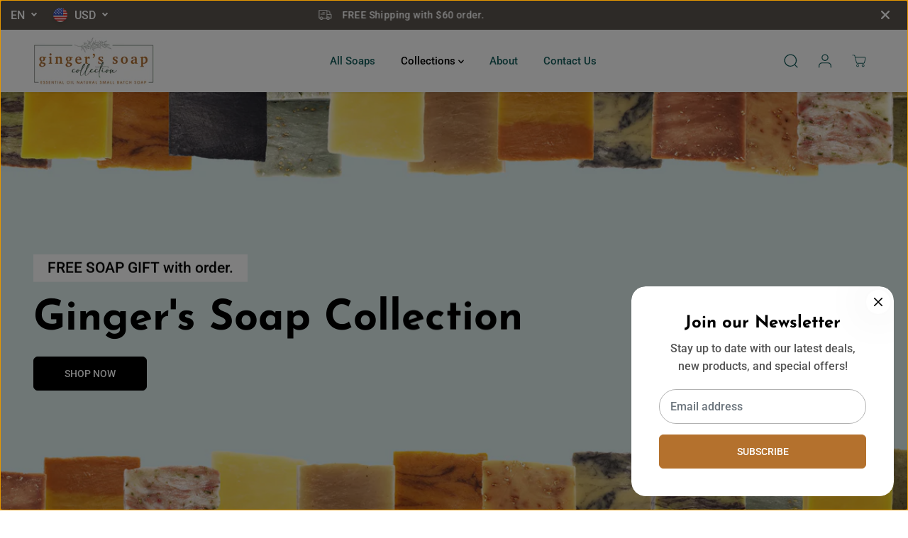

--- FILE ---
content_type: text/html; charset=utf-8
request_url: https://gingerssoap.com/
body_size: 53834
content:
<!doctype html>
<html class="no-js" lang="en">
  <head>
    <meta charset="utf-8">
    <meta http-equiv="X-UA-Compatible" content="IE=edge,chrome=1">
    <meta name="viewport" content="width=device-width,initial-scale=1"><meta property="og:site_name" content="Ginger’s Soap ">
<meta property="og:url" content="https://gingerssoap.com/">
<meta property="og:title" content="Ginger’s Soap Collection">
<meta property="og:type" content="website">
<meta property="og:description" content="Ginger’s Soap ">
<meta property="og:image:width" content="300"/> <meta property="og:image:height" content="300"/><meta property="og:image" content="https://gingerssoap.com/cdn/shop/files/VeganGroup1_cropped_623420c4-2379-4b10-b4c0-df47f752e523.png?v=1698874560&width=300">
<meta property="og:image:secure_url" content="https://gingerssoap.com/cdn/shop/files/VeganGroup1_cropped_623420c4-2379-4b10-b4c0-df47f752e523.png?v=1698874560&width=300"><meta name="twitter:card" content="summary_large_image">
<meta name="twitter:title" content="Ginger’s Soap Collection">
<meta name="twitter:description" content="Ginger’s Soap "><link rel="canonical" href="https://gingerssoap.com/">
    <link rel="preconnect" href="https://cdn.shopify.com" crossorigin><link rel="icon" type="image/png" href="//gingerssoap.com/cdn/shop/files/Favicon_-_Ginger_s_Soaps.png?crop=center&height=32&v=1698875658&width=32"><link rel="preconnect" href="https://fonts.shopifycdn.com" crossorigin><title>Ginger’s Soap Collection</title><script>window.performance && window.performance.mark && window.performance.mark('shopify.content_for_header.start');</script><meta name="google-site-verification" content="YJFbv0tYQUhdYVtKPIWLU4cHYsml2RNkp0Ih-nd_SBA">
<meta id="shopify-digital-wallet" name="shopify-digital-wallet" content="/15891835/digital_wallets/dialog">
<meta name="shopify-checkout-api-token" content="6d0265864520791bc185f10faab35c6f">
<script async="async" src="/checkouts/internal/preloads.js?locale=en-US"></script>
<script id="apple-pay-shop-capabilities" type="application/json">{"shopId":15891835,"countryCode":"US","currencyCode":"USD","merchantCapabilities":["supports3DS"],"merchantId":"gid:\/\/shopify\/Shop\/15891835","merchantName":"Ginger’s Soap ","requiredBillingContactFields":["postalAddress","email"],"requiredShippingContactFields":["postalAddress","email"],"shippingType":"shipping","supportedNetworks":["visa","masterCard","amex","discover","elo","jcb"],"total":{"type":"pending","label":"Ginger’s Soap ","amount":"1.00"},"shopifyPaymentsEnabled":true,"supportsSubscriptions":true}</script>
<script id="shopify-features" type="application/json">{"accessToken":"6d0265864520791bc185f10faab35c6f","betas":["rich-media-storefront-analytics"],"domain":"gingerssoap.com","predictiveSearch":true,"shopId":15891835,"locale":"en"}</script>
<script>var Shopify = Shopify || {};
Shopify.shop = "a-beauty-must.myshopify.com";
Shopify.locale = "en";
Shopify.currency = {"active":"USD","rate":"1.0"};
Shopify.country = "US";
Shopify.theme = {"name":"Updated copy of Yuva","id":122578731054,"schema_name":"Yuva","schema_version":"10.0.0","theme_store_id":1615,"role":"main"};
Shopify.theme.handle = "null";
Shopify.theme.style = {"id":null,"handle":null};
Shopify.cdnHost = "gingerssoap.com/cdn";
Shopify.routes = Shopify.routes || {};
Shopify.routes.root = "/";</script>
<script type="module">!function(o){(o.Shopify=o.Shopify||{}).modules=!0}(window);</script>
<script>!function(o){function n(){var o=[];function n(){o.push(Array.prototype.slice.apply(arguments))}return n.q=o,n}var t=o.Shopify=o.Shopify||{};t.loadFeatures=n(),t.autoloadFeatures=n()}(window);</script>
<script id="shop-js-analytics" type="application/json">{"pageType":"index"}</script>
<script defer="defer" async type="module" src="//gingerssoap.com/cdn/shopifycloud/shop-js/modules/v2/client.init-shop-cart-sync_IZsNAliE.en.esm.js"></script>
<script defer="defer" async type="module" src="//gingerssoap.com/cdn/shopifycloud/shop-js/modules/v2/chunk.common_0OUaOowp.esm.js"></script>
<script type="module">
  await import("//gingerssoap.com/cdn/shopifycloud/shop-js/modules/v2/client.init-shop-cart-sync_IZsNAliE.en.esm.js");
await import("//gingerssoap.com/cdn/shopifycloud/shop-js/modules/v2/chunk.common_0OUaOowp.esm.js");

  window.Shopify.SignInWithShop?.initShopCartSync?.({"fedCMEnabled":true,"windoidEnabled":true});

</script>
<script>(function() {
  var isLoaded = false;
  function asyncLoad() {
    if (isLoaded) return;
    isLoaded = true;
    var urls = ["https:\/\/chimpstatic.com\/mcjs-connected\/js\/users\/3cf058ddd1e910e03d3deba75\/6a110172eb5689cd207856aab.js?shop=a-beauty-must.myshopify.com"];
    for (var i = 0; i < urls.length; i++) {
      var s = document.createElement('script');
      s.type = 'text/javascript';
      s.async = true;
      s.src = urls[i];
      var x = document.getElementsByTagName('script')[0];
      x.parentNode.insertBefore(s, x);
    }
  };
  if(window.attachEvent) {
    window.attachEvent('onload', asyncLoad);
  } else {
    window.addEventListener('load', asyncLoad, false);
  }
})();</script>
<script id="__st">var __st={"a":15891835,"offset":-18000,"reqid":"c9ca4fd2-7425-4d22-aeeb-79d39a65ce69-1768550819","pageurl":"gingerssoap.com\/","u":"d771f0cd2658","p":"home"};</script>
<script>window.ShopifyPaypalV4VisibilityTracking = true;</script>
<script id="captcha-bootstrap">!function(){'use strict';const t='contact',e='account',n='new_comment',o=[[t,t],['blogs',n],['comments',n],[t,'customer']],c=[[e,'customer_login'],[e,'guest_login'],[e,'recover_customer_password'],[e,'create_customer']],r=t=>t.map((([t,e])=>`form[action*='/${t}']:not([data-nocaptcha='true']) input[name='form_type'][value='${e}']`)).join(','),a=t=>()=>t?[...document.querySelectorAll(t)].map((t=>t.form)):[];function s(){const t=[...o],e=r(t);return a(e)}const i='password',u='form_key',d=['recaptcha-v3-token','g-recaptcha-response','h-captcha-response',i],f=()=>{try{return window.sessionStorage}catch{return}},m='__shopify_v',_=t=>t.elements[u];function p(t,e,n=!1){try{const o=window.sessionStorage,c=JSON.parse(o.getItem(e)),{data:r}=function(t){const{data:e,action:n}=t;return t[m]||n?{data:e,action:n}:{data:t,action:n}}(c);for(const[e,n]of Object.entries(r))t.elements[e]&&(t.elements[e].value=n);n&&o.removeItem(e)}catch(o){console.error('form repopulation failed',{error:o})}}const l='form_type',E='cptcha';function T(t){t.dataset[E]=!0}const w=window,h=w.document,L='Shopify',v='ce_forms',y='captcha';let A=!1;((t,e)=>{const n=(g='f06e6c50-85a8-45c8-87d0-21a2b65856fe',I='https://cdn.shopify.com/shopifycloud/storefront-forms-hcaptcha/ce_storefront_forms_captcha_hcaptcha.v1.5.2.iife.js',D={infoText:'Protected by hCaptcha',privacyText:'Privacy',termsText:'Terms'},(t,e,n)=>{const o=w[L][v],c=o.bindForm;if(c)return c(t,g,e,D).then(n);var r;o.q.push([[t,g,e,D],n]),r=I,A||(h.body.append(Object.assign(h.createElement('script'),{id:'captcha-provider',async:!0,src:r})),A=!0)});var g,I,D;w[L]=w[L]||{},w[L][v]=w[L][v]||{},w[L][v].q=[],w[L][y]=w[L][y]||{},w[L][y].protect=function(t,e){n(t,void 0,e),T(t)},Object.freeze(w[L][y]),function(t,e,n,w,h,L){const[v,y,A,g]=function(t,e,n){const i=e?o:[],u=t?c:[],d=[...i,...u],f=r(d),m=r(i),_=r(d.filter((([t,e])=>n.includes(e))));return[a(f),a(m),a(_),s()]}(w,h,L),I=t=>{const e=t.target;return e instanceof HTMLFormElement?e:e&&e.form},D=t=>v().includes(t);t.addEventListener('submit',(t=>{const e=I(t);if(!e)return;const n=D(e)&&!e.dataset.hcaptchaBound&&!e.dataset.recaptchaBound,o=_(e),c=g().includes(e)&&(!o||!o.value);(n||c)&&t.preventDefault(),c&&!n&&(function(t){try{if(!f())return;!function(t){const e=f();if(!e)return;const n=_(t);if(!n)return;const o=n.value;o&&e.removeItem(o)}(t);const e=Array.from(Array(32),(()=>Math.random().toString(36)[2])).join('');!function(t,e){_(t)||t.append(Object.assign(document.createElement('input'),{type:'hidden',name:u})),t.elements[u].value=e}(t,e),function(t,e){const n=f();if(!n)return;const o=[...t.querySelectorAll(`input[type='${i}']`)].map((({name:t})=>t)),c=[...d,...o],r={};for(const[a,s]of new FormData(t).entries())c.includes(a)||(r[a]=s);n.setItem(e,JSON.stringify({[m]:1,action:t.action,data:r}))}(t,e)}catch(e){console.error('failed to persist form',e)}}(e),e.submit())}));const S=(t,e)=>{t&&!t.dataset[E]&&(n(t,e.some((e=>e===t))),T(t))};for(const o of['focusin','change'])t.addEventListener(o,(t=>{const e=I(t);D(e)&&S(e,y())}));const B=e.get('form_key'),M=e.get(l),P=B&&M;t.addEventListener('DOMContentLoaded',(()=>{const t=y();if(P)for(const e of t)e.elements[l].value===M&&p(e,B);[...new Set([...A(),...v().filter((t=>'true'===t.dataset.shopifyCaptcha))])].forEach((e=>S(e,t)))}))}(h,new URLSearchParams(w.location.search),n,t,e,['guest_login'])})(!0,!0)}();</script>
<script integrity="sha256-4kQ18oKyAcykRKYeNunJcIwy7WH5gtpwJnB7kiuLZ1E=" data-source-attribution="shopify.loadfeatures" defer="defer" src="//gingerssoap.com/cdn/shopifycloud/storefront/assets/storefront/load_feature-a0a9edcb.js" crossorigin="anonymous"></script>
<script data-source-attribution="shopify.dynamic_checkout.dynamic.init">var Shopify=Shopify||{};Shopify.PaymentButton=Shopify.PaymentButton||{isStorefrontPortableWallets:!0,init:function(){window.Shopify.PaymentButton.init=function(){};var t=document.createElement("script");t.src="https://gingerssoap.com/cdn/shopifycloud/portable-wallets/latest/portable-wallets.en.js",t.type="module",document.head.appendChild(t)}};
</script>
<script data-source-attribution="shopify.dynamic_checkout.buyer_consent">
  function portableWalletsHideBuyerConsent(e){var t=document.getElementById("shopify-buyer-consent"),n=document.getElementById("shopify-subscription-policy-button");t&&n&&(t.classList.add("hidden"),t.setAttribute("aria-hidden","true"),n.removeEventListener("click",e))}function portableWalletsShowBuyerConsent(e){var t=document.getElementById("shopify-buyer-consent"),n=document.getElementById("shopify-subscription-policy-button");t&&n&&(t.classList.remove("hidden"),t.removeAttribute("aria-hidden"),n.addEventListener("click",e))}window.Shopify?.PaymentButton&&(window.Shopify.PaymentButton.hideBuyerConsent=portableWalletsHideBuyerConsent,window.Shopify.PaymentButton.showBuyerConsent=portableWalletsShowBuyerConsent);
</script>
<script data-source-attribution="shopify.dynamic_checkout.cart.bootstrap">document.addEventListener("DOMContentLoaded",(function(){function t(){return document.querySelector("shopify-accelerated-checkout-cart, shopify-accelerated-checkout")}if(t())Shopify.PaymentButton.init();else{new MutationObserver((function(e,n){t()&&(Shopify.PaymentButton.init(),n.disconnect())})).observe(document.body,{childList:!0,subtree:!0})}}));
</script>
<link id="shopify-accelerated-checkout-styles" rel="stylesheet" media="screen" href="https://gingerssoap.com/cdn/shopifycloud/portable-wallets/latest/accelerated-checkout-backwards-compat.css" crossorigin="anonymous">
<style id="shopify-accelerated-checkout-cart">
        #shopify-buyer-consent {
  margin-top: 1em;
  display: inline-block;
  width: 100%;
}

#shopify-buyer-consent.hidden {
  display: none;
}

#shopify-subscription-policy-button {
  background: none;
  border: none;
  padding: 0;
  text-decoration: underline;
  font-size: inherit;
  cursor: pointer;
}

#shopify-subscription-policy-button::before {
  box-shadow: none;
}

      </style>

<script>window.performance && window.performance.mark && window.performance.mark('shopify.content_for_header.end');</script>
    <script>
      document.documentElement.className = document.documentElement.className.replace('no-js', 'js');
    </script><style>
  /*============= page loader css start ========*/
  .yv-page-loader {
    position: fixed;
    width: 100%;
    height: 100%;
    background-color: rgba(255, 255, 255, 1);
    left: 0;
    top: 0;
    display: flex;
    align-items: center;
    justify-content: center;
    z-index: 99;
    opacity: 0;
    transform: translateY(-100%);
  }

  .page-loading .yv-page-loader {
    opacity: 1;
    transform: translateY(0);
  }

  .yv-page-loader img {
    max-width: 100px;
  }

  /*============= page loader css end ========*/
</style> 
<style data-shopify>
 
@font-face {
  font-family: Roboto;
  font-weight: 500;
  font-style: normal;
  font-display: swap;
  src: url("//gingerssoap.com/cdn/fonts/roboto/roboto_n5.250d51708d76acbac296b0e21ede8f81de4e37aa.woff2") format("woff2"),
       url("//gingerssoap.com/cdn/fonts/roboto/roboto_n5.535e8c56f4cbbdea416167af50ab0ff1360a3949.woff") format("woff");
}

@font-face {
  font-family: Roboto;
  font-weight: 700;
  font-style: normal;
  font-display: swap;
  src: url("//gingerssoap.com/cdn/fonts/roboto/roboto_n7.f38007a10afbbde8976c4056bfe890710d51dec2.woff2") format("woff2"),
       url("//gingerssoap.com/cdn/fonts/roboto/roboto_n7.94bfdd3e80c7be00e128703d245c207769d763f9.woff") format("woff");
}

@font-face {
  font-family: Roboto;
  font-weight: 500;
  font-style: italic;
  font-display: swap;
  src: url("//gingerssoap.com/cdn/fonts/roboto/roboto_i5.0ae24363bf5844e2ee3295d84078d36c9bd0faf4.woff2") format("woff2"),
       url("//gingerssoap.com/cdn/fonts/roboto/roboto_i5.a9cdb6a43048799fe739d389c60b64059e33cf12.woff") format("woff");
}

@font-face {
  font-family: Roboto;
  font-weight: 700;
  font-style: italic;
  font-display: swap;
  src: url("//gingerssoap.com/cdn/fonts/roboto/roboto_i7.7ccaf9410746f2c53340607c42c43f90a9005937.woff2") format("woff2"),
       url("//gingerssoap.com/cdn/fonts/roboto/roboto_i7.49ec21cdd7148292bffea74c62c0df6e93551516.woff") format("woff");
}

@font-face {
  font-family: "Josefin Sans";
  font-weight: 700;
  font-style: normal;
  font-display: swap;
  src: url("//gingerssoap.com/cdn/fonts/josefin_sans/josefinsans_n7.4edc746dce14b53e39df223fba72d5f37c3d525d.woff2") format("woff2"),
       url("//gingerssoap.com/cdn/fonts/josefin_sans/josefinsans_n7.051568b12ab464ee8f0241094cdd7a1c80fbd08d.woff") format("woff");
}

@font-face {
  font-family: "Josefin Sans";
  font-weight: 700;
  font-style: italic;
  font-display: swap;
  src: url("//gingerssoap.com/cdn/fonts/josefin_sans/josefinsans_i7.733dd5c50cdd7b706d9ec731b4016d1edd55db5e.woff2") format("woff2"),
       url("//gingerssoap.com/cdn/fonts/josefin_sans/josefinsans_i7.094ef86ca8f6eafea52b87b4f09feefb278e539d.woff") format("woff");
}


:root {
  --gray: #ececec;
  --dark-gray: #747474;
  --green:#6cad61;
  --red:#ec7c7c;
  --heading-font-family:"Josefin Sans",sans-serif;
  --heading-font-weight:700;
  --heading-font-style:normal;
  --font-family:Roboto,sans-serif;
  --font-weight:500;
  --font-style:normal;
  --body-font-weight-bold: 300;
  --thin:100;
  --light:300;
  --normal:400;
  --medium:500;
  --semibold:600;
  --bold:700; 
  --extrabold:900;
  --theme-color: #175e5d;
  --theme-light-color: rgba(23, 94, 93, 0.1);
  --colorTextBody: #000000;
  --colorLightTextBody: rgba(0, 0, 0, 0.5);
  --colorXlightTextBody: rgba(0, 0, 0, 0.3);
  --colorXXlightTextBody: rgba(0, 0, 0, 0.1);
  --cartDotColor: #efb34c;
  --cartDotColorLight:rgba(239, 179, 76, 0.3);
  --cartDotColorNull:rgba(239, 179, 76, 0);
  --colorBtnPrimary: #000000;
  --colorBtnPrimaryText: #ffffff; 
  --colorBtnPrimaryBorder: #000000; 
  --colorBtnSecondary: #ffffff;
  --colorBtnSecondaryText:#000000;
  --colorBtnSecondaryBorder:#000000;  
  --primaryColorBody: #ffffff;
  --saleBadgeBg:#efb34c;
  --saleBadgeText:#ffffff;
  --soldBadgeBg:#E22120;
  --soldBadgeText:#ffffff;
  --secondaryColorBody: #e1dcd8;
  --product-grid-image-size:contain;
  
--primarySocialIconBg:#e6e6e6;
    --primaryAlternateBg:#f2f2f2;--secondarySocialIconBg:#cbc2bb;--tertiarySocialIconBg:#18634d;--quaternarySocialIconBg:#bcdbdb;--secondarycolorTextBody: #000000;
  --secondaryColorLightTextBody: rgba(0, 0, 0, 0.5);
  --secondaryColorXlightTextBody: rgba(0, 0, 0, 0.3);
  --secondary_heading_color: #000000;
  --tertiaryColorBody:#0e3a2d;
  --tertiarycolorTextBody: #ffffff;
  --tertiaryColorLightTextBody: rgba(255, 255, 255, 0.5);
  --tertiaryColorXlightTextBody: rgba(255, 255, 255, 0.3);
  --tertiary_heading_color: #ffffff;
  --gradientColorBody: linear-gradient(262deg, rgba(255, 235, 231, 1), rgba(238, 238, 238, 1) 100%);
  --quaternaryColorBody: #ddeded;
  --quaternarycolorTextBody: #181818;
  --quaternaryColorLightTextBody: rgba(24, 24, 24, 0.5);
  --quaternaryColorXlightTextBody: rgba(24, 24, 24, 0.3);
  --quaternary_heading_color: #181818;
  --colorImageBg: #ddeded;
  --colorImageBorder: #eeeeee;
  --productImageBorder:0;
  --articleImageBorder:0;
  --collectionImageBorder:0;
  --colorTextSavings: #E22120;
  --colorBgSavings: #ffd1d1;
  --heading_color: #000000;
  --heading_base_size: 1.0;
  --heading_spacing: 0.0em;
  --heading_line_height: 1.1;
  --base_spacing: 0.0em;
  --base_line_height: 1.6;
  --text_base_size: 1.15;
  --buttonRadius: 6px;
  --productGridRadius: 20px;
  --headingTextTransform:;
  --buttonFontFamily: var(--font-family);
  --buttonFontStyle: var(--font-style);
  --buttonFontWeight: var(--font-weight);
  --variantFontFamily: var(--font-family);
  --variantFontStyle: var(--font-style);
  --variantFontWeight: var(--font-weight);
  --filtersHeadingFontFamily: var(--font-family);
  --filtersHeadingFontStyle: var(--font-style);
  --filtersHeadingFontWeight: var(--font-weight);
  --priceFontFamily: var(--font-family);
  --priceFontStyle: var(--font-style);
  --priceFontWeight: var(--font-weight);
  --tabHeadingFontFamily: var(--font-family);
  --tabHeadingFontStyle: var(--font-style);
  --tabHeadingFontWeight: var(--font-weight);
  --tabHeadingTextTransform:;
  --navigationFontFamily: var(--font-family);
  --navigationFontStyle: var(--font-style);
  --navigationFontWeight: var(--font-weight);
  --navigationTextTransform:;
  --variantTextTransform:uppercase;
  --xsmallText:calc(var(--text_base_size) * 10px);
  --smallText: calc(var(--text_base_size) * 12px);
  --text: calc(var(--text_base_size) * 14px);
  --mediumText: calc(var(--text_base_size) * 16px);
  --largeText: calc(var(--text_base_size) * 18px);
  --xlargeText:  calc(var(--text_base_size) * 20px);
  --buttonAnimationDirection:translateX(-100%);
}
@media (min-width:1025px) {
  .button:before,
  .pdp-action-container button.shopify-payment-button__button--hidden:before,
  .pdp-action-container button.shopify-payment-button__button:before,
  .tertiary-button:before {
      content: "";
      position: absolute;top:0;
        right:0;
        width:0;
        height:100%;z-index: -1;
      transition: 0.6s ease-in-out;
  }
  .button:hover:before,
  .pdp-action-container button.shopify-payment-button__button--hidden:hover:before,
  .pdp-action-container button.shopify-payment-button__button:hover:before,
  .secondary-button:hover:before {right:auto;
      left:0;
      width:100%;}
}
.yv-product-title{
  opacity:1.0;
}
  
.countryflags { display:flex; background: url("//gingerssoap.com/cdn/shop/t/15/assets/countryFlagsLow.png?v=31976969039850678321698806334") no-repeat top left; width: 20px; height: 20px; flex-shrink: 0; filter: drop-shadow(0px 2px 3px rgb(0 0 0 / 0.1)); }
.countryflag__AD { background-position: 0 0; } .countryflag__AE { background-position: -21px 0; } .countryflag__AF {
background-position: 0 -21px; } .countryflag__African_nion { background-position: -21px -21px; } .countryflag__AG {
background-position: -42px 0; } .countryflag__AI { background-position: -42px -21px; } .countryflag__AL {
background-position: 0 -42px; } .countryflag__AM { background-position: -21px -42px; } .countryflag__AMS {
background-position: -42px -42px; } .countryflag__AO { background-position: -63px 0; } .countryflag__AQ {
background-position: -63px -21px; } .countryflag__AR { background-position: -63px -42px; } .countryflag__AS {
background-position: 0 -63px; } .countryflag__AT { background-position: -21px -63px; } .countryflag__AU {
background-position: -42px -63px; } .countryflag__AW { background-position: -63px -63px; } .countryflag__AX {
background-position: -84px 0; } .countryflag__AZ { background-position: -84px -21px; } .countryflag__BA {
background-position: -84px -42px; } .countryflag__BB { background-position: -84px -63px; } .countryflag__BD {
background-position: 0 -84px; } .countryflag__BE { background-position: -21px -84px; } .countryflag__BF {
background-position: -42px -84px; } .countryflag__BG { background-position: -63px -84px; } .countryflag__BH {
background-position: -84px -84px; } .countryflag__BI { background-position: -105px 0; } .countryflag__BJ {
background-position: -105px -21px; } .countryflag__BL { background-position: -105px -42px; } .countryflag__BM {
background-position: -105px -63px; } .countryflag__BN { background-position: -105px -84px; } .countryflag__BO {
background-position: 0 -105px; } .countryflag__BQ-BO { background-position: -21px -105px; } .countryflag__BQ-SA {
background-position: -42px -105px; } .countryflag__BQ-SE { background-position: -63px -105px; } .countryflag__BR {
background-position: -84px -105px; } .countryflag__BS { background-position: -105px -105px; } .countryflag__BT {
background-position: -126px 0; } .countryflag__BV { background-position: -126px -21px; } .countryflag__BW {
background-position: -126px -42px; } .countryflag__BY { background-position: -126px -63px; } .countryflag__BZ {
background-position: -126px -84px; } .countryflag__CA { background-position: -126px -105px; } .countryflag__CC {
background-position: 0 -126px; } .countryflag__CD { background-position: -21px -126px; } .countryflag__CF {
background-position: -42px -126px; } .countryflag__CG { background-position: -63px -126px; } .countryflag__CH {
background-position: -84px -126px; } .countryflag__CI { background-position: -105px -126px; } .countryflag__CK {
background-position: -126px -126px; } .countryflag__CL { background-position: -147px 0; } .countryflag__CM {
background-position: -147px -21px; } .countryflag__CN { background-position: -147px -42px; } .countryflag__CO {
background-position: -147px -63px; } .countryflag__CR { background-position: -147px -84px; } .countryflag__CU {
background-position: -147px -105px; } .countryflag__CV { background-position: -147px -126px; } .countryflag__CW {
background-position: 0 -147px; } .countryflag__CX { background-position: -21px -147px; } .countryflag__CY {
background-position: -42px -147px; } .countryflag__CZ { background-position: -63px -147px; } .countryflag__DE {
background-position: -84px -147px; } .countryflag__DJ { background-position: -105px -147px; } .countryflag__DK {
background-position: -126px -147px; } .countryflag__DM { background-position: -147px -147px; } .countryflag__DO {
background-position: -168px 0; } .countryflag__DZ { background-position: -168px -21px; } .countryflag__EC {
background-position: -168px -42px; } .countryflag__EE { background-position: -168px -63px; } .countryflag__EG {
background-position: -168px -84px; } .countryflag__EH { background-position: -168px -105px; } .countryflag__ER {
background-position: -168px -126px; } .countryflag__ES { background-position: -168px -147px; } .countryflag__ET {
background-position: 0 -168px; } .countryflag__EUROPE { background-position: -21px -168px; } .countryflag__FI {
background-position: -42px -168px; } .countryflag__FJ { background-position: -63px -168px; } .countryflag__FK {
background-position: -84px -168px; } .countryflag__FM { background-position: -105px -168px; } .countryflag__FO {
background-position: -126px -168px; } .countryflag__FR { background-position: -147px -168px; } .countryflag__GA {
background-position: -168px -168px; } .countryflag__GB { background-position: -189px -63px; } .countryflag__GB-NIR {
background-position: -189px -21px; } .countryflag__GB-SCT { background-position: -189px -42px; } .countryflag__GB-UKM {
background-position: -189px -63px; } .countryflag__GB-WLS { background-position: -189px -84px; } .countryflag__GD {
background-position: -189px -105px; } .countryflag__GE { background-position: -189px -126px; } .countryflag__GF {
background-position: -189px -147px; } .countryflag__GG { background-position: -189px -168px; } .countryflag__GH {
background-position: 0 -189px; } .countryflag__GI { background-position: -21px -189px; } .countryflag__GL {
background-position: -42px -189px; } .countryflag__GM { background-position: -63px -189px; } .countryflag__GN {
background-position: -84px -189px; } .countryflag__GP { background-position: -105px -189px; } .countryflag__GP {
background-position: -126px -189px; } .countryflag__GQ { background-position: -147px -189px; } .countryflag__GR {
background-position: -168px -189px; } .countryflag__GS { background-position: -189px -189px; } .countryflag__GT {
background-position: -210px 0; } .countryflag__GU { background-position: -210px -21px; } .countryflag__GW {
background-position: -210px -42px; } .countryflag__GY { background-position: -210px -63px; } .countryflag__HK {
background-position: -210px -84px; } .countryflag__HM { background-position: -210px -105px; } .countryflag__HN {
background-position: -210px -126px; } .countryflag__HR { background-position: -210px -147px; } .countryflag__HT {
background-position: -210px -168px; } .countryflag__HU { background-position: -210px -189px; } .countryflag__ID {
background-position: 0 -210px; } .countryflag__IE { background-position: -21px -210px; } .countryflag__IL {
background-position: -42px -210px; } .countryflag__IM { background-position: -63px -210px; } .countryflag__IN {
background-position: -84px -210px; } .countryflag__IO { background-position: -105px -210px; } .countryflag__IQ {
background-position: -126px -210px; } .countryflag__IR { background-position: -147px -210px; } .countryflag__IS {
background-position: -168px -210px; } .countryflag__IT { background-position: -189px -210px; } .countryflag__JE {
background-position: -210px -210px; } .countryflag__JM { background-position: -231px 0; } .countryflag__JO {
background-position: -231px -21px; } .countryflag__JP { background-position: -231px -42px; } .countryflag__KG {
background-position: -231px -63px; } .countryflag__KH { background-position: -231px -84px; } .countryflag__KI {
background-position: -231px -105px; } .countryflag__KM { background-position: -231px -126px; } .countryflag__KN {
background-position: -231px -147px; } .countryflag__KN-SK { background-position: -231px -168px; } .countryflag__KP {
background-position: -231px -189px; } .countryflag__KR { background-position: -231px -210px; } .countryflag__KW {
background-position: 0 -231px; } .countryflag__KY { background-position: -21px -231px; } .countryflag__KZ {
background-position: -42px -231px; } .countryflag__LA { background-position: -63px -231px; } .countryflag__LB {
background-position: -84px -231px; } .countryflag__LC { background-position: -105px -231px; } .countryflag__LI {
background-position: -126px -231px; } .countryflag__LK { background-position: -147px -231px; } .countryflag__LR {
background-position: -168px -231px; } .countryflag__LS { background-position: -189px -231px; } .countryflag__LT {
background-position: -210px -231px; } .countryflag__LU { background-position: -231px -231px; } .countryflag__LV {
background-position: -252px 0; } .countryflag__LY { background-position: -252px -21px; } .countryflag__MA {
background-position: -252px -42px; } .countryflag__MC { background-position: -252px -63px; } .countryflag__MD {
background-position: -252px -84px; } .countryflag__ME { background-position: -252px -105px; } .countryflag__MF {
background-position: -252px -126px; } .countryflag__MG { background-position: -252px -147px; } .countryflag__MH {
background-position: -252px -168px; } .countryflag__MK { background-position: -252px -189px; } .countryflag__ML {
background-position: -252px -210px; } .countryflag__MM { background-position: -252px -231px; } .countryflag__MN {
background-position: 0 -252px; } .countryflag__MO { background-position: -21px -252px; } .countryflag__MP {
background-position: -42px -252px; } .countryflag__MQ { background-position: -63px -252px; } .countryflag__MQ-UNF {
background-position: -84px -252px; } .countryflag__MR { background-position: -105px -252px; } .countryflag__MS {
background-position: -126px -252px; } .countryflag__MT { background-position: -147px -252px; } .countryflag__MU {
background-position: -168px -252px; } .countryflag__MV { background-position: -189px -252px; } .countryflag__MW {
background-position: -210px -252px; } .countryflag__MX { background-position: -231px -252px; } .countryflag__MY {
background-position: -252px -252px; } .countryflag__MZ { background-position: -273px 0; } .countryflag__NA {
background-position: -273px -21px; } .countryflag__NC { background-position: -273px -42px; } .countryflag__NE {
background-position: -273px -63px; } .countryflag__NF { background-position: -273px -84px; } .countryflag__NG {
background-position: -273px -105px; } .countryflag__NI { background-position: -273px -126px; } .countryflag__NL {
background-position: -273px -147px; } .countryflag__NO { background-position: -273px -168px; } .countryflag__NP {
background-position: -273px -189px; } .countryflag__NR { background-position: -273px -210px; } .countryflag__NU {
background-position: -273px -231px; } .countryflag__NZ { background-position: -273px -252px; } .countryflag__OM {
background-position: 0 -273px; } .countryflag__PA { background-position: -21px -273px; } .countryflag__PE {
background-position: -42px -273px; } .countryflag__PF { background-position: -63px -273px; } .countryflag__PG {
background-position: -84px -273px; } .countryflag__PH { background-position: -105px -273px; } .countryflag__PK {
background-position: -126px -273px; } .countryflag__PL { background-position: -147px -273px; } .countryflag__PM {
background-position: -168px -273px; } .countryflag__PM-UNF { background-position: -189px -273px; } .countryflag__PN {
background-position: -210px -273px; } .countryflag__PR { background-position: -231px -273px; } .countryflag__PS {
background-position: -252px -273px; } .countryflag__PT { background-position: -273px -273px; } .countryflag__PW {
background-position: -294px 0; } .countryflag__PY { background-position: -294px -21px; } .countryflag__QA {
background-position: -294px -42px; } .countryflag__RAINBOW { background-position: -294px -63px; } .countryflag__RE {
background-position: -294px -84px; } .countryflag__RO { background-position: -294px -105px; } .countryflag__RS {
background-position: -294px -126px; } .countryflag__RU { background-position: -294px -147px; } .countryflag__RW {
background-position: -294px -168px; } .countryflag__SA { background-position: -294px -189px; } .countryflag__SB {
background-position: -294px -210px; } .countryflag__SC { background-position: -294px -231px; } .countryflag__SD {
background-position: -294px -252px; } .countryflag__SE { background-position: -294px -273px; } .countryflag__SG {
background-position: 0 -294px; } .countryflag__SH { background-position: -21px -294px; } .countryflag__SI {
background-position: -42px -294px; } .countryflag__SJ { background-position: -63px -294px; } .countryflag__SK {
background-position: -84px -294px; } .countryflag__SL { background-position: -105px -294px; } .countryflag__SM {
background-position: -126px -294px; } .countryflag__SN { background-position: -147px -294px; } .countryflag__SO {
background-position: -168px -294px; } .countryflag__SR { background-position: -189px -294px; } .countryflag__SS {
background-position: -210px -294px; } .countryflag__ST { background-position: -231px -294px; } .countryflag__SV {
background-position: -252px -294px; } .countryflag__SX { background-position: -273px -294px; } .countryflag__SY {
background-position: -294px -294px; } .countryflag__SZ { background-position: -315px 0; } .countryflag__TC {
background-position: -315px -21px; } .countryflag__TD { background-position: -315px -42px; } .countryflag__TF {
background-position: -315px -63px; } .countryflag__TG { background-position: -315px -84px; } .countryflag__TH {
background-position: -315px -105px; } .countryflag__TJ { background-position: -315px -126px; } .countryflag__TK {
background-position: -315px -147px; } .countryflag__TL { background-position: -315px -168px; } .countryflag__TM {
background-position: -315px -189px; } .countryflag__TN { background-position: -315px -210px; } .countryflag__TO {
background-position: -315px -231px; } .countryflag__TR { background-position: -315px -252px; } .countryflag__TT {
background-position: -315px -273px; } .countryflag__TV { background-position: -315px -294px; } .countryflag__TW {
background-position: 0 -315px; } .countryflag__TZ { background-position: -21px -315px; } .countryflag__UA {
background-position: -42px -315px; } .countryflag__UG { background-position: -63px -315px; } .countryflag__UM {
background-position: -84px -315px; } .countryflag__Union_f_outh_merican_ations { background-position: -105px -315px; }
.countryflag__US { background-position: -126px -315px; } .countryflag__UY { background-position: -147px -315px; }
.countryflag__UZ { background-position: -168px -315px; } .countryflag__VA { background-position: -189px -315px; }
.countryflag__VC { background-position: -210px -315px; } .countryflag__VE { background-position: -231px -315px; }
.countryflag__VG { background-position: -252px -315px; } .countryflag__VI { background-position: -273px -315px; }
.countryflag__VN { background-position: -294px -315px; } .countryflag__VU { background-position: -315px -315px; }
.countryflag__WF { background-position: -336px 0; } .countryflag__WS { background-position: -336px -21px; }
.countryflag__XK { background-position: -336px -42px; } .countryflag__YE { background-position: -336px -63px; }
.countryflag__YT-UNF { background-position: -336px -84px; } .countryflag__ZA { background-position: -336px -105px; }
.countryflag__ZM { background-position: -336px -126px; } .countryflag__ZW { background-position: -336px -147px; }

  .langdrop {
    display: flex;
    align-items: center;
}

.langdrop .select-box {
    margin: 0 5px;
}

.langdrop .select-box .form-control {
    padding: 4px 10px;
    min-height: 36px;
    min-width: 140px;
    max-width: 200px;
    border-radius: 5px;
    background: var(--footer-form-bg);
    color: var(--footer-form-text-color);
    border-color: var(--footer-form-border-color);
}

.country-dropdown,
.lang-dropdown {
    position: relative;
}
  
.country-dropdown-item {
    position: relative;
    min-height: 40px;
    max-width: 100%;
    width: max-content;
    padding: 4px 10px 4px;
    padding-right: 30px;
    display: flex;
    align-items: center;
    border: 0;
    font-size: var(--text);
    border-radius: 5px;
    text-transform: uppercase;
}

.footer-dropdown .country-dropdown-item {
    min-height: 34px;
    padding: 4px 24px 4px 10px;
}

.countryflags {
    margin-right: 10px;
}
.country-dropdown-item .country-name {
  line-height: 11px;
}

.active .country-dropdown-expand {
    max-height: 300px;
    overflow: auto;
    transition: max-height 0.5s ease;
}

.country-dropdown-expand {
    display: none;
    position: absolute;
    width: max-content;
    min-width: 100px;
    max-height: 300px;
    overflow-y: auto;
    background: var(--primaryColorBody);
    left: 0;
    bottom: 120%;
    border-radius: 5px;
    z-index: 2;
    transition: all 0.5s ease;
    box-shadow: 0 1px 10px #00000026;
}

  .announcement-bar-main-wrapper .country-dropdown-expand {
    bottom: auto;
    top: 100%;
}

.country-list {
    padding: 6px 4px;
}

.country-list-item {
    color: var(--footer-text-color);
    padding: 5px 10px;
    font-size: var(--small-text);
}

.country-list-item .custom-checkbox {
    display: flex;
    align-items: flex-start;
    padding-left: 0;
    background: transparent;
    color: var(--footer-form-text-color);
    font-size: var(--xsmall-text);
    text-align: left;
}

.country-dropdown-item:after {
    border-bottom-style: solid;
    border-bottom-width: 2px;
    border-right-style: solid;
    border-right-width: 2px;
    content: "";
    display: inline-block;
    height: 6px;
    right: 14px;
    position: absolute;
    top: calc(50% - 5px);
    width: 6px;
    border-color: var(--footer-form-text-color);
    filter: none;
    transform: rotate(45deg);
}

</style><link rel="preload" as="style" href="//gingerssoap.com/cdn/shop/t/15/assets/common.min.css?v=88828508688239541511698806334">

<link rel="preload" as="style" href="//gingerssoap.com/cdn/shop/t/15/assets/customer.css?v=175248032215052712841698806334">

<link rel="preload" as="style" href="//gingerssoap.com/cdn/shop/t/15/assets/header.min.css?v=153187602486112488881698806334">

<link rel="preload" as="style" href="//gingerssoap.com/cdn/shop/t/15/assets/footer.min.css?v=157868085846958618891698806334">


<link rel="preload" as="style" href="//gingerssoap.com/cdn/shop/t/15/assets/theme.min.css?v=14323713988542922721699398401">

<link rel="preload" as="style" href="//gingerssoap.com/cdn/shop/t/15/assets/responsive.min.css?v=182968884080875765851698806335">

<link rel="preload" as="style" href="//gingerssoap.com/cdn/shop/t/15/assets/fancybox.min.css?v=82321193459872401151698806334">

<link rel="preload" as="style" href="//gingerssoap.com/cdn/shop/t/15/assets/flickity.min.css?v=58391348945399336901698806334">


  <link rel="preload" as="style" href="//gingerssoap.com/cdn/shop/t/15/assets/aos.css?v=114628232695009691351698806333">



<link href="//gingerssoap.com/cdn/shop/t/15/assets/flickity.min.css?v=58391348945399336901698806334" rel="stylesheet" type="text/css" media="all" />

<link href="//gingerssoap.com/cdn/shop/t/15/assets/fancybox.min.css?v=82321193459872401151698806334" rel="stylesheet" type="text/css" media="all" />

<link href="//gingerssoap.com/cdn/shop/t/15/assets/common.min.css?v=88828508688239541511698806334" rel="stylesheet" type="text/css" media="all" />

<link href="//gingerssoap.com/cdn/shop/t/15/assets/customer.css?v=175248032215052712841698806334" rel="stylesheet" type="text/css" media="all" />

<link href="//gingerssoap.com/cdn/shop/t/15/assets/header.min.css?v=153187602486112488881698806334" rel="stylesheet" type="text/css" media="all" />

<link href="//gingerssoap.com/cdn/shop/t/15/assets/footer.min.css?v=157868085846958618891698806334" rel="stylesheet" type="text/css" media="all" />

<link href="//gingerssoap.com/cdn/shop/t/15/assets/theme.min.css?v=14323713988542922721699398401" rel="stylesheet" type="text/css" media="all" />

<link href="//gingerssoap.com/cdn/shop/t/15/assets/responsive.min.css?v=182968884080875765851698806335" rel="stylesheet" type="text/css" media="all" />


<link href="//gingerssoap.com/cdn/shop/t/15/assets/aos.css?v=114628232695009691351698806333" rel="stylesheet" type="text/css" media="all" />



<script>       
  var focusElement = '';
  var productSlider;
  var productThumbSlider; 
    const moneyFormat = '${{amount}}';
    const moneyFormatWithoutCurrency = '{{amount}}';
  const freeShippingBarText = `You're ||amount|| away from free shipping!`;
  const freeShippingBarSuccessText = ``;
  const shopCurrency = `USD`;
  const freeShippingBarAmount = 6000;const freeShippingBarStatus = true;const gridPickupAvailabilityStatus = false;const addToCartText = 'Add to cart';
  const preorderText = 'Preorder';
  const preorderStatus = false;
  const soldOutText = 'Sold out';
  const saleText = 'Sale';
  const saleOffText = 'OFF';
  const regularPriceText = 'Regular price';
  const comparePriceText = 'Sale price'; 
  const savedPriceText = 'You saved';
  const unitPriceText = 'Unit price';
  const priceVariText = 'From [[price]]';
  const cartTitleLabel = 'Your cart';
  const errorLabel = 'Error';
  const notAvailableLabel = 'We do not ship to this destination.';
  const variantStyle = 'swatch';
  const pickUpAvialabiliyHeading = 'Pick up availability';
  const productGridContentAlignment = 'text-left';
  const unavailableText = 'Unavailable';
  const oneTimePurchaseText = 'One Time Purchase';
  const showSavedAmount = true;
  const savedAmountStyle = 'percentage';
  const quickViewHeading = 'Quick View';
  const searchSuggestions = true;
  const searchPageResults = true;
  const searchArticleResults = false;
  const searchDrawerSuggestionHead = 'Related queries';
  const searchDrawerProductHead = 'Products';
  const searchDrawerArticleHead = 'Articles';
  const searchDrawerPageHead = 'Pages';
  const searchAllResultText = 'See all Results';
  const searchRecentTitleText = 'Recent Search';
  const searchNoResultText = 'No Result Found.';
  const searchForText = 'Search for';
  const searchResultText = 'Results';
  const searchNoSuggestionText = 'No suggestions found.';
  const searchProductImageHeight = 'image-square';
  const searchArticleImageHeight = 'image-aspect';
  const showMoreText = 'Show More';
  const showLessText = 'Show Less';
  const readMoreText = 'Read More';
  const animationStatus = true;
  const rootUrl = '/';
  const cartUrl = '/cart.js';
  const mainCartUrl = '/cart';
  const cartStatusEmpty = `Your cart is empty.`;
  const cartStatusNotEmpty = `Your cart has already some items.`;var emptyCartStatus = true;const cartAdd = '/cart/add';
  const cartAddUrl = '/cart/add.js';
  const cartUpdateUrl = '/cart/update.js';
  const cartChangeUrl = '/cart/change.js';
  const cartClearUrl = '/cart/clear.js';
  const cartChangeError = "You can only add [qty] of this item to your cart.";
  const productRecommendationUrl = '/recommendations/products';
  const googleMapApiKey = '';
  const searchUrl = '/search';
  const preLoadLoadGif = `<div class="yv_load">
          <svg xmlns="http://www.w3.org/2000/svg" xmlns:xlink="http://www.w3.org/1999/xlink"
               style="margin: auto; display: block; shape-rendering: auto;"
               width="200px" height="200px" viewBox="0 0 100 100" preserveAspectRatio="xMidYMid" class="svg-loader" >
            <circle cx="50" cy="50" fill="none" stroke="#dddddd" stroke-width="6" r="35" stroke-dasharray="164.93361431346415 56.97787143782138">
              <animateTransform attributeName="transform" type="rotate" repeatCount="indefinite" dur="1s" values="0 50 50;360 50 50" keyTimes="0;1"/>
            </circle>
          </svg>
    </div>`;
  const noImage = `<svg class="placeholder-svg" xmlns="http://www.w3.org/2000/svg" viewBox="0 0 525.5 525.5"><path d="M324.5 212.7H203c-1.6 0-2.8 1.3-2.8 2.8V308c0 1.6 1.3 2.8 2.8 2.8h121.6c1.6 0 2.8-1.3 2.8-2.8v-92.5c0-1.6-1.3-2.8-2.9-2.8zm1.1 95.3c0 .6-.5 1.1-1.1 1.1H203c-.6 0-1.1-.5-1.1-1.1v-92.5c0-.6.5-1.1 1.1-1.1h121.6c.6 0 1.1.5 1.1 1.1V308z"/><path d="M210.4 299.5H240v.1s.1 0 .2-.1h75.2v-76.2h-105v76.2zm1.8-7.2l20-20c1.6-1.6 3.8-2.5 6.1-2.5s4.5.9 6.1 2.5l1.5 1.5 16.8 16.8c-12.9 3.3-20.7 6.3-22.8 7.2h-27.7v-5.5zm101.5-10.1c-20.1 1.7-36.7 4.8-49.1 7.9l-16.9-16.9 26.3-26.3c1.6-1.6 3.8-2.5 6.1-2.5s4.5.9 6.1 2.5l27.5 27.5v7.8zm-68.9 15.5c9.7-3.5 33.9-10.9 68.9-13.8v13.8h-68.9zm68.9-72.7v46.8l-26.2-26.2c-1.9-1.9-4.5-3-7.3-3s-5.4 1.1-7.3 3l-26.3 26.3-.9-.9c-1.9-1.9-4.5-3-7.3-3s-5.4 1.1-7.3 3l-18.8 18.8V225h101.4z"/><path d="M232.8 254c4.6 0 8.3-3.7 8.3-8.3s-3.7-8.3-8.3-8.3-8.3 3.7-8.3 8.3 3.7 8.3 8.3 8.3zm0-14.9c3.6 0 6.6 2.9 6.6 6.6s-2.9 6.6-6.6 6.6-6.6-2.9-6.6-6.6 3-6.6 6.6-6.6z"/></svg>`;
  const noProductImage = `<svg class="placeholder-svg" xmlns="http://www.w3.org/2000/svg" viewBox="0 0 525.5 525.5"><path d="M375.5 345.2c0-.1 0-.1 0 0 0-.1 0-.1 0 0-1.1-2.9-2.3-5.5-3.4-7.8-1.4-4.7-2.4-13.8-.5-19.8 3.4-10.6 3.6-40.6 1.2-54.5-2.3-14-12.3-29.8-18.5-36.9-5.3-6.2-12.8-14.9-15.4-17.9 8.6-5.6 13.3-13.3 14-23 0-.3 0-.6.1-.8.4-4.1-.6-9.9-3.9-13.5-2.1-2.3-4.8-3.5-8-3.5h-54.9c-.8-7.1-3-13-5.2-17.5-6.8-13.9-12.5-16.5-21.2-16.5h-.7c-8.7 0-14.4 2.5-21.2 16.5-2.2 4.5-4.4 10.4-5.2 17.5h-48.5c-3.2 0-5.9 1.2-8 3.5-3.2 3.6-4.3 9.3-3.9 13.5 0 .2 0 .5.1.8.7 9.8 5.4 17.4 14 23-2.6 3.1-10.1 11.7-15.4 17.9-6.1 7.2-16.1 22.9-18.5 36.9-2.2 13.3-1.2 47.4 1 54.9 1.1 3.8 1.4 14.5-.2 19.4-1.2 2.4-2.3 5-3.4 7.9-4.4 11.6-6.2 26.3-5 32.6 1.8 9.9 16.5 14.4 29.4 14.4h176.8c12.9 0 27.6-4.5 29.4-14.4 1.2-6.5-.5-21.1-5-32.7zm-97.7-178c.3-3.2.8-10.6-.2-18 2.4 4.3 5 10.5 5.9 18h-5.7zm-36.3-17.9c-1 7.4-.5 14.8-.2 18h-5.7c.9-7.5 3.5-13.7 5.9-18zm4.5-6.9c0-.1.1-.2.1-.4 4.4-5.3 8.4-5.8 13.1-5.8h.7c4.7 0 8.7.6 13.1 5.8 0 .1 0 .2.1.4 3.2 8.9 2.2 21.2 1.8 25h-30.7c-.4-3.8-1.3-16.1 1.8-25zm-70.7 42.5c0-.3 0-.6-.1-.9-.3-3.4.5-8.4 3.1-11.3 1-1.1 2.1-1.7 3.4-2.1l-.6.6c-2.8 3.1-3.7 8.1-3.3 11.6 0 .2 0 .5.1.8.3 3.5.9 11.7 10.6 18.8.3.2.8.2 1-.2.2-.3.2-.8-.2-1-9.2-6.7-9.8-14.4-10-17.7 0-.3 0-.6-.1-.8-.3-3.2.5-7.7 3-10.5.8-.8 1.7-1.5 2.6-1.9h155.7c1 .4 1.9 1.1 2.6 1.9 2.5 2.8 3.3 7.3 3 10.5 0 .2 0 .5-.1.8-.3 3.6-1 13.1-13.8 20.1-.3.2-.5.6-.3 1 .1.2.4.4.6.4.1 0 .2 0 .3-.1 13.5-7.5 14.3-17.5 14.6-21.3 0-.3 0-.5.1-.8.4-3.5-.5-8.5-3.3-11.6l-.6-.6c1.3.4 2.5 1.1 3.4 2.1 2.6 2.9 3.5 7.9 3.1 11.3 0 .3 0 .6-.1.9-1.5 20.9-23.6 31.4-65.5 31.4h-43.8c-41.8 0-63.9-10.5-65.4-31.4zm91 89.1h-7c0-1.5 0-3-.1-4.2-.2-12.5-2.2-31.1-2.7-35.1h3.6c.8 0 1.4-.6 1.4-1.4v-14.1h2.4v14.1c0 .8.6 1.4 1.4 1.4h3.7c-.4 3.9-2.4 22.6-2.7 35.1v4.2zm65.3 11.9h-16.8c-.4 0-.7.3-.7.7 0 .4.3.7.7.7h16.8v2.8h-62.2c0-.9-.1-1.9-.1-2.8h33.9c.4 0 .7-.3.7-.7 0-.4-.3-.7-.7-.7h-33.9c-.1-3.2-.1-6.3-.1-9h62.5v9zm-12.5 24.4h-6.3l.2-1.6h5.9l.2 1.6zm-5.8-4.5l1.6-12.3h2l1.6 12.3h-5.2zm-57-19.9h-62.4v-9h62.5c0 2.7 0 5.8-.1 9zm-62.4 1.4h62.4c0 .9-.1 1.8-.1 2.8H194v-2.8zm65.2 0h7.3c0 .9.1 1.8.1 2.8H259c.1-.9.1-1.8.1-2.8zm7.2-1.4h-7.2c.1-3.2.1-6.3.1-9h7c0 2.7 0 5.8.1 9zm-7.7-66.7v6.8h-9v-6.8h9zm-8.9 8.3h9v.7h-9v-.7zm0 2.1h9v2.3h-9v-2.3zm26-1.4h-9v-.7h9v.7zm-9 3.7v-2.3h9v2.3h-9zm9-5.9h-9v-6.8h9v6.8zm-119.3 91.1c-2.1-7.1-3-40.9-.9-53.6 2.2-13.5 11.9-28.6 17.8-35.6 5.6-6.5 13.5-15.7 15.7-18.3 11.4 6.4 28.7 9.6 51.8 9.6h6v14.1c0 .8.6 1.4 1.4 1.4h5.4c.3 3.1 2.4 22.4 2.7 35.1 0 1.2.1 2.6.1 4.2h-63.9c-.8 0-1.4.6-1.4 1.4v16.1c0 .8.6 1.4 1.4 1.4H256c-.8 11.8-2.8 24.7-8 33.3-2.6 4.4-4.9 8.5-6.9 12.2-.4.7-.1 1.6.6 1.9.2.1.4.2.6.2.5 0 1-.3 1.3-.8 1.9-3.7 4.2-7.7 6.8-12.1 5.4-9.1 7.6-22.5 8.4-34.7h7.8c.7 11.2 2.6 23.5 7.1 32.4.2.5.8.8 1.3.8.2 0 .4 0 .6-.2.7-.4 1-1.2.6-1.9-4.3-8.5-6.1-20.3-6.8-31.1H312l-2.4 18.6c-.1.4.1.8.3 1.1.3.3.7.5 1.1.5h9.6c.4 0 .8-.2 1.1-.5.3-.3.4-.7.3-1.1l-2.4-18.6H333c.8 0 1.4-.6 1.4-1.4v-16.1c0-.8-.6-1.4-1.4-1.4h-63.9c0-1.5 0-2.9.1-4.2.2-12.7 2.3-32 2.7-35.1h5.2c.8 0 1.4-.6 1.4-1.4v-14.1h6.2c23.1 0 40.4-3.2 51.8-9.6 2.3 2.6 10.1 11.8 15.7 18.3 5.9 6.9 15.6 22.1 17.8 35.6 2.2 13.4 2 43.2-1.1 53.1-1.2 3.9-1.4 8.7-1 13-1.7-2.8-2.9-4.4-3-4.6-.2-.3-.6-.5-.9-.6h-.5c-.2 0-.4.1-.5.2-.6.5-.8 1.4-.3 2 0 0 .2.3.5.8 1.4 2.1 5.6 8.4 8.9 16.7h-42.9v-43.8c0-.8-.6-1.4-1.4-1.4s-1.4.6-1.4 1.4v44.9c0 .1-.1.2-.1.3 0 .1 0 .2.1.3v9c-1.1 2-3.9 3.7-10.5 3.7h-7.5c-.4 0-.7.3-.7.7 0 .4.3.7.7.7h7.5c5 0 8.5-.9 10.5-2.8-.1 3.1-1.5 6.5-10.5 6.5H210.4c-9 0-10.5-3.4-10.5-6.5 2 1.9 5.5 2.8 10.5 2.8h67.4c.4 0 .7-.3.7-.7 0-.4-.3-.7-.7-.7h-67.4c-6.7 0-9.4-1.7-10.5-3.7v-54.5c0-.8-.6-1.4-1.4-1.4s-1.4.6-1.4 1.4v43.8h-43.6c4.2-10.2 9.4-17.4 9.5-17.5.5-.6.3-1.5-.3-2s-1.5-.3-2 .3c-.1.2-1.4 2-3.2 5 .1-4.9-.4-10.2-1.1-12.8zm221.4 60.2c-1.5 8.3-14.9 12-26.6 12H174.4c-11.8 0-25.1-3.8-26.6-12-1-5.7.6-19.3 4.6-30.2H197v9.8c0 6.4 4.5 9.7 13.4 9.7h105.4c8.9 0 13.4-3.3 13.4-9.7v-9.8h44c4 10.9 5.6 24.5 4.6 30.2z"/><path d="M286.1 359.3c0 .4.3.7.7.7h14.7c.4 0 .7-.3.7-.7 0-.4-.3-.7-.7-.7h-14.7c-.3 0-.7.3-.7.7zm5.3-145.6c13.5-.5 24.7-2.3 33.5-5.3.4-.1.6-.5.4-.9-.1-.4-.5-.6-.9-.4-8.6 3-19.7 4.7-33 5.2-.4 0-.7.3-.7.7 0 .4.3.7.7.7zm-11.3.1c.4 0 .7-.3.7-.7 0-.4-.3-.7-.7-.7H242c-19.9 0-35.3-2.5-45.9-7.4-.4-.2-.8 0-.9.3-.2.4 0 .8.3.9 10.8 5 26.4 7.5 46.5 7.5h38.1zm-7.2 116.9c.4.1.9.1 1.4.1 1.7 0 3.4-.7 4.7-1.9 1.4-1.4 1.9-3.2 1.5-5-.2-.8-.9-1.2-1.7-1.1-.8.2-1.2.9-1.1 1.7.3 1.2-.4 2-.7 2.4-.9.9-2.2 1.3-3.4 1-.8-.2-1.5.3-1.7 1.1s.2 1.5 1 1.7z"/><path d="M275.5 331.6c-.8 0-1.4.6-1.5 1.4 0 .8.6 1.4 1.4 1.5h.3c3.6 0 7-2.8 7.7-6.3.2-.8-.4-1.5-1.1-1.7-.8-.2-1.5.4-1.7 1.1-.4 2.3-2.8 4.2-5.1 4zm5.4 1.6c-.6.5-.6 1.4-.1 2 1.1 1.3 2.5 2.2 4.2 2.8.2.1.3.1.5.1.6 0 1.1-.3 1.3-.9.3-.7-.1-1.6-.8-1.8-1.2-.5-2.2-1.2-3-2.1-.6-.6-1.5-.6-2.1-.1zm-38.2 12.7c.5 0 .9 0 1.4-.1.8-.2 1.3-.9 1.1-1.7-.2-.8-.9-1.3-1.7-1.1-1.2.3-2.5-.1-3.4-1-.4-.4-1-1.2-.8-2.4.2-.8-.3-1.5-1.1-1.7-.8-.2-1.5.3-1.7 1.1-.4 1.8.1 3.7 1.5 5 1.2 1.2 2.9 1.9 4.7 1.9z"/><path d="M241.2 349.6h.3c.8 0 1.4-.7 1.4-1.5s-.7-1.4-1.5-1.4c-2.3.1-4.6-1.7-5.1-4-.2-.8-.9-1.3-1.7-1.1-.8.2-1.3.9-1.1 1.7.7 3.5 4.1 6.3 7.7 6.3zm-9.7 3.6c.2 0 .3 0 .5-.1 1.6-.6 3-1.6 4.2-2.8.5-.6.5-1.5-.1-2s-1.5-.5-2 .1c-.8.9-1.8 1.6-3 2.1-.7.3-1.1 1.1-.8 1.8 0 .6.6.9 1.2.9z"/></svg>`;
  const noResultFound = `<div class="nodatafound_wrapper">
  <div class="nodatafound_box">
    <svg width="113" height="112" viewBox="0 0 113 112" fill="none" xmlns="http://www.w3.org/2000/svg">
      <path opacity="0.6" d="M54.7148 112C84.5491 112 108.715 87.8144 108.715 58C108.715 28.1856 84.5292 4 54.7148 4C24.9005 4 0.714844 28.1459 0.714844 57.9602C0.714844 87.7746 24.9005 112 54.7148 112Z" fill="#DFDFDF"/>
      <path d="M83.8909 16H23.5188C19.7455 16 16.7148 19.1593 16.7148 23H90.7148C90.6948 19.118 87.6641 16 83.8909 16Z" fill="#D9D9D9"/>
      <path d="M16.755 23H90.7148V78.6662C90.7148 81.1631 89.7119 83.5213 87.9466 85.2652C86.1814 87.0091 83.7542 88 81.2668 88H26.1629C23.6354 88 21.2483 87.0091 19.4831 85.2652C17.7178 83.5213 16.7148 81.1235 16.7148 78.6662V23H16.755Z" fill="white"/>
      <path d="M29.4578 57.3904H3.75461C1.69756 57.3904 0 59.0472 0 61.1432V97.8931C0 99.9492 1.65762 101.646 3.75461 101.646H29.4578C31.5148 101.646 33.2124 99.9891 33.2124 97.8931V61.1432C33.1724 59.0672 31.5148 57.3904 29.4578 57.3904Z" fill="white"/>
      <path d="M102.632 0H74.233C72.895 0 71.8564 1.07794 71.8564 2.37546V15.71C71.8564 17.0475 72.9349 18.0855 74.233 18.0855H102.632C103.97 18.0855 105.009 17.0075 105.009 15.71V2.39543C105.049 1.07794 103.97 0 102.632 0Z" fill="white"/>
      <path d="M26.5358 76H6.89339C6.24519 76 5.71484 76.45 5.71484 77C5.71484 77.55 6.24519 78 6.89339 78H26.5358C27.184 78 27.7143 77.55 27.7143 77C27.734 76.45 27.184 76 26.5358 76Z" fill="#DFDFDF"/>
      <path d="M26.5273 93H6.90186C6.249 93 5.71484 93.4407 5.71484 94C5.71484 94.5593 6.249 95 6.90186 95H26.5273C27.1802 95 27.7143 94.5593 27.7143 94C27.7341 93.4576 27.1802 93 26.5273 93Z" fill="#D9D9D9"/>
      <path d="M26.5273 84H6.90186C6.249 84 5.71484 84.4407 5.71484 85C5.71484 85.5593 6.249 86 6.90186 86H26.5273C27.1802 86 27.7143 85.5593 27.7143 85C27.7341 84.4576 27.1802 84 26.5273 84Z" fill="#D9D9D9"/>
      <path d="M14.2565 63H8.17318C6.81901 63 5.71484 64 5.71484 65.2264V66.7736C5.71484 68 6.81901 69 8.17318 69H14.2565C15.6107 69 16.7148 68 16.7148 66.7736V65.2264C16.7148 64 15.6107 63 14.2565 63Z" fill="#DFDFDF"/>
      <path d="M78.7148 12C80.367 12 81.7148 10.6522 81.7148 9C81.7148 7.34783 80.367 6 78.7148 6C77.0627 6 75.7148 7.34783 75.7148 9C75.7148 10.6522 77.0409 12 78.7148 12Z" fill="#D9D9D9"/>
      <path d="M88.7149 12C90.367 12 91.7148 10.6522 91.7148 9C91.7148 7.34783 90.367 6 88.7149 6C87.0627 6 85.7148 7.34783 85.7148 9C85.7366 10.6522 87.0409 12 88.7149 12Z" fill="#D9D9D9"/>
      <path d="M98.7148 12C100.367 12 101.715 10.6522 101.715 9C101.715 7.34783 100.367 6 98.7148 6C97.0627 6 95.7148 7.34783 95.7148 9C95.7366 10.6522 97.0409 12 98.7148 12Z" fill="#D9D9D9"/>
      <path d="M69.2148 89C82.7334 89 93.7148 78.0186 93.7148 64.5C93.7148 50.9814 82.7334 40 69.2148 40C55.6962 40 44.7148 50.9814 44.7148 64.5C44.7347 78.0186 55.6764 89 69.2148 89Z" fill="url(#paint0_linear_13_189)" fill-opacity="0.2"/>
      <path d="M72.4826 64.9903L76.1675 61.3204C76.5184 60.9515 76.6939 60.466 76.6939 59.9806C76.6939 59.4757 76.4989 59.0097 76.1285 58.6408C75.758 58.2718 75.2901 58.0971 74.7832 58.0777C74.2763 58.0777 73.7889 58.2718 73.438 58.6019L69.7531 62.2719L66.0682 58.6019C65.8928 58.4078 65.6783 58.2718 65.4444 58.1553C65.2104 58.0388 64.9569 58 64.684 58C64.4305 58 64.1576 58.0388 63.9236 58.1359C63.6897 58.233 63.4752 58.3689 63.2802 58.5631C63.0853 58.7573 62.9488 58.9515 62.8513 59.2039C62.7538 59.4369 62.7148 59.6893 62.7148 59.9612C62.7148 60.2136 62.7733 60.4854 62.8708 60.7185C62.9878 60.9515 63.1243 61.165 63.3192 61.3398L67.0041 65.0097L63.3777 68.6602C63.1828 68.8349 63.0463 69.0485 62.9293 69.2816C62.8123 69.5146 62.7733 69.767 62.7733 70.0388C62.7733 70.2913 62.8123 70.5631 62.9098 70.7961C63.0073 71.0291 63.1438 71.2427 63.3387 71.4369C63.5337 71.6311 63.7287 71.767 63.9821 71.8641C64.2161 71.9612 64.4695 72 64.7425 72C64.9959 72 65.2689 71.9417 65.5029 71.8447C65.7368 71.7282 65.9513 71.5922 66.1267 71.3981L69.8116 67.7282L73.4964 71.3981C73.8669 71.7282 74.3543 71.9029 74.8417 71.8641C75.3291 71.8447 75.797 71.6505 76.148 71.301C76.4989 70.9515 76.6939 70.4854 76.7134 70C76.7329 69.5146 76.5574 69.0485 76.226 68.6602L72.4826 64.9903Z" fill="#CCCCCC"/>
      <path d="M10.7007 4.74272C10.9516 3.75243 12.4781 3.75243 12.729 4.74272L13.5864 8.0631C13.6909 8.41262 13.9628 8.68447 14.3392 8.76213L17.915 9.55825C18.9815 9.79126 18.9815 11.2087 17.915 11.4417L14.3392 12.2379C13.9628 12.3349 13.67 12.5874 13.5864 12.9369L12.729 16.2573C12.4781 17.2476 10.9516 17.2476 10.7007 16.2573L9.8433 12.9369C9.73875 12.5874 9.46689 12.3155 9.09049 12.2379L5.51469 11.4417C4.44823 11.2087 4.44823 9.79126 5.51469 9.55825L9.09049 8.76213C9.46689 8.66505 9.75966 8.41262 9.8433 8.0631L10.7007 4.74272Z" fill="#D9D9D9"/>
      <path fill-rule="evenodd" clip-rule="evenodd" d="M52.7148 4.93104C53.6459 4.93104 54.4321 4.27586 54.4321 3.5C54.4321 2.72414 53.6459 2.06897 52.7148 2.06897C51.7838 2.06897 50.9976 2.72414 50.9976 3.5C50.9976 4.27586 51.7424 4.93104 52.7148 4.93104ZM52.7148 6C54.37 6 55.7148 4.87931 55.7148 3.5C55.7148 2.12069 54.37 1 52.7148 1C51.0597 1 49.7148 2.12069 49.7148 3.5C49.7148 4.87931 51.0597 6 52.7148 6Z" fill="#D9D9D9"/>
      <path fill-rule="evenodd" clip-rule="evenodd" d="M107.715 29.7172C108.646 29.7172 109.432 28.931 109.432 28C109.432 27.069 108.646 26.2828 107.715 26.2828C106.784 26.2828 105.998 27.069 105.998 28C105.998 28.931 106.784 29.7172 107.715 29.7172ZM107.715 31C109.37 31 110.715 29.6552 110.715 28C110.715 26.3448 109.37 25 107.715 25C106.06 25 104.715 26.3448 104.715 28C104.715 29.6552 106.06 31 107.715 31Z" fill="#D9D9D9"/>
      <path d="M90.7786 78L83.7148 85.5391L103.651 103L110.715 95.4609L90.7786 78Z" fill="#D9D9D9"/>
      <path fill-rule="evenodd" clip-rule="evenodd" d="M98.7148 65C98.7148 81.0206 85.5116 94 69.2148 94C52.9181 94 39.7148 81.0206 39.7148 65C39.7148 48.9794 52.9181 36 69.2148 36C85.5116 36 98.7148 48.9794 98.7148 65ZM94.1857 65C94.1857 78.5559 82.9842 89.5675 69.1946 89.5675C55.405 89.5675 44.2035 78.5559 44.2035 65C44.2035 51.4441 55.405 40.4325 69.1946 40.4325C83.0246 40.4524 94.1857 51.4441 94.1857 65Z" fill="#D9D9D9"/>
      <path d="M103 102.701L110.163 95L111.25 95.9576C112.297 96.8953 112.933 98.1521 112.995 99.5486C113.056 100.945 112.564 102.262 111.62 103.299C110.655 104.317 109.362 104.935 107.926 104.995C106.489 105.055 105.134 104.576 104.067 103.658L103 102.701Z" fill="#D9D9D9"/>
      <defs>
        <linearGradient id="paint0_linear_13_189" x1="60.9937" y1="43.1766" x2="85.6663" y2="107.203" gradientUnits="userSpaceOnUse">
          <stop stop-color="white"/>
          <stop offset="1" stop-color="white"/>
        </linearGradient>
      </defs>
    </svg><h5>No  Found</h5></div>
</div>`;
  const cartDrawerEnable = true;
  var cartItemsCount = 0;
  const browserNotificationStatus = true;
  const browserNotificationBg = '#ffffff';
  const browserNotificationText = '#000000';
  
  const browserNotificationShape = 'circle';
  

</script>
<script src="//gingerssoap.com/cdn/shop/t/15/assets/jquery.min.js?v=139795564768526529091698806334" defer></script>
<script src="//gingerssoap.com/cdn/shop/t/15/assets/cookies.min.js?v=122995936109649284831698806334" defer></script>
<script src="//gingerssoap.com/cdn/shop/t/15/assets/flickity.min.js?v=174334796353110676611698806334" defer></script>

  <script src="//gingerssoap.com/cdn/shop/t/15/assets/aos.js?v=146123878477799097641698806333" defer></script>

<script src="//gingerssoap.com/cdn/shop/t/15/assets/common.js?v=19920055123692333261706550374" defer></script>
<script src="//gingerssoap.com/cdn/shop/t/15/assets/modernizr.min.js?v=108850953235252822071698806334" defer></script>
<script src="//gingerssoap.com/cdn/shop/t/15/assets/lazysizes.min.js?v=166473712726788881691698806334" defer></script>

<script src="//gingerssoap.com/cdn/shop/t/15/assets/cart-ajax.js?v=54542980573479537931707237907" defer></script><script src="https://cdn.shopify.com/extensions/019bb250-3f85-7124-b2a6-73971183f6f9/monk-free-gift-with-purchase-328/assets/mr-embed-1.js" type="text/javascript" defer="defer"></script>
<link href="https://monorail-edge.shopifysvc.com" rel="dns-prefetch">
<script>(function(){if ("sendBeacon" in navigator && "performance" in window) {try {var session_token_from_headers = performance.getEntriesByType('navigation')[0].serverTiming.find(x => x.name == '_s').description;} catch {var session_token_from_headers = undefined;}var session_cookie_matches = document.cookie.match(/_shopify_s=([^;]*)/);var session_token_from_cookie = session_cookie_matches && session_cookie_matches.length === 2 ? session_cookie_matches[1] : "";var session_token = session_token_from_headers || session_token_from_cookie || "";function handle_abandonment_event(e) {var entries = performance.getEntries().filter(function(entry) {return /monorail-edge.shopifysvc.com/.test(entry.name);});if (!window.abandonment_tracked && entries.length === 0) {window.abandonment_tracked = true;var currentMs = Date.now();var navigation_start = performance.timing.navigationStart;var payload = {shop_id: 15891835,url: window.location.href,navigation_start,duration: currentMs - navigation_start,session_token,page_type: "index"};window.navigator.sendBeacon("https://monorail-edge.shopifysvc.com/v1/produce", JSON.stringify({schema_id: "online_store_buyer_site_abandonment/1.1",payload: payload,metadata: {event_created_at_ms: currentMs,event_sent_at_ms: currentMs}}));}}window.addEventListener('pagehide', handle_abandonment_event);}}());</script>
<script id="web-pixels-manager-setup">(function e(e,d,r,n,o){if(void 0===o&&(o={}),!Boolean(null===(a=null===(i=window.Shopify)||void 0===i?void 0:i.analytics)||void 0===a?void 0:a.replayQueue)){var i,a;window.Shopify=window.Shopify||{};var t=window.Shopify;t.analytics=t.analytics||{};var s=t.analytics;s.replayQueue=[],s.publish=function(e,d,r){return s.replayQueue.push([e,d,r]),!0};try{self.performance.mark("wpm:start")}catch(e){}var l=function(){var e={modern:/Edge?\/(1{2}[4-9]|1[2-9]\d|[2-9]\d{2}|\d{4,})\.\d+(\.\d+|)|Firefox\/(1{2}[4-9]|1[2-9]\d|[2-9]\d{2}|\d{4,})\.\d+(\.\d+|)|Chrom(ium|e)\/(9{2}|\d{3,})\.\d+(\.\d+|)|(Maci|X1{2}).+ Version\/(15\.\d+|(1[6-9]|[2-9]\d|\d{3,})\.\d+)([,.]\d+|)( \(\w+\)|)( Mobile\/\w+|) Safari\/|Chrome.+OPR\/(9{2}|\d{3,})\.\d+\.\d+|(CPU[ +]OS|iPhone[ +]OS|CPU[ +]iPhone|CPU IPhone OS|CPU iPad OS)[ +]+(15[._]\d+|(1[6-9]|[2-9]\d|\d{3,})[._]\d+)([._]\d+|)|Android:?[ /-](13[3-9]|1[4-9]\d|[2-9]\d{2}|\d{4,})(\.\d+|)(\.\d+|)|Android.+Firefox\/(13[5-9]|1[4-9]\d|[2-9]\d{2}|\d{4,})\.\d+(\.\d+|)|Android.+Chrom(ium|e)\/(13[3-9]|1[4-9]\d|[2-9]\d{2}|\d{4,})\.\d+(\.\d+|)|SamsungBrowser\/([2-9]\d|\d{3,})\.\d+/,legacy:/Edge?\/(1[6-9]|[2-9]\d|\d{3,})\.\d+(\.\d+|)|Firefox\/(5[4-9]|[6-9]\d|\d{3,})\.\d+(\.\d+|)|Chrom(ium|e)\/(5[1-9]|[6-9]\d|\d{3,})\.\d+(\.\d+|)([\d.]+$|.*Safari\/(?![\d.]+ Edge\/[\d.]+$))|(Maci|X1{2}).+ Version\/(10\.\d+|(1[1-9]|[2-9]\d|\d{3,})\.\d+)([,.]\d+|)( \(\w+\)|)( Mobile\/\w+|) Safari\/|Chrome.+OPR\/(3[89]|[4-9]\d|\d{3,})\.\d+\.\d+|(CPU[ +]OS|iPhone[ +]OS|CPU[ +]iPhone|CPU IPhone OS|CPU iPad OS)[ +]+(10[._]\d+|(1[1-9]|[2-9]\d|\d{3,})[._]\d+)([._]\d+|)|Android:?[ /-](13[3-9]|1[4-9]\d|[2-9]\d{2}|\d{4,})(\.\d+|)(\.\d+|)|Mobile Safari.+OPR\/([89]\d|\d{3,})\.\d+\.\d+|Android.+Firefox\/(13[5-9]|1[4-9]\d|[2-9]\d{2}|\d{4,})\.\d+(\.\d+|)|Android.+Chrom(ium|e)\/(13[3-9]|1[4-9]\d|[2-9]\d{2}|\d{4,})\.\d+(\.\d+|)|Android.+(UC? ?Browser|UCWEB|U3)[ /]?(15\.([5-9]|\d{2,})|(1[6-9]|[2-9]\d|\d{3,})\.\d+)\.\d+|SamsungBrowser\/(5\.\d+|([6-9]|\d{2,})\.\d+)|Android.+MQ{2}Browser\/(14(\.(9|\d{2,})|)|(1[5-9]|[2-9]\d|\d{3,})(\.\d+|))(\.\d+|)|K[Aa][Ii]OS\/(3\.\d+|([4-9]|\d{2,})\.\d+)(\.\d+|)/},d=e.modern,r=e.legacy,n=navigator.userAgent;return n.match(d)?"modern":n.match(r)?"legacy":"unknown"}(),u="modern"===l?"modern":"legacy",c=(null!=n?n:{modern:"",legacy:""})[u],f=function(e){return[e.baseUrl,"/wpm","/b",e.hashVersion,"modern"===e.buildTarget?"m":"l",".js"].join("")}({baseUrl:d,hashVersion:r,buildTarget:u}),m=function(e){var d=e.version,r=e.bundleTarget,n=e.surface,o=e.pageUrl,i=e.monorailEndpoint;return{emit:function(e){var a=e.status,t=e.errorMsg,s=(new Date).getTime(),l=JSON.stringify({metadata:{event_sent_at_ms:s},events:[{schema_id:"web_pixels_manager_load/3.1",payload:{version:d,bundle_target:r,page_url:o,status:a,surface:n,error_msg:t},metadata:{event_created_at_ms:s}}]});if(!i)return console&&console.warn&&console.warn("[Web Pixels Manager] No Monorail endpoint provided, skipping logging."),!1;try{return self.navigator.sendBeacon.bind(self.navigator)(i,l)}catch(e){}var u=new XMLHttpRequest;try{return u.open("POST",i,!0),u.setRequestHeader("Content-Type","text/plain"),u.send(l),!0}catch(e){return console&&console.warn&&console.warn("[Web Pixels Manager] Got an unhandled error while logging to Monorail."),!1}}}}({version:r,bundleTarget:l,surface:e.surface,pageUrl:self.location.href,monorailEndpoint:e.monorailEndpoint});try{o.browserTarget=l,function(e){var d=e.src,r=e.async,n=void 0===r||r,o=e.onload,i=e.onerror,a=e.sri,t=e.scriptDataAttributes,s=void 0===t?{}:t,l=document.createElement("script"),u=document.querySelector("head"),c=document.querySelector("body");if(l.async=n,l.src=d,a&&(l.integrity=a,l.crossOrigin="anonymous"),s)for(var f in s)if(Object.prototype.hasOwnProperty.call(s,f))try{l.dataset[f]=s[f]}catch(e){}if(o&&l.addEventListener("load",o),i&&l.addEventListener("error",i),u)u.appendChild(l);else{if(!c)throw new Error("Did not find a head or body element to append the script");c.appendChild(l)}}({src:f,async:!0,onload:function(){if(!function(){var e,d;return Boolean(null===(d=null===(e=window.Shopify)||void 0===e?void 0:e.analytics)||void 0===d?void 0:d.initialized)}()){var d=window.webPixelsManager.init(e)||void 0;if(d){var r=window.Shopify.analytics;r.replayQueue.forEach((function(e){var r=e[0],n=e[1],o=e[2];d.publishCustomEvent(r,n,o)})),r.replayQueue=[],r.publish=d.publishCustomEvent,r.visitor=d.visitor,r.initialized=!0}}},onerror:function(){return m.emit({status:"failed",errorMsg:"".concat(f," has failed to load")})},sri:function(e){var d=/^sha384-[A-Za-z0-9+/=]+$/;return"string"==typeof e&&d.test(e)}(c)?c:"",scriptDataAttributes:o}),m.emit({status:"loading"})}catch(e){m.emit({status:"failed",errorMsg:(null==e?void 0:e.message)||"Unknown error"})}}})({shopId: 15891835,storefrontBaseUrl: "https://gingerssoap.com",extensionsBaseUrl: "https://extensions.shopifycdn.com/cdn/shopifycloud/web-pixels-manager",monorailEndpoint: "https://monorail-edge.shopifysvc.com/unstable/produce_batch",surface: "storefront-renderer",enabledBetaFlags: ["2dca8a86"],webPixelsConfigList: [{"id":"61210670","configuration":"{\"pixel_id\":\"904498831325328\",\"pixel_type\":\"facebook_pixel\",\"metaapp_system_user_token\":\"-\"}","eventPayloadVersion":"v1","runtimeContext":"OPEN","scriptVersion":"ca16bc87fe92b6042fbaa3acc2fbdaa6","type":"APP","apiClientId":2329312,"privacyPurposes":["ANALYTICS","MARKETING","SALE_OF_DATA"],"dataSharingAdjustments":{"protectedCustomerApprovalScopes":["read_customer_address","read_customer_email","read_customer_name","read_customer_personal_data","read_customer_phone"]}},{"id":"shopify-app-pixel","configuration":"{}","eventPayloadVersion":"v1","runtimeContext":"STRICT","scriptVersion":"0450","apiClientId":"shopify-pixel","type":"APP","privacyPurposes":["ANALYTICS","MARKETING"]},{"id":"shopify-custom-pixel","eventPayloadVersion":"v1","runtimeContext":"LAX","scriptVersion":"0450","apiClientId":"shopify-pixel","type":"CUSTOM","privacyPurposes":["ANALYTICS","MARKETING"]}],isMerchantRequest: false,initData: {"shop":{"name":"Ginger’s Soap ","paymentSettings":{"currencyCode":"USD"},"myshopifyDomain":"a-beauty-must.myshopify.com","countryCode":"US","storefrontUrl":"https:\/\/gingerssoap.com"},"customer":null,"cart":null,"checkout":null,"productVariants":[],"purchasingCompany":null},},"https://gingerssoap.com/cdn","fcfee988w5aeb613cpc8e4bc33m6693e112",{"modern":"","legacy":""},{"shopId":"15891835","storefrontBaseUrl":"https:\/\/gingerssoap.com","extensionBaseUrl":"https:\/\/extensions.shopifycdn.com\/cdn\/shopifycloud\/web-pixels-manager","surface":"storefront-renderer","enabledBetaFlags":"[\"2dca8a86\"]","isMerchantRequest":"false","hashVersion":"fcfee988w5aeb613cpc8e4bc33m6693e112","publish":"custom","events":"[[\"page_viewed\",{}]]"});</script><script>
  window.ShopifyAnalytics = window.ShopifyAnalytics || {};
  window.ShopifyAnalytics.meta = window.ShopifyAnalytics.meta || {};
  window.ShopifyAnalytics.meta.currency = 'USD';
  var meta = {"page":{"pageType":"home","requestId":"c9ca4fd2-7425-4d22-aeeb-79d39a65ce69-1768550819"}};
  for (var attr in meta) {
    window.ShopifyAnalytics.meta[attr] = meta[attr];
  }
</script>
<script class="analytics">
  (function () {
    var customDocumentWrite = function(content) {
      var jquery = null;

      if (window.jQuery) {
        jquery = window.jQuery;
      } else if (window.Checkout && window.Checkout.$) {
        jquery = window.Checkout.$;
      }

      if (jquery) {
        jquery('body').append(content);
      }
    };

    var hasLoggedConversion = function(token) {
      if (token) {
        return document.cookie.indexOf('loggedConversion=' + token) !== -1;
      }
      return false;
    }

    var setCookieIfConversion = function(token) {
      if (token) {
        var twoMonthsFromNow = new Date(Date.now());
        twoMonthsFromNow.setMonth(twoMonthsFromNow.getMonth() + 2);

        document.cookie = 'loggedConversion=' + token + '; expires=' + twoMonthsFromNow;
      }
    }

    var trekkie = window.ShopifyAnalytics.lib = window.trekkie = window.trekkie || [];
    if (trekkie.integrations) {
      return;
    }
    trekkie.methods = [
      'identify',
      'page',
      'ready',
      'track',
      'trackForm',
      'trackLink'
    ];
    trekkie.factory = function(method) {
      return function() {
        var args = Array.prototype.slice.call(arguments);
        args.unshift(method);
        trekkie.push(args);
        return trekkie;
      };
    };
    for (var i = 0; i < trekkie.methods.length; i++) {
      var key = trekkie.methods[i];
      trekkie[key] = trekkie.factory(key);
    }
    trekkie.load = function(config) {
      trekkie.config = config || {};
      trekkie.config.initialDocumentCookie = document.cookie;
      var first = document.getElementsByTagName('script')[0];
      var script = document.createElement('script');
      script.type = 'text/javascript';
      script.onerror = function(e) {
        var scriptFallback = document.createElement('script');
        scriptFallback.type = 'text/javascript';
        scriptFallback.onerror = function(error) {
                var Monorail = {
      produce: function produce(monorailDomain, schemaId, payload) {
        var currentMs = new Date().getTime();
        var event = {
          schema_id: schemaId,
          payload: payload,
          metadata: {
            event_created_at_ms: currentMs,
            event_sent_at_ms: currentMs
          }
        };
        return Monorail.sendRequest("https://" + monorailDomain + "/v1/produce", JSON.stringify(event));
      },
      sendRequest: function sendRequest(endpointUrl, payload) {
        // Try the sendBeacon API
        if (window && window.navigator && typeof window.navigator.sendBeacon === 'function' && typeof window.Blob === 'function' && !Monorail.isIos12()) {
          var blobData = new window.Blob([payload], {
            type: 'text/plain'
          });

          if (window.navigator.sendBeacon(endpointUrl, blobData)) {
            return true;
          } // sendBeacon was not successful

        } // XHR beacon

        var xhr = new XMLHttpRequest();

        try {
          xhr.open('POST', endpointUrl);
          xhr.setRequestHeader('Content-Type', 'text/plain');
          xhr.send(payload);
        } catch (e) {
          console.log(e);
        }

        return false;
      },
      isIos12: function isIos12() {
        return window.navigator.userAgent.lastIndexOf('iPhone; CPU iPhone OS 12_') !== -1 || window.navigator.userAgent.lastIndexOf('iPad; CPU OS 12_') !== -1;
      }
    };
    Monorail.produce('monorail-edge.shopifysvc.com',
      'trekkie_storefront_load_errors/1.1',
      {shop_id: 15891835,
      theme_id: 122578731054,
      app_name: "storefront",
      context_url: window.location.href,
      source_url: "//gingerssoap.com/cdn/s/trekkie.storefront.cd680fe47e6c39ca5d5df5f0a32d569bc48c0f27.min.js"});

        };
        scriptFallback.async = true;
        scriptFallback.src = '//gingerssoap.com/cdn/s/trekkie.storefront.cd680fe47e6c39ca5d5df5f0a32d569bc48c0f27.min.js';
        first.parentNode.insertBefore(scriptFallback, first);
      };
      script.async = true;
      script.src = '//gingerssoap.com/cdn/s/trekkie.storefront.cd680fe47e6c39ca5d5df5f0a32d569bc48c0f27.min.js';
      first.parentNode.insertBefore(script, first);
    };
    trekkie.load(
      {"Trekkie":{"appName":"storefront","development":false,"defaultAttributes":{"shopId":15891835,"isMerchantRequest":null,"themeId":122578731054,"themeCityHash":"13267102269396043509","contentLanguage":"en","currency":"USD","eventMetadataId":"0946b773-de92-4cb8-a961-22828bab832a"},"isServerSideCookieWritingEnabled":true,"monorailRegion":"shop_domain","enabledBetaFlags":["65f19447"]},"Session Attribution":{},"S2S":{"facebookCapiEnabled":true,"source":"trekkie-storefront-renderer","apiClientId":580111}}
    );

    var loaded = false;
    trekkie.ready(function() {
      if (loaded) return;
      loaded = true;

      window.ShopifyAnalytics.lib = window.trekkie;

      var originalDocumentWrite = document.write;
      document.write = customDocumentWrite;
      try { window.ShopifyAnalytics.merchantGoogleAnalytics.call(this); } catch(error) {};
      document.write = originalDocumentWrite;

      window.ShopifyAnalytics.lib.page(null,{"pageType":"home","requestId":"c9ca4fd2-7425-4d22-aeeb-79d39a65ce69-1768550819","shopifyEmitted":true});

      var match = window.location.pathname.match(/checkouts\/(.+)\/(thank_you|post_purchase)/)
      var token = match? match[1]: undefined;
      if (!hasLoggedConversion(token)) {
        setCookieIfConversion(token);
        
      }
    });


        var eventsListenerScript = document.createElement('script');
        eventsListenerScript.async = true;
        eventsListenerScript.src = "//gingerssoap.com/cdn/shopifycloud/storefront/assets/shop_events_listener-3da45d37.js";
        document.getElementsByTagName('head')[0].appendChild(eventsListenerScript);

})();</script>
<script
  defer
  src="https://gingerssoap.com/cdn/shopifycloud/perf-kit/shopify-perf-kit-3.0.4.min.js"
  data-application="storefront-renderer"
  data-shop-id="15891835"
  data-render-region="gcp-us-central1"
  data-page-type="index"
  data-theme-instance-id="122578731054"
  data-theme-name="Yuva"
  data-theme-version="10.0.0"
  data-monorail-region="shop_domain"
  data-resource-timing-sampling-rate="10"
  data-shs="true"
  data-shs-beacon="true"
  data-shs-export-with-fetch="true"
  data-shs-logs-sample-rate="1"
  data-shs-beacon-endpoint="https://gingerssoap.com/api/collect"
></script>
</head>
  <body 
    class="template_index page-loading breadcrumb-false theme-layout-rounded"
    style="--layoutRadius:10px;"
  >
    <a class="skip-to-content-link button yv-visually-hidden focus-inside" href="#MainContent">
      Skip to content
    </a>
    <div class="body-wrapper">
      <div class="wrapper">
          <!-- BEGIN sections: header-group -->
<div id="shopify-section-sections--14617640534062__announcement-bar" class="shopify-section shopify-section-group-header-group announcement-bar-section"><style>#shopify-section-sections--14617640534062__announcement-bar {
      --announce-height: adapt_image;
      --animation-speed:5s;
      border-color:transparent !important;
      --announcement-overlay-bg:;
      --announcement-overlay-opacity: 0.5;background-color:#5b554e;}.announcement-bar .localization-dropdown{
      background-color:#5b554e;
    }#shopify-section-sections--14617640534062__announcement-bar .announcement-bar .announcement-bar__message,
    #shopify-section-sections--14617640534062__announcement-bar .announcement-bar .announcement-bar__message *,
    #shopify-section-sections--14617640534062__announcement-bar .announcement-bar .announcement-bar__message ul li span,
    #shopify-section-sections--14617640534062__announcement-bar .announcement-bar .announcement_icon,
    #shopify-section-sections--14617640534062__announcement-bar .announcement-bar .announce_close,
    #shopify-section-sections--14617640534062__announcement-bar .country-select-box .detail-summary span,
  #shopify-section-sections--14617640534062__announcement-bar .country-select-box .detail-summary:after{
      color:#ffffff;
    }
    #shopify-section-sections--14617640534062__announcement-bar .announcement-bar .announcement-bar__message .announce-btn{
      color:#181818;
      background-color:#ffffff;
      border-color:#ffffff;
    }
   @media screen and (max-width:767px){
    #shopify-section-sections--14617640534062__announcement-bar{
    --announce-height :adapt_image;
    }
   }
  </style>
    <div class="announcement-bar-background">
   
  </div>
  <div id="announcement-main-sections--14617640534062__announcement-bar"  class="hidden container  height-adapt">
  <div class="announcement-bar-main-wrapper align-center d-flex">
    
    <div class="d-none d-lg-block"><div class="localization-dropdown"><div class="disclosure btn-group dropup">
      <form method="post" action="/localization" id="localization_form_language" accept-charset="UTF-8" class="shopify-localization-form" enctype="multipart/form-data"><input type="hidden" name="form_type" value="localization" /><input type="hidden" name="utf8" value="✓" /><input type="hidden" name="_method" value="put" /><input type="hidden" name="return_to" value="/" />
      <div class="country-select-box">
        <div class="detail-box lang-dropdown" tabindex="0">
          <div class="detail-summary country-dropdown-item cursor-pointer">
            <span class="country-name">en
            </span>
          </div>
          <div class="detail-expand lang-dropdown-expand  country-dropdown-expand">
            <ul id="country__list" class="list-unstyled country-list">
              
                <li class="country-list-item ">
                  <button
                    type="submit"
                    name="language_code"
                    id="language-sections--14617640534062__announcement-bar-1"
                    value="en"
                    class="custom-checkbox radio-box body-font"
                  >
                  <span>
                      English
                  </span>
                  </button>
                </li>
              
            </ul>
          </div>
        </div>
      </div>
      </form>
    </div><div class="disclosure btn-group dropup">
      <form method="post" action="/localization" id="localization_form_currency" accept-charset="UTF-8" class="shopify-localization-form" enctype="multipart/form-data"><input type="hidden" name="form_type" value="localization" /><input type="hidden" name="utf8" value="✓" /><input type="hidden" name="_method" value="put" /><input type="hidden" name="return_to" value="/" />
      <div class="country-select-box">
          <div class="detail-box country-dropdown" tabindex="0">
          <div class="detail-summary country-dropdown-item cursor-pointer">
            <span class="countryflags countryflag__US"> </span>
            <span class="country-name">USD
            </span>
          </div>
          <div class="detail-expand country-dropdown-expand">
            <ul id="country__list" class="list-unstyled country-list">
              
                <li class="country-list-item ">
                  <button
                    type="submit"
                    name="country_code"
                    id="country-sections--14617640534062__announcement-bar-1"
                    value="US"
                    class="custom-checkbox radio-box body-font"
                  >
                    <span class="countryflags countryflag__US"> </span>
                    <span>
                      United States (USD
                      $)
                    </span>
                  </button>
                </li>
              
            </ul>
          </div>
        </div>
      </div>
      </form>
    </div></div>
</div>
  <div
    id="announcementsections--14617640534062__announcement-bar"
    class="announcement-bar close-icon-true"
    role="region"
    aria-label="Announcement"
  >
    <div
      class="announcement-bar-wrapper"
      
        data-manual="true"
        data-flickity-slider='
          {"wrapAround":true,
          "contain": true,
          "pauseAutoPlayOnHover": false,
          "resize": true,
          "touchVerticalScroll": false,
          "pageDots": false,
          "prevNextButtons":false,
          "autoPlay":5000,
          "arrowShape":"M 10,50 L 60,100 L 70,90 L 30,50  L 70,10 L 60,0 Z" }
        '
      
    >
  
        <div class="announcement-bar__message" >
            <span class="announcement_icon">
<svg viewBox="0 0 29.64 23.3">
  <g>
    <g>
      <path d="M6.22,20.47c.6,0,1.06-.46,1.06-1.06s-.46-1.06-1.06-1.06-1.06,.46-1.06,1.06,.46,1.06,1.06,1.06Z"/>
      <path d="M21.75,20.47c.6,0,1.06-.46,1.06-1.06s-.46-1.06-1.06-1.06-1.06,.46-1.06,1.06,.46,1.06,1.06,1.06Z"/>
      <path d="M28.03,9.88h-.38c-.17-.33-.37-.9-.53-1.41-.38-1.27-.82-3.4-1.21-4.1-.43-.75-.76-1.2-1.21-1.65-.35-.48-.97-.98-1.65-.98h-3.62c-.14-.99-.98-1.74-2.01-1.74H2.04C.89,0,0,.89,0,2.04V18.13c0,1.18,.91,2.14,2.04,2.14h.46c.34,1.77,1.86,3.03,3.72,3.03s3.27-1.26,3.61-3.03h8.2c.34,1.77,1.82,3.03,3.62,3.03s3.37-1.29,3.72-3.03h2.67c.93,0,1.6-.67,1.6-1.6v-7.07c0-1.01-.66-1.71-1.6-1.71h0Zm0,8.8h-2.67c-.31-1.96-1.62-3.03-3.72-3.03-.86,0-1.66,.3-2.3,.84v-5.15h8.58s.14,.08,.14,.14v7.07l-.06,.07,.03,.07h0Zm-6.29-1.57c1.31,0,2.19,.93,2.3,2.41,0,1.29-1.01,2.3-2.3,2.3s-2.3-1.08-2.3-2.41,.99-2.3,2.3-2.3Zm-2.3-7.7V3.2h3.59s.25,.05,.56,.45c.33,.33,.64,.76,1.03,1.43,.32,.65,.75,2.72,1.07,3.67,.08,.24,.16,.46,.23,.67,.07,.2,.14,.39,.19,.56h-6.66v-.56h-.01Zm-13.23,7.72h.22c1.07,.1,2.08,.92,2.08,2.4,0,1.33-1.03,2.41-2.3,2.41s-2.3-1.05-2.3-2.3c0-1.41,1.01-2.51,2.3-2.51ZM17.98,2.04V18.8H9.85c-.07-.73-.4-1.43-.94-1.97-.71-.71-1.77-1.17-2.7-1.17-1.82,0-3.37,1.29-3.72,3.03h-.46c-.42,0-.56-.36-.56-.67V1.92c0-.37,.29-.56,.56-.56h15.28c.37,0,.67,.3,.67,.67h0Z"/>
      <rect x="4.11" y="9.17" width="9.96" height="1.57"/>
      <rect x="8.55" y="5.66" width="5.63" height="1.57"/>
    </g>
  </g>
</svg>
</span><p>FREE Shipping with $60 order.</p>
        </div>
        <div class="announcement-bar__message" >
            <span class="announcement_icon">
<svg viewBox="0 0 29.64 23.3">
  <g>
    <g>
      <path d="M6.22,20.47c.6,0,1.06-.46,1.06-1.06s-.46-1.06-1.06-1.06-1.06,.46-1.06,1.06,.46,1.06,1.06,1.06Z"/>
      <path d="M21.75,20.47c.6,0,1.06-.46,1.06-1.06s-.46-1.06-1.06-1.06-1.06,.46-1.06,1.06,.46,1.06,1.06,1.06Z"/>
      <path d="M28.03,9.88h-.38c-.17-.33-.37-.9-.53-1.41-.38-1.27-.82-3.4-1.21-4.1-.43-.75-.76-1.2-1.21-1.65-.35-.48-.97-.98-1.65-.98h-3.62c-.14-.99-.98-1.74-2.01-1.74H2.04C.89,0,0,.89,0,2.04V18.13c0,1.18,.91,2.14,2.04,2.14h.46c.34,1.77,1.86,3.03,3.72,3.03s3.27-1.26,3.61-3.03h8.2c.34,1.77,1.82,3.03,3.62,3.03s3.37-1.29,3.72-3.03h2.67c.93,0,1.6-.67,1.6-1.6v-7.07c0-1.01-.66-1.71-1.6-1.71h0Zm0,8.8h-2.67c-.31-1.96-1.62-3.03-3.72-3.03-.86,0-1.66,.3-2.3,.84v-5.15h8.58s.14,.08,.14,.14v7.07l-.06,.07,.03,.07h0Zm-6.29-1.57c1.31,0,2.19,.93,2.3,2.41,0,1.29-1.01,2.3-2.3,2.3s-2.3-1.08-2.3-2.41,.99-2.3,2.3-2.3Zm-2.3-7.7V3.2h3.59s.25,.05,.56,.45c.33,.33,.64,.76,1.03,1.43,.32,.65,.75,2.72,1.07,3.67,.08,.24,.16,.46,.23,.67,.07,.2,.14,.39,.19,.56h-6.66v-.56h-.01Zm-13.23,7.72h.22c1.07,.1,2.08,.92,2.08,2.4,0,1.33-1.03,2.41-2.3,2.41s-2.3-1.05-2.3-2.3c0-1.41,1.01-2.51,2.3-2.51ZM17.98,2.04V18.8H9.85c-.07-.73-.4-1.43-.94-1.97-.71-.71-1.77-1.17-2.7-1.17-1.82,0-3.37,1.29-3.72,3.03h-.46c-.42,0-.56-.36-.56-.67V1.92c0-.37,.29-.56,.56-.56h15.28c.37,0,.67,.3,.67,.67h0Z"/>
      <rect x="4.11" y="9.17" width="9.96" height="1.57"/>
      <rect x="8.55" y="5.66" width="5.63" height="1.57"/>
    </g>
  </g>
</svg>
</span><p>FREE SHIPPING with $60 order.</p>
        </div>
    </div><button type="button" class="announce_close" aria-label="Close Announcement">
        <svg viewBox="0 0 41.93 41.89">
          <g><g ><g><path class="d" d="M26.26,20.95l14.54-14.53c.73-.73,1.13-1.67,1.13-2.65s-.4-1.92-1.13-2.64c-1.51-1.51-3.79-1.51-5.3,0l-14.54,14.53L6.42,1.13C4.91-.38,2.63-.38,1.13,1.13,.4,1.86,0,2.8,0,3.78s.4,1.92,1.13,2.65l14.54,14.53L1.12,35.48C.4,36.2,0,37.14,0,38.12s.4,1.92,1.12,2.65c1.45,1.45,3.84,1.45,5.29,0l14.54-14.53,14.54,14.53c.73,.72,1.67,1.12,2.65,1.12s1.92-.4,2.65-1.12c.73-.73,1.13-1.67,1.13-2.65,0-.98-.4-1.92-1.13-2.64l-14.54-14.53Z"/></g></g></g>
        </svg>
      </button></div>
    </div>
  </div>

            <script>
    function announcementTimer(){
      const second = 1000,
            minute = second * 60,
            hour = minute * 60,
            day = hour * 24;

      var eventdates = document.getElementsByClassName("eventDate");

      if(eventdates.length > 0) {
        Array.from(eventdates).forEach(function(eventdate) {
          const myArr = eventdate.value.split("/");
          let _day = myArr[0];
          let _month = myArr[1];
          let _year = myArr[2];
          let _date = _month+"/"+_day+"/"+_year+" 00:00:00";
          let countDown = new Date(_date).getTime();

          x = setInterval(function() {
            let now = new Date().getTime(),
            distance = countDown - now;
            if(distance > 0){
              let parent = eventdate.closest(".announcement-bar__message");
              parent.querySelector("#announcementTimer").classList.remove('hidden');
              var leftDays = Math.floor(distance / (day));
              let daysHours = parent.querySelector("#dayHours");
              let days = parent.querySelector("#days");
              let hours = parent.querySelector("#hours");
              let minutes = parent.querySelector("#minutes");
              let seconds = parent.querySelector("#seconds");
              if(daysHours){
                if(leftDays > 0){
                  daysHours.textContent= 'Days';
                }
                else{
                  parent.querySelector("#dayHours").textContent = 'Hours';
                }
              }
              if(days){
                days.innerText = pad2(leftDays);
              }
              if(hours){
                hours.innerText = pad2(Math.floor((distance % (day)) / (hour)));
              }
              if(minutes){
                minutes.innerText = pad2(Math.floor((distance % (hour)) / (minute)));
              }
              if(seconds){
                seconds.innerText = pad2(Math.floor((distance % (minute)) / second));
              }
            }
            else{
              clearInterval(x);
            }
          }, 0)
        });
      }

      setTimeout(function(){
        var getnew_Pop = Cookies.get('announcement_closed');
        if(getnew_Pop != "true"){
          document.querySelector('body').classList.add('announcement-open');
        }
      },500);
    }

    function initAnnouncement(){
      var getnew_Pop = Cookies.get('announcement_closed');
      if(getnew_Pop != "true"){
        $('#announcement-main-sections--14617640534062__announcement-bar').removeClass('hidden');
         $('body').removeClass('announcement-open');
        let announcementSlider = $('#announcementsections--14617640534062__announcement-bar').find('[data-flickity-slider]');
        if(announcementSlider.length > 0){
          setTimeout(function(){
            announcementSlider.attr('data-manual','false')
            flickitySlider(announcementSlider);},500);
        }
      }
    }

    document.addEventListener("DOMContentLoaded", announcementTimer,false);
    document.addEventListener("DOMContentLoaded", initAnnouncement,false);

    document.addEventListener("shopify:section:load", announcementTimer,false);
    document.addEventListener("shopify:section:load", initAnnouncement,false);
    document.addEventListener("DOMContentLoaded",function(){
        $('.announce_close').click(function(){
          $('.announcement-bar').slideToggle();
          $('#announcement-main-sections--14617640534062__announcement-bar').addClass('hidden');
          var date = new Date();
          date.setTime(date.getTime() + (parseInt(24 * 60 * 60 * 1000)));
          Cookies.set('announcement_closed', 'true', { expires: date, path: '/' });
          $('body').removeClass('announcement-open');
           let announcementHeight =0;
             $('body').css('--announcement-height',announcementHeight+'px');
          setTimeout(function(){
            let headerHeight = $('#headerSection').height();
            $('.yv-collections-topbar').css('top',headerHeight+'px');
          },500);
        });
    });
  </script>


</div><div id="shopify-section-sections--14617640534062__header" class="shopify-section shopify-section-group-header-group shopify-section-main-header"><header class="header"
  data-header-sticky="true"
  data-header-sticky-style="always"  
  data-naviation-open-method="click"
  data-header-style="header1"
  
    header-transparent="false"
  
>
  <link href="//gingerssoap.com/cdn/shop/t/15/assets/catalog.css?v=133169424091755378491698806334" rel="stylesheet" type="text/css" media="all" />

      <div class="top-header header_1">
  <div class="container-fluid">
    <div class="navbar navbar-expand-md">
        
<div id="nav-menu-btn" class="nav-menu-btn">
          <div class="nav__btn thin-icon">
            <a
              href="#mobileMenu"
              class="navbar-toggler"
              data-toggle="collapse"
              role="button"
              data-target="#navbarCollapse"
              aria-controls="navbarCollapse"
              aria-expanded="false"
              aria-label="Toggle navigation"
            >
              <span class="navbar-toggler-icon"></span>
            </a>
          </div>
          <div id="mobileMenu" class="side-menu">
  <div class="side-menu-header">
    <a href="#header" class="close-btn">
      <svg viewBox="0 0 17.02 17.02" class="icon icon-close">
        <g id="Layer_15" data-name="Layer 15">
          <g id="Layer_1-2A" data-name="Layer 1">
            <polygon points="17.02 0.93 16.09 0 8.51 7.58 0.93 0 0 0.93 7.58 8.51 0 16.09 0.93 17.02 8.51 9.44 16.09 17.02 17.02 16.09 9.44 8.51 17.02 0.93"></polygon>
          </g>
        </g>
      </svg>
    </a>
  </div>

  
    
  
  <div class="inner-side">
  
    <div
      class="side-menu-wrapper tabcontent "
      id="menu-view"
    >
      <div class="collapse navbar-collapse navbar-collapse-sidebar"><ul class="list-unstyled navbar-nav navbar-nav-sidebar"> 
            <li class="nav-item sidemenu-animation sidemenu-animation-delay-1  "><a href="/collections/all-bars" class="list-menu__item " >
                  All Soaps
                  
                </a>

            </li> 
            <li class="nav-item sidemenu-animation sidemenu-animation-delay-2 dropdown "><button class="list-menu__item toggle " href="/collections" >
                  Collections
                  
                </button>
              
<div class="inner child">
                  <ul class="list-unstyled">
<li class="nav-item "><a class="toggle-level" href="/collections">
                              All Collections</a>
                        </li><li class="nav-item "><a class="toggle-level" href="/collections/acne-my-recommendations">
                              Acne</a>
                        </li><li class="nav-item "><a class="toggle-level" href="/collections/shampoo">
                              Hair &amp; Beard Care</a>
                        </li><li class="nav-item "><a class="toggle-level" href="/collections/charcoal">
                              Charcoal</a>
                        </li><li class="nav-item "><a class="toggle-level" href="/collections/best-for-eczema">
                              Eczema</a>
                        </li><li class="nav-item "><a class="toggle-level" href="/collections/facial-mask">
                              Goat Milk</a>
                        </li><li class="nav-item "><a class="toggle-level" href="/collections/spa-tools">
                              Vegan</a>
                        </li><li class="nav-item "><a class="toggle-level" href="/collections/accessories">
                              Accessories</a>
                        </li></ul>
                </div>
              
            </li> 
            <li class="nav-item sidemenu-animation sidemenu-animation-delay-3  "><a href="/pages/about-us-1" class="list-menu__item " >
                  About
                  
                </a>

            </li> 
            <li class="nav-item sidemenu-animation sidemenu-animation-delay-4  "><a href="/pages/contact-us" class="list-menu__item " >
                  Contact Us
                  
                </a>

            </li></ul>
      </div>
      <div class="lower-nav">
        <div class="menu-login-btn"><a class="drawer-login-btn" href="/account/login">Log in</a></div>
      </div>
    </div>
    <div
      class="--- mobile-category-menu-bar tabcontent hidden"
      id="mobile-view-catalog"
    >
      <ul class="list-unstyled navbar-nav navbar-nav-sidebar"> 
          
          <li class="nav-item sidemenu-animation  sidemenu-animation-delay-1 "><a class="list-menu__item" href="/collections/all-bars">
                All Soaps
                  
              </a>

            <div class="inner child">
              <ul class="list-unstyled"></ul>
            </div>
          </li> 
          
          <li class="nav-item sidemenu-animation dropdown sidemenu-animation-delay-2 "><button class="list-menu__item toggle " href="/collections">
                Collections
                  
              </button>
            

            <div class="inner child">
              <ul class="list-unstyled"><li class="nav-item "><a class="toggle-level" href="/collections"> All Collections</a>
                  </li><li class="nav-item "><a class="toggle-level" href="/collections/acne-my-recommendations"> Acne</a>
                  </li><li class="nav-item "><a class="toggle-level" href="/collections/shampoo"> Hair &amp; Beard Care</a>
                  </li><li class="nav-item "><a class="toggle-level" href="/collections/charcoal"> Charcoal</a>
                  </li><li class="nav-item "><a class="toggle-level" href="/collections/best-for-eczema"> Eczema</a>
                  </li><li class="nav-item "><a class="toggle-level" href="/collections/facial-mask"> Goat Milk</a>
                  </li><li class="nav-item "><a class="toggle-level" href="/collections/spa-tools"> Vegan</a>
                  </li><li class="nav-item "><a class="toggle-level" href="/collections/accessories"> Accessories</a>
                  </li></ul>
            </div>
          </li> 
          
          <li class="nav-item sidemenu-animation  sidemenu-animation-delay-3 "><a class="list-menu__item" href="/pages/about-us-1">
                About
                  
              </a>

            <div class="inner child">
              <ul class="list-unstyled"></ul>
            </div>
          </li> 
          
          <li class="nav-item sidemenu-animation  sidemenu-animation-delay-4 "><a class="list-menu__item" href="/pages/contact-us">
                Contact Us
                  
              </a>

            <div class="inner child">
              <ul class="list-unstyled"></ul>
            </div>
          </li></ul>
      <div class="lower-nav">
        <div class="menu-login-btn"><a class="drawer-login-btn" href="/account/login">Log in</a></div>
      </div>
    </div>
    <div class="header-form"><div class="localization-dropdown"><div class="disclosure btn-group dropup">
      <form method="post" action="/localization" id="localization_form_language" accept-charset="UTF-8" class="shopify-localization-form" enctype="multipart/form-data"><input type="hidden" name="form_type" value="localization" /><input type="hidden" name="utf8" value="✓" /><input type="hidden" name="_method" value="put" /><input type="hidden" name="return_to" value="/" />
      <div class="country-select-box">
        <div class="detail-box lang-dropdown" tabindex="0">
          <div class="detail-summary country-dropdown-item cursor-pointer">
            <span class="country-name">en
            </span>
          </div>
          <div class="detail-expand lang-dropdown-expand  country-dropdown-expand">
            <ul id="country__list" class="list-unstyled country-list">
              
                <li class="country-list-item ">
                  <button
                    type="submit"
                    name="language_code"
                    id="language-sections--14617640534062__header-1"
                    value="en"
                    class="custom-checkbox radio-box body-font"
                  >
                  <span>
                      English
                  </span>
                  </button>
                </li>
              
            </ul>
          </div>
        </div>
      </div>
      </form>
    </div><div class="disclosure btn-group dropup">
      <form method="post" action="/localization" id="localization_form_currency" accept-charset="UTF-8" class="shopify-localization-form" enctype="multipart/form-data"><input type="hidden" name="form_type" value="localization" /><input type="hidden" name="utf8" value="✓" /><input type="hidden" name="_method" value="put" /><input type="hidden" name="return_to" value="/" />
      <div class="country-select-box">
          <div class="detail-box country-dropdown" tabindex="0">
          <div class="detail-summary country-dropdown-item cursor-pointer">
            <span class="countryflags countryflag__US"> </span>
            <span class="country-name">USD
            </span>
          </div>
          <div class="detail-expand country-dropdown-expand">
            <ul id="country__list" class="list-unstyled country-list">
              
                <li class="country-list-item ">
                  <button
                    type="submit"
                    name="country_code"
                    id="country-sections--14617640534062__header-1"
                    value="US"
                    class="custom-checkbox radio-box body-font"
                  >
                    <span class="countryflags countryflag__US"> </span>
                    <span>
                      United States (USD
                      $)
                    </span>
                  </button>
                </li>
              
            </ul>
          </div>
        </div>
      </div>
      </form>
    </div></div>
</div>
          
    <div class="social-links">
    <ul class="list-unstyled"><li class="fb">
      <a
        href="https://www.facebook.com/GingersSoap/"
        target="_blank"
        aria-label="Facebook"
      >
        <svg xmlns="http://www.w3.org/2000/svg" x="0px" y="0px" width="24" height="24" viewBox="0 0 24 24">
          <path d="M16.403,9H14V7c0-1.032,0.084-1.682,1.563-1.682h0.868c0.552,0,1-0.448,1-1V3.064c0-0.523-0.401-0.97-0.923-1.005 C15.904,2.018,15.299,1.999,14.693,2C11.98,2,10,3.657,10,6.699V9H8c-0.552,0-1,0.448-1,1v2c0,0.552,0.448,1,1,1l2-0.001V21 c0,0.552,0.448,1,1,1h2c0.552,0,1-0.448,1-1v-8.003l2.174-0.001c0.508,0,0.935-0.381,0.993-0.886l0.229-1.996 C17.465,9.521,17.001,9,16.403,9z"></path>
        </svg>
      </a>
    </li></ul>
  </div>

  </div>
</div>

        </div><a
        class="header__heading-link "
        href="/"
        aria-label="Ginger’s Soap "
      ><img srcset="//gingerssoap.com/cdn/shop/files/gingermadelogofinalcropped.png?v=1660066513&width=170 1x, //gingerssoap.com/cdn/shop/files/gingermadelogofinalcropped.png?v=1660066513&width=340 2x"
     src="//gingerssoap.com/cdn/shop/files/gingermadelogofinalcropped.png?v=1660066513&width=170"
     loading="lazy"
     class="Yuva-logo header__heading-logo"
     width="170"
     height="68"
     alt="Ginger’s Soap "
     >
</a>
        
<ul class="list-unstyled navbar-nav ">
          

 

<li class="nav-item "><a class="nav-link list-menu__item" href="/collections/all-bars">All Soaps
    
    </a></li>

 

<li class="nav-item dropdown-menu-list "><details-disclousre>
  
    <details class="yv-dropdown-detail">
  <summary class="nav-link dropdown-menu-item">
    Collections
    
    <svg fill="currentColor" viewBox="0 0 448 512">
      <path fill="currentColor" d="M207.029 381.476L12.686 187.132c-9.373-9.373-9.373-24.569 0-33.941l22.667-22.667c9.357-9.357 24.522-9.375 33.901-.04L224 284.505l154.745-154.021c9.379-9.335 24.544-9.317 33.901.04l22.667 22.667c9.373 9.373 9.373 24.569 0 33.941L240.971 381.476c-9.373 9.372-24.569 9.372-33.942 0z" class=""></path>
    </svg>
  </summary>                        
  <div class="yv-dropdown-menus-outer ">
    <div class="yv-dropdown-menus">
      <div class="container"><div class="row"><div class="col-12 col-sm-12 col-md-12">
        <div class="dropdown-inner-menu-item">
          <ul class="list-unstyled"><li>
                <a class="yv-dropdown-item-link" href="/collections"
                  ><span>All Collections</span></a
                >
              </li><li>
                <a class="yv-dropdown-item-link" href="/collections/acne-my-recommendations"
                  ><span>Acne</span></a
                >
              </li><li>
                <a class="yv-dropdown-item-link" href="/collections/shampoo"
                  ><span>Hair &amp; Beard Care</span></a
                >
              </li><li>
                <a class="yv-dropdown-item-link" href="/collections/charcoal"
                  ><span>Charcoal</span></a
                >
              </li><li>
                <a class="yv-dropdown-item-link" href="/collections/best-for-eczema"
                  ><span>Eczema</span></a
                >
              </li><li>
                <a class="yv-dropdown-item-link" href="/collections/facial-mask"
                  ><span>Goat Milk</span></a
                >
              </li><li>
                <a class="yv-dropdown-item-link" href="/collections/spa-tools"
                  ><span>Vegan</span></a
                >
              </li><li>
                <a class="yv-dropdown-item-link" href="/collections/accessories"
                  ><span>Accessories</span></a
                >
              </li></ul>
        </div>
      </div></div></div>
    </div>
  </div> 
  </details>
    
  </details-disclousre></li>

 

<li class="nav-item "><a class="nav-link list-menu__item" href="/pages/about-us-1">About
    
    </a></li>

 

<li class="nav-item "><a class="nav-link list-menu__item" href="/pages/contact-us">Contact Us
    
    </a></li>
        </ul><div class="form-inline">
        <div class="header__icons thin-icon">
<div class="header-search-icon"> 
            <a href="/search" class="btn icon-search search-form" title="Search" data-search-drawer="addsearch">
              <svg x="0px" y="0px" viewBox="0 0 50 50" style="enable-background:new 0 0 50 50;" >
                <g>
                	<path d="M38.6,36.4L39,36c3-3.7,4.6-8.1,4.6-12.7c0-11-8.9-19.9-19.9-19.9c-11.2,0-20.4,8.9-20.4,19.9S12.1,43.1,23,43.1   c4.6,0,9-1.6,12.7-4.6l0.4-0.3l8,8c0.4,0.4,0.7,0.6,1,0.6c0.5,0,0.6-0.2,1-0.6l0.1-0.1c0.2-0.2,0.7-0.6,0.7-0.9   c0-0.3-0.1-0.5-0.5-0.8L38.6,36.4z M23.5,40.3c-9.4,0-17-7.6-17-17s7.6-17,17-17c9.4,0,17,7.6,17,17S32.9,40.3,23.5,40.3z"/>
                </g>
              </svg>
            </a>
      </div>
  <div class="customer-links">
    <a class="acc-links text-hover acc-sign-in" 
       id="customer_login_link" href="/account/login"
       
       title="Log in">
        <svg x="0px" y="0px" viewBox="0 0 50 50" style="enable-background:new 0 0 50 50;" >
          <g>
          	<path d="M34.5,29.9h-19c-5.9,0-10.8,5-10.8,10.8v4.8c0,0.9,0.5,1.3,1.3,1.3s1.3-0.5,1.3-1.3v-4.8c0-4.4,3.8-8.2,8.2-8.2h19   c4.4,0,8.2,3.8,8.2,8.2v4.8c0,0.9,0.5,1.3,1.3,1.3s1.3-0.5,1.3-1.3v-4.8C45.3,34.9,40.4,29.9,34.5,29.9z"/>
          	<path d="M25,25c5.9,0,10.8-5,10.8-10.8c0-5.9-5-10.8-10.8-10.8s-10.8,5-10.8,10.8C14.2,20,19.1,25,25,25z M25,5.9   c4.4,0,8.2,3.8,8.2,8.2s-3.8,8.2-8.2,8.2s-8.2-3.8-8.2-8.2S20.6,5.9,25,5.9z"/>
          </g>
        </svg>
    </a>
  
        <div class="customer-account-popup account-wrapper" data-account-dropdown>
          
        </div>
      
    </div><div class="wrapper-top-cart">
    <a href="/cart" title="Cart" class="cart-icon openCartDrawer">
      
        <svg  x="0px" y="0px" viewBox="0 0 50 50" style="enable-background:new 0 0 50 50;">
          <g>
          	<path d="M45.6,13.5c-0.6-0.8-1.9-1.5-2.9-1.5H13.1l-0.8-3.6C12,6.8,10.3,5.6,8.6,5.6H4.2c-0.5,0-1,0.5-1,1c0,0.5,0.5,1,1,1h4.4   c0.8,0,1.5,0.5,1.8,1.4l5.3,21.4c0.4,1.8,2,2.9,3.8,2.9h20c1.7,0,3.4-1.3,3.8-2.9l3.2-13.5C46.7,15.5,46.4,14.3,45.6,13.5   L45.6,13.5z M44.5,16.1l-3.2,13.4c-0.3,1-1,1.5-1.8,1.5h-20c-0.8,0-1.5-0.5-1.8-1.4L13.6,14h28.9c0.6,0,1.2,0.3,1.5,0.6   c0.6,0.6,0.6,1.2,0.6,1.4L44.5,16.1z"/>
          	<path d="M20.5,35.7c-2.3,0-4.2,1.9-4.2,4.2c0,2.3,1.9,4.2,4.2,4.2s4.2-1.9,4.2-4.2C24.7,37.6,22.8,35.7,20.5,35.7z M20.5,42   c-1.1,0-2.3-0.9-2.3-2.3c0-1.4,0.9-2.3,2.3-2.3c1.4,0,2.3,0.9,2.3,2.3C22.7,41.1,21.6,42,20.5,42z"/>
          	<path d="M37.9,35.7c-2.3,0-4.2,1.9-4.2,4.2c0,2.3,1.9,4.2,4.2,4.2c2.3,0,4.2-1.9,4.2-4.2C42.1,37.5,40.3,35.7,37.9,35.7z M37.9,42   c-1.1,0-2.3-0.9-2.3-2.3c0-1.4,0.9-2.3,2.3-2.3c1.4,0,2.3,0.9,2.3,2.3C40.1,41.1,39,42,37.9,42z"/>
          </g>
        </svg>
        
      <span class="cartCount" data-cart-count="" style="display:none">
      </span>
    </a>
  </div>
</div>
      </div>
    </div>
  </div>
</div>

    <style>

       #shopify-section-sections--14617640534062__header{
        --header-form-border: #ededed;
        --search-icon-bg: #ededed;
         --search-icon-color:#000000;
         --mobile-menu-border:#727272;
      }

      #nav_style_3 .navbar-nav.list-menu--inline{
        justify-content: center;
      }
      .nav-item .nav-link {
         font-size: 15px;
      }
      .side-menu .inner-side ul li .list-menu__item,
      .side-menu .inner-side ul li .toggle-level,
      .side-menu .social-links ul li a {
         font-size: 15px;
      }
      .side-menu .nav-item.dropdown .inner.child li .toggle-level,
      .side-menu .nav-item.dropdown .inner.child li a:not(.yv-megamenu-collection){
        font-size: 15px;
        opacity: 0.8;
      }
      .header_2 .nav-item .nav-link ,.header_4 .nav-item .nav-link {
        font-size: 15px;
      }
      .navigation__header{
        justify-content: flex-start;
      }.shopify-section-main-header {
        position: sticky;
        top: 0;
      }
  
  
      .shopify-section-main-header {
        z-index:4;
        transition: transform .4s ease;
      }
      .shopify-section-main-header header,
      .shopify-section-main-header .wrapper-top-cart.cart-fixed{
        background-color:#ffffff;
      }
      body:not(.sticky-header, .header2) .shopify-section-main-header header[header-transparent=true]:not(:hover) .header__heading-link,
      body:not(.sticky-header, .header2) .shopify-section-main-header header[header-transparent=true]:not(:hover) .header__icons a,
      body:not(.sticky-header, .header2) .shopify-section-main-header header[header-transparent=true]:not(:hover) .nav-item .nav-link{
        color: #000000;
      }
        body:not(.sticky-header, .header2) .shopify-section-main-header header[header-transparent=true]:not(:hover) .navbar-toggler-icon,
        body:not(.sticky-header, .header2) .shopify-section-main-header header[header-transparent=true]:not(:hover) .navbar-toggler-icon:before,
        body:not(.sticky-header, .header2) .shopify-section-main-header header[header-transparent=true]:not(:hover) .navbar-toggler-icon:after,
        body:not(.sticky-header, .header2) .shopify-section-main-header header[header-transparent=true]:not(:hover)  .hamburger-line{
        background: #000000;
      }
      header a:not(.searchPage_link,.all_results_link,.dropdown-item, .drawer-login-btn,.hamburger-menu-item, .menu-category-title, .yv-dropdown-item-link, .yv-product-title, .dropdown-hamburger-menu-item-title, .back-to-menu,.yv-dropdown-item-link,.yv-megamenu-item-link, .category-menu-bar ul .category-menu-item a),
      header .list-menu__item,
      header .nav-link,
      .header_3 .nav__btn .menu_title,
      .header_3 .category_title h2,
      .shopify-section-main-header .wrapper-top-cart.cart-fixed .cart-icon{
        color:#000000;
      }
    .shopify-section-main-header .wrapper-top-cart.cart-fixed .cart-icon svg{
      fill:currentColor;
    }

      header .navbar-toggler span.navbar-toggler-icon,
      header .navbar-toggler span.navbar-toggler-icon:before,
      header .navbar-toggler span.navbar-toggler-icon:after,
      header .hamburger-line{
        background-color:#000000;
      }
      header a::after{
        border-color:#000000 !important;
      }
      .menuLinks-wrapper {
        width: 100%;
      }
      #headerSection .wrapper-top-cart .cartCount {
        border-color:#ffffff;
      }
       @media screen and (min-width:1025px){
        .header_3 .nav__btn:hover button.navbar-toggler span.navbar-toggler-icon,
        .header_3 .nav__btn:hover button.navbar-toggler span.navbar-toggler-icon:after,
        .header_3 .nav__btn:hover button.navbar-toggler span.navbar-toggler-icon:before,
        .hamburger::after {
          background-color:#9b9b9b;
        }
        header a:hover::after{
            border-color:#9b9b9b !important;
        }
        header a:not(.drawer-login-btn, .dropdown-hamburger-menu-item-title, .yv-dropdown-item-link, .menu-category-title, .yv-product-title, .yv-listing-megamenu-title, .yv-megamenu-item-link):hover,
        header .nav-link:hover,
          .header_3 .nav__btn:hover .menu_title{
            color:#9b9b9b !important;
          }
         header .category-menu-bar ul .category-menu-item a:hover,
         header .yv-megamenu-product-detail a:hover,
         header .yv-dropdown-item-link:hover,
         header .menu-category-title:hover,
         header .yv-dropdown-menus .yv-product-title:hover,
         header .yv-listing-megamenu-title:hover,
         header .yv-megamenu-item-link:hover {
            color: #8f826b !important;
          }
       }

    /*  side drawer setting  */
      header .side-menu,
      header .side-menu .child,
      header .side-menu .grandchild,
      header .side-menu .side-menu-header{
        background-color: #000000;
      }
  
      header .side-menu .back-btn,
      header .side-menu .close-btn,
      header .side-menu a {
        color: #fff ;
      }
      header .side-menu .inner-side ul li .list-menu__item,
      header .side-menu .inner-side .lang-dropdown{
        color: #ffffff;        
      }

      header .navbar-nav-sidebar > .nav-item {
        border-bottom: 1px solid rgb(255 255 255 / 5%);
      }
      header .side-menu .nav-item.dropdown .inner.child li a,
      header .side-menu .nav-item.dropdown .inner.child li .toggle-level,
      header .side-menu .yv-product-information .yv-prizebox a,
      header .side-menu .yv-product-information .yv-prizebox .yv-product-price,
      header .side-menu .yv-product-information .yv-product-title,
      header .side-menu .yv-product-information .yv-prizebox .yv-product-compare-price {
        color: #ffffff !important;
      }
      .drawer-login-btn,
      #shopify-section-sections--14617640534062__header .side-menu .country-select-box .detail-summary span,
      #shopify-section-sections--14617640534062__header .side-menu .country-select-box .detail-summary:after {
        color: #ffffff !important;
      }
  
      .side-menu .close-btn svg {
        color: #ffffff !important;
      }
      .side-menu .social-links ul li svg {
        color: #ffffff !important;
      }
      .yv-browse-category-link, .mobile-tabs-wrapper li{
        background: #dddddd;
        color: #ffffff !important;
      }
      .yv-header-searchbar input,.yv-header-searchbar-content{
        background: #dddddd;
      }
      .yv-header-searchbar-content *{
        color: #000000;
      }
      .mobile-tabs-wrapper li.active {
        background-color: #ffffff;
        color: #dddddd !important;
      }

      header .category-menu-bar ul .category-menu-item a,
      header .yv-megamenu-product-detail a,
      header .menu-category-title,
      header .yv-dropdown-item-link,
      header .yv-dropdown-menus .yv-product-title,
      header .yv-listing-megamenu-title,
      header .yv-megamenu-item-link,
      header .search-bar-container .yv-prizebox span{
         color: #000000 !important;
      }
      
    header{
    --headerlogoWidth:170px;--menuAlternateBg:#eaeaea;}
    .category-megamenu-wrapper .yv-listing-megamenus,
    .category-megamenu-wrapper, .category-menu, .yv-listing-megamenu-container, .yv-dropdown-menus{
         background-color: #f7f7f7 !important;
      }
  
    .yv-listing-megamenu-container:nth-child(even) {
         background-color: var(--menuAlternateBg) !important;
    }

   
    
  </style>
    <script>
      function stickyHeaderInit() {
         $('body').addClass('opened-once')
           
        var windowScrollTop = $(window).scrollTop();
        $('body').removeClass('header1').removeClass('header2').removeClass('header3');
        $('body').addClass($('header').attr('data-header-style'));
        let scrollHeight = 0;
        var announcementHeight = $('.announcement-bar-section').height();
        if (announcementHeight != undefined) {
          scrollHeight = scrollHeight + announcementHeight;
        }else{
          announcementHeight =0;
        }
        $('body').css('--announcement-height',announcementHeight+'px');
        var headerHeight = $('.shopify-section-main-header').height();
        scrollHeight = scrollHeight + headerHeight;
        $('body').css('--header-height',$('header').height()+'px')
        let transparent = $('header').attr('header-transparent');
        if(transparent != undefined){
          if(transparent == 'true'){
            $('.shopify-section-main-header').addClass('transparent-header-true')
          }
        }
        $(window).scroll(function () {
        if($(window).scrollTop()>0){
            announcementHeight =0;
         }else{
            announcementHeight =$('.announcement-bar-section').height();;
          }
        $('body').css('--announcement-height',announcementHeight+'px');
          if ($(window).scrollTop() > scrollHeight) {
              $('body').addClass('sticky-header');
          } else {
              $('body').removeClass('sticky-header');
              $('body').removeClass('opened-once');
          }
          if($('header').attr('data-header-sticky') == 'true' && $('header').attr('data-header-sticky-style') == 'on_scroll_up'){
            if ($(window).scrollTop() > scrollHeight) {
                $('.yv-header-searchbar-content').hide();
              if (windowScrollTop > $(window).scrollTop()) {
                $('header').removeClass('sticky-header-hidden');
                 $(".shopify-section-main-header").removeClass('sticky-header-hidden-parent');
                 $('body').addClass('opened-once');
              
              } else {
                
                if(!$('body').hasClass('opened-once')){
                  $('header').addClass('sticky-header-hidden');
                  $(".shopify-section-main-header").addClass('sticky-header-hidden-parent');
                }
                $('body').removeClass('opened-once');
                  if(document.querySelector('[data-account-dropdown]')){
                     DOMAnimations.slideUp(document.querySelector('[data-account-dropdown]'));
                  }
              }
            } else {
              $('header').removeClass('sticky-header-hidden');
              $(".shopify-section-main-header").removeClass('sticky-header-hidden-parent');
            }
          }
          windowScrollTop = $(window).scrollTop();
        }); 
      }

      document.addEventListener('DOMContentLoaded', stickyHeaderInit, false);
      document.addEventListener('shopify:section:load', stickyHeaderInit, false);
    </script>
    <script type="application/ld+json">
    {
      "@context": "http://schema.org",
      "@type": "Organization",
      "name": "Ginger’s Soap ","logo": "https:\/\/gingerssoap.com\/cdn\/shop\/files\/gingermadelogofinalcropped.png?v=1660066513\u0026width=2596","sameAs": ["","https:\/\/www.facebook.com\/GingersSoap\/","","","","","",""],
      "url":"https:\/\/gingerssoap.com"}
  </script><script type="application/ld+json">
      {
        "@context": "http://schema.org",
        "@type": "WebSite",
        "name": "Ginger’s Soap ",
        "potentialAction": {
          "@type": "SearchAction",
          "target": "https:\/\/gingerssoap.com\/search?q={search_term_string}",
          "query-input": "required name=search_term_string"
        },
        "url": "https:\/\/gingerssoap.com"
      }
    </script><!-- Meta Pixel Code -->
<script>
!function(f,b,e,v,n,t,s)
{if(f.fbq)return;n=f.fbq=function(){n.callMethod?
n.callMethod.apply(n,arguments):n.queue.push(arguments)};
if(!f._fbq)f._fbq=n;n.push=n;n.loaded=!0;n.version='2.0';
n.queue=[];t=b.createElement(e);t.async=!0;
t.src=v;s=b.getElementsByTagName(e)[0];
s.parentNode.insertBefore(t,s)}(window, document,'script',
'https://connect.facebook.net/en_US/fbevents.js');
fbq('init', '899251625228852');
fbq('track', 'PageView');
</script>
<noscript><img height="1" width="1" style="display:none"
src="https://www.facebook.com/tr?id=899251625228852&ev=PageView&noscript=1"
/></noscript>
<!-- End Meta Pixel Code -->
  
</header>

  




</div>
<!-- END sections: header-group -->
<main id="MainContent" class="content-for-layout focus-none">
          <section id="shopify-section-template--14617640206382__b7ac5ccd-a8ff-43af-9bff-d398b93c4362" class="shopify-section banner-section"><div class="yv-banner-container slider-style2  single-slide">
  <div
    id="main-slider-template--14617640206382__b7ac5ccd-a8ff-43af-9bff-d398b93c4362"
    class="
      banner-fullwidth-slides full-width-slider-section content-below-false slide
      slider-desktop-height-fixed
      slider-mobile-height-fixed 
    "
    
    data-animated-content-slider
  >
    
      <div
        id="yv-banner-item-093308ec-5a07-42a5-b2aa-e44479115be4"
        class="yv-banner-item is-selected"
        
        role="tabpanel"
      >
        <div class="yv-banner-image "  data-aos="yv-animation">
<img
  
  class="lazyload no-js-hidden mobile-img d-block d-md-none zoom-animate"
  
    data-src="//gingerssoap.com/cdn/shop/files/HERO_1_fca5cb5b-cb6d-4a07-8a79-a459d34f264f.jpg?v=1700605258&width={width}"
  
  data-aspectratio="2.1333333333333333"
  data-sizes="auto"
  data-widths=""
  width="1920"
  height="900"
  data-original="//gingerssoap.com/cdn/shop/files/HERO_1_fca5cb5b-cb6d-4a07-8a79-a459d34f264f.jpg?v=1700605258"
  alt=""
  lazyload="lazy"
  style="object-position:50.0% 50.0%"
>

  <div class="yuva-loader">
    <div class="bounce1"></div>
    <div class="bounce2"></div>
    <div class="bounce3"></div>
  </div>
  <noscript>
    <img
      class="mobile-img d-block d-md-none zoom-animate"
      src="//gingerssoap.com/cdn/shop/files/HERO_1_fca5cb5b-cb6d-4a07-8a79-a459d34f264f.jpg?v=1700605258"
      alt="Ginger’s Soap "
      width="1920"
      height="900"
    >
  </noscript>



<img
  
  class="lazyload no-js-hidden d-none d-md-block zoom-animate"
  
    data-src="//gingerssoap.com/cdn/shop/files/HERO_1_fca5cb5b-cb6d-4a07-8a79-a459d34f264f.jpg?v=1700605258&width={width}"
  
  data-aspectratio="2.1333333333333333"
  data-sizes="auto"
  data-widths=""
  width="1920"
  height="900"
  data-original="//gingerssoap.com/cdn/shop/files/HERO_1_fca5cb5b-cb6d-4a07-8a79-a459d34f264f.jpg?v=1700605258"
  alt=""
  lazyload="lazy"
  style="object-position:50.0% 50.0%"
>

  <div class="yuva-loader">
    <div class="bounce1"></div>
    <div class="bounce2"></div>
    <div class="bounce3"></div>
  </div>
  <noscript>
    <img
      class="d-none d-md-block zoom-animate"
      src="//gingerssoap.com/cdn/shop/files/HERO_1_fca5cb5b-cb6d-4a07-8a79-a459d34f264f.jpg?v=1700605258"
      alt="Ginger’s Soap "
      width="1920"
      height="900"
    >
  </noscript>



          <div
            class="container-fluid banner-container"
            style="padding-bottom:var(--firstImageRatio);"
          >
            <div
              class="yv-banner-content fullwidth-banner-content  d-center-left d-text-left m-center m-text-center"
              data-aos="yv-animation"
            >
              
            
              <div>
                <span class="yv-banner-subtitle text-large fade-animate">
                  FREE SOAP GIFT with order.
                </span>
              </div>
            
            
              <h1 class="yv-banner-title fade-animate">
                Ginger's Soap Collection
              </h1>
            
            
            
              
              <div class="banner-btn-box fade-animate">
            
                <a
                  href="/collections/all"
                  class="button default-btn "
                >Shop Now</a>
            
            
              </div>
            
          
            </div>
          </div>
          
            
            
        </div>
        
      </div>
    
  </div>
</div>
<style>
  #shopify-section-template--14617640206382__b7ac5ccd-a8ff-43af-9bff-d398b93c4362{
    background: var(--primaryColorBody);
    --sliderHeight:650px;
    
    --firstImageRatio:46.895%;
    --videoWidth:1155.5555555555554px;
    --videoMinHeight:1027.1604938271605px;
  }
  #shopify-section-template--14617640206382__b7ac5ccd-a8ff-43af-9bff-d398b93c4362 .banner-btn-box {
    --colorBtnSecondary: var(--colorBtnPrimaryText);
    --colorBtnSecondaryBorder: var(--colorBtnPrimaryBorder);
    --colorBtnSecondaryText: var(--colorBtnPrimary);
  }
  
    #yv-banner-item-093308ec-5a07-42a5-b2aa-e44479115be4{
      --colorBtnPrimaryText:#ffffff;
      --colorBtnPrimary:#000000;
      --colorBtnPrimaryBorder:#000000;--subheadingPadding: 2px 12px;}
    #yv-banner-item-093308ec-5a07-42a5-b2aa-e44479115be4 .yv-banner-subtitle{
      background-color:#ffffff;
      color:#000000;
    }
    #yv-banner-item-093308ec-5a07-42a5-b2aa-e44479115be4 .yv-banner-title{
      color:#000000;
      font-size: 36px;

    }
    #yv-banner-item-093308ec-5a07-42a5-b2aa-e44479115be4 .yv-banner-desc{
      color:#000000;
    }
    @media screen and (min-width:768px){
      #yv-banner-item-093308ec-5a07-42a5-b2aa-e44479115be4 .yv-banner-title{
        font-size: calc(70px * 0.65);
      }
    
       #yv-banner-item-093308ec-5a07-42a5-b2aa-e44479115be4 .yv-banner-image:after {
          content: '';
          position: absolute;
          width: 100%;
          height: 100%;
          background: rgba(255,255,255,0.0);
          top: 0;
          left: 0;
      }
    
    }
    @media screen and (min-width:992px){

    #yv-banner-item-093308ec-5a07-42a5-b2aa-e44479115be4{--subheadingPadding: 3px 20px;}
    }
    @media screen and (min-width:1200px){
      #yv-banner-item-093308ec-5a07-42a5-b2aa-e44479115be4 .yv-banner-title{
        font-size: calc(70px * 0.85);
      }
    }
    @media screen and (min-width:1441px){
      #yv-banner-item-093308ec-5a07-42a5-b2aa-e44479115be4 .yv-banner-title{
        font-size: 70px;
      }
    }
  
  @media screen and (max-width:767px){
    #shopify-section-template--14617640206382__b7ac5ccd-a8ff-43af-9bff-d398b93c4362{
      --sliderHeight:550px;
      
      --firstImageRatio:46.875%;
    
      --videoWidth:977.7777777777779px;
      --videoMinHeight:869.135802469136px;
    }
    
      #yv-banner-item-093308ec-5a07-42a5-b2aa-e44479115be4{
        --colorBtnPrimaryText:#ffffff;
        --colorBtnPrimary:#000000;
        --colorBtnPrimaryBorder:#ffffff;
      }
  
     #yv-banner-item-093308ec-5a07-42a5-b2aa-e44479115be4 .yv-banner-image:after {
        content: '';
        position: absolute;
        width: 100%;
        height: 100%;
        background: rgba(255,255,255,0.0);
        top: 0;
        left: 0;
    }
  
      #yv-banner-item-093308ec-5a07-42a5-b2aa-e44479115be4 .yv-banner-subtitle{
        background-color:#dcdcdc;
        color:#000000;
      }
      #yv-banner-item-093308ec-5a07-42a5-b2aa-e44479115be4 .yv-banner-title{
        color:#000000;
      }
      #yv-banner-item-093308ec-5a07-42a5-b2aa-e44479115be4 .yv-banner-desc{
        color:#000000;
      }
    
  }
</style>

</section><section id="shopify-section-template--14617640206382__ddfe3c2f-b4fc-4e24-8e6d-3ec137ad328d" class="shopify-section collection-product-section"><div class="container"><div class="yv-tabs-wrapper">
    
    <div class="collection-tabs-wrapper tabs-position-bottom"><div class="section-heading text-left">
        <h2 class="section-heading-title h2">Browse Our Products</h2>
      </div><ul class="list-unstyled yv-tabs border-enabled align-start "><li class="yv-tab-item active filter-products" data-nav="#slider-template--14617640206382__ddfe3c2f-b4fc-4e24-8e6d-3ec137ad328d" data-filter="product-16a64021-fe4c-451b-b7e9-377dbeec1773" >
    <button type="button" class="yv-tab-link cursor-pointer">
      
      Best Sellers
      
    </button>
  </li>
  
<li class="yv-tab-item  filter-products" data-nav="#slider-template--14617640206382__ddfe3c2f-b4fc-4e24-8e6d-3ec137ad328d" data-filter="product-581a152e-1565-4a36-86c9-ad2c009eb665" >
    <button type="button" class="yv-tab-link cursor-pointer">
      
      Goat Milk Soap
      
    </button>
  </li>
  
<li class="yv-tab-item  filter-products" data-nav="#slider-template--14617640206382__ddfe3c2f-b4fc-4e24-8e6d-3ec137ad328d" data-filter="product-collection_n8jjbB" >
    <button type="button" class="yv-tab-link cursor-pointer">
      
      Vegan Soap
      
    </button>
  </li>
  

</ul></div><div class="yv-tab-content">
      <div class="yv-tab-pane">
        <div id="slider-template--14617640206382__ddfe3c2f-b4fc-4e24-8e6d-3ec137ad328d" class="yv-collection-product-grid column-count-5 yv-tabbed-collection-filter-items product-grid-carousel" 
             data-flickity-slider='{"wrapAround":false,
                                   "cellAlign": "center",
                                   "dragThreshold":true,
                                   "touchVerticalScroll": false,
                                   "contain": true,
                                   "resize": true,
                                   "groupCells": true,
                                   "prevNextButtons": true,
                                   "pageDots": false,
                                   "arrowShape":"M36.7,76.9c1.9,1.4,1.9,3.8,0,5.7c-0.6,0.6-1.6,0.9-2.8,0.9c-0.9,0-1.9-0.3-2.8-0.9L2.2,52.8 c-1.9-1.4-1.9-4.3,0-5.7L30,18.3c1.4-1.4,3.8-1.4,5.2,0c1.9,1.4,1.9,4.3,0,5.7L10.2,50L36.7,76.9z M95.2,46.2c1.9,0,3.8,1.9,3.8,4.3 c0,2.4-1.9,3.8-3.8,3.8H13c-2.4,0-3.8-1.4-3.8-3.8c0-2.4,1.4-4.3,3.8-4.3H95.2z"}'
             tabindex="0" data-filter >
          <div class="yv-product-card product-grid-layout-rounded filter-slide active product-16a64021-fe4c-451b-b7e9-377dbeec1773" data-filter-item="product-16a64021-fe4c-451b-b7e9-377dbeec1773" data-product-main-grid>
  <div class="animated-grid" data-aos="fade-up" data-aos-delay="100">
    <div class="yv-product-card-img yv-product-hover-slider" tabindex="-1">
      <a class="yv-product-img " href="/products/holly-berry" tabindex="-1"><div class="image-wrapper image-square"  data-product-grid-main-image>
<img
  
  class="lazyload no-js-hidden product-first-img"
  
    data-src="//gingerssoap.com/cdn/shop/files/2_946c8891-a9f3-41ee-b274-a60eaaaad3fe.jpg?v=1717845392&width={width}"
  
  data-aspectratio="1.1630094043887147"
  data-sizes="auto"
  data-widths=""
  width="4452"
  height="3828"
  data-original="//gingerssoap.com/cdn/shop/files/2_946c8891-a9f3-41ee-b274-a60eaaaad3fe.jpg?v=1717845392"
  alt=""
  lazyload="lazy"
  style="object-position:"
>

  <div class="yuva-loader">
    <div class="bounce1"></div>
    <div class="bounce2"></div>
    <div class="bounce3"></div>
  </div>
  <noscript>
    <img
      class="product-first-img"
      src="//gingerssoap.com/cdn/shop/files/2_946c8891-a9f3-41ee-b274-a60eaaaad3fe.jpg?v=1717845392"
      alt="Ginger’s Soap "
      width="4452"
      height="3828"
    >
  </noscript>


</div><div class="main-slider-wrapper">   
        <div class="sd-main-Slider" data-flickity-hover-slider='{"fade":true,"wrapAround":true,"contain":true,"prevNextButtons":false,"pageDots":false,"pauseAutoPlayOnHover": false}'><div class="sd-slide-wrapper sd-active-slider">  
                <div class="yv-product-img">
                  <div class="image-wrapper image-square" >
<img
  
  class="lazyload no-js-hidden lazypreload"
  
    data-src="//gingerssoap.com/cdn/shop/files/IMG_1831.jpg?v=1732869436&width={width}"
  
  data-aspectratio="1.1543985637342908"
  data-sizes="auto"
  data-widths=""
  width="3858"
  height="3342"
  data-original="//gingerssoap.com/cdn/shop/files/IMG_1831.jpg?v=1732869436"
  alt=""
  lazyload="lazy"
  style="object-position:"
>

  <div class="yuva-loader">
    <div class="bounce1"></div>
    <div class="bounce2"></div>
    <div class="bounce3"></div>
  </div>
  <noscript>
    <img
      class="lazypreload"
      src="//gingerssoap.com/cdn/shop/files/IMG_1831.jpg?v=1732869436"
      alt="Ginger’s Soap "
      width="3858"
      height="3342"
    >
  </noscript>


</div>
                </div>
              </div><div class="sd-slide-wrapper sd-active-slider">  
                <div class="yv-product-img">
                  <div class="image-wrapper image-square" >
<img
  
  class="lazyload no-js-hidden lazypreload"
  
    data-src="//gingerssoap.com/cdn/shop/files/HollyBerry.jpg?v=1717845392&width={width}"
  
  data-aspectratio="1.2173174872665535"
  data-sizes="auto"
  data-widths=""
  width="4302"
  height="3534"
  data-original="//gingerssoap.com/cdn/shop/files/HollyBerry.jpg?v=1717845392"
  alt=""
  lazyload="lazy"
  style="object-position:"
>

  <div class="yuva-loader">
    <div class="bounce1"></div>
    <div class="bounce2"></div>
    <div class="bounce3"></div>
  </div>
  <noscript>
    <img
      class="lazypreload"
      src="//gingerssoap.com/cdn/shop/files/HollyBerry.jpg?v=1717845392"
      alt="Ginger’s Soap "
      width="4302"
      height="3534"
    >
  </noscript>


</div>
                </div>
              </div></div>
      </div></a>
      
<button class="slider-button slider-button-prev">
          <svg class="flickity-button-icon" viewBox="0 0 100 100">
            <path d="M 10,50 L 60,100 L 70,90 L 30,50  L 70,10 L 60,0 Z" class="arrow"></path>
          </svg>
        </button>
        <button class="slider-button slider-button-next">
          <svg class="flickity-button-icon" viewBox="0 0 100 100">
            <path d="M 10,50 L 60,100 L 70,90 L 30,50  L 70,10 L 60,0 Z" class="arrow" transform="translate(100, 100) rotate(180) "></path>
          </svg>
        </button>
<span class="discounts" tabindex="-1">12% OFF
        </span><ul class="list-unstyled yv-product-options" tabindex="-1"><li >
          <a tabindex="-1" href="/products/holly-berry" class="quickView" data-href="/products/holly-berry" aria-label="Quick View" tabindex="-1">
            <svg xmlns="http://www.w3.org/2000/svg" width="19" height="12.32" viewBox="0 0 21.312 12.32">
            <path  d="M700.034,2910.26h-0.042a3.653,3.653,0,0,0-2.506,1.06,3.047,3.047,0,0,0-.943,2.22,3.391,3.391,0,0,0,3.524,3.14h0.117a3.384,3.384,0,0,0,3.449-3.23A3.427,3.427,0,0,0,700.034,2910.26Zm-1.52,4.43a1.713,1.713,0,0,1-.518-1.25,1.942,1.942,0,0,1,2.021-1.79h0.042a1.939,1.939,0,0,1,1.979,1.82,1.961,1.961,0,0,1-2.021,1.83h0A2.145,2.145,0,0,1,698.514,2914.69Zm11.951-1.68h0c-0.192-.23-4.719-5.66-10.481-5.66-5.6,0-9.989,5.05-10.482,5.66a0.79,0.79,0,0,0,0,.98c0.484,0.57,4.844,5.66,10.482,5.66s10.022-5.06,10.481-5.66A0.794,0.794,0,0,0,710.465,2913.01Zm-1.862.49c-1.153,1.22-4.644,4.52-8.619,4.52s-7.467-3.33-8.62-4.55c1.153-1.21,4.644-4.5,8.62-4.5s7.466,3.29,8.619,4.5v0.03Z" transform="translate(-689.344 -2907.34)"></path>
            </svg>
          </a>
        </li></ul>
<div class="yv-product-badge sale-badge">
            Sale
          </div>
    </div>
    <div class="yv-product-information text-left">

        
   
      <a href="/products/holly-berry" class="yv-product-title" title="Very Berry Scented">Very Berry Scented</a><div class="yv-prizebox" data-saved="true"  data-saved-style="percentage" data-price-wrapper="" ><span class="yv-product-price price-varies">From $8.79</span><span class="yv-product-compare-price">$9.99</span></div>
      
      
           <ul class="list-unstyled yv-product-card-label-container">
               
               
              
              
              
          </ul>
      
      
      

                 
    </div>
  </div>
</div> <div class="yv-product-card product-grid-layout-rounded filter-slide active product-16a64021-fe4c-451b-b7e9-377dbeec1773" data-filter-item="product-16a64021-fe4c-451b-b7e9-377dbeec1773" data-product-main-grid>
  <div class="animated-grid" data-aos="fade-up" data-aos-delay="200">
    <div class="yv-product-card-img yv-product-hover-slider" tabindex="-1">
      <a class="yv-product-img " href="/products/honey-oatmeal-soap" tabindex="-1"><div class="image-wrapper image-square"  data-product-grid-main-image>
<img
  
  class="lazyload no-js-hidden product-first-img"
  
    data-src="//gingerssoap.com/cdn/shop/files/3_08d30a62-26d4-4dd2-a506-b5c99e59e4f1.jpg?v=1717844898&width={width}"
  
  data-aspectratio="1.0945406125166446"
  data-sizes="auto"
  data-widths=""
  width="4110"
  height="3755"
  data-original="//gingerssoap.com/cdn/shop/files/3_08d30a62-26d4-4dd2-a506-b5c99e59e4f1.jpg?v=1717844898"
  alt=""
  lazyload="lazy"
  style="object-position:"
>

  <div class="yuva-loader">
    <div class="bounce1"></div>
    <div class="bounce2"></div>
    <div class="bounce3"></div>
  </div>
  <noscript>
    <img
      class="product-first-img"
      src="//gingerssoap.com/cdn/shop/files/3_08d30a62-26d4-4dd2-a506-b5c99e59e4f1.jpg?v=1717844898"
      alt="Ginger’s Soap "
      width="4110"
      height="3755"
    >
  </noscript>


</div><div class="main-slider-wrapper">   
        <div class="sd-main-Slider" data-flickity-hover-slider='{"fade":true,"wrapAround":true,"contain":true,"prevNextButtons":false,"pageDots":false,"pauseAutoPlayOnHover": false}'><div class="sd-slide-wrapper sd-active-slider">  
                <div class="yv-product-img">
                  <div class="image-wrapper image-square" >
<img
  
  class="lazyload no-js-hidden lazypreload"
  
    data-src="//gingerssoap.com/cdn/shop/files/1_c6c6dc12-1844-4077-85a4-73db06fa31c5.jpg?v=1717844898&width={width}"
  
  data-aspectratio="1.2383720930232558"
  data-sizes="auto"
  data-widths=""
  width="3834"
  height="3096"
  data-original="//gingerssoap.com/cdn/shop/files/1_c6c6dc12-1844-4077-85a4-73db06fa31c5.jpg?v=1717844898"
  alt=""
  lazyload="lazy"
  style="object-position:"
>

  <div class="yuva-loader">
    <div class="bounce1"></div>
    <div class="bounce2"></div>
    <div class="bounce3"></div>
  </div>
  <noscript>
    <img
      class="lazypreload"
      src="//gingerssoap.com/cdn/shop/files/1_c6c6dc12-1844-4077-85a4-73db06fa31c5.jpg?v=1717844898"
      alt="Ginger’s Soap "
      width="3834"
      height="3096"
    >
  </noscript>


</div>
                </div>
              </div><div class="sd-slide-wrapper sd-active-slider">  
                <div class="yv-product-img">
                  <div class="image-wrapper image-square" >
<img
  
  class="lazyload no-js-hidden lazypreload"
  
    data-src="//gingerssoap.com/cdn/shop/files/2_3baf6be4-8d7a-486e-bf43-6c7942dca8d5.jpg?v=1717844898&width={width}"
  
  data-aspectratio="1.2094240837696335"
  data-sizes="auto"
  data-widths=""
  width="4158"
  height="3438"
  data-original="//gingerssoap.com/cdn/shop/files/2_3baf6be4-8d7a-486e-bf43-6c7942dca8d5.jpg?v=1717844898"
  alt=""
  lazyload="lazy"
  style="object-position:"
>

  <div class="yuva-loader">
    <div class="bounce1"></div>
    <div class="bounce2"></div>
    <div class="bounce3"></div>
  </div>
  <noscript>
    <img
      class="lazypreload"
      src="//gingerssoap.com/cdn/shop/files/2_3baf6be4-8d7a-486e-bf43-6c7942dca8d5.jpg?v=1717844898"
      alt="Ginger’s Soap "
      width="4158"
      height="3438"
    >
  </noscript>


</div>
                </div>
              </div><div class="sd-slide-wrapper sd-active-slider">  
                <div class="yv-product-img">
                  <div class="image-wrapper image-square" >
<img
  
  class="lazyload no-js-hidden lazypreload"
  
    data-src="//gingerssoap.com/cdn/shop/files/4_6c6670bb-c509-41d8-b452-a7038371daa5.jpg?v=1717844898&width={width}"
  
  data-aspectratio="1.2585895117540686"
  data-sizes="auto"
  data-widths=""
  width="4176"
  height="3318"
  data-original="//gingerssoap.com/cdn/shop/files/4_6c6670bb-c509-41d8-b452-a7038371daa5.jpg?v=1717844898"
  alt=""
  lazyload="lazy"
  style="object-position:"
>

  <div class="yuva-loader">
    <div class="bounce1"></div>
    <div class="bounce2"></div>
    <div class="bounce3"></div>
  </div>
  <noscript>
    <img
      class="lazypreload"
      src="//gingerssoap.com/cdn/shop/files/4_6c6670bb-c509-41d8-b452-a7038371daa5.jpg?v=1717844898"
      alt="Ginger’s Soap "
      width="4176"
      height="3318"
    >
  </noscript>


</div>
                </div>
              </div><div class="sd-slide-wrapper sd-active-slider">  
                <div class="yv-product-img">
                  <div class="image-wrapper image-square" >
<img
  
  class="lazyload no-js-hidden lazypreload"
  
    data-src="//gingerssoap.com/cdn/shop/files/973E6F8C-7BF8-49B9-BD6E-5869C01811CB.jpg?v=1717844898&width={width}"
  
  data-aspectratio="1.2039473684210527"
  data-sizes="auto"
  data-widths=""
  width="4392"
  height="3648"
  data-original="//gingerssoap.com/cdn/shop/files/973E6F8C-7BF8-49B9-BD6E-5869C01811CB.jpg?v=1717844898"
  alt=""
  lazyload="lazy"
  style="object-position:"
>

  <div class="yuva-loader">
    <div class="bounce1"></div>
    <div class="bounce2"></div>
    <div class="bounce3"></div>
  </div>
  <noscript>
    <img
      class="lazypreload"
      src="//gingerssoap.com/cdn/shop/files/973E6F8C-7BF8-49B9-BD6E-5869C01811CB.jpg?v=1717844898"
      alt="Ginger’s Soap "
      width="4392"
      height="3648"
    >
  </noscript>


</div>
                </div>
              </div></div>
      </div></a>
      
<button class="slider-button slider-button-prev">
          <svg class="flickity-button-icon" viewBox="0 0 100 100">
            <path d="M 10,50 L 60,100 L 70,90 L 30,50  L 70,10 L 60,0 Z" class="arrow"></path>
          </svg>
        </button>
        <button class="slider-button slider-button-next">
          <svg class="flickity-button-icon" viewBox="0 0 100 100">
            <path d="M 10,50 L 60,100 L 70,90 L 30,50  L 70,10 L 60,0 Z" class="arrow" transform="translate(100, 100) rotate(180) "></path>
          </svg>
        </button>
<span class="discounts" tabindex="-1">12% OFF
        </span><ul class="list-unstyled yv-product-options" tabindex="-1"><li >
          <a tabindex="-1" href="/products/honey-oatmeal-soap" class="quickView" data-href="/products/honey-oatmeal-soap" aria-label="Quick View" tabindex="-1">
            <svg xmlns="http://www.w3.org/2000/svg" width="19" height="12.32" viewBox="0 0 21.312 12.32">
            <path  d="M700.034,2910.26h-0.042a3.653,3.653,0,0,0-2.506,1.06,3.047,3.047,0,0,0-.943,2.22,3.391,3.391,0,0,0,3.524,3.14h0.117a3.384,3.384,0,0,0,3.449-3.23A3.427,3.427,0,0,0,700.034,2910.26Zm-1.52,4.43a1.713,1.713,0,0,1-.518-1.25,1.942,1.942,0,0,1,2.021-1.79h0.042a1.939,1.939,0,0,1,1.979,1.82,1.961,1.961,0,0,1-2.021,1.83h0A2.145,2.145,0,0,1,698.514,2914.69Zm11.951-1.68h0c-0.192-.23-4.719-5.66-10.481-5.66-5.6,0-9.989,5.05-10.482,5.66a0.79,0.79,0,0,0,0,.98c0.484,0.57,4.844,5.66,10.482,5.66s10.022-5.06,10.481-5.66A0.794,0.794,0,0,0,710.465,2913.01Zm-1.862.49c-1.153,1.22-4.644,4.52-8.619,4.52s-7.467-3.33-8.62-4.55c1.153-1.21,4.644-4.5,8.62-4.5s7.466,3.29,8.619,4.5v0.03Z" transform="translate(-689.344 -2907.34)"></path>
            </svg>
          </a>
        </li></ul>
<div class="yv-product-badge sale-badge">
            Sale
          </div>
    </div>
    <div class="yv-product-information text-left">

        
   
      <a href="/products/honey-oatmeal-soap" class="yv-product-title" title="Honey Oatmeal Scented Goat Milk Soap">Honey Oatmeal Scented Goat Milk Soap</a><div class="yv-prizebox" data-saved="true"  data-saved-style="percentage" data-price-wrapper="" ><span class="yv-product-price price-varies">From $8.79</span><span class="yv-product-compare-price">$9.99</span></div>
      
      
           <ul class="list-unstyled yv-product-card-label-container">
               
               
              
              
              
          </ul>
      
      
      

                 
    </div>
  </div>
</div> <div class="yv-product-card product-grid-layout-rounded filter-slide active product-16a64021-fe4c-451b-b7e9-377dbeec1773" data-filter-item="product-16a64021-fe4c-451b-b7e9-377dbeec1773" data-product-main-grid>
  <div class="animated-grid" data-aos="fade-up" data-aos-delay="300">
    <div class="yv-product-card-img " tabindex="-1">
      <a class="yv-product-img " href="/products/bourbon-barrel-scented" tabindex="-1"><div class="image-wrapper image-square"  data-product-grid-main-image>
<img
  
  class="lazyload no-js-hidden product-first-img"
  
    data-src="//gingerssoap.com/cdn/shop/files/IMG_2037.jpg?v=1732868023&width={width}"
  
  data-aspectratio="1.5748355263157894"
  data-sizes="auto"
  data-widths=""
  width="1915"
  height="1216"
  data-original="//gingerssoap.com/cdn/shop/files/IMG_2037.jpg?v=1732868023"
  alt=""
  lazyload="lazy"
  style="object-position:"
>

  <div class="yuva-loader">
    <div class="bounce1"></div>
    <div class="bounce2"></div>
    <div class="bounce3"></div>
  </div>
  <noscript>
    <img
      class="product-first-img"
      src="//gingerssoap.com/cdn/shop/files/IMG_2037.jpg?v=1732868023"
      alt="Ginger’s Soap "
      width="1915"
      height="1216"
    >
  </noscript>


</div></a>
      
<span class="discounts" tabindex="-1">12% OFF
        </span><ul class="list-unstyled yv-product-options" tabindex="-1"><li >
          <a tabindex="-1" href="/products/bourbon-barrel-scented" class="quickView" data-href="/products/bourbon-barrel-scented" aria-label="Quick View" tabindex="-1">
            <svg xmlns="http://www.w3.org/2000/svg" width="19" height="12.32" viewBox="0 0 21.312 12.32">
            <path  d="M700.034,2910.26h-0.042a3.653,3.653,0,0,0-2.506,1.06,3.047,3.047,0,0,0-.943,2.22,3.391,3.391,0,0,0,3.524,3.14h0.117a3.384,3.384,0,0,0,3.449-3.23A3.427,3.427,0,0,0,700.034,2910.26Zm-1.52,4.43a1.713,1.713,0,0,1-.518-1.25,1.942,1.942,0,0,1,2.021-1.79h0.042a1.939,1.939,0,0,1,1.979,1.82,1.961,1.961,0,0,1-2.021,1.83h0A2.145,2.145,0,0,1,698.514,2914.69Zm11.951-1.68h0c-0.192-.23-4.719-5.66-10.481-5.66-5.6,0-9.989,5.05-10.482,5.66a0.79,0.79,0,0,0,0,.98c0.484,0.57,4.844,5.66,10.482,5.66s10.022-5.06,10.481-5.66A0.794,0.794,0,0,0,710.465,2913.01Zm-1.862.49c-1.153,1.22-4.644,4.52-8.619,4.52s-7.467-3.33-8.62-4.55c1.153-1.21,4.644-4.5,8.62-4.5s7.466,3.29,8.619,4.5v0.03Z" transform="translate(-689.344 -2907.34)"></path>
            </svg>
          </a>
        </li></ul>
<div class="yv-product-badge sale-badge">
            Sale
          </div>
    </div>
    <div class="yv-product-information text-left">

        
   
      <a href="/products/bourbon-barrel-scented" class="yv-product-title" title="Bourbon Barrel Scented">Bourbon Barrel Scented</a><div class="yv-prizebox" data-saved="true"  data-saved-style="percentage" data-price-wrapper="" ><span class="yv-product-price price-varies">From $8.79</span><span class="yv-product-compare-price">$9.99</span></div>
      
      
           <ul class="list-unstyled yv-product-card-label-container">
               
               
              
              
              
          </ul>
      
      
      

                 
    </div>
  </div>
</div> <div class="yv-product-card product-grid-layout-rounded filter-slide active product-16a64021-fe4c-451b-b7e9-377dbeec1773" data-filter-item="product-16a64021-fe4c-451b-b7e9-377dbeec1773" data-product-main-grid>
  <div class="animated-grid" data-aos="fade-up" data-aos-delay="400">
    <div class="yv-product-card-img " tabindex="-1">
      <a class="yv-product-img " href="/products/musky-amber-scented-with-pumice" tabindex="-1"><div class="image-wrapper image-square"  data-product-grid-main-image>
<img
  
  class="lazyload no-js-hidden product-first-img"
  
    data-src="//gingerssoap.com/cdn/shop/files/IMG_2030_7ca34540-4443-4bf6-bc3f-1701be9e0a55.jpg?v=1732868208&width={width}"
  
  data-aspectratio="1.302897278314311"
  data-sizes="auto"
  data-widths=""
  width="1484"
  height="1139"
  data-original="//gingerssoap.com/cdn/shop/files/IMG_2030_7ca34540-4443-4bf6-bc3f-1701be9e0a55.jpg?v=1732868208"
  alt=""
  lazyload="lazy"
  style="object-position:"
>

  <div class="yuva-loader">
    <div class="bounce1"></div>
    <div class="bounce2"></div>
    <div class="bounce3"></div>
  </div>
  <noscript>
    <img
      class="product-first-img"
      src="//gingerssoap.com/cdn/shop/files/IMG_2030_7ca34540-4443-4bf6-bc3f-1701be9e0a55.jpg?v=1732868208"
      alt="Ginger’s Soap "
      width="1484"
      height="1139"
    >
  </noscript>


</div></a>
      
<span class="discounts" tabindex="-1">12% OFF
        </span><ul class="list-unstyled yv-product-options" tabindex="-1"><li >
          <a tabindex="-1" href="/products/musky-amber-scented-with-pumice" class="quickView" data-href="/products/musky-amber-scented-with-pumice" aria-label="Quick View" tabindex="-1">
            <svg xmlns="http://www.w3.org/2000/svg" width="19" height="12.32" viewBox="0 0 21.312 12.32">
            <path  d="M700.034,2910.26h-0.042a3.653,3.653,0,0,0-2.506,1.06,3.047,3.047,0,0,0-.943,2.22,3.391,3.391,0,0,0,3.524,3.14h0.117a3.384,3.384,0,0,0,3.449-3.23A3.427,3.427,0,0,0,700.034,2910.26Zm-1.52,4.43a1.713,1.713,0,0,1-.518-1.25,1.942,1.942,0,0,1,2.021-1.79h0.042a1.939,1.939,0,0,1,1.979,1.82,1.961,1.961,0,0,1-2.021,1.83h0A2.145,2.145,0,0,1,698.514,2914.69Zm11.951-1.68h0c-0.192-.23-4.719-5.66-10.481-5.66-5.6,0-9.989,5.05-10.482,5.66a0.79,0.79,0,0,0,0,.98c0.484,0.57,4.844,5.66,10.482,5.66s10.022-5.06,10.481-5.66A0.794,0.794,0,0,0,710.465,2913.01Zm-1.862.49c-1.153,1.22-4.644,4.52-8.619,4.52s-7.467-3.33-8.62-4.55c1.153-1.21,4.644-4.5,8.62-4.5s7.466,3.29,8.619,4.5v0.03Z" transform="translate(-689.344 -2907.34)"></path>
            </svg>
          </a>
        </li></ul>
<div class="yv-product-badge sale-badge">
            Sale
          </div>
    </div>
    <div class="yv-product-information text-left">

        
   
      <a href="/products/musky-amber-scented-with-pumice" class="yv-product-title" title="Musky Amber Scented with Pumice">Musky Amber Scented with Pumice</a><div class="yv-prizebox" data-saved="true"  data-saved-style="percentage" data-price-wrapper="" ><span class="yv-product-price price-varies">From $8.79</span><span class="yv-product-compare-price">$9.99</span></div>
      
      
           <ul class="list-unstyled yv-product-card-label-container">
               
               
              
              
              
          </ul>
      
      
      

                 
    </div>
  </div>
</div> <div class="yv-product-card product-grid-layout-rounded filter-slide active product-16a64021-fe4c-451b-b7e9-377dbeec1773" data-filter-item="product-16a64021-fe4c-451b-b7e9-377dbeec1773" data-product-main-grid>
  <div class="animated-grid" data-aos="fade-up" data-aos-delay="500">
    <div class="yv-product-card-img " tabindex="-1">
      <a class="yv-product-img " href="/products/mango-swirl" tabindex="-1"><div class="image-wrapper image-square"  data-product-grid-main-image>
<img
  
  class="lazyload no-js-hidden product-first-img"
  
    data-src="//gingerssoap.com/cdn/shop/files/IMG_2033.jpg?v=1732850255&width={width}"
  
  data-aspectratio="1.4652213188798555"
  data-sizes="auto"
  data-widths=""
  width="1622"
  height="1107"
  data-original="//gingerssoap.com/cdn/shop/files/IMG_2033.jpg?v=1732850255"
  alt=""
  lazyload="lazy"
  style="object-position:"
>

  <div class="yuva-loader">
    <div class="bounce1"></div>
    <div class="bounce2"></div>
    <div class="bounce3"></div>
  </div>
  <noscript>
    <img
      class="product-first-img"
      src="//gingerssoap.com/cdn/shop/files/IMG_2033.jpg?v=1732850255"
      alt="Ginger’s Soap "
      width="1622"
      height="1107"
    >
  </noscript>


</div></a>
      
<span class="discounts" tabindex="-1">12% OFF
        </span><ul class="list-unstyled yv-product-options" tabindex="-1"><li >
          <a tabindex="-1" href="/products/mango-swirl" class="quickView" data-href="/products/mango-swirl" aria-label="Quick View" tabindex="-1">
            <svg xmlns="http://www.w3.org/2000/svg" width="19" height="12.32" viewBox="0 0 21.312 12.32">
            <path  d="M700.034,2910.26h-0.042a3.653,3.653,0,0,0-2.506,1.06,3.047,3.047,0,0,0-.943,2.22,3.391,3.391,0,0,0,3.524,3.14h0.117a3.384,3.384,0,0,0,3.449-3.23A3.427,3.427,0,0,0,700.034,2910.26Zm-1.52,4.43a1.713,1.713,0,0,1-.518-1.25,1.942,1.942,0,0,1,2.021-1.79h0.042a1.939,1.939,0,0,1,1.979,1.82,1.961,1.961,0,0,1-2.021,1.83h0A2.145,2.145,0,0,1,698.514,2914.69Zm11.951-1.68h0c-0.192-.23-4.719-5.66-10.481-5.66-5.6,0-9.989,5.05-10.482,5.66a0.79,0.79,0,0,0,0,.98c0.484,0.57,4.844,5.66,10.482,5.66s10.022-5.06,10.481-5.66A0.794,0.794,0,0,0,710.465,2913.01Zm-1.862.49c-1.153,1.22-4.644,4.52-8.619,4.52s-7.467-3.33-8.62-4.55c1.153-1.21,4.644-4.5,8.62-4.5s7.466,3.29,8.619,4.5v0.03Z" transform="translate(-689.344 -2907.34)"></path>
            </svg>
          </a>
        </li></ul>
<div class="yv-product-badge sale-badge">
            Sale
          </div>
    </div>
    <div class="yv-product-information text-left">

        
   
      <a href="/products/mango-swirl" class="yv-product-title" title="Mango Swirl">Mango Swirl</a><div class="yv-prizebox" data-saved="true"  data-saved-style="percentage" data-price-wrapper="" ><span class="yv-product-price price-varies">From $8.79</span><span class="yv-product-compare-price">$9.99</span></div>
      
      
           <ul class="list-unstyled yv-product-card-label-container">
               
               
              
              
              
          </ul>
      
      
      

                 
    </div>
  </div>
</div> <div class="yv-product-card product-grid-layout-rounded filter-slide active product-16a64021-fe4c-451b-b7e9-377dbeec1773" data-filter-item="product-16a64021-fe4c-451b-b7e9-377dbeec1773" data-product-main-grid>
  <div class="animated-grid" data-aos="fade-up" data-aos-delay="600">
    <div class="yv-product-card-img yv-product-hover-slider" tabindex="-1">
      <a class="yv-product-img " href="/products/lime-eucalyptus-shampoo-beard-and-body-bar" tabindex="-1"><div class="image-wrapper image-square"  data-product-grid-main-image>
<img
  
  class="lazyload no-js-hidden product-first-img"
  
    data-src="//gingerssoap.com/cdn/shop/files/20ACE1FC-B66C-4B30-B3A0-FDB9D88C6111.jpg?v=1717845112&width={width}"
  
  data-aspectratio="1.0767513257047168"
  data-sizes="auto"
  data-widths=""
  width="3858"
  height="3583"
  data-original="//gingerssoap.com/cdn/shop/files/20ACE1FC-B66C-4B30-B3A0-FDB9D88C6111.jpg?v=1717845112"
  alt=""
  lazyload="lazy"
  style="object-position:"
>

  <div class="yuva-loader">
    <div class="bounce1"></div>
    <div class="bounce2"></div>
    <div class="bounce3"></div>
  </div>
  <noscript>
    <img
      class="product-first-img"
      src="//gingerssoap.com/cdn/shop/files/20ACE1FC-B66C-4B30-B3A0-FDB9D88C6111.jpg?v=1717845112"
      alt="Ginger’s Soap "
      width="3858"
      height="3583"
    >
  </noscript>


</div><div class="main-slider-wrapper">   
        <div class="sd-main-Slider" data-flickity-hover-slider='{"fade":true,"wrapAround":true,"contain":true,"prevNextButtons":false,"pageDots":false,"pauseAutoPlayOnHover": false}'><div class="sd-slide-wrapper sd-active-slider">  
                <div class="yv-product-img">
                  <div class="image-wrapper image-square" >
<img
  
  class="lazyload no-js-hidden lazypreload"
  
    data-src="//gingerssoap.com/cdn/shop/files/2_e8501f96-a757-4a60-9a32-e1dd38585274.jpg?v=1717845112&width={width}"
  
  data-aspectratio="1.2751336217867142"
  data-sizes="auto"
  data-widths=""
  width="5010"
  height="3929"
  data-original="//gingerssoap.com/cdn/shop/files/2_e8501f96-a757-4a60-9a32-e1dd38585274.jpg?v=1717845112"
  alt=""
  lazyload="lazy"
  style="object-position:"
>

  <div class="yuva-loader">
    <div class="bounce1"></div>
    <div class="bounce2"></div>
    <div class="bounce3"></div>
  </div>
  <noscript>
    <img
      class="lazypreload"
      src="//gingerssoap.com/cdn/shop/files/2_e8501f96-a757-4a60-9a32-e1dd38585274.jpg?v=1717845112"
      alt="Ginger’s Soap "
      width="5010"
      height="3929"
    >
  </noscript>


</div>
                </div>
              </div><div class="sd-slide-wrapper sd-active-slider">  
                <div class="yv-product-img">
                  <div class="image-wrapper image-square" >
<img
  
  class="lazyload no-js-hidden lazypreload"
  
    data-src="//gingerssoap.com/cdn/shop/files/1_fe90f9c6-5c05-43fc-a8ab-c961c720f5da.jpg?v=1717845112&width={width}"
  
  data-aspectratio="1.1778929188255614"
  data-sizes="auto"
  data-widths=""
  width="4092"
  height="3474"
  data-original="//gingerssoap.com/cdn/shop/files/1_fe90f9c6-5c05-43fc-a8ab-c961c720f5da.jpg?v=1717845112"
  alt=""
  lazyload="lazy"
  style="object-position:"
>

  <div class="yuva-loader">
    <div class="bounce1"></div>
    <div class="bounce2"></div>
    <div class="bounce3"></div>
  </div>
  <noscript>
    <img
      class="lazypreload"
      src="//gingerssoap.com/cdn/shop/files/1_fe90f9c6-5c05-43fc-a8ab-c961c720f5da.jpg?v=1717845112"
      alt="Ginger’s Soap "
      width="4092"
      height="3474"
    >
  </noscript>


</div>
                </div>
              </div><div class="sd-slide-wrapper sd-active-slider">  
                <div class="yv-product-img">
                  <div class="image-wrapper image-square" >
<img
  
  class="lazyload no-js-hidden lazypreload"
  
    data-src="//gingerssoap.com/cdn/shop/files/4_3d627552-1f81-4d6f-bac1-ff4c5de1ddbd.jpg?v=1717845112&width={width}"
  
  data-aspectratio="1.3389544688026982"
  data-sizes="auto"
  data-widths=""
  width="4764"
  height="3558"
  data-original="//gingerssoap.com/cdn/shop/files/4_3d627552-1f81-4d6f-bac1-ff4c5de1ddbd.jpg?v=1717845112"
  alt=""
  lazyload="lazy"
  style="object-position:"
>

  <div class="yuva-loader">
    <div class="bounce1"></div>
    <div class="bounce2"></div>
    <div class="bounce3"></div>
  </div>
  <noscript>
    <img
      class="lazypreload"
      src="//gingerssoap.com/cdn/shop/files/4_3d627552-1f81-4d6f-bac1-ff4c5de1ddbd.jpg?v=1717845112"
      alt="Ginger’s Soap "
      width="4764"
      height="3558"
    >
  </noscript>


</div>
                </div>
              </div><div class="sd-slide-wrapper sd-active-slider">  
                <div class="yv-product-img">
                  <div class="image-wrapper image-square" >
<img
  
  class="lazyload no-js-hidden lazypreload"
  
    data-src="//gingerssoap.com/cdn/shop/files/726571C5-7CAD-4444-86AB-EC856E64A32E.jpg?v=1717845112&width={width}"
  
  data-aspectratio="1.233160621761658"
  data-sizes="auto"
  data-widths=""
  width="4284"
  height="3474"
  data-original="//gingerssoap.com/cdn/shop/files/726571C5-7CAD-4444-86AB-EC856E64A32E.jpg?v=1717845112"
  alt=""
  lazyload="lazy"
  style="object-position:"
>

  <div class="yuva-loader">
    <div class="bounce1"></div>
    <div class="bounce2"></div>
    <div class="bounce3"></div>
  </div>
  <noscript>
    <img
      class="lazypreload"
      src="//gingerssoap.com/cdn/shop/files/726571C5-7CAD-4444-86AB-EC856E64A32E.jpg?v=1717845112"
      alt="Ginger’s Soap "
      width="4284"
      height="3474"
    >
  </noscript>


</div>
                </div>
              </div></div>
      </div></a>
      
<button class="slider-button slider-button-prev">
          <svg class="flickity-button-icon" viewBox="0 0 100 100">
            <path d="M 10,50 L 60,100 L 70,90 L 30,50  L 70,10 L 60,0 Z" class="arrow"></path>
          </svg>
        </button>
        <button class="slider-button slider-button-next">
          <svg class="flickity-button-icon" viewBox="0 0 100 100">
            <path d="M 10,50 L 60,100 L 70,90 L 30,50  L 70,10 L 60,0 Z" class="arrow" transform="translate(100, 100) rotate(180) "></path>
          </svg>
        </button>
<span class="discounts" tabindex="-1">12% OFF
        </span><ul class="list-unstyled yv-product-options" tabindex="-1"><li >
          <a tabindex="-1" href="/products/lime-eucalyptus-shampoo-beard-and-body-bar" class="quickView" data-href="/products/lime-eucalyptus-shampoo-beard-and-body-bar" aria-label="Quick View" tabindex="-1">
            <svg xmlns="http://www.w3.org/2000/svg" width="19" height="12.32" viewBox="0 0 21.312 12.32">
            <path  d="M700.034,2910.26h-0.042a3.653,3.653,0,0,0-2.506,1.06,3.047,3.047,0,0,0-.943,2.22,3.391,3.391,0,0,0,3.524,3.14h0.117a3.384,3.384,0,0,0,3.449-3.23A3.427,3.427,0,0,0,700.034,2910.26Zm-1.52,4.43a1.713,1.713,0,0,1-.518-1.25,1.942,1.942,0,0,1,2.021-1.79h0.042a1.939,1.939,0,0,1,1.979,1.82,1.961,1.961,0,0,1-2.021,1.83h0A2.145,2.145,0,0,1,698.514,2914.69Zm11.951-1.68h0c-0.192-.23-4.719-5.66-10.481-5.66-5.6,0-9.989,5.05-10.482,5.66a0.79,0.79,0,0,0,0,.98c0.484,0.57,4.844,5.66,10.482,5.66s10.022-5.06,10.481-5.66A0.794,0.794,0,0,0,710.465,2913.01Zm-1.862.49c-1.153,1.22-4.644,4.52-8.619,4.52s-7.467-3.33-8.62-4.55c1.153-1.21,4.644-4.5,8.62-4.5s7.466,3.29,8.619,4.5v0.03Z" transform="translate(-689.344 -2907.34)"></path>
            </svg>
          </a>
        </li></ul>
<div class="yv-product-badge sale-badge">
            Sale
          </div>
    </div>
    <div class="yv-product-information text-left">

        
   
      <a href="/products/lime-eucalyptus-shampoo-beard-and-body-bar" class="yv-product-title" title="Lime Eucalyptus Shampoo, Beard and Body Bar">Lime Eucalyptus Shampoo, Beard and Body Bar</a><div class="yv-prizebox" data-saved="true"  data-saved-style="percentage" data-price-wrapper="" ><span class="yv-product-price price-varies">From $8.79</span><span class="yv-product-compare-price">$9.99</span></div>
      
      
           <ul class="list-unstyled yv-product-card-label-container">
               
               
              
              
              
          </ul>
      
      
      

                 
    </div>
  </div>
</div> <div class="yv-product-card product-grid-layout-rounded filter-slide active product-16a64021-fe4c-451b-b7e9-377dbeec1773" data-filter-item="product-16a64021-fe4c-451b-b7e9-377dbeec1773" data-product-main-grid>
  <div class="animated-grid" data-aos="fade-up" data-aos-delay="700">
    <div class="yv-product-card-img yv-product-hover-slider" tabindex="-1">
      <a class="yv-product-img " href="/products/christmas-mint-soap" tabindex="-1"><div class="image-wrapper image-square"  data-product-grid-main-image>
<img
  
  class="lazyload no-js-hidden product-first-img"
  
    data-src="//gingerssoap.com/cdn/shop/files/3_35dca8c9-ff0a-4181-a683-bb888bb475ce.jpg?v=1699396500&width={width}"
  
  data-aspectratio="1.2289707750952985"
  data-sizes="auto"
  data-widths=""
  width="4836"
  height="3935"
  data-original="//gingerssoap.com/cdn/shop/files/3_35dca8c9-ff0a-4181-a683-bb888bb475ce.jpg?v=1699396500"
  alt=""
  lazyload="lazy"
  style="object-position:"
>

  <div class="yuva-loader">
    <div class="bounce1"></div>
    <div class="bounce2"></div>
    <div class="bounce3"></div>
  </div>
  <noscript>
    <img
      class="product-first-img"
      src="//gingerssoap.com/cdn/shop/files/3_35dca8c9-ff0a-4181-a683-bb888bb475ce.jpg?v=1699396500"
      alt="Ginger’s Soap "
      width="4836"
      height="3935"
    >
  </noscript>


</div><div class="main-slider-wrapper">   
        <div class="sd-main-Slider" data-flickity-hover-slider='{"fade":true,"wrapAround":true,"contain":true,"prevNextButtons":false,"pageDots":false,"pauseAutoPlayOnHover": false}'><div class="sd-slide-wrapper sd-active-slider">  
                <div class="yv-product-img">
                  <div class="image-wrapper image-square" >
<img
  
  class="lazyload no-js-hidden lazypreload"
  
    data-src="//gingerssoap.com/cdn/shop/files/1_6e9bd72f-c39b-431a-9f2f-0b02d895a6be.jpg?v=1709532293&width={width}"
  
  data-aspectratio="1.1973434535104364"
  data-sizes="auto"
  data-widths=""
  width="3786"
  height="3162"
  data-original="//gingerssoap.com/cdn/shop/files/1_6e9bd72f-c39b-431a-9f2f-0b02d895a6be.jpg?v=1709532293"
  alt=""
  lazyload="lazy"
  style="object-position:"
>

  <div class="yuva-loader">
    <div class="bounce1"></div>
    <div class="bounce2"></div>
    <div class="bounce3"></div>
  </div>
  <noscript>
    <img
      class="lazypreload"
      src="//gingerssoap.com/cdn/shop/files/1_6e9bd72f-c39b-431a-9f2f-0b02d895a6be.jpg?v=1709532293"
      alt="Ginger’s Soap "
      width="3786"
      height="3162"
    >
  </noscript>


</div>
                </div>
              </div><div class="sd-slide-wrapper sd-active-slider">  
                <div class="yv-product-img">
                  <div class="image-wrapper image-square" >
<img
  
  class="lazyload no-js-hidden lazypreload"
  
    data-src="//gingerssoap.com/cdn/shop/files/777AF638-2DCB-4276-A80F-8DF8747E5469.jpg?v=1709532293&width={width}"
  
  data-aspectratio="1.2491694352159468"
  data-sizes="auto"
  data-widths=""
  width="4512"
  height="3612"
  data-original="//gingerssoap.com/cdn/shop/files/777AF638-2DCB-4276-A80F-8DF8747E5469.jpg?v=1709532293"
  alt=""
  lazyload="lazy"
  style="object-position:"
>

  <div class="yuva-loader">
    <div class="bounce1"></div>
    <div class="bounce2"></div>
    <div class="bounce3"></div>
  </div>
  <noscript>
    <img
      class="lazypreload"
      src="//gingerssoap.com/cdn/shop/files/777AF638-2DCB-4276-A80F-8DF8747E5469.jpg?v=1709532293"
      alt="Ginger’s Soap "
      width="4512"
      height="3612"
    >
  </noscript>


</div>
                </div>
              </div></div>
      </div></a>
      
<button class="slider-button slider-button-prev">
          <svg class="flickity-button-icon" viewBox="0 0 100 100">
            <path d="M 10,50 L 60,100 L 70,90 L 30,50  L 70,10 L 60,0 Z" class="arrow"></path>
          </svg>
        </button>
        <button class="slider-button slider-button-next">
          <svg class="flickity-button-icon" viewBox="0 0 100 100">
            <path d="M 10,50 L 60,100 L 70,90 L 30,50  L 70,10 L 60,0 Z" class="arrow" transform="translate(100, 100) rotate(180) "></path>
          </svg>
        </button>
<span class="discounts" tabindex="-1">12% OFF
        </span><ul class="list-unstyled yv-product-options" tabindex="-1"><li >
          <a tabindex="-1" href="/products/christmas-mint-soap" class="quickView" data-href="/products/christmas-mint-soap" aria-label="Quick View" tabindex="-1">
            <svg xmlns="http://www.w3.org/2000/svg" width="19" height="12.32" viewBox="0 0 21.312 12.32">
            <path  d="M700.034,2910.26h-0.042a3.653,3.653,0,0,0-2.506,1.06,3.047,3.047,0,0,0-.943,2.22,3.391,3.391,0,0,0,3.524,3.14h0.117a3.384,3.384,0,0,0,3.449-3.23A3.427,3.427,0,0,0,700.034,2910.26Zm-1.52,4.43a1.713,1.713,0,0,1-.518-1.25,1.942,1.942,0,0,1,2.021-1.79h0.042a1.939,1.939,0,0,1,1.979,1.82,1.961,1.961,0,0,1-2.021,1.83h0A2.145,2.145,0,0,1,698.514,2914.69Zm11.951-1.68h0c-0.192-.23-4.719-5.66-10.481-5.66-5.6,0-9.989,5.05-10.482,5.66a0.79,0.79,0,0,0,0,.98c0.484,0.57,4.844,5.66,10.482,5.66s10.022-5.06,10.481-5.66A0.794,0.794,0,0,0,710.465,2913.01Zm-1.862.49c-1.153,1.22-4.644,4.52-8.619,4.52s-7.467-3.33-8.62-4.55c1.153-1.21,4.644-4.5,8.62-4.5s7.466,3.29,8.619,4.5v0.03Z" transform="translate(-689.344 -2907.34)"></path>
            </svg>
          </a>
        </li></ul>
<div class="yv-product-badge sale-badge">
            Sale
          </div>
    </div>
    <div class="yv-product-information text-left">

        
   
      <a href="/products/christmas-mint-soap" class="yv-product-title" title="Mint Chocolate">Mint Chocolate</a><div class="yv-prizebox" data-saved="true"  data-saved-style="percentage" data-price-wrapper="" ><span class="yv-product-price price-varies">From $8.79</span><span class="yv-product-compare-price">$9.99</span></div>
      
      
           <ul class="list-unstyled yv-product-card-label-container">
               
               
              
              
              
          </ul>
      
      
      

                 
    </div>
  </div>
</div> <div class="yv-product-card product-grid-layout-rounded filter-slide active product-16a64021-fe4c-451b-b7e9-377dbeec1773" data-filter-item="product-16a64021-fe4c-451b-b7e9-377dbeec1773" data-product-main-grid>
  <div class="animated-grid" data-aos="fade-up" data-aos-delay="800">
    <div class="yv-product-card-img yv-product-hover-slider" tabindex="-1">
      <a class="yv-product-img " href="/products/oatmeal-lavender-goat-milk-soap" tabindex="-1"><div class="image-wrapper image-square"  data-product-grid-main-image>
<img
  
  class="lazyload no-js-hidden product-first-img"
  
    data-src="//gingerssoap.com/cdn/shop/files/3_ac1b5535-0839-47b7-86f9-dddc9f3f20a3.jpg?v=1732868909&width={width}"
  
  data-aspectratio="1.0600649350649352"
  data-sizes="auto"
  data-widths=""
  width="3918"
  height="3696"
  data-original="//gingerssoap.com/cdn/shop/files/3_ac1b5535-0839-47b7-86f9-dddc9f3f20a3.jpg?v=1732868909"
  alt=""
  lazyload="lazy"
  style="object-position:"
>

  <div class="yuva-loader">
    <div class="bounce1"></div>
    <div class="bounce2"></div>
    <div class="bounce3"></div>
  </div>
  <noscript>
    <img
      class="product-first-img"
      src="//gingerssoap.com/cdn/shop/files/3_ac1b5535-0839-47b7-86f9-dddc9f3f20a3.jpg?v=1732868909"
      alt="Ginger’s Soap "
      width="3918"
      height="3696"
    >
  </noscript>


</div><div class="main-slider-wrapper">   
        <div class="sd-main-Slider" data-flickity-hover-slider='{"fade":true,"wrapAround":true,"contain":true,"prevNextButtons":false,"pageDots":false,"pauseAutoPlayOnHover": false}'><div class="sd-slide-wrapper sd-active-slider">  
                <div class="yv-product-img">
                  <div class="image-wrapper image-square" >
<img
  
  class="lazyload no-js-hidden lazypreload"
  
    data-src="//gingerssoap.com/cdn/shop/files/1_8a9a845e-82a2-4e11-8b4a-bbf0595d9bf2.jpg?v=1709534309&width={width}"
  
  data-aspectratio="1.2983539094650205"
  data-sizes="auto"
  data-widths=""
  width="3786"
  height="2916"
  data-original="//gingerssoap.com/cdn/shop/files/1_8a9a845e-82a2-4e11-8b4a-bbf0595d9bf2.jpg?v=1709534309"
  alt=""
  lazyload="lazy"
  style="object-position:"
>

  <div class="yuva-loader">
    <div class="bounce1"></div>
    <div class="bounce2"></div>
    <div class="bounce3"></div>
  </div>
  <noscript>
    <img
      class="lazypreload"
      src="//gingerssoap.com/cdn/shop/files/1_8a9a845e-82a2-4e11-8b4a-bbf0595d9bf2.jpg?v=1709534309"
      alt="Ginger’s Soap "
      width="3786"
      height="2916"
    >
  </noscript>


</div>
                </div>
              </div><div class="sd-slide-wrapper sd-active-slider">  
                <div class="yv-product-img">
                  <div class="image-wrapper image-square" >
<img
  
  class="lazyload no-js-hidden lazypreload"
  
    data-src="//gingerssoap.com/cdn/shop/files/2_fb664a39-1f94-476f-bbb2-12d8769f2f01.jpg?v=1709534309&width={width}"
  
  data-aspectratio="1.1852589641434264"
  data-sizes="auto"
  data-widths=""
  width="3570"
  height="3012"
  data-original="//gingerssoap.com/cdn/shop/files/2_fb664a39-1f94-476f-bbb2-12d8769f2f01.jpg?v=1709534309"
  alt=""
  lazyload="lazy"
  style="object-position:"
>

  <div class="yuva-loader">
    <div class="bounce1"></div>
    <div class="bounce2"></div>
    <div class="bounce3"></div>
  </div>
  <noscript>
    <img
      class="lazypreload"
      src="//gingerssoap.com/cdn/shop/files/2_fb664a39-1f94-476f-bbb2-12d8769f2f01.jpg?v=1709534309"
      alt="Ginger’s Soap "
      width="3570"
      height="3012"
    >
  </noscript>


</div>
                </div>
              </div><div class="sd-slide-wrapper sd-active-slider">  
                <div class="yv-product-img">
                  <div class="image-wrapper image-square" >
<img
  
  class="lazyload no-js-hidden lazypreload"
  
    data-src="//gingerssoap.com/cdn/shop/files/4_4adca4a3-70d9-4850-9bf7-e04d155c34ee.jpg?v=1709534309&width={width}"
  
  data-aspectratio="1.1602955348538389"
  data-sizes="auto"
  data-widths=""
  width="3612"
  height="3113"
  data-original="//gingerssoap.com/cdn/shop/files/4_4adca4a3-70d9-4850-9bf7-e04d155c34ee.jpg?v=1709534309"
  alt=""
  lazyload="lazy"
  style="object-position:"
>

  <div class="yuva-loader">
    <div class="bounce1"></div>
    <div class="bounce2"></div>
    <div class="bounce3"></div>
  </div>
  <noscript>
    <img
      class="lazypreload"
      src="//gingerssoap.com/cdn/shop/files/4_4adca4a3-70d9-4850-9bf7-e04d155c34ee.jpg?v=1709534309"
      alt="Ginger’s Soap "
      width="3612"
      height="3113"
    >
  </noscript>


</div>
                </div>
              </div><div class="sd-slide-wrapper sd-active-slider">  
                <div class="yv-product-img">
                  <div class="image-wrapper image-square" >
<img
  
  class="lazyload no-js-hidden lazypreload"
  
    data-src="//gingerssoap.com/cdn/shop/files/653451BE-3F1F-4D58-8835-60A828CEDF23.jpg?v=1708402335&width={width}"
  
  data-aspectratio="1.223168654173765"
  data-sizes="auto"
  data-widths=""
  width="4308"
  height="3522"
  data-original="//gingerssoap.com/cdn/shop/files/653451BE-3F1F-4D58-8835-60A828CEDF23.jpg?v=1708402335"
  alt=""
  lazyload="lazy"
  style="object-position:"
>

  <div class="yuva-loader">
    <div class="bounce1"></div>
    <div class="bounce2"></div>
    <div class="bounce3"></div>
  </div>
  <noscript>
    <img
      class="lazypreload"
      src="//gingerssoap.com/cdn/shop/files/653451BE-3F1F-4D58-8835-60A828CEDF23.jpg?v=1708402335"
      alt="Ginger’s Soap "
      width="4308"
      height="3522"
    >
  </noscript>


</div>
                </div>
              </div></div>
      </div></a>
      
<button class="slider-button slider-button-prev">
          <svg class="flickity-button-icon" viewBox="0 0 100 100">
            <path d="M 10,50 L 60,100 L 70,90 L 30,50  L 70,10 L 60,0 Z" class="arrow"></path>
          </svg>
        </button>
        <button class="slider-button slider-button-next">
          <svg class="flickity-button-icon" viewBox="0 0 100 100">
            <path d="M 10,50 L 60,100 L 70,90 L 30,50  L 70,10 L 60,0 Z" class="arrow" transform="translate(100, 100) rotate(180) "></path>
          </svg>
        </button>
<span class="discounts" tabindex="-1">12% OFF
        </span><ul class="list-unstyled yv-product-options" tabindex="-1"><li >
          <a tabindex="-1" href="/products/oatmeal-lavender-goat-milk-soap" class="quickView" data-href="/products/oatmeal-lavender-goat-milk-soap" aria-label="Quick View" tabindex="-1">
            <svg xmlns="http://www.w3.org/2000/svg" width="19" height="12.32" viewBox="0 0 21.312 12.32">
            <path  d="M700.034,2910.26h-0.042a3.653,3.653,0,0,0-2.506,1.06,3.047,3.047,0,0,0-.943,2.22,3.391,3.391,0,0,0,3.524,3.14h0.117a3.384,3.384,0,0,0,3.449-3.23A3.427,3.427,0,0,0,700.034,2910.26Zm-1.52,4.43a1.713,1.713,0,0,1-.518-1.25,1.942,1.942,0,0,1,2.021-1.79h0.042a1.939,1.939,0,0,1,1.979,1.82,1.961,1.961,0,0,1-2.021,1.83h0A2.145,2.145,0,0,1,698.514,2914.69Zm11.951-1.68h0c-0.192-.23-4.719-5.66-10.481-5.66-5.6,0-9.989,5.05-10.482,5.66a0.79,0.79,0,0,0,0,.98c0.484,0.57,4.844,5.66,10.482,5.66s10.022-5.06,10.481-5.66A0.794,0.794,0,0,0,710.465,2913.01Zm-1.862.49c-1.153,1.22-4.644,4.52-8.619,4.52s-7.467-3.33-8.62-4.55c1.153-1.21,4.644-4.5,8.62-4.5s7.466,3.29,8.619,4.5v0.03Z" transform="translate(-689.344 -2907.34)"></path>
            </svg>
          </a>
        </li></ul>
<div class="yv-product-badge sale-badge">
            Sale
          </div>
    </div>
    <div class="yv-product-information text-left">

        
   
      <a href="/products/oatmeal-lavender-goat-milk-soap" class="yv-product-title" title="Oatmeal Lavender Goat Milk Soap">Oatmeal Lavender Goat Milk Soap</a><div class="yv-prizebox" data-saved="true"  data-saved-style="percentage" data-price-wrapper="" ><span class="yv-product-price price-varies">From $8.79</span><span class="yv-product-compare-price">$9.99</span></div>
      
      
           <ul class="list-unstyled yv-product-card-label-container">
               
               
              
              
              
          </ul>
      
      
      

                 
    </div>
  </div>
</div> <div class="yv-product-card product-grid-layout-rounded filter-slide active product-16a64021-fe4c-451b-b7e9-377dbeec1773" data-filter-item="product-16a64021-fe4c-451b-b7e9-377dbeec1773" data-product-main-grid>
  <div class="animated-grid" data-aos="fade-up" data-aos-delay="900">
    <div class="yv-product-card-img yv-product-hover-slider" tabindex="-1">
      <a class="yv-product-img " href="/products/orange-lemongrass" tabindex="-1"><div class="image-wrapper image-square"  data-product-grid-main-image>
<img
  
  class="lazyload no-js-hidden product-first-img"
  
    data-src="//gingerssoap.com/cdn/shop/files/2_de7cd6bb-360e-4eba-b0d7-2978c96aa90b.jpg?v=1717845163&width={width}"
  
  data-aspectratio="1.1572886678879875"
  data-sizes="auto"
  data-widths=""
  width="4422"
  height="3821"
  data-original="//gingerssoap.com/cdn/shop/files/2_de7cd6bb-360e-4eba-b0d7-2978c96aa90b.jpg?v=1717845163"
  alt=""
  lazyload="lazy"
  style="object-position:"
>

  <div class="yuva-loader">
    <div class="bounce1"></div>
    <div class="bounce2"></div>
    <div class="bounce3"></div>
  </div>
  <noscript>
    <img
      class="product-first-img"
      src="//gingerssoap.com/cdn/shop/files/2_de7cd6bb-360e-4eba-b0d7-2978c96aa90b.jpg?v=1717845163"
      alt="Ginger’s Soap "
      width="4422"
      height="3821"
    >
  </noscript>


</div><div class="main-slider-wrapper">   
        <div class="sd-main-Slider" data-flickity-hover-slider='{"fade":true,"wrapAround":true,"contain":true,"prevNextButtons":false,"pageDots":false,"pauseAutoPlayOnHover": false}'><div class="sd-slide-wrapper sd-active-slider">  
                <div class="yv-product-img">
                  <div class="image-wrapper image-square" >
<img
  
  class="lazyload no-js-hidden lazypreload"
  
    data-src="//gingerssoap.com/cdn/shop/files/1_30cc8325-6005-4ac3-8762-243f42d5744a.jpg?v=1717845163&width={width}"
  
  data-aspectratio="1.1864139020537126"
  data-sizes="auto"
  data-widths=""
  width="4506"
  height="3798"
  data-original="//gingerssoap.com/cdn/shop/files/1_30cc8325-6005-4ac3-8762-243f42d5744a.jpg?v=1717845163"
  alt=""
  lazyload="lazy"
  style="object-position:"
>

  <div class="yuva-loader">
    <div class="bounce1"></div>
    <div class="bounce2"></div>
    <div class="bounce3"></div>
  </div>
  <noscript>
    <img
      class="lazypreload"
      src="//gingerssoap.com/cdn/shop/files/1_30cc8325-6005-4ac3-8762-243f42d5744a.jpg?v=1717845163"
      alt="Ginger’s Soap "
      width="4506"
      height="3798"
    >
  </noscript>


</div>
                </div>
              </div><div class="sd-slide-wrapper sd-active-slider">  
                <div class="yv-product-img">
                  <div class="image-wrapper image-square" >
<img
  
  class="lazyload no-js-hidden lazypreload"
  
    data-src="//gingerssoap.com/cdn/shop/files/3_1f4c29a2-03a2-421e-a4e9-da0e7d87d863.jpg?v=1717845163&width={width}"
  
  data-aspectratio="1.157439446366782"
  data-sizes="auto"
  data-widths=""
  width="4014"
  height="3468"
  data-original="//gingerssoap.com/cdn/shop/files/3_1f4c29a2-03a2-421e-a4e9-da0e7d87d863.jpg?v=1717845163"
  alt=""
  lazyload="lazy"
  style="object-position:"
>

  <div class="yuva-loader">
    <div class="bounce1"></div>
    <div class="bounce2"></div>
    <div class="bounce3"></div>
  </div>
  <noscript>
    <img
      class="lazypreload"
      src="//gingerssoap.com/cdn/shop/files/3_1f4c29a2-03a2-421e-a4e9-da0e7d87d863.jpg?v=1717845163"
      alt="Ginger’s Soap "
      width="4014"
      height="3468"
    >
  </noscript>


</div>
                </div>
              </div><div class="sd-slide-wrapper sd-active-slider">  
                <div class="yv-product-img">
                  <div class="image-wrapper image-square" >
<img
  
  class="lazyload no-js-hidden lazypreload"
  
    data-src="//gingerssoap.com/cdn/shop/files/4_02907774-7e53-4063-aefe-526af0eda13b.jpg?v=1717845163&width={width}"
  
  data-aspectratio="1.3106060606060606"
  data-sizes="auto"
  data-widths=""
  width="4152"
  height="3168"
  data-original="//gingerssoap.com/cdn/shop/files/4_02907774-7e53-4063-aefe-526af0eda13b.jpg?v=1717845163"
  alt=""
  lazyload="lazy"
  style="object-position:"
>

  <div class="yuva-loader">
    <div class="bounce1"></div>
    <div class="bounce2"></div>
    <div class="bounce3"></div>
  </div>
  <noscript>
    <img
      class="lazypreload"
      src="//gingerssoap.com/cdn/shop/files/4_02907774-7e53-4063-aefe-526af0eda13b.jpg?v=1717845163"
      alt="Ginger’s Soap "
      width="4152"
      height="3168"
    >
  </noscript>


</div>
                </div>
              </div><div class="sd-slide-wrapper sd-active-slider">  
                <div class="yv-product-img">
                  <div class="image-wrapper image-square" >
<img
  
  class="lazyload no-js-hidden lazypreload"
  
    data-src="//gingerssoap.com/cdn/shop/files/EF7A9FE6-C038-4767-915F-9C76F60622AF.jpg?v=1717845163&width={width}"
  
  data-aspectratio="1.25417439703154"
  data-sizes="auto"
  data-widths=""
  width="4056"
  height="3234"
  data-original="//gingerssoap.com/cdn/shop/files/EF7A9FE6-C038-4767-915F-9C76F60622AF.jpg?v=1717845163"
  alt=""
  lazyload="lazy"
  style="object-position:"
>

  <div class="yuva-loader">
    <div class="bounce1"></div>
    <div class="bounce2"></div>
    <div class="bounce3"></div>
  </div>
  <noscript>
    <img
      class="lazypreload"
      src="//gingerssoap.com/cdn/shop/files/EF7A9FE6-C038-4767-915F-9C76F60622AF.jpg?v=1717845163"
      alt="Ginger’s Soap "
      width="4056"
      height="3234"
    >
  </noscript>


</div>
                </div>
              </div></div>
      </div></a>
      
<button class="slider-button slider-button-prev">
          <svg class="flickity-button-icon" viewBox="0 0 100 100">
            <path d="M 10,50 L 60,100 L 70,90 L 30,50  L 70,10 L 60,0 Z" class="arrow"></path>
          </svg>
        </button>
        <button class="slider-button slider-button-next">
          <svg class="flickity-button-icon" viewBox="0 0 100 100">
            <path d="M 10,50 L 60,100 L 70,90 L 30,50  L 70,10 L 60,0 Z" class="arrow" transform="translate(100, 100) rotate(180) "></path>
          </svg>
        </button>
<span class="discounts" tabindex="-1">12% OFF
        </span><ul class="list-unstyled yv-product-options" tabindex="-1"><li >
          <a tabindex="-1" href="/products/orange-lemongrass" class="quickView" data-href="/products/orange-lemongrass" aria-label="Quick View" tabindex="-1">
            <svg xmlns="http://www.w3.org/2000/svg" width="19" height="12.32" viewBox="0 0 21.312 12.32">
            <path  d="M700.034,2910.26h-0.042a3.653,3.653,0,0,0-2.506,1.06,3.047,3.047,0,0,0-.943,2.22,3.391,3.391,0,0,0,3.524,3.14h0.117a3.384,3.384,0,0,0,3.449-3.23A3.427,3.427,0,0,0,700.034,2910.26Zm-1.52,4.43a1.713,1.713,0,0,1-.518-1.25,1.942,1.942,0,0,1,2.021-1.79h0.042a1.939,1.939,0,0,1,1.979,1.82,1.961,1.961,0,0,1-2.021,1.83h0A2.145,2.145,0,0,1,698.514,2914.69Zm11.951-1.68h0c-0.192-.23-4.719-5.66-10.481-5.66-5.6,0-9.989,5.05-10.482,5.66a0.79,0.79,0,0,0,0,.98c0.484,0.57,4.844,5.66,10.482,5.66s10.022-5.06,10.481-5.66A0.794,0.794,0,0,0,710.465,2913.01Zm-1.862.49c-1.153,1.22-4.644,4.52-8.619,4.52s-7.467-3.33-8.62-4.55c1.153-1.21,4.644-4.5,8.62-4.5s7.466,3.29,8.619,4.5v0.03Z" transform="translate(-689.344 -2907.34)"></path>
            </svg>
          </a>
        </li></ul>
<div class="yv-product-badge sale-badge">
            Sale
          </div>
    </div>
    <div class="yv-product-information text-left">

        
   
      <a href="/products/orange-lemongrass" class="yv-product-title" title="Orange Lemongrass Goat Milk Soap">Orange Lemongrass Goat Milk Soap</a><div class="yv-prizebox" data-saved="true"  data-saved-style="percentage" data-price-wrapper="" ><span class="yv-product-price price-varies">From $8.79</span><span class="yv-product-compare-price">$9.99</span></div>
      
      
           <ul class="list-unstyled yv-product-card-label-container">
               
               
              
              
              
          </ul>
      
      
      

                 
    </div>
  </div>
</div> <div class="yv-product-card product-grid-layout-rounded filter-slide active product-16a64021-fe4c-451b-b7e9-377dbeec1773" data-filter-item="product-16a64021-fe4c-451b-b7e9-377dbeec1773" data-product-main-grid>
  <div class="animated-grid" data-aos="fade-up" data-aos-delay="1000">
    <div class="yv-product-card-img yv-product-hover-slider" tabindex="-1">
      <a class="yv-product-img " href="/products/charcoal-minty-tea-tree-soap" tabindex="-1"><div class="image-wrapper image-square"  data-product-grid-main-image>
<img
  
  class="lazyload no-js-hidden product-first-img"
  
    data-src="//gingerssoap.com/cdn/shop/files/4_34eceb54-17fc-4630-b75f-4b5bbf2fc79b.jpg?v=1717845043&width={width}"
  
  data-aspectratio="1.0799004700027648"
  data-sizes="auto"
  data-widths=""
  width="3906"
  height="3617"
  data-original="//gingerssoap.com/cdn/shop/files/4_34eceb54-17fc-4630-b75f-4b5bbf2fc79b.jpg?v=1717845043"
  alt=""
  lazyload="lazy"
  style="object-position:"
>

  <div class="yuva-loader">
    <div class="bounce1"></div>
    <div class="bounce2"></div>
    <div class="bounce3"></div>
  </div>
  <noscript>
    <img
      class="product-first-img"
      src="//gingerssoap.com/cdn/shop/files/4_34eceb54-17fc-4630-b75f-4b5bbf2fc79b.jpg?v=1717845043"
      alt="Ginger’s Soap "
      width="3906"
      height="3617"
    >
  </noscript>


</div><div class="main-slider-wrapper">   
        <div class="sd-main-Slider" data-flickity-hover-slider='{"fade":true,"wrapAround":true,"contain":true,"prevNextButtons":false,"pageDots":false,"pauseAutoPlayOnHover": false}'><div class="sd-slide-wrapper sd-active-slider">  
                <div class="yv-product-img">
                  <div class="image-wrapper image-square" >
<img
  
  class="lazyload no-js-hidden lazypreload"
  
    data-src="//gingerssoap.com/cdn/shop/files/2_ade8ac3e-8979-4b6d-903f-16c7d8ae2518.jpg?v=1717845043&width={width}"
  
  data-aspectratio="1.2047936085219708"
  data-sizes="auto"
  data-widths=""
  width="4524"
  height="3755"
  data-original="//gingerssoap.com/cdn/shop/files/2_ade8ac3e-8979-4b6d-903f-16c7d8ae2518.jpg?v=1717845043"
  alt=""
  lazyload="lazy"
  style="object-position:"
>

  <div class="yuva-loader">
    <div class="bounce1"></div>
    <div class="bounce2"></div>
    <div class="bounce3"></div>
  </div>
  <noscript>
    <img
      class="lazypreload"
      src="//gingerssoap.com/cdn/shop/files/2_ade8ac3e-8979-4b6d-903f-16c7d8ae2518.jpg?v=1717845043"
      alt="Ginger’s Soap "
      width="4524"
      height="3755"
    >
  </noscript>


</div>
                </div>
              </div><div class="sd-slide-wrapper sd-active-slider">  
                <div class="yv-product-img">
                  <div class="image-wrapper image-square" >
<img
  
  class="lazyload no-js-hidden lazypreload"
  
    data-src="//gingerssoap.com/cdn/shop/files/3_fc5b0c82-3d83-47e1-a68f-9c94b496fe43.jpg?v=1717845043&width={width}"
  
  data-aspectratio="1.1580188679245282"
  data-sizes="auto"
  data-widths=""
  width="2946"
  height="2544"
  data-original="//gingerssoap.com/cdn/shop/files/3_fc5b0c82-3d83-47e1-a68f-9c94b496fe43.jpg?v=1717845043"
  alt=""
  lazyload="lazy"
  style="object-position:"
>

  <div class="yuva-loader">
    <div class="bounce1"></div>
    <div class="bounce2"></div>
    <div class="bounce3"></div>
  </div>
  <noscript>
    <img
      class="lazypreload"
      src="//gingerssoap.com/cdn/shop/files/3_fc5b0c82-3d83-47e1-a68f-9c94b496fe43.jpg?v=1717845043"
      alt="Ginger’s Soap "
      width="2946"
      height="2544"
    >
  </noscript>


</div>
                </div>
              </div><div class="sd-slide-wrapper sd-active-slider">  
                <div class="yv-product-img">
                  <div class="image-wrapper image-square" >
<img
  
  class="lazyload no-js-hidden lazypreload"
  
    data-src="//gingerssoap.com/cdn/shop/files/1_3582d55d-12d7-4054-9c1b-46526b97e5a8.jpg?v=1717845043&width={width}"
  
  data-aspectratio="1.1607476635514018"
  data-sizes="auto"
  data-widths=""
  width="3726"
  height="3210"
  data-original="//gingerssoap.com/cdn/shop/files/1_3582d55d-12d7-4054-9c1b-46526b97e5a8.jpg?v=1717845043"
  alt=""
  lazyload="lazy"
  style="object-position:"
>

  <div class="yuva-loader">
    <div class="bounce1"></div>
    <div class="bounce2"></div>
    <div class="bounce3"></div>
  </div>
  <noscript>
    <img
      class="lazypreload"
      src="//gingerssoap.com/cdn/shop/files/1_3582d55d-12d7-4054-9c1b-46526b97e5a8.jpg?v=1717845043"
      alt="Ginger’s Soap "
      width="3726"
      height="3210"
    >
  </noscript>


</div>
                </div>
              </div><div class="sd-slide-wrapper sd-active-slider">  
                <div class="yv-product-img">
                  <div class="image-wrapper image-square" >
<img
  
  class="lazyload no-js-hidden lazypreload"
  
    data-src="//gingerssoap.com/cdn/shop/files/47D2F692-72EC-47FF-8F48-481DDB7B9154.jpg?v=1717845043&width={width}"
  
  data-aspectratio="1.1985"
  data-sizes="auto"
  data-widths=""
  width="4794"
  height="4000"
  data-original="//gingerssoap.com/cdn/shop/files/47D2F692-72EC-47FF-8F48-481DDB7B9154.jpg?v=1717845043"
  alt=""
  lazyload="lazy"
  style="object-position:"
>

  <div class="yuva-loader">
    <div class="bounce1"></div>
    <div class="bounce2"></div>
    <div class="bounce3"></div>
  </div>
  <noscript>
    <img
      class="lazypreload"
      src="//gingerssoap.com/cdn/shop/files/47D2F692-72EC-47FF-8F48-481DDB7B9154.jpg?v=1717845043"
      alt="Ginger’s Soap "
      width="4794"
      height="4000"
    >
  </noscript>


</div>
                </div>
              </div></div>
      </div></a>
      
<button class="slider-button slider-button-prev">
          <svg class="flickity-button-icon" viewBox="0 0 100 100">
            <path d="M 10,50 L 60,100 L 70,90 L 30,50  L 70,10 L 60,0 Z" class="arrow"></path>
          </svg>
        </button>
        <button class="slider-button slider-button-next">
          <svg class="flickity-button-icon" viewBox="0 0 100 100">
            <path d="M 10,50 L 60,100 L 70,90 L 30,50  L 70,10 L 60,0 Z" class="arrow" transform="translate(100, 100) rotate(180) "></path>
          </svg>
        </button>
<span class="discounts" tabindex="-1">12% OFF
        </span><ul class="list-unstyled yv-product-options" tabindex="-1"><li >
          <a tabindex="-1" href="/products/charcoal-minty-tea-tree-soap" class="quickView" data-href="/products/charcoal-minty-tea-tree-soap" aria-label="Quick View" tabindex="-1">
            <svg xmlns="http://www.w3.org/2000/svg" width="19" height="12.32" viewBox="0 0 21.312 12.32">
            <path  d="M700.034,2910.26h-0.042a3.653,3.653,0,0,0-2.506,1.06,3.047,3.047,0,0,0-.943,2.22,3.391,3.391,0,0,0,3.524,3.14h0.117a3.384,3.384,0,0,0,3.449-3.23A3.427,3.427,0,0,0,700.034,2910.26Zm-1.52,4.43a1.713,1.713,0,0,1-.518-1.25,1.942,1.942,0,0,1,2.021-1.79h0.042a1.939,1.939,0,0,1,1.979,1.82,1.961,1.961,0,0,1-2.021,1.83h0A2.145,2.145,0,0,1,698.514,2914.69Zm11.951-1.68h0c-0.192-.23-4.719-5.66-10.481-5.66-5.6,0-9.989,5.05-10.482,5.66a0.79,0.79,0,0,0,0,.98c0.484,0.57,4.844,5.66,10.482,5.66s10.022-5.06,10.481-5.66A0.794,0.794,0,0,0,710.465,2913.01Zm-1.862.49c-1.153,1.22-4.644,4.52-8.619,4.52s-7.467-3.33-8.62-4.55c1.153-1.21,4.644-4.5,8.62-4.5s7.466,3.29,8.619,4.5v0.03Z" transform="translate(-689.344 -2907.34)"></path>
            </svg>
          </a>
        </li></ul>
<div class="yv-product-badge sale-badge">
            Sale
          </div>
    </div>
    <div class="yv-product-information text-left">

        
   
      <a href="/products/charcoal-minty-tea-tree-soap" class="yv-product-title" title="Charcoal Minty Tea Tree Soap">Charcoal Minty Tea Tree Soap</a><div class="yv-prizebox" data-saved="true"  data-saved-style="percentage" data-price-wrapper="" ><span class="yv-product-price price-varies">From $8.79</span><span class="yv-product-compare-price">$9.99</span></div>
      
      
           <ul class="list-unstyled yv-product-card-label-container">
               
               
              
              
              
          </ul>
      
      
      

                 
    </div>
  </div>
</div> <div class="yv-product-card product-grid-layout-rounded filter-slide product-581a152e-1565-4a36-86c9-ad2c009eb665" data-filter-item="product-581a152e-1565-4a36-86c9-ad2c009eb665" style="display:none" data-product-main-grid>
  <div class="animated-grid" data-aos="fade-up" data-aos-delay="100">
    <div class="yv-product-card-img yv-product-hover-slider" tabindex="-1">
      <a class="yv-product-img " href="/products/honey-oatmeal-soap" tabindex="-1"><div class="image-wrapper image-square"  data-product-grid-main-image>
<img
  
  class="lazyload no-js-hidden product-first-img"
  
    data-src="//gingerssoap.com/cdn/shop/files/3_08d30a62-26d4-4dd2-a506-b5c99e59e4f1.jpg?v=1717844898&width={width}"
  
  data-aspectratio="1.0945406125166446"
  data-sizes="auto"
  data-widths=""
  width="4110"
  height="3755"
  data-original="//gingerssoap.com/cdn/shop/files/3_08d30a62-26d4-4dd2-a506-b5c99e59e4f1.jpg?v=1717844898"
  alt=""
  lazyload="lazy"
  style="object-position:"
>

  <div class="yuva-loader">
    <div class="bounce1"></div>
    <div class="bounce2"></div>
    <div class="bounce3"></div>
  </div>
  <noscript>
    <img
      class="product-first-img"
      src="//gingerssoap.com/cdn/shop/files/3_08d30a62-26d4-4dd2-a506-b5c99e59e4f1.jpg?v=1717844898"
      alt="Ginger’s Soap "
      width="4110"
      height="3755"
    >
  </noscript>


</div><div class="main-slider-wrapper">   
        <div class="sd-main-Slider" data-flickity-hover-slider='{"fade":true,"wrapAround":true,"contain":true,"prevNextButtons":false,"pageDots":false,"pauseAutoPlayOnHover": false}'><div class="sd-slide-wrapper sd-active-slider">  
                <div class="yv-product-img">
                  <div class="image-wrapper image-square" >
<img
  
  class="lazyload no-js-hidden lazypreload"
  
    data-src="//gingerssoap.com/cdn/shop/files/1_c6c6dc12-1844-4077-85a4-73db06fa31c5.jpg?v=1717844898&width={width}"
  
  data-aspectratio="1.2383720930232558"
  data-sizes="auto"
  data-widths=""
  width="3834"
  height="3096"
  data-original="//gingerssoap.com/cdn/shop/files/1_c6c6dc12-1844-4077-85a4-73db06fa31c5.jpg?v=1717844898"
  alt=""
  lazyload="lazy"
  style="object-position:"
>

  <div class="yuva-loader">
    <div class="bounce1"></div>
    <div class="bounce2"></div>
    <div class="bounce3"></div>
  </div>
  <noscript>
    <img
      class="lazypreload"
      src="//gingerssoap.com/cdn/shop/files/1_c6c6dc12-1844-4077-85a4-73db06fa31c5.jpg?v=1717844898"
      alt="Ginger’s Soap "
      width="3834"
      height="3096"
    >
  </noscript>


</div>
                </div>
              </div><div class="sd-slide-wrapper sd-active-slider">  
                <div class="yv-product-img">
                  <div class="image-wrapper image-square" >
<img
  
  class="lazyload no-js-hidden lazypreload"
  
    data-src="//gingerssoap.com/cdn/shop/files/2_3baf6be4-8d7a-486e-bf43-6c7942dca8d5.jpg?v=1717844898&width={width}"
  
  data-aspectratio="1.2094240837696335"
  data-sizes="auto"
  data-widths=""
  width="4158"
  height="3438"
  data-original="//gingerssoap.com/cdn/shop/files/2_3baf6be4-8d7a-486e-bf43-6c7942dca8d5.jpg?v=1717844898"
  alt=""
  lazyload="lazy"
  style="object-position:"
>

  <div class="yuva-loader">
    <div class="bounce1"></div>
    <div class="bounce2"></div>
    <div class="bounce3"></div>
  </div>
  <noscript>
    <img
      class="lazypreload"
      src="//gingerssoap.com/cdn/shop/files/2_3baf6be4-8d7a-486e-bf43-6c7942dca8d5.jpg?v=1717844898"
      alt="Ginger’s Soap "
      width="4158"
      height="3438"
    >
  </noscript>


</div>
                </div>
              </div><div class="sd-slide-wrapper sd-active-slider">  
                <div class="yv-product-img">
                  <div class="image-wrapper image-square" >
<img
  
  class="lazyload no-js-hidden lazypreload"
  
    data-src="//gingerssoap.com/cdn/shop/files/4_6c6670bb-c509-41d8-b452-a7038371daa5.jpg?v=1717844898&width={width}"
  
  data-aspectratio="1.2585895117540686"
  data-sizes="auto"
  data-widths=""
  width="4176"
  height="3318"
  data-original="//gingerssoap.com/cdn/shop/files/4_6c6670bb-c509-41d8-b452-a7038371daa5.jpg?v=1717844898"
  alt=""
  lazyload="lazy"
  style="object-position:"
>

  <div class="yuva-loader">
    <div class="bounce1"></div>
    <div class="bounce2"></div>
    <div class="bounce3"></div>
  </div>
  <noscript>
    <img
      class="lazypreload"
      src="//gingerssoap.com/cdn/shop/files/4_6c6670bb-c509-41d8-b452-a7038371daa5.jpg?v=1717844898"
      alt="Ginger’s Soap "
      width="4176"
      height="3318"
    >
  </noscript>


</div>
                </div>
              </div><div class="sd-slide-wrapper sd-active-slider">  
                <div class="yv-product-img">
                  <div class="image-wrapper image-square" >
<img
  
  class="lazyload no-js-hidden lazypreload"
  
    data-src="//gingerssoap.com/cdn/shop/files/973E6F8C-7BF8-49B9-BD6E-5869C01811CB.jpg?v=1717844898&width={width}"
  
  data-aspectratio="1.2039473684210527"
  data-sizes="auto"
  data-widths=""
  width="4392"
  height="3648"
  data-original="//gingerssoap.com/cdn/shop/files/973E6F8C-7BF8-49B9-BD6E-5869C01811CB.jpg?v=1717844898"
  alt=""
  lazyload="lazy"
  style="object-position:"
>

  <div class="yuva-loader">
    <div class="bounce1"></div>
    <div class="bounce2"></div>
    <div class="bounce3"></div>
  </div>
  <noscript>
    <img
      class="lazypreload"
      src="//gingerssoap.com/cdn/shop/files/973E6F8C-7BF8-49B9-BD6E-5869C01811CB.jpg?v=1717844898"
      alt="Ginger’s Soap "
      width="4392"
      height="3648"
    >
  </noscript>


</div>
                </div>
              </div></div>
      </div></a>
      
<button class="slider-button slider-button-prev">
          <svg class="flickity-button-icon" viewBox="0 0 100 100">
            <path d="M 10,50 L 60,100 L 70,90 L 30,50  L 70,10 L 60,0 Z" class="arrow"></path>
          </svg>
        </button>
        <button class="slider-button slider-button-next">
          <svg class="flickity-button-icon" viewBox="0 0 100 100">
            <path d="M 10,50 L 60,100 L 70,90 L 30,50  L 70,10 L 60,0 Z" class="arrow" transform="translate(100, 100) rotate(180) "></path>
          </svg>
        </button>
<span class="discounts" tabindex="-1">12% OFF
        </span><ul class="list-unstyled yv-product-options" tabindex="-1"><li >
          <a tabindex="-1" href="/products/honey-oatmeal-soap" class="quickView" data-href="/products/honey-oatmeal-soap" aria-label="Quick View" tabindex="-1">
            <svg xmlns="http://www.w3.org/2000/svg" width="19" height="12.32" viewBox="0 0 21.312 12.32">
            <path  d="M700.034,2910.26h-0.042a3.653,3.653,0,0,0-2.506,1.06,3.047,3.047,0,0,0-.943,2.22,3.391,3.391,0,0,0,3.524,3.14h0.117a3.384,3.384,0,0,0,3.449-3.23A3.427,3.427,0,0,0,700.034,2910.26Zm-1.52,4.43a1.713,1.713,0,0,1-.518-1.25,1.942,1.942,0,0,1,2.021-1.79h0.042a1.939,1.939,0,0,1,1.979,1.82,1.961,1.961,0,0,1-2.021,1.83h0A2.145,2.145,0,0,1,698.514,2914.69Zm11.951-1.68h0c-0.192-.23-4.719-5.66-10.481-5.66-5.6,0-9.989,5.05-10.482,5.66a0.79,0.79,0,0,0,0,.98c0.484,0.57,4.844,5.66,10.482,5.66s10.022-5.06,10.481-5.66A0.794,0.794,0,0,0,710.465,2913.01Zm-1.862.49c-1.153,1.22-4.644,4.52-8.619,4.52s-7.467-3.33-8.62-4.55c1.153-1.21,4.644-4.5,8.62-4.5s7.466,3.29,8.619,4.5v0.03Z" transform="translate(-689.344 -2907.34)"></path>
            </svg>
          </a>
        </li></ul>
<div class="yv-product-badge sale-badge">
            Sale
          </div>
    </div>
    <div class="yv-product-information text-left">

        
   
      <a href="/products/honey-oatmeal-soap" class="yv-product-title" title="Honey Oatmeal Scented Goat Milk Soap">Honey Oatmeal Scented Goat Milk Soap</a><div class="yv-prizebox" data-saved="true"  data-saved-style="percentage" data-price-wrapper="" ><span class="yv-product-price price-varies">From $8.79</span><span class="yv-product-compare-price">$9.99</span></div>
      
      
           <ul class="list-unstyled yv-product-card-label-container">
               
               
              
              
              
          </ul>
      
      
      

                 
    </div>
  </div>
</div> <div class="yv-product-card product-grid-layout-rounded filter-slide product-581a152e-1565-4a36-86c9-ad2c009eb665" data-filter-item="product-581a152e-1565-4a36-86c9-ad2c009eb665" style="display:none" data-product-main-grid>
  <div class="animated-grid" data-aos="fade-up" data-aos-delay="200">
    <div class="yv-product-card-img yv-product-hover-slider" tabindex="-1">
      <a class="yv-product-img " href="/products/minty-vanilla-goat-milk-soap" tabindex="-1"><div class="image-wrapper image-square"  data-product-grid-main-image>
<img
  
  class="lazyload no-js-hidden product-first-img"
  
    data-src="//gingerssoap.com/cdn/shop/files/2_25fb03b8-4bc6-4713-a395-f557562a4ba6.jpg?v=1717845130&width={width}"
  
  data-aspectratio="1.0771062816314378"
  data-sizes="auto"
  data-widths=""
  width="3618"
  height="3359"
  data-original="//gingerssoap.com/cdn/shop/files/2_25fb03b8-4bc6-4713-a395-f557562a4ba6.jpg?v=1717845130"
  alt=""
  lazyload="lazy"
  style="object-position:"
>

  <div class="yuva-loader">
    <div class="bounce1"></div>
    <div class="bounce2"></div>
    <div class="bounce3"></div>
  </div>
  <noscript>
    <img
      class="product-first-img"
      src="//gingerssoap.com/cdn/shop/files/2_25fb03b8-4bc6-4713-a395-f557562a4ba6.jpg?v=1717845130"
      alt="Ginger’s Soap "
      width="3618"
      height="3359"
    >
  </noscript>


</div><div class="main-slider-wrapper">   
        <div class="sd-main-Slider" data-flickity-hover-slider='{"fade":true,"wrapAround":true,"contain":true,"prevNextButtons":false,"pageDots":false,"pauseAutoPlayOnHover": false}'><div class="sd-slide-wrapper sd-active-slider">  
                <div class="yv-product-img">
                  <div class="image-wrapper image-square" >
<img
  
  class="lazyload no-js-hidden lazypreload"
  
    data-src="//gingerssoap.com/cdn/shop/files/4_4bbf61dd-59ac-46b8-92fb-74c10b118d44.jpg?v=1717845130&width={width}"
  
  data-aspectratio="1.162962962962963"
  data-sizes="auto"
  data-widths=""
  width="3768"
  height="3240"
  data-original="//gingerssoap.com/cdn/shop/files/4_4bbf61dd-59ac-46b8-92fb-74c10b118d44.jpg?v=1717845130"
  alt=""
  lazyload="lazy"
  style="object-position:"
>

  <div class="yuva-loader">
    <div class="bounce1"></div>
    <div class="bounce2"></div>
    <div class="bounce3"></div>
  </div>
  <noscript>
    <img
      class="lazypreload"
      src="//gingerssoap.com/cdn/shop/files/4_4bbf61dd-59ac-46b8-92fb-74c10b118d44.jpg?v=1717845130"
      alt="Ginger’s Soap "
      width="3768"
      height="3240"
    >
  </noscript>


</div>
                </div>
              </div><div class="sd-slide-wrapper sd-active-slider">  
                <div class="yv-product-img">
                  <div class="image-wrapper image-square" >
<img
  
  class="lazyload no-js-hidden lazypreload"
  
    data-src="//gingerssoap.com/cdn/shop/files/260141EC-00D8-4F72-849B-B31DEB810CC0.jpg?v=1717845130&width={width}"
  
  data-aspectratio="1.2104208416833668"
  data-sizes="auto"
  data-widths=""
  width="3624"
  height="2994"
  data-original="//gingerssoap.com/cdn/shop/files/260141EC-00D8-4F72-849B-B31DEB810CC0.jpg?v=1717845130"
  alt=""
  lazyload="lazy"
  style="object-position:"
>

  <div class="yuva-loader">
    <div class="bounce1"></div>
    <div class="bounce2"></div>
    <div class="bounce3"></div>
  </div>
  <noscript>
    <img
      class="lazypreload"
      src="//gingerssoap.com/cdn/shop/files/260141EC-00D8-4F72-849B-B31DEB810CC0.jpg?v=1717845130"
      alt="Ginger’s Soap "
      width="3624"
      height="2994"
    >
  </noscript>


</div>
                </div>
              </div><div class="sd-slide-wrapper sd-active-slider">  
                <div class="yv-product-img">
                  <div class="image-wrapper image-square" >
<img
  
  class="lazyload no-js-hidden lazypreload"
  
    data-src="//gingerssoap.com/cdn/shop/files/3_fd1e3683-aad3-480b-a345-359025bc0ad3.jpg?v=1717845130&width={width}"
  
  data-aspectratio="1.1824571267922406"
  data-sizes="auto"
  data-widths=""
  width="4206"
  height="3557"
  data-original="//gingerssoap.com/cdn/shop/files/3_fd1e3683-aad3-480b-a345-359025bc0ad3.jpg?v=1717845130"
  alt=""
  lazyload="lazy"
  style="object-position:"
>

  <div class="yuva-loader">
    <div class="bounce1"></div>
    <div class="bounce2"></div>
    <div class="bounce3"></div>
  </div>
  <noscript>
    <img
      class="lazypreload"
      src="//gingerssoap.com/cdn/shop/files/3_fd1e3683-aad3-480b-a345-359025bc0ad3.jpg?v=1717845130"
      alt="Ginger’s Soap "
      width="4206"
      height="3557"
    >
  </noscript>


</div>
                </div>
              </div><div class="sd-slide-wrapper sd-active-slider">  
                <div class="yv-product-img">
                  <div class="image-wrapper image-square" >
<img
  
  class="lazyload no-js-hidden lazypreload"
  
    data-src="//gingerssoap.com/cdn/shop/files/MintyVanilla.jpg?v=1717845130&width={width}"
  
  data-aspectratio="1.252371916508539"
  data-sizes="auto"
  data-widths=""
  width="3960"
  height="3162"
  data-original="//gingerssoap.com/cdn/shop/files/MintyVanilla.jpg?v=1717845130"
  alt=""
  lazyload="lazy"
  style="object-position:"
>

  <div class="yuva-loader">
    <div class="bounce1"></div>
    <div class="bounce2"></div>
    <div class="bounce3"></div>
  </div>
  <noscript>
    <img
      class="lazypreload"
      src="//gingerssoap.com/cdn/shop/files/MintyVanilla.jpg?v=1717845130"
      alt="Ginger’s Soap "
      width="3960"
      height="3162"
    >
  </noscript>


</div>
                </div>
              </div></div>
      </div></a>
      
<button class="slider-button slider-button-prev">
          <svg class="flickity-button-icon" viewBox="0 0 100 100">
            <path d="M 10,50 L 60,100 L 70,90 L 30,50  L 70,10 L 60,0 Z" class="arrow"></path>
          </svg>
        </button>
        <button class="slider-button slider-button-next">
          <svg class="flickity-button-icon" viewBox="0 0 100 100">
            <path d="M 10,50 L 60,100 L 70,90 L 30,50  L 70,10 L 60,0 Z" class="arrow" transform="translate(100, 100) rotate(180) "></path>
          </svg>
        </button>
<span class="discounts" tabindex="-1">12% OFF
        </span><ul class="list-unstyled yv-product-options" tabindex="-1"><li >
          <a tabindex="-1" href="/products/minty-vanilla-goat-milk-soap" class="quickView" data-href="/products/minty-vanilla-goat-milk-soap" aria-label="Quick View" tabindex="-1">
            <svg xmlns="http://www.w3.org/2000/svg" width="19" height="12.32" viewBox="0 0 21.312 12.32">
            <path  d="M700.034,2910.26h-0.042a3.653,3.653,0,0,0-2.506,1.06,3.047,3.047,0,0,0-.943,2.22,3.391,3.391,0,0,0,3.524,3.14h0.117a3.384,3.384,0,0,0,3.449-3.23A3.427,3.427,0,0,0,700.034,2910.26Zm-1.52,4.43a1.713,1.713,0,0,1-.518-1.25,1.942,1.942,0,0,1,2.021-1.79h0.042a1.939,1.939,0,0,1,1.979,1.82,1.961,1.961,0,0,1-2.021,1.83h0A2.145,2.145,0,0,1,698.514,2914.69Zm11.951-1.68h0c-0.192-.23-4.719-5.66-10.481-5.66-5.6,0-9.989,5.05-10.482,5.66a0.79,0.79,0,0,0,0,.98c0.484,0.57,4.844,5.66,10.482,5.66s10.022-5.06,10.481-5.66A0.794,0.794,0,0,0,710.465,2913.01Zm-1.862.49c-1.153,1.22-4.644,4.52-8.619,4.52s-7.467-3.33-8.62-4.55c1.153-1.21,4.644-4.5,8.62-4.5s7.466,3.29,8.619,4.5v0.03Z" transform="translate(-689.344 -2907.34)"></path>
            </svg>
          </a>
        </li></ul>
<div class="yv-product-badge sale-badge">
            Sale
          </div>
    </div>
    <div class="yv-product-information text-left">

        
   
      <a href="/products/minty-vanilla-goat-milk-soap" class="yv-product-title" title="Minty Vanilla Goat Milk Soap">Minty Vanilla Goat Milk Soap</a><div class="yv-prizebox" data-saved="true"  data-saved-style="percentage" data-price-wrapper="" ><span class="yv-product-price price-varies">From $8.79</span><span class="yv-product-compare-price">$9.99</span></div>
      
      
           <ul class="list-unstyled yv-product-card-label-container">
               
               
              
              
              
          </ul>
      
      
      

                 
    </div>
  </div>
</div> <div class="yv-product-card product-grid-layout-rounded filter-slide product-581a152e-1565-4a36-86c9-ad2c009eb665" data-filter-item="product-581a152e-1565-4a36-86c9-ad2c009eb665" style="display:none" data-product-main-grid>
  <div class="animated-grid" data-aos="fade-up" data-aos-delay="300">
    <div class="yv-product-card-img yv-product-hover-slider" tabindex="-1">
      <a class="yv-product-img " href="/products/morning-java-scented-goat-milk-soap" tabindex="-1"><div class="image-wrapper image-square"  data-product-grid-main-image>
<img
  
  class="lazyload no-js-hidden product-first-img"
  
    data-src="//gingerssoap.com/cdn/shop/files/4_a6d4c65b-9790-41bb-9310-2aedf47e0ea1.jpg?v=1717845147&width={width}"
  
  data-aspectratio="1.148214744413049"
  data-sizes="auto"
  data-widths=""
  width="4470"
  height="3893"
  data-original="//gingerssoap.com/cdn/shop/files/4_a6d4c65b-9790-41bb-9310-2aedf47e0ea1.jpg?v=1717845147"
  alt=""
  lazyload="lazy"
  style="object-position:"
>

  <div class="yuva-loader">
    <div class="bounce1"></div>
    <div class="bounce2"></div>
    <div class="bounce3"></div>
  </div>
  <noscript>
    <img
      class="product-first-img"
      src="//gingerssoap.com/cdn/shop/files/4_a6d4c65b-9790-41bb-9310-2aedf47e0ea1.jpg?v=1717845147"
      alt="Ginger’s Soap "
      width="4470"
      height="3893"
    >
  </noscript>


</div><div class="main-slider-wrapper">   
        <div class="sd-main-Slider" data-flickity-hover-slider='{"fade":true,"wrapAround":true,"contain":true,"prevNextButtons":false,"pageDots":false,"pauseAutoPlayOnHover": false}'><div class="sd-slide-wrapper sd-active-slider">  
                <div class="yv-product-img">
                  <div class="image-wrapper image-square" >
<img
  
  class="lazyload no-js-hidden lazypreload"
  
    data-src="//gingerssoap.com/cdn/shop/files/1_9cb26108-45ea-43f5-83b0-53f45e34bcf3.jpg?v=1717845147&width={width}"
  
  data-aspectratio="1.2089810017271156"
  data-sizes="auto"
  data-widths=""
  width="4200"
  height="3474"
  data-original="//gingerssoap.com/cdn/shop/files/1_9cb26108-45ea-43f5-83b0-53f45e34bcf3.jpg?v=1717845147"
  alt=""
  lazyload="lazy"
  style="object-position:"
>

  <div class="yuva-loader">
    <div class="bounce1"></div>
    <div class="bounce2"></div>
    <div class="bounce3"></div>
  </div>
  <noscript>
    <img
      class="lazypreload"
      src="//gingerssoap.com/cdn/shop/files/1_9cb26108-45ea-43f5-83b0-53f45e34bcf3.jpg?v=1717845147"
      alt="Ginger’s Soap "
      width="4200"
      height="3474"
    >
  </noscript>


</div>
                </div>
              </div><div class="sd-slide-wrapper sd-active-slider">  
                <div class="yv-product-img">
                  <div class="image-wrapper image-square" >
<img
  
  class="lazyload no-js-hidden lazypreload"
  
    data-src="//gingerssoap.com/cdn/shop/files/3_03eaa7ce-61d8-46c6-a93b-ff24c538f0f6.jpg?v=1717845147&width={width}"
  
  data-aspectratio="1.1719298245614036"
  data-sizes="auto"
  data-widths=""
  width="4008"
  height="3420"
  data-original="//gingerssoap.com/cdn/shop/files/3_03eaa7ce-61d8-46c6-a93b-ff24c538f0f6.jpg?v=1717845147"
  alt=""
  lazyload="lazy"
  style="object-position:"
>

  <div class="yuva-loader">
    <div class="bounce1"></div>
    <div class="bounce2"></div>
    <div class="bounce3"></div>
  </div>
  <noscript>
    <img
      class="lazypreload"
      src="//gingerssoap.com/cdn/shop/files/3_03eaa7ce-61d8-46c6-a93b-ff24c538f0f6.jpg?v=1717845147"
      alt="Ginger’s Soap "
      width="4008"
      height="3420"
    >
  </noscript>


</div>
                </div>
              </div><div class="sd-slide-wrapper sd-active-slider">  
                <div class="yv-product-img">
                  <div class="image-wrapper image-square" >
<img
  
  class="lazyload no-js-hidden lazypreload"
  
    data-src="//gingerssoap.com/cdn/shop/files/2_c0507810-1dc5-42d5-946d-830346b7c70b.jpg?v=1717845147&width={width}"
  
  data-aspectratio="1.2020033388981637"
  data-sizes="auto"
  data-widths=""
  width="4320"
  height="3594"
  data-original="//gingerssoap.com/cdn/shop/files/2_c0507810-1dc5-42d5-946d-830346b7c70b.jpg?v=1717845147"
  alt=""
  lazyload="lazy"
  style="object-position:"
>

  <div class="yuva-loader">
    <div class="bounce1"></div>
    <div class="bounce2"></div>
    <div class="bounce3"></div>
  </div>
  <noscript>
    <img
      class="lazypreload"
      src="//gingerssoap.com/cdn/shop/files/2_c0507810-1dc5-42d5-946d-830346b7c70b.jpg?v=1717845147"
      alt="Ginger’s Soap "
      width="4320"
      height="3594"
    >
  </noscript>


</div>
                </div>
              </div><div class="sd-slide-wrapper sd-active-slider">  
                <div class="yv-product-img">
                  <div class="image-wrapper image-square" >
<img
  
  class="lazyload no-js-hidden lazypreload"
  
    data-src="//gingerssoap.com/cdn/shop/files/2F2E4EA2-E750-42E9-8333-B53DADCC6C30.jpg?v=1717845147&width={width}"
  
  data-aspectratio="1.2423146473779385"
  data-sizes="auto"
  data-widths=""
  width="4122"
  height="3318"
  data-original="//gingerssoap.com/cdn/shop/files/2F2E4EA2-E750-42E9-8333-B53DADCC6C30.jpg?v=1717845147"
  alt=""
  lazyload="lazy"
  style="object-position:"
>

  <div class="yuva-loader">
    <div class="bounce1"></div>
    <div class="bounce2"></div>
    <div class="bounce3"></div>
  </div>
  <noscript>
    <img
      class="lazypreload"
      src="//gingerssoap.com/cdn/shop/files/2F2E4EA2-E750-42E9-8333-B53DADCC6C30.jpg?v=1717845147"
      alt="Ginger’s Soap "
      width="4122"
      height="3318"
    >
  </noscript>


</div>
                </div>
              </div></div>
      </div></a>
      
<button class="slider-button slider-button-prev">
          <svg class="flickity-button-icon" viewBox="0 0 100 100">
            <path d="M 10,50 L 60,100 L 70,90 L 30,50  L 70,10 L 60,0 Z" class="arrow"></path>
          </svg>
        </button>
        <button class="slider-button slider-button-next">
          <svg class="flickity-button-icon" viewBox="0 0 100 100">
            <path d="M 10,50 L 60,100 L 70,90 L 30,50  L 70,10 L 60,0 Z" class="arrow" transform="translate(100, 100) rotate(180) "></path>
          </svg>
        </button>
<span class="discounts" tabindex="-1">12% OFF
        </span><ul class="list-unstyled yv-product-options" tabindex="-1"><li >
          <a tabindex="-1" href="/products/morning-java-scented-goat-milk-soap" class="quickView" data-href="/products/morning-java-scented-goat-milk-soap" aria-label="Quick View" tabindex="-1">
            <svg xmlns="http://www.w3.org/2000/svg" width="19" height="12.32" viewBox="0 0 21.312 12.32">
            <path  d="M700.034,2910.26h-0.042a3.653,3.653,0,0,0-2.506,1.06,3.047,3.047,0,0,0-.943,2.22,3.391,3.391,0,0,0,3.524,3.14h0.117a3.384,3.384,0,0,0,3.449-3.23A3.427,3.427,0,0,0,700.034,2910.26Zm-1.52,4.43a1.713,1.713,0,0,1-.518-1.25,1.942,1.942,0,0,1,2.021-1.79h0.042a1.939,1.939,0,0,1,1.979,1.82,1.961,1.961,0,0,1-2.021,1.83h0A2.145,2.145,0,0,1,698.514,2914.69Zm11.951-1.68h0c-0.192-.23-4.719-5.66-10.481-5.66-5.6,0-9.989,5.05-10.482,5.66a0.79,0.79,0,0,0,0,.98c0.484,0.57,4.844,5.66,10.482,5.66s10.022-5.06,10.481-5.66A0.794,0.794,0,0,0,710.465,2913.01Zm-1.862.49c-1.153,1.22-4.644,4.52-8.619,4.52s-7.467-3.33-8.62-4.55c1.153-1.21,4.644-4.5,8.62-4.5s7.466,3.29,8.619,4.5v0.03Z" transform="translate(-689.344 -2907.34)"></path>
            </svg>
          </a>
        </li></ul>
<div class="yv-product-badge sale-badge">
            Sale
          </div>
    </div>
    <div class="yv-product-information text-left">

        
   
      <a href="/products/morning-java-scented-goat-milk-soap" class="yv-product-title" title="Morning Java Scented">Morning Java Scented</a><div class="yv-prizebox" data-saved="true"  data-saved-style="percentage" data-price-wrapper="" ><span class="yv-product-price price-varies">From $8.79</span><span class="yv-product-compare-price">$9.99</span></div>
      
      
           <ul class="list-unstyled yv-product-card-label-container">
               
               
              
              
              
          </ul>
      
      
      

                 
    </div>
  </div>
</div> <div class="yv-product-card product-grid-layout-rounded filter-slide product-581a152e-1565-4a36-86c9-ad2c009eb665" data-filter-item="product-581a152e-1565-4a36-86c9-ad2c009eb665" style="display:none" data-product-main-grid>
  <div class="animated-grid" data-aos="fade-up" data-aos-delay="400">
    <div class="yv-product-card-img yv-product-hover-slider" tabindex="-1">
      <a class="yv-product-img " href="/products/oatmeal-lavender-goat-milk-soap" tabindex="-1"><div class="image-wrapper image-square"  data-product-grid-main-image>
<img
  
  class="lazyload no-js-hidden product-first-img"
  
    data-src="//gingerssoap.com/cdn/shop/files/3_ac1b5535-0839-47b7-86f9-dddc9f3f20a3.jpg?v=1732868909&width={width}"
  
  data-aspectratio="1.0600649350649352"
  data-sizes="auto"
  data-widths=""
  width="3918"
  height="3696"
  data-original="//gingerssoap.com/cdn/shop/files/3_ac1b5535-0839-47b7-86f9-dddc9f3f20a3.jpg?v=1732868909"
  alt=""
  lazyload="lazy"
  style="object-position:"
>

  <div class="yuva-loader">
    <div class="bounce1"></div>
    <div class="bounce2"></div>
    <div class="bounce3"></div>
  </div>
  <noscript>
    <img
      class="product-first-img"
      src="//gingerssoap.com/cdn/shop/files/3_ac1b5535-0839-47b7-86f9-dddc9f3f20a3.jpg?v=1732868909"
      alt="Ginger’s Soap "
      width="3918"
      height="3696"
    >
  </noscript>


</div><div class="main-slider-wrapper">   
        <div class="sd-main-Slider" data-flickity-hover-slider='{"fade":true,"wrapAround":true,"contain":true,"prevNextButtons":false,"pageDots":false,"pauseAutoPlayOnHover": false}'><div class="sd-slide-wrapper sd-active-slider">  
                <div class="yv-product-img">
                  <div class="image-wrapper image-square" >
<img
  
  class="lazyload no-js-hidden lazypreload"
  
    data-src="//gingerssoap.com/cdn/shop/files/1_8a9a845e-82a2-4e11-8b4a-bbf0595d9bf2.jpg?v=1709534309&width={width}"
  
  data-aspectratio="1.2983539094650205"
  data-sizes="auto"
  data-widths=""
  width="3786"
  height="2916"
  data-original="//gingerssoap.com/cdn/shop/files/1_8a9a845e-82a2-4e11-8b4a-bbf0595d9bf2.jpg?v=1709534309"
  alt=""
  lazyload="lazy"
  style="object-position:"
>

  <div class="yuva-loader">
    <div class="bounce1"></div>
    <div class="bounce2"></div>
    <div class="bounce3"></div>
  </div>
  <noscript>
    <img
      class="lazypreload"
      src="//gingerssoap.com/cdn/shop/files/1_8a9a845e-82a2-4e11-8b4a-bbf0595d9bf2.jpg?v=1709534309"
      alt="Ginger’s Soap "
      width="3786"
      height="2916"
    >
  </noscript>


</div>
                </div>
              </div><div class="sd-slide-wrapper sd-active-slider">  
                <div class="yv-product-img">
                  <div class="image-wrapper image-square" >
<img
  
  class="lazyload no-js-hidden lazypreload"
  
    data-src="//gingerssoap.com/cdn/shop/files/2_fb664a39-1f94-476f-bbb2-12d8769f2f01.jpg?v=1709534309&width={width}"
  
  data-aspectratio="1.1852589641434264"
  data-sizes="auto"
  data-widths=""
  width="3570"
  height="3012"
  data-original="//gingerssoap.com/cdn/shop/files/2_fb664a39-1f94-476f-bbb2-12d8769f2f01.jpg?v=1709534309"
  alt=""
  lazyload="lazy"
  style="object-position:"
>

  <div class="yuva-loader">
    <div class="bounce1"></div>
    <div class="bounce2"></div>
    <div class="bounce3"></div>
  </div>
  <noscript>
    <img
      class="lazypreload"
      src="//gingerssoap.com/cdn/shop/files/2_fb664a39-1f94-476f-bbb2-12d8769f2f01.jpg?v=1709534309"
      alt="Ginger’s Soap "
      width="3570"
      height="3012"
    >
  </noscript>


</div>
                </div>
              </div><div class="sd-slide-wrapper sd-active-slider">  
                <div class="yv-product-img">
                  <div class="image-wrapper image-square" >
<img
  
  class="lazyload no-js-hidden lazypreload"
  
    data-src="//gingerssoap.com/cdn/shop/files/4_4adca4a3-70d9-4850-9bf7-e04d155c34ee.jpg?v=1709534309&width={width}"
  
  data-aspectratio="1.1602955348538389"
  data-sizes="auto"
  data-widths=""
  width="3612"
  height="3113"
  data-original="//gingerssoap.com/cdn/shop/files/4_4adca4a3-70d9-4850-9bf7-e04d155c34ee.jpg?v=1709534309"
  alt=""
  lazyload="lazy"
  style="object-position:"
>

  <div class="yuva-loader">
    <div class="bounce1"></div>
    <div class="bounce2"></div>
    <div class="bounce3"></div>
  </div>
  <noscript>
    <img
      class="lazypreload"
      src="//gingerssoap.com/cdn/shop/files/4_4adca4a3-70d9-4850-9bf7-e04d155c34ee.jpg?v=1709534309"
      alt="Ginger’s Soap "
      width="3612"
      height="3113"
    >
  </noscript>


</div>
                </div>
              </div><div class="sd-slide-wrapper sd-active-slider">  
                <div class="yv-product-img">
                  <div class="image-wrapper image-square" >
<img
  
  class="lazyload no-js-hidden lazypreload"
  
    data-src="//gingerssoap.com/cdn/shop/files/653451BE-3F1F-4D58-8835-60A828CEDF23.jpg?v=1708402335&width={width}"
  
  data-aspectratio="1.223168654173765"
  data-sizes="auto"
  data-widths=""
  width="4308"
  height="3522"
  data-original="//gingerssoap.com/cdn/shop/files/653451BE-3F1F-4D58-8835-60A828CEDF23.jpg?v=1708402335"
  alt=""
  lazyload="lazy"
  style="object-position:"
>

  <div class="yuva-loader">
    <div class="bounce1"></div>
    <div class="bounce2"></div>
    <div class="bounce3"></div>
  </div>
  <noscript>
    <img
      class="lazypreload"
      src="//gingerssoap.com/cdn/shop/files/653451BE-3F1F-4D58-8835-60A828CEDF23.jpg?v=1708402335"
      alt="Ginger’s Soap "
      width="4308"
      height="3522"
    >
  </noscript>


</div>
                </div>
              </div></div>
      </div></a>
      
<button class="slider-button slider-button-prev">
          <svg class="flickity-button-icon" viewBox="0 0 100 100">
            <path d="M 10,50 L 60,100 L 70,90 L 30,50  L 70,10 L 60,0 Z" class="arrow"></path>
          </svg>
        </button>
        <button class="slider-button slider-button-next">
          <svg class="flickity-button-icon" viewBox="0 0 100 100">
            <path d="M 10,50 L 60,100 L 70,90 L 30,50  L 70,10 L 60,0 Z" class="arrow" transform="translate(100, 100) rotate(180) "></path>
          </svg>
        </button>
<span class="discounts" tabindex="-1">12% OFF
        </span><ul class="list-unstyled yv-product-options" tabindex="-1"><li >
          <a tabindex="-1" href="/products/oatmeal-lavender-goat-milk-soap" class="quickView" data-href="/products/oatmeal-lavender-goat-milk-soap" aria-label="Quick View" tabindex="-1">
            <svg xmlns="http://www.w3.org/2000/svg" width="19" height="12.32" viewBox="0 0 21.312 12.32">
            <path  d="M700.034,2910.26h-0.042a3.653,3.653,0,0,0-2.506,1.06,3.047,3.047,0,0,0-.943,2.22,3.391,3.391,0,0,0,3.524,3.14h0.117a3.384,3.384,0,0,0,3.449-3.23A3.427,3.427,0,0,0,700.034,2910.26Zm-1.52,4.43a1.713,1.713,0,0,1-.518-1.25,1.942,1.942,0,0,1,2.021-1.79h0.042a1.939,1.939,0,0,1,1.979,1.82,1.961,1.961,0,0,1-2.021,1.83h0A2.145,2.145,0,0,1,698.514,2914.69Zm11.951-1.68h0c-0.192-.23-4.719-5.66-10.481-5.66-5.6,0-9.989,5.05-10.482,5.66a0.79,0.79,0,0,0,0,.98c0.484,0.57,4.844,5.66,10.482,5.66s10.022-5.06,10.481-5.66A0.794,0.794,0,0,0,710.465,2913.01Zm-1.862.49c-1.153,1.22-4.644,4.52-8.619,4.52s-7.467-3.33-8.62-4.55c1.153-1.21,4.644-4.5,8.62-4.5s7.466,3.29,8.619,4.5v0.03Z" transform="translate(-689.344 -2907.34)"></path>
            </svg>
          </a>
        </li></ul>
<div class="yv-product-badge sale-badge">
            Sale
          </div>
    </div>
    <div class="yv-product-information text-left">

        
   
      <a href="/products/oatmeal-lavender-goat-milk-soap" class="yv-product-title" title="Oatmeal Lavender Goat Milk Soap">Oatmeal Lavender Goat Milk Soap</a><div class="yv-prizebox" data-saved="true"  data-saved-style="percentage" data-price-wrapper="" ><span class="yv-product-price price-varies">From $8.79</span><span class="yv-product-compare-price">$9.99</span></div>
      
      
           <ul class="list-unstyled yv-product-card-label-container">
               
               
              
              
              
          </ul>
      
      
      

                 
    </div>
  </div>
</div> <div class="yv-product-card product-grid-layout-rounded filter-slide product-581a152e-1565-4a36-86c9-ad2c009eb665" data-filter-item="product-581a152e-1565-4a36-86c9-ad2c009eb665" style="display:none" data-product-main-grid>
  <div class="animated-grid" data-aos="fade-up" data-aos-delay="500">
    <div class="yv-product-card-img yv-product-hover-slider" tabindex="-1">
      <a class="yv-product-img " href="/products/orange-lemongrass" tabindex="-1"><div class="image-wrapper image-square"  data-product-grid-main-image>
<img
  
  class="lazyload no-js-hidden product-first-img"
  
    data-src="//gingerssoap.com/cdn/shop/files/2_de7cd6bb-360e-4eba-b0d7-2978c96aa90b.jpg?v=1717845163&width={width}"
  
  data-aspectratio="1.1572886678879875"
  data-sizes="auto"
  data-widths=""
  width="4422"
  height="3821"
  data-original="//gingerssoap.com/cdn/shop/files/2_de7cd6bb-360e-4eba-b0d7-2978c96aa90b.jpg?v=1717845163"
  alt=""
  lazyload="lazy"
  style="object-position:"
>

  <div class="yuva-loader">
    <div class="bounce1"></div>
    <div class="bounce2"></div>
    <div class="bounce3"></div>
  </div>
  <noscript>
    <img
      class="product-first-img"
      src="//gingerssoap.com/cdn/shop/files/2_de7cd6bb-360e-4eba-b0d7-2978c96aa90b.jpg?v=1717845163"
      alt="Ginger’s Soap "
      width="4422"
      height="3821"
    >
  </noscript>


</div><div class="main-slider-wrapper">   
        <div class="sd-main-Slider" data-flickity-hover-slider='{"fade":true,"wrapAround":true,"contain":true,"prevNextButtons":false,"pageDots":false,"pauseAutoPlayOnHover": false}'><div class="sd-slide-wrapper sd-active-slider">  
                <div class="yv-product-img">
                  <div class="image-wrapper image-square" >
<img
  
  class="lazyload no-js-hidden lazypreload"
  
    data-src="//gingerssoap.com/cdn/shop/files/1_30cc8325-6005-4ac3-8762-243f42d5744a.jpg?v=1717845163&width={width}"
  
  data-aspectratio="1.1864139020537126"
  data-sizes="auto"
  data-widths=""
  width="4506"
  height="3798"
  data-original="//gingerssoap.com/cdn/shop/files/1_30cc8325-6005-4ac3-8762-243f42d5744a.jpg?v=1717845163"
  alt=""
  lazyload="lazy"
  style="object-position:"
>

  <div class="yuva-loader">
    <div class="bounce1"></div>
    <div class="bounce2"></div>
    <div class="bounce3"></div>
  </div>
  <noscript>
    <img
      class="lazypreload"
      src="//gingerssoap.com/cdn/shop/files/1_30cc8325-6005-4ac3-8762-243f42d5744a.jpg?v=1717845163"
      alt="Ginger’s Soap "
      width="4506"
      height="3798"
    >
  </noscript>


</div>
                </div>
              </div><div class="sd-slide-wrapper sd-active-slider">  
                <div class="yv-product-img">
                  <div class="image-wrapper image-square" >
<img
  
  class="lazyload no-js-hidden lazypreload"
  
    data-src="//gingerssoap.com/cdn/shop/files/3_1f4c29a2-03a2-421e-a4e9-da0e7d87d863.jpg?v=1717845163&width={width}"
  
  data-aspectratio="1.157439446366782"
  data-sizes="auto"
  data-widths=""
  width="4014"
  height="3468"
  data-original="//gingerssoap.com/cdn/shop/files/3_1f4c29a2-03a2-421e-a4e9-da0e7d87d863.jpg?v=1717845163"
  alt=""
  lazyload="lazy"
  style="object-position:"
>

  <div class="yuva-loader">
    <div class="bounce1"></div>
    <div class="bounce2"></div>
    <div class="bounce3"></div>
  </div>
  <noscript>
    <img
      class="lazypreload"
      src="//gingerssoap.com/cdn/shop/files/3_1f4c29a2-03a2-421e-a4e9-da0e7d87d863.jpg?v=1717845163"
      alt="Ginger’s Soap "
      width="4014"
      height="3468"
    >
  </noscript>


</div>
                </div>
              </div><div class="sd-slide-wrapper sd-active-slider">  
                <div class="yv-product-img">
                  <div class="image-wrapper image-square" >
<img
  
  class="lazyload no-js-hidden lazypreload"
  
    data-src="//gingerssoap.com/cdn/shop/files/4_02907774-7e53-4063-aefe-526af0eda13b.jpg?v=1717845163&width={width}"
  
  data-aspectratio="1.3106060606060606"
  data-sizes="auto"
  data-widths=""
  width="4152"
  height="3168"
  data-original="//gingerssoap.com/cdn/shop/files/4_02907774-7e53-4063-aefe-526af0eda13b.jpg?v=1717845163"
  alt=""
  lazyload="lazy"
  style="object-position:"
>

  <div class="yuva-loader">
    <div class="bounce1"></div>
    <div class="bounce2"></div>
    <div class="bounce3"></div>
  </div>
  <noscript>
    <img
      class="lazypreload"
      src="//gingerssoap.com/cdn/shop/files/4_02907774-7e53-4063-aefe-526af0eda13b.jpg?v=1717845163"
      alt="Ginger’s Soap "
      width="4152"
      height="3168"
    >
  </noscript>


</div>
                </div>
              </div><div class="sd-slide-wrapper sd-active-slider">  
                <div class="yv-product-img">
                  <div class="image-wrapper image-square" >
<img
  
  class="lazyload no-js-hidden lazypreload"
  
    data-src="//gingerssoap.com/cdn/shop/files/EF7A9FE6-C038-4767-915F-9C76F60622AF.jpg?v=1717845163&width={width}"
  
  data-aspectratio="1.25417439703154"
  data-sizes="auto"
  data-widths=""
  width="4056"
  height="3234"
  data-original="//gingerssoap.com/cdn/shop/files/EF7A9FE6-C038-4767-915F-9C76F60622AF.jpg?v=1717845163"
  alt=""
  lazyload="lazy"
  style="object-position:"
>

  <div class="yuva-loader">
    <div class="bounce1"></div>
    <div class="bounce2"></div>
    <div class="bounce3"></div>
  </div>
  <noscript>
    <img
      class="lazypreload"
      src="//gingerssoap.com/cdn/shop/files/EF7A9FE6-C038-4767-915F-9C76F60622AF.jpg?v=1717845163"
      alt="Ginger’s Soap "
      width="4056"
      height="3234"
    >
  </noscript>


</div>
                </div>
              </div></div>
      </div></a>
      
<button class="slider-button slider-button-prev">
          <svg class="flickity-button-icon" viewBox="0 0 100 100">
            <path d="M 10,50 L 60,100 L 70,90 L 30,50  L 70,10 L 60,0 Z" class="arrow"></path>
          </svg>
        </button>
        <button class="slider-button slider-button-next">
          <svg class="flickity-button-icon" viewBox="0 0 100 100">
            <path d="M 10,50 L 60,100 L 70,90 L 30,50  L 70,10 L 60,0 Z" class="arrow" transform="translate(100, 100) rotate(180) "></path>
          </svg>
        </button>
<span class="discounts" tabindex="-1">12% OFF
        </span><ul class="list-unstyled yv-product-options" tabindex="-1"><li >
          <a tabindex="-1" href="/products/orange-lemongrass" class="quickView" data-href="/products/orange-lemongrass" aria-label="Quick View" tabindex="-1">
            <svg xmlns="http://www.w3.org/2000/svg" width="19" height="12.32" viewBox="0 0 21.312 12.32">
            <path  d="M700.034,2910.26h-0.042a3.653,3.653,0,0,0-2.506,1.06,3.047,3.047,0,0,0-.943,2.22,3.391,3.391,0,0,0,3.524,3.14h0.117a3.384,3.384,0,0,0,3.449-3.23A3.427,3.427,0,0,0,700.034,2910.26Zm-1.52,4.43a1.713,1.713,0,0,1-.518-1.25,1.942,1.942,0,0,1,2.021-1.79h0.042a1.939,1.939,0,0,1,1.979,1.82,1.961,1.961,0,0,1-2.021,1.83h0A2.145,2.145,0,0,1,698.514,2914.69Zm11.951-1.68h0c-0.192-.23-4.719-5.66-10.481-5.66-5.6,0-9.989,5.05-10.482,5.66a0.79,0.79,0,0,0,0,.98c0.484,0.57,4.844,5.66,10.482,5.66s10.022-5.06,10.481-5.66A0.794,0.794,0,0,0,710.465,2913.01Zm-1.862.49c-1.153,1.22-4.644,4.52-8.619,4.52s-7.467-3.33-8.62-4.55c1.153-1.21,4.644-4.5,8.62-4.5s7.466,3.29,8.619,4.5v0.03Z" transform="translate(-689.344 -2907.34)"></path>
            </svg>
          </a>
        </li></ul>
<div class="yv-product-badge sale-badge">
            Sale
          </div>
    </div>
    <div class="yv-product-information text-left">

        
   
      <a href="/products/orange-lemongrass" class="yv-product-title" title="Orange Lemongrass Goat Milk Soap">Orange Lemongrass Goat Milk Soap</a><div class="yv-prizebox" data-saved="true"  data-saved-style="percentage" data-price-wrapper="" ><span class="yv-product-price price-varies">From $8.79</span><span class="yv-product-compare-price">$9.99</span></div>
      
      
           <ul class="list-unstyled yv-product-card-label-container">
               
               
              
              
              
          </ul>
      
      
      

                 
    </div>
  </div>
</div> <div class="yv-product-card product-grid-layout-rounded filter-slide product-581a152e-1565-4a36-86c9-ad2c009eb665" data-filter-item="product-581a152e-1565-4a36-86c9-ad2c009eb665" style="display:none" data-product-main-grid>
  <div class="animated-grid" data-aos="fade-up" data-aos-delay="600">
    <div class="yv-product-card-img yv-product-hover-slider" tabindex="-1">
      <a class="yv-product-img " href="/products/patchouli-lavender" tabindex="-1"><div class="image-wrapper image-square"  data-product-grid-main-image>
<img
  
  class="lazyload no-js-hidden product-first-img"
  
    data-src="//gingerssoap.com/cdn/shop/files/3_e89c91ea-817d-4128-83a2-d58c57ef077f.jpg?v=1717845198&width={width}"
  
  data-aspectratio="1.0556492411467115"
  data-sizes="auto"
  data-widths=""
  width="3756"
  height="3558"
  data-original="//gingerssoap.com/cdn/shop/files/3_e89c91ea-817d-4128-83a2-d58c57ef077f.jpg?v=1717845198"
  alt=""
  lazyload="lazy"
  style="object-position:"
>

  <div class="yuva-loader">
    <div class="bounce1"></div>
    <div class="bounce2"></div>
    <div class="bounce3"></div>
  </div>
  <noscript>
    <img
      class="product-first-img"
      src="//gingerssoap.com/cdn/shop/files/3_e89c91ea-817d-4128-83a2-d58c57ef077f.jpg?v=1717845198"
      alt="Ginger’s Soap "
      width="3756"
      height="3558"
    >
  </noscript>


</div><div class="main-slider-wrapper">   
        <div class="sd-main-Slider" data-flickity-hover-slider='{"fade":true,"wrapAround":true,"contain":true,"prevNextButtons":false,"pageDots":false,"pauseAutoPlayOnHover": false}'><div class="sd-slide-wrapper sd-active-slider">  
                <div class="yv-product-img">
                  <div class="image-wrapper image-square" >
<img
  
  class="lazyload no-js-hidden lazypreload"
  
    data-src="//gingerssoap.com/cdn/shop/files/2_70f367e7-14c1-4645-b706-31126bf429cf.jpg?v=1717845198&width={width}"
  
  data-aspectratio="1.2294455066921606"
  data-sizes="auto"
  data-widths=""
  width="3858"
  height="3138"
  data-original="//gingerssoap.com/cdn/shop/files/2_70f367e7-14c1-4645-b706-31126bf429cf.jpg?v=1717845198"
  alt=""
  lazyload="lazy"
  style="object-position:"
>

  <div class="yuva-loader">
    <div class="bounce1"></div>
    <div class="bounce2"></div>
    <div class="bounce3"></div>
  </div>
  <noscript>
    <img
      class="lazypreload"
      src="//gingerssoap.com/cdn/shop/files/2_70f367e7-14c1-4645-b706-31126bf429cf.jpg?v=1717845198"
      alt="Ginger’s Soap "
      width="3858"
      height="3138"
    >
  </noscript>


</div>
                </div>
              </div><div class="sd-slide-wrapper sd-active-slider">  
                <div class="yv-product-img">
                  <div class="image-wrapper image-square" >
<img
  
  class="lazyload no-js-hidden lazypreload"
  
    data-src="//gingerssoap.com/cdn/shop/files/4_76af1840-d804-46a5-810e-c6bd22587ea9.jpg?v=1717845198&width={width}"
  
  data-aspectratio="1.1367041198501873"
  data-sizes="auto"
  data-widths=""
  width="3642"
  height="3204"
  data-original="//gingerssoap.com/cdn/shop/files/4_76af1840-d804-46a5-810e-c6bd22587ea9.jpg?v=1717845198"
  alt=""
  lazyload="lazy"
  style="object-position:"
>

  <div class="yuva-loader">
    <div class="bounce1"></div>
    <div class="bounce2"></div>
    <div class="bounce3"></div>
  </div>
  <noscript>
    <img
      class="lazypreload"
      src="//gingerssoap.com/cdn/shop/files/4_76af1840-d804-46a5-810e-c6bd22587ea9.jpg?v=1717845198"
      alt="Ginger’s Soap "
      width="3642"
      height="3204"
    >
  </noscript>


</div>
                </div>
              </div><div class="sd-slide-wrapper sd-active-slider">  
                <div class="yv-product-img">
                  <div class="image-wrapper image-square" >
<img
  
  class="lazyload no-js-hidden lazypreload"
  
    data-src="//gingerssoap.com/cdn/shop/files/1_5a27d8a0-7a0f-446e-af72-29f9424c62f6.jpg?v=1717845198&width={width}"
  
  data-aspectratio="1.2747252747252746"
  data-sizes="auto"
  data-widths=""
  width="4176"
  height="3276"
  data-original="//gingerssoap.com/cdn/shop/files/1_5a27d8a0-7a0f-446e-af72-29f9424c62f6.jpg?v=1717845198"
  alt=""
  lazyload="lazy"
  style="object-position:"
>

  <div class="yuva-loader">
    <div class="bounce1"></div>
    <div class="bounce2"></div>
    <div class="bounce3"></div>
  </div>
  <noscript>
    <img
      class="lazypreload"
      src="//gingerssoap.com/cdn/shop/files/1_5a27d8a0-7a0f-446e-af72-29f9424c62f6.jpg?v=1717845198"
      alt="Ginger’s Soap "
      width="4176"
      height="3276"
    >
  </noscript>


</div>
                </div>
              </div><div class="sd-slide-wrapper sd-active-slider">  
                <div class="yv-product-img">
                  <div class="image-wrapper image-square" >
<img
  
  class="lazyload no-js-hidden lazypreload"
  
    data-src="//gingerssoap.com/cdn/shop/files/5FC54D95-343F-49DA-8D5E-D8FE82027D87.jpg?v=1717845198&width={width}"
  
  data-aspectratio="1.186830415469036"
  data-sizes="auto"
  data-widths=""
  width="4542"
  height="3827"
  data-original="//gingerssoap.com/cdn/shop/files/5FC54D95-343F-49DA-8D5E-D8FE82027D87.jpg?v=1717845198"
  alt=""
  lazyload="lazy"
  style="object-position:"
>

  <div class="yuva-loader">
    <div class="bounce1"></div>
    <div class="bounce2"></div>
    <div class="bounce3"></div>
  </div>
  <noscript>
    <img
      class="lazypreload"
      src="//gingerssoap.com/cdn/shop/files/5FC54D95-343F-49DA-8D5E-D8FE82027D87.jpg?v=1717845198"
      alt="Ginger’s Soap "
      width="4542"
      height="3827"
    >
  </noscript>


</div>
                </div>
              </div></div>
      </div></a>
      
<button class="slider-button slider-button-prev">
          <svg class="flickity-button-icon" viewBox="0 0 100 100">
            <path d="M 10,50 L 60,100 L 70,90 L 30,50  L 70,10 L 60,0 Z" class="arrow"></path>
          </svg>
        </button>
        <button class="slider-button slider-button-next">
          <svg class="flickity-button-icon" viewBox="0 0 100 100">
            <path d="M 10,50 L 60,100 L 70,90 L 30,50  L 70,10 L 60,0 Z" class="arrow" transform="translate(100, 100) rotate(180) "></path>
          </svg>
        </button>
<span class="discounts" tabindex="-1">12% OFF
        </span><ul class="list-unstyled yv-product-options" tabindex="-1"><li >
          <a tabindex="-1" href="/products/patchouli-lavender" class="quickView" data-href="/products/patchouli-lavender" aria-label="Quick View" tabindex="-1">
            <svg xmlns="http://www.w3.org/2000/svg" width="19" height="12.32" viewBox="0 0 21.312 12.32">
            <path  d="M700.034,2910.26h-0.042a3.653,3.653,0,0,0-2.506,1.06,3.047,3.047,0,0,0-.943,2.22,3.391,3.391,0,0,0,3.524,3.14h0.117a3.384,3.384,0,0,0,3.449-3.23A3.427,3.427,0,0,0,700.034,2910.26Zm-1.52,4.43a1.713,1.713,0,0,1-.518-1.25,1.942,1.942,0,0,1,2.021-1.79h0.042a1.939,1.939,0,0,1,1.979,1.82,1.961,1.961,0,0,1-2.021,1.83h0A2.145,2.145,0,0,1,698.514,2914.69Zm11.951-1.68h0c-0.192-.23-4.719-5.66-10.481-5.66-5.6,0-9.989,5.05-10.482,5.66a0.79,0.79,0,0,0,0,.98c0.484,0.57,4.844,5.66,10.482,5.66s10.022-5.06,10.481-5.66A0.794,0.794,0,0,0,710.465,2913.01Zm-1.862.49c-1.153,1.22-4.644,4.52-8.619,4.52s-7.467-3.33-8.62-4.55c1.153-1.21,4.644-4.5,8.62-4.5s7.466,3.29,8.619,4.5v0.03Z" transform="translate(-689.344 -2907.34)"></path>
            </svg>
          </a>
        </li></ul>
<div class="yv-product-badge sale-badge">
            Sale
          </div>
    </div>
    <div class="yv-product-information text-left">

        
   
      <a href="/products/patchouli-lavender" class="yv-product-title" title="Patchouli Lavender Goat Milk Soap">Patchouli Lavender Goat Milk Soap</a><div class="yv-prizebox" data-saved="true"  data-saved-style="percentage" data-price-wrapper="" ><span class="yv-product-price price-varies">From $8.79</span><span class="yv-product-compare-price">$9.99</span></div>
      
      
           <ul class="list-unstyled yv-product-card-label-container">
               
               
              
              
              
          </ul>
      
      
      

                 
    </div>
  </div>
</div> <div class="yv-product-card product-grid-layout-rounded filter-slide product-581a152e-1565-4a36-86c9-ad2c009eb665" data-filter-item="product-581a152e-1565-4a36-86c9-ad2c009eb665" style="display:none" data-product-main-grid>
  <div class="animated-grid" data-aos="fade-up" data-aos-delay="700">
    <div class="yv-product-card-img yv-product-hover-slider" tabindex="-1">
      <a class="yv-product-img " href="/products/rose-garden-goat-milk-soap" tabindex="-1"><div class="image-wrapper image-square"  data-product-grid-main-image>
<img
  
  class="lazyload no-js-hidden product-first-img"
  
    data-src="//gingerssoap.com/cdn/shop/files/2_915c3f76-1f54-46c2-ba9e-c41238eae01c.jpg?v=1717845271&width={width}"
  
  data-aspectratio="1.131294964028777"
  data-sizes="auto"
  data-widths=""
  width="3774"
  height="3336"
  data-original="//gingerssoap.com/cdn/shop/files/2_915c3f76-1f54-46c2-ba9e-c41238eae01c.jpg?v=1717845271"
  alt=""
  lazyload="lazy"
  style="object-position:"
>

  <div class="yuva-loader">
    <div class="bounce1"></div>
    <div class="bounce2"></div>
    <div class="bounce3"></div>
  </div>
  <noscript>
    <img
      class="product-first-img"
      src="//gingerssoap.com/cdn/shop/files/2_915c3f76-1f54-46c2-ba9e-c41238eae01c.jpg?v=1717845271"
      alt="Ginger’s Soap "
      width="3774"
      height="3336"
    >
  </noscript>


</div><div class="main-slider-wrapper">   
        <div class="sd-main-Slider" data-flickity-hover-slider='{"fade":true,"wrapAround":true,"contain":true,"prevNextButtons":false,"pageDots":false,"pauseAutoPlayOnHover": false}'><div class="sd-slide-wrapper sd-active-slider">  
                <div class="yv-product-img">
                  <div class="image-wrapper image-square" >
<img
  
  class="lazyload no-js-hidden lazypreload"
  
    data-src="//gingerssoap.com/cdn/shop/files/3_c27810d4-8fef-4ede-94de-84fcdd856e70.jpg?v=1717845271&width={width}"
  
  data-aspectratio="1.3275109170305677"
  data-sizes="auto"
  data-widths=""
  width="3648"
  height="2748"
  data-original="//gingerssoap.com/cdn/shop/files/3_c27810d4-8fef-4ede-94de-84fcdd856e70.jpg?v=1717845271"
  alt=""
  lazyload="lazy"
  style="object-position:"
>

  <div class="yuva-loader">
    <div class="bounce1"></div>
    <div class="bounce2"></div>
    <div class="bounce3"></div>
  </div>
  <noscript>
    <img
      class="lazypreload"
      src="//gingerssoap.com/cdn/shop/files/3_c27810d4-8fef-4ede-94de-84fcdd856e70.jpg?v=1717845271"
      alt="Ginger’s Soap "
      width="3648"
      height="2748"
    >
  </noscript>


</div>
                </div>
              </div><div class="sd-slide-wrapper sd-active-slider">  
                <div class="yv-product-img">
                  <div class="image-wrapper image-square" >
<img
  
  class="lazyload no-js-hidden lazypreload"
  
    data-src="//gingerssoap.com/cdn/shop/files/1_e0c21e8f-bf9a-49a0-9d5d-c5077202e06f.jpg?v=1717845271&width={width}"
  
  data-aspectratio="1.2132867132867133"
  data-sizes="auto"
  data-widths=""
  width="4164"
  height="3432"
  data-original="//gingerssoap.com/cdn/shop/files/1_e0c21e8f-bf9a-49a0-9d5d-c5077202e06f.jpg?v=1717845271"
  alt=""
  lazyload="lazy"
  style="object-position:"
>

  <div class="yuva-loader">
    <div class="bounce1"></div>
    <div class="bounce2"></div>
    <div class="bounce3"></div>
  </div>
  <noscript>
    <img
      class="lazypreload"
      src="//gingerssoap.com/cdn/shop/files/1_e0c21e8f-bf9a-49a0-9d5d-c5077202e06f.jpg?v=1717845271"
      alt="Ginger’s Soap "
      width="4164"
      height="3432"
    >
  </noscript>


</div>
                </div>
              </div><div class="sd-slide-wrapper sd-active-slider">  
                <div class="yv-product-img">
                  <div class="image-wrapper image-square" >
<img
  
  class="lazyload no-js-hidden lazypreload"
  
    data-src="//gingerssoap.com/cdn/shop/files/4_9810ebf3-8e52-4610-8bd7-87f8f6521ca7.jpg?v=1717845271&width={width}"
  
  data-aspectratio="1.1160409556313993"
  data-sizes="auto"
  data-widths=""
  width="3924"
  height="3516"
  data-original="//gingerssoap.com/cdn/shop/files/4_9810ebf3-8e52-4610-8bd7-87f8f6521ca7.jpg?v=1717845271"
  alt=""
  lazyload="lazy"
  style="object-position:"
>

  <div class="yuva-loader">
    <div class="bounce1"></div>
    <div class="bounce2"></div>
    <div class="bounce3"></div>
  </div>
  <noscript>
    <img
      class="lazypreload"
      src="//gingerssoap.com/cdn/shop/files/4_9810ebf3-8e52-4610-8bd7-87f8f6521ca7.jpg?v=1717845271"
      alt="Ginger’s Soap "
      width="3924"
      height="3516"
    >
  </noscript>


</div>
                </div>
              </div><div class="sd-slide-wrapper sd-active-slider">  
                <div class="yv-product-img">
                  <div class="image-wrapper image-square" >
<img
  
  class="lazyload no-js-hidden lazypreload"
  
    data-src="//gingerssoap.com/cdn/shop/files/078B5289-743F-4D4F-B1E3-8465F7872723.jpg?v=1717845271&width={width}"
  
  data-aspectratio="1.2533112582781456"
  data-sizes="auto"
  data-widths=""
  width="4542"
  height="3624"
  data-original="//gingerssoap.com/cdn/shop/files/078B5289-743F-4D4F-B1E3-8465F7872723.jpg?v=1717845271"
  alt=""
  lazyload="lazy"
  style="object-position:"
>

  <div class="yuva-loader">
    <div class="bounce1"></div>
    <div class="bounce2"></div>
    <div class="bounce3"></div>
  </div>
  <noscript>
    <img
      class="lazypreload"
      src="//gingerssoap.com/cdn/shop/files/078B5289-743F-4D4F-B1E3-8465F7872723.jpg?v=1717845271"
      alt="Ginger’s Soap "
      width="4542"
      height="3624"
    >
  </noscript>


</div>
                </div>
              </div></div>
      </div></a>
      
<button class="slider-button slider-button-prev">
          <svg class="flickity-button-icon" viewBox="0 0 100 100">
            <path d="M 10,50 L 60,100 L 70,90 L 30,50  L 70,10 L 60,0 Z" class="arrow"></path>
          </svg>
        </button>
        <button class="slider-button slider-button-next">
          <svg class="flickity-button-icon" viewBox="0 0 100 100">
            <path d="M 10,50 L 60,100 L 70,90 L 30,50  L 70,10 L 60,0 Z" class="arrow" transform="translate(100, 100) rotate(180) "></path>
          </svg>
        </button>
<span class="discounts" tabindex="-1">12% OFF
        </span><ul class="list-unstyled yv-product-options" tabindex="-1"><li >
          <a tabindex="-1" href="/products/rose-garden-goat-milk-soap" class="quickView" data-href="/products/rose-garden-goat-milk-soap" aria-label="Quick View" tabindex="-1">
            <svg xmlns="http://www.w3.org/2000/svg" width="19" height="12.32" viewBox="0 0 21.312 12.32">
            <path  d="M700.034,2910.26h-0.042a3.653,3.653,0,0,0-2.506,1.06,3.047,3.047,0,0,0-.943,2.22,3.391,3.391,0,0,0,3.524,3.14h0.117a3.384,3.384,0,0,0,3.449-3.23A3.427,3.427,0,0,0,700.034,2910.26Zm-1.52,4.43a1.713,1.713,0,0,1-.518-1.25,1.942,1.942,0,0,1,2.021-1.79h0.042a1.939,1.939,0,0,1,1.979,1.82,1.961,1.961,0,0,1-2.021,1.83h0A2.145,2.145,0,0,1,698.514,2914.69Zm11.951-1.68h0c-0.192-.23-4.719-5.66-10.481-5.66-5.6,0-9.989,5.05-10.482,5.66a0.79,0.79,0,0,0,0,.98c0.484,0.57,4.844,5.66,10.482,5.66s10.022-5.06,10.481-5.66A0.794,0.794,0,0,0,710.465,2913.01Zm-1.862.49c-1.153,1.22-4.644,4.52-8.619,4.52s-7.467-3.33-8.62-4.55c1.153-1.21,4.644-4.5,8.62-4.5s7.466,3.29,8.619,4.5v0.03Z" transform="translate(-689.344 -2907.34)"></path>
            </svg>
          </a>
        </li></ul>
<div class="yv-product-badge sale-badge">
            Sale
          </div>
    </div>
    <div class="yv-product-information text-left">

        
   
      <a href="/products/rose-garden-goat-milk-soap" class="yv-product-title" title="Rose Garden Goat Milk Soap">Rose Garden Goat Milk Soap</a><div class="yv-prizebox" data-saved="true"  data-saved-style="percentage" data-price-wrapper="" ><span class="yv-product-price price-varies">From $8.79</span><span class="yv-product-compare-price">$9.99</span></div>
      
      
           <ul class="list-unstyled yv-product-card-label-container">
               
               
              
              
              
          </ul>
      
      
      

                 
    </div>
  </div>
</div> <div class="yv-product-card product-grid-layout-rounded filter-slide product-581a152e-1565-4a36-86c9-ad2c009eb665" data-filter-item="product-581a152e-1565-4a36-86c9-ad2c009eb665" style="display:none" data-product-main-grid>
  <div class="animated-grid" data-aos="fade-up" data-aos-delay="800">
    <div class="yv-product-card-img yv-product-hover-slider" tabindex="-1">
      <a class="yv-product-img " href="/products/spearmint-orange-goat-milk-soap" tabindex="-1"><div class="image-wrapper image-square"  data-product-grid-main-image>
<img
  
  class="lazyload no-js-hidden product-first-img"
  
    data-src="//gingerssoap.com/cdn/shop/files/190A4027-5A25-4682-9353-0599618ADE54.jpg?v=1717845343&width={width}"
  
  data-aspectratio="1.0100840336134453"
  data-sizes="auto"
  data-widths=""
  width="3606"
  height="3570"
  data-original="//gingerssoap.com/cdn/shop/files/190A4027-5A25-4682-9353-0599618ADE54.jpg?v=1717845343"
  alt=""
  lazyload="lazy"
  style="object-position:"
>

  <div class="yuva-loader">
    <div class="bounce1"></div>
    <div class="bounce2"></div>
    <div class="bounce3"></div>
  </div>
  <noscript>
    <img
      class="product-first-img"
      src="//gingerssoap.com/cdn/shop/files/190A4027-5A25-4682-9353-0599618ADE54.jpg?v=1717845343"
      alt="Ginger’s Soap "
      width="3606"
      height="3570"
    >
  </noscript>


</div><div class="main-slider-wrapper">   
        <div class="sd-main-Slider" data-flickity-hover-slider='{"fade":true,"wrapAround":true,"contain":true,"prevNextButtons":false,"pageDots":false,"pauseAutoPlayOnHover": false}'><div class="sd-slide-wrapper sd-active-slider">  
                <div class="yv-product-img">
                  <div class="image-wrapper image-square" >
<img
  
  class="lazyload no-js-hidden lazypreload"
  
    data-src="//gingerssoap.com/cdn/shop/files/F1F33FB2-F863-4A64-BBDE-B01587D88336.jpg?v=1717845343&width={width}"
  
  data-aspectratio="1.3688524590163935"
  data-sizes="auto"
  data-widths=""
  width="4008"
  height="2928"
  data-original="//gingerssoap.com/cdn/shop/files/F1F33FB2-F863-4A64-BBDE-B01587D88336.jpg?v=1717845343"
  alt=""
  lazyload="lazy"
  style="object-position:"
>

  <div class="yuva-loader">
    <div class="bounce1"></div>
    <div class="bounce2"></div>
    <div class="bounce3"></div>
  </div>
  <noscript>
    <img
      class="lazypreload"
      src="//gingerssoap.com/cdn/shop/files/F1F33FB2-F863-4A64-BBDE-B01587D88336.jpg?v=1717845343"
      alt="Ginger’s Soap "
      width="4008"
      height="2928"
    >
  </noscript>


</div>
                </div>
              </div><div class="sd-slide-wrapper sd-active-slider">  
                <div class="yv-product-img">
                  <div class="image-wrapper image-square" >
<img
  
  class="lazyload no-js-hidden lazypreload"
  
    data-src="//gingerssoap.com/cdn/shop/files/7AB78383-9EAE-4470-950B-8F99B61D8099.jpg?v=1717845343&width={width}"
  
  data-aspectratio="1.1244239631336406"
  data-sizes="auto"
  data-widths=""
  width="2928"
  height="2604"
  data-original="//gingerssoap.com/cdn/shop/files/7AB78383-9EAE-4470-950B-8F99B61D8099.jpg?v=1717845343"
  alt=""
  lazyload="lazy"
  style="object-position:"
>

  <div class="yuva-loader">
    <div class="bounce1"></div>
    <div class="bounce2"></div>
    <div class="bounce3"></div>
  </div>
  <noscript>
    <img
      class="lazypreload"
      src="//gingerssoap.com/cdn/shop/files/7AB78383-9EAE-4470-950B-8F99B61D8099.jpg?v=1717845343"
      alt="Ginger’s Soap "
      width="2928"
      height="2604"
    >
  </noscript>


</div>
                </div>
              </div><div class="sd-slide-wrapper sd-active-slider">  
                <div class="yv-product-img">
                  <div class="image-wrapper image-square" >
<img
  
  class="lazyload no-js-hidden lazypreload"
  
    data-src="//gingerssoap.com/cdn/shop/files/DDCE3C3E-41CC-4F8E-BF29-87764FF170E1.jpg?v=1717845343&width={width}"
  
  data-aspectratio="1.1254612546125462"
  data-sizes="auto"
  data-widths=""
  width="3660"
  height="3252"
  data-original="//gingerssoap.com/cdn/shop/files/DDCE3C3E-41CC-4F8E-BF29-87764FF170E1.jpg?v=1717845343"
  alt=""
  lazyload="lazy"
  style="object-position:"
>

  <div class="yuva-loader">
    <div class="bounce1"></div>
    <div class="bounce2"></div>
    <div class="bounce3"></div>
  </div>
  <noscript>
    <img
      class="lazypreload"
      src="//gingerssoap.com/cdn/shop/files/DDCE3C3E-41CC-4F8E-BF29-87764FF170E1.jpg?v=1717845343"
      alt="Ginger’s Soap "
      width="3660"
      height="3252"
    >
  </noscript>


</div>
                </div>
              </div><div class="sd-slide-wrapper sd-active-slider">  
                <div class="yv-product-img">
                  <div class="image-wrapper image-square" >
<img
  
  class="lazyload no-js-hidden lazypreload"
  
    data-src="//gingerssoap.com/cdn/shop/files/F38FB997-B957-4805-851F-F31C9721C670.jpg?v=1717845343&width={width}"
  
  data-aspectratio="1.186830415469036"
  data-sizes="auto"
  data-widths=""
  width="4542"
  height="3827"
  data-original="//gingerssoap.com/cdn/shop/files/F38FB997-B957-4805-851F-F31C9721C670.jpg?v=1717845343"
  alt=""
  lazyload="lazy"
  style="object-position:"
>

  <div class="yuva-loader">
    <div class="bounce1"></div>
    <div class="bounce2"></div>
    <div class="bounce3"></div>
  </div>
  <noscript>
    <img
      class="lazypreload"
      src="//gingerssoap.com/cdn/shop/files/F38FB997-B957-4805-851F-F31C9721C670.jpg?v=1717845343"
      alt="Ginger’s Soap "
      width="4542"
      height="3827"
    >
  </noscript>


</div>
                </div>
              </div></div>
      </div></a>
      
<button class="slider-button slider-button-prev">
          <svg class="flickity-button-icon" viewBox="0 0 100 100">
            <path d="M 10,50 L 60,100 L 70,90 L 30,50  L 70,10 L 60,0 Z" class="arrow"></path>
          </svg>
        </button>
        <button class="slider-button slider-button-next">
          <svg class="flickity-button-icon" viewBox="0 0 100 100">
            <path d="M 10,50 L 60,100 L 70,90 L 30,50  L 70,10 L 60,0 Z" class="arrow" transform="translate(100, 100) rotate(180) "></path>
          </svg>
        </button>
<span class="discounts" tabindex="-1">12% OFF
        </span><ul class="list-unstyled yv-product-options" tabindex="-1"><li >
          <a tabindex="-1" href="/products/spearmint-orange-goat-milk-soap" class="quickView" data-href="/products/spearmint-orange-goat-milk-soap" aria-label="Quick View" tabindex="-1">
            <svg xmlns="http://www.w3.org/2000/svg" width="19" height="12.32" viewBox="0 0 21.312 12.32">
            <path  d="M700.034,2910.26h-0.042a3.653,3.653,0,0,0-2.506,1.06,3.047,3.047,0,0,0-.943,2.22,3.391,3.391,0,0,0,3.524,3.14h0.117a3.384,3.384,0,0,0,3.449-3.23A3.427,3.427,0,0,0,700.034,2910.26Zm-1.52,4.43a1.713,1.713,0,0,1-.518-1.25,1.942,1.942,0,0,1,2.021-1.79h0.042a1.939,1.939,0,0,1,1.979,1.82,1.961,1.961,0,0,1-2.021,1.83h0A2.145,2.145,0,0,1,698.514,2914.69Zm11.951-1.68h0c-0.192-.23-4.719-5.66-10.481-5.66-5.6,0-9.989,5.05-10.482,5.66a0.79,0.79,0,0,0,0,.98c0.484,0.57,4.844,5.66,10.482,5.66s10.022-5.06,10.481-5.66A0.794,0.794,0,0,0,710.465,2913.01Zm-1.862.49c-1.153,1.22-4.644,4.52-8.619,4.52s-7.467-3.33-8.62-4.55c1.153-1.21,4.644-4.5,8.62-4.5s7.466,3.29,8.619,4.5v0.03Z" transform="translate(-689.344 -2907.34)"></path>
            </svg>
          </a>
        </li></ul>
<div class="yv-product-badge sale-badge">
            Sale
          </div>
    </div>
    <div class="yv-product-information text-left">

        
   
      <a href="/products/spearmint-orange-goat-milk-soap" class="yv-product-title" title="Spearmint Orange Goat Milk Soap">Spearmint Orange Goat Milk Soap</a><div class="yv-prizebox" data-saved="true"  data-saved-style="percentage" data-price-wrapper="" ><span class="yv-product-price price-varies">From $8.79</span><span class="yv-product-compare-price">$9.99</span></div>
      
      
           <ul class="list-unstyled yv-product-card-label-container">
               
               
              
              
              
          </ul>
      
      
      

                 
    </div>
  </div>
</div> <div class="yv-product-card product-grid-layout-rounded filter-slide product-581a152e-1565-4a36-86c9-ad2c009eb665" data-filter-item="product-581a152e-1565-4a36-86c9-ad2c009eb665" style="display:none" data-product-main-grid>
  <div class="animated-grid" data-aos="fade-up" data-aos-delay="900">
    <div class="yv-product-card-img yv-product-hover-slider" tabindex="-1">
      <a class="yv-product-img " href="/products/tobacco-road-scented-goat-milk-soap" tabindex="-1"><div class="image-wrapper image-square"  data-product-grid-main-image>
<img
  
  class="lazyload no-js-hidden product-first-img"
  
    data-src="//gingerssoap.com/cdn/shop/files/1_4b828fbb-eb96-4836-ab2f-b9fe18b24b36.jpg?v=1717845373&width={width}"
  
  data-aspectratio="1.0952380952380953"
  data-sizes="auto"
  data-widths=""
  width="3726"
  height="3402"
  data-original="//gingerssoap.com/cdn/shop/files/1_4b828fbb-eb96-4836-ab2f-b9fe18b24b36.jpg?v=1717845373"
  alt=""
  lazyload="lazy"
  style="object-position:"
>

  <div class="yuva-loader">
    <div class="bounce1"></div>
    <div class="bounce2"></div>
    <div class="bounce3"></div>
  </div>
  <noscript>
    <img
      class="product-first-img"
      src="//gingerssoap.com/cdn/shop/files/1_4b828fbb-eb96-4836-ab2f-b9fe18b24b36.jpg?v=1717845373"
      alt="Ginger’s Soap "
      width="3726"
      height="3402"
    >
  </noscript>


</div><div class="main-slider-wrapper">   
        <div class="sd-main-Slider" data-flickity-hover-slider='{"fade":true,"wrapAround":true,"contain":true,"prevNextButtons":false,"pageDots":false,"pauseAutoPlayOnHover": false}'><div class="sd-slide-wrapper sd-active-slider">  
                <div class="yv-product-img">
                  <div class="image-wrapper image-square" >
<img
  
  class="lazyload no-js-hidden lazypreload"
  
    data-src="//gingerssoap.com/cdn/shop/files/tobacco_4.jpg?v=1717845373&width={width}"
  
  data-aspectratio="1.1926664522354455"
  data-sizes="auto"
  data-widths=""
  width="3708"
  height="3109"
  data-original="//gingerssoap.com/cdn/shop/files/tobacco_4.jpg?v=1717845373"
  alt=""
  lazyload="lazy"
  style="object-position:"
>

  <div class="yuva-loader">
    <div class="bounce1"></div>
    <div class="bounce2"></div>
    <div class="bounce3"></div>
  </div>
  <noscript>
    <img
      class="lazypreload"
      src="//gingerssoap.com/cdn/shop/files/tobacco_4.jpg?v=1717845373"
      alt="Ginger’s Soap "
      width="3708"
      height="3109"
    >
  </noscript>


</div>
                </div>
              </div><div class="sd-slide-wrapper sd-active-slider">  
                <div class="yv-product-img">
                  <div class="image-wrapper image-square" >
<img
  
  class="lazyload no-js-hidden lazypreload"
  
    data-src="//gingerssoap.com/cdn/shop/files/TobaccoRoad2.jpg?v=1717845373&width={width}"
  
  data-aspectratio="1.1290322580645162"
  data-sizes="auto"
  data-widths=""
  width="3780"
  height="3348"
  data-original="//gingerssoap.com/cdn/shop/files/TobaccoRoad2.jpg?v=1717845373"
  alt=""
  lazyload="lazy"
  style="object-position:"
>

  <div class="yuva-loader">
    <div class="bounce1"></div>
    <div class="bounce2"></div>
    <div class="bounce3"></div>
  </div>
  <noscript>
    <img
      class="lazypreload"
      src="//gingerssoap.com/cdn/shop/files/TobaccoRoad2.jpg?v=1717845373"
      alt="Ginger’s Soap "
      width="3780"
      height="3348"
    >
  </noscript>


</div>
                </div>
              </div><div class="sd-slide-wrapper sd-active-slider">  
                <div class="yv-product-img">
                  <div class="image-wrapper image-square" >
<img
  
  class="lazyload no-js-hidden lazypreload"
  
    data-src="//gingerssoap.com/cdn/shop/files/tobacco_1.jpg?v=1717845373&width={width}"
  
  data-aspectratio="1.2032916793660469"
  data-sizes="auto"
  data-widths=""
  width="3948"
  height="3281"
  data-original="//gingerssoap.com/cdn/shop/files/tobacco_1.jpg?v=1717845373"
  alt=""
  lazyload="lazy"
  style="object-position:"
>

  <div class="yuva-loader">
    <div class="bounce1"></div>
    <div class="bounce2"></div>
    <div class="bounce3"></div>
  </div>
  <noscript>
    <img
      class="lazypreload"
      src="//gingerssoap.com/cdn/shop/files/tobacco_1.jpg?v=1717845373"
      alt="Ginger’s Soap "
      width="3948"
      height="3281"
    >
  </noscript>


</div>
                </div>
              </div><div class="sd-slide-wrapper sd-active-slider">  
                <div class="yv-product-img">
                  <div class="image-wrapper image-square" >
<img
  
  class="lazyload no-js-hidden lazypreload"
  
    data-src="//gingerssoap.com/cdn/shop/files/TobaccoRoad.jpg?v=1717845373&width={width}"
  
  data-aspectratio="1.2503361118580263"
  data-sizes="auto"
  data-widths=""
  width="4650"
  height="3719"
  data-original="//gingerssoap.com/cdn/shop/files/TobaccoRoad.jpg?v=1717845373"
  alt=""
  lazyload="lazy"
  style="object-position:"
>

  <div class="yuva-loader">
    <div class="bounce1"></div>
    <div class="bounce2"></div>
    <div class="bounce3"></div>
  </div>
  <noscript>
    <img
      class="lazypreload"
      src="//gingerssoap.com/cdn/shop/files/TobaccoRoad.jpg?v=1717845373"
      alt="Ginger’s Soap "
      width="4650"
      height="3719"
    >
  </noscript>


</div>
                </div>
              </div></div>
      </div></a>
      
<button class="slider-button slider-button-prev">
          <svg class="flickity-button-icon" viewBox="0 0 100 100">
            <path d="M 10,50 L 60,100 L 70,90 L 30,50  L 70,10 L 60,0 Z" class="arrow"></path>
          </svg>
        </button>
        <button class="slider-button slider-button-next">
          <svg class="flickity-button-icon" viewBox="0 0 100 100">
            <path d="M 10,50 L 60,100 L 70,90 L 30,50  L 70,10 L 60,0 Z" class="arrow" transform="translate(100, 100) rotate(180) "></path>
          </svg>
        </button>
<span class="discounts" tabindex="-1">12% OFF
        </span><ul class="list-unstyled yv-product-options" tabindex="-1"><li >
          <a tabindex="-1" href="/products/tobacco-road-scented-goat-milk-soap" class="quickView" data-href="/products/tobacco-road-scented-goat-milk-soap" aria-label="Quick View" tabindex="-1">
            <svg xmlns="http://www.w3.org/2000/svg" width="19" height="12.32" viewBox="0 0 21.312 12.32">
            <path  d="M700.034,2910.26h-0.042a3.653,3.653,0,0,0-2.506,1.06,3.047,3.047,0,0,0-.943,2.22,3.391,3.391,0,0,0,3.524,3.14h0.117a3.384,3.384,0,0,0,3.449-3.23A3.427,3.427,0,0,0,700.034,2910.26Zm-1.52,4.43a1.713,1.713,0,0,1-.518-1.25,1.942,1.942,0,0,1,2.021-1.79h0.042a1.939,1.939,0,0,1,1.979,1.82,1.961,1.961,0,0,1-2.021,1.83h0A2.145,2.145,0,0,1,698.514,2914.69Zm11.951-1.68h0c-0.192-.23-4.719-5.66-10.481-5.66-5.6,0-9.989,5.05-10.482,5.66a0.79,0.79,0,0,0,0,.98c0.484,0.57,4.844,5.66,10.482,5.66s10.022-5.06,10.481-5.66A0.794,0.794,0,0,0,710.465,2913.01Zm-1.862.49c-1.153,1.22-4.644,4.52-8.619,4.52s-7.467-3.33-8.62-4.55c1.153-1.21,4.644-4.5,8.62-4.5s7.466,3.29,8.619,4.5v0.03Z" transform="translate(-689.344 -2907.34)"></path>
            </svg>
          </a>
        </li></ul>
<div class="yv-product-badge sale-badge">
            Sale
          </div>
    </div>
    <div class="yv-product-information text-left">

        
   
      <a href="/products/tobacco-road-scented-goat-milk-soap" class="yv-product-title" title="Tobacco Road Scented Goat Milk Soap">Tobacco Road Scented Goat Milk Soap</a><div class="yv-prizebox" data-saved="true"  data-saved-style="percentage" data-price-wrapper="" ><span class="yv-product-price price-varies">From $8.79</span><span class="yv-product-compare-price">$9.99</span></div>
      
      
           <ul class="list-unstyled yv-product-card-label-container">
               
               
              
              
              
          </ul>
      
      
      

                 
    </div>
  </div>
</div> <div class="yv-product-card product-grid-layout-rounded filter-slide product-581a152e-1565-4a36-86c9-ad2c009eb665" data-filter-item="product-581a152e-1565-4a36-86c9-ad2c009eb665" style="display:none" data-product-main-grid>
  <div class="animated-grid" data-aos="fade-up" data-aos-delay="1000">
    <div class="yv-product-card-img yv-product-hover-slider" tabindex="-1">
      <a class="yv-product-img " href="/products/unscented-oatmeal-goat-milk-soap" tabindex="-1"><div class="image-wrapper image-square"  data-product-grid-main-image>
<img
  
  class="lazyload no-js-hidden product-first-img"
  
    data-src="//gingerssoap.com/cdn/shop/files/unscented-oatmeal_1.jpg?v=1699399836&width={width}"
  
  data-aspectratio="1.0600649350649352"
  data-sizes="auto"
  data-widths=""
  width="3918"
  height="3696"
  data-original="//gingerssoap.com/cdn/shop/files/unscented-oatmeal_1.jpg?v=1699399836"
  alt=""
  lazyload="lazy"
  style="object-position:"
>

  <div class="yuva-loader">
    <div class="bounce1"></div>
    <div class="bounce2"></div>
    <div class="bounce3"></div>
  </div>
  <noscript>
    <img
      class="product-first-img"
      src="//gingerssoap.com/cdn/shop/files/unscented-oatmeal_1.jpg?v=1699399836"
      alt="Ginger’s Soap "
      width="3918"
      height="3696"
    >
  </noscript>


</div><div class="main-slider-wrapper">   
        <div class="sd-main-Slider" data-flickity-hover-slider='{"fade":true,"wrapAround":true,"contain":true,"prevNextButtons":false,"pageDots":false,"pauseAutoPlayOnHover": false}'><div class="sd-slide-wrapper sd-active-slider">  
                <div class="yv-product-img">
                  <div class="image-wrapper image-square" >
<img
  
  class="lazyload no-js-hidden lazypreload"
  
    data-src="//gingerssoap.com/cdn/shop/files/unscented-oatmeal_3.jpg?v=1709535005&width={width}"
  
  data-aspectratio="1.1932021466905187"
  data-sizes="auto"
  data-widths=""
  width="4002"
  height="3354"
  data-original="//gingerssoap.com/cdn/shop/files/unscented-oatmeal_3.jpg?v=1709535005"
  alt=""
  lazyload="lazy"
  style="object-position:"
>

  <div class="yuva-loader">
    <div class="bounce1"></div>
    <div class="bounce2"></div>
    <div class="bounce3"></div>
  </div>
  <noscript>
    <img
      class="lazypreload"
      src="//gingerssoap.com/cdn/shop/files/unscented-oatmeal_3.jpg?v=1709535005"
      alt="Ginger’s Soap "
      width="4002"
      height="3354"
    >
  </noscript>


</div>
                </div>
              </div><div class="sd-slide-wrapper sd-active-slider">  
                <div class="yv-product-img">
                  <div class="image-wrapper image-square" >
<img
  
  class="lazyload no-js-hidden lazypreload"
  
    data-src="//gingerssoap.com/cdn/shop/files/unscented-oatmeal_4.jpg?v=1709535005&width={width}"
  
  data-aspectratio="1.1852589641434264"
  data-sizes="auto"
  data-widths=""
  width="3570"
  height="3012"
  data-original="//gingerssoap.com/cdn/shop/files/unscented-oatmeal_4.jpg?v=1709535005"
  alt=""
  lazyload="lazy"
  style="object-position:"
>

  <div class="yuva-loader">
    <div class="bounce1"></div>
    <div class="bounce2"></div>
    <div class="bounce3"></div>
  </div>
  <noscript>
    <img
      class="lazypreload"
      src="//gingerssoap.com/cdn/shop/files/unscented-oatmeal_4.jpg?v=1709535005"
      alt="Ginger’s Soap "
      width="3570"
      height="3012"
    >
  </noscript>


</div>
                </div>
              </div><div class="sd-slide-wrapper sd-active-slider">  
                <div class="yv-product-img">
                  <div class="image-wrapper image-square" >
<img
  
  class="lazyload no-js-hidden lazypreload"
  
    data-src="//gingerssoap.com/cdn/shop/files/unscented-oatmeal_2.jpg?v=1709535005&width={width}"
  
  data-aspectratio="1.146643109540636"
  data-sizes="auto"
  data-widths=""
  width="3894"
  height="3396"
  data-original="//gingerssoap.com/cdn/shop/files/unscented-oatmeal_2.jpg?v=1709535005"
  alt=""
  lazyload="lazy"
  style="object-position:"
>

  <div class="yuva-loader">
    <div class="bounce1"></div>
    <div class="bounce2"></div>
    <div class="bounce3"></div>
  </div>
  <noscript>
    <img
      class="lazypreload"
      src="//gingerssoap.com/cdn/shop/files/unscented-oatmeal_2.jpg?v=1709535005"
      alt="Ginger’s Soap "
      width="3894"
      height="3396"
    >
  </noscript>


</div>
                </div>
              </div><div class="sd-slide-wrapper sd-active-slider">  
                <div class="yv-product-img">
                  <div class="image-wrapper image-square" >
<img
  
  class="lazyload no-js-hidden lazypreload"
  
    data-src="//gingerssoap.com/cdn/shop/files/OatmealLavender.jpg?v=1708983584&width={width}"
  
  data-aspectratio="1.223168654173765"
  data-sizes="auto"
  data-widths=""
  width="4308"
  height="3522"
  data-original="//gingerssoap.com/cdn/shop/files/OatmealLavender.jpg?v=1708983584"
  alt=""
  lazyload="lazy"
  style="object-position:"
>

  <div class="yuva-loader">
    <div class="bounce1"></div>
    <div class="bounce2"></div>
    <div class="bounce3"></div>
  </div>
  <noscript>
    <img
      class="lazypreload"
      src="//gingerssoap.com/cdn/shop/files/OatmealLavender.jpg?v=1708983584"
      alt="Ginger’s Soap "
      width="4308"
      height="3522"
    >
  </noscript>


</div>
                </div>
              </div></div>
      </div></a>
      
<button class="slider-button slider-button-prev">
          <svg class="flickity-button-icon" viewBox="0 0 100 100">
            <path d="M 10,50 L 60,100 L 70,90 L 30,50  L 70,10 L 60,0 Z" class="arrow"></path>
          </svg>
        </button>
        <button class="slider-button slider-button-next">
          <svg class="flickity-button-icon" viewBox="0 0 100 100">
            <path d="M 10,50 L 60,100 L 70,90 L 30,50  L 70,10 L 60,0 Z" class="arrow" transform="translate(100, 100) rotate(180) "></path>
          </svg>
        </button>
<span class="discounts" tabindex="-1">12% OFF
        </span><ul class="list-unstyled yv-product-options" tabindex="-1"><li >
          <a tabindex="-1" href="/products/unscented-oatmeal-goat-milk-soap" class="quickView" data-href="/products/unscented-oatmeal-goat-milk-soap" aria-label="Quick View" tabindex="-1">
            <svg xmlns="http://www.w3.org/2000/svg" width="19" height="12.32" viewBox="0 0 21.312 12.32">
            <path  d="M700.034,2910.26h-0.042a3.653,3.653,0,0,0-2.506,1.06,3.047,3.047,0,0,0-.943,2.22,3.391,3.391,0,0,0,3.524,3.14h0.117a3.384,3.384,0,0,0,3.449-3.23A3.427,3.427,0,0,0,700.034,2910.26Zm-1.52,4.43a1.713,1.713,0,0,1-.518-1.25,1.942,1.942,0,0,1,2.021-1.79h0.042a1.939,1.939,0,0,1,1.979,1.82,1.961,1.961,0,0,1-2.021,1.83h0A2.145,2.145,0,0,1,698.514,2914.69Zm11.951-1.68h0c-0.192-.23-4.719-5.66-10.481-5.66-5.6,0-9.989,5.05-10.482,5.66a0.79,0.79,0,0,0,0,.98c0.484,0.57,4.844,5.66,10.482,5.66s10.022-5.06,10.481-5.66A0.794,0.794,0,0,0,710.465,2913.01Zm-1.862.49c-1.153,1.22-4.644,4.52-8.619,4.52s-7.467-3.33-8.62-4.55c1.153-1.21,4.644-4.5,8.62-4.5s7.466,3.29,8.619,4.5v0.03Z" transform="translate(-689.344 -2907.34)"></path>
            </svg>
          </a>
        </li></ul>
<div class="yv-product-badge sale-badge">
            Sale
          </div>
    </div>
    <div class="yv-product-information text-left">

        
   
      <a href="/products/unscented-oatmeal-goat-milk-soap" class="yv-product-title" title="Unscented Oatmeal Goat Milk Soap">Unscented Oatmeal Goat Milk Soap</a><div class="yv-prizebox" data-saved="true"  data-saved-style="percentage" data-price-wrapper="" ><span class="yv-product-price price-varies">From $8.79</span><span class="yv-product-compare-price">$9.99</span></div>
      
      
           <ul class="list-unstyled yv-product-card-label-container">
               
               
              
              
              
          </ul>
      
      
      

                 
    </div>
  </div>
</div> <div class="yv-product-card product-grid-layout-rounded filter-slide product-collection_n8jjbB" data-filter-item="product-collection_n8jjbB" style="display:none" data-product-main-grid>
  <div class="animated-grid" data-aos="fade-up" data-aos-delay="100">
    <div class="yv-product-card-img " tabindex="-1">
      <a class="yv-product-img " href="/products/bourbon-barrel-scented" tabindex="-1"><div class="image-wrapper image-square"  data-product-grid-main-image>
<img
  
  class="lazyload no-js-hidden product-first-img"
  
    data-src="//gingerssoap.com/cdn/shop/files/IMG_2037.jpg?v=1732868023&width={width}"
  
  data-aspectratio="1.5748355263157894"
  data-sizes="auto"
  data-widths=""
  width="1915"
  height="1216"
  data-original="//gingerssoap.com/cdn/shop/files/IMG_2037.jpg?v=1732868023"
  alt=""
  lazyload="lazy"
  style="object-position:"
>

  <div class="yuva-loader">
    <div class="bounce1"></div>
    <div class="bounce2"></div>
    <div class="bounce3"></div>
  </div>
  <noscript>
    <img
      class="product-first-img"
      src="//gingerssoap.com/cdn/shop/files/IMG_2037.jpg?v=1732868023"
      alt="Ginger’s Soap "
      width="1915"
      height="1216"
    >
  </noscript>


</div></a>
      
<span class="discounts" tabindex="-1">12% OFF
        </span><ul class="list-unstyled yv-product-options" tabindex="-1"><li >
          <a tabindex="-1" href="/products/bourbon-barrel-scented" class="quickView" data-href="/products/bourbon-barrel-scented" aria-label="Quick View" tabindex="-1">
            <svg xmlns="http://www.w3.org/2000/svg" width="19" height="12.32" viewBox="0 0 21.312 12.32">
            <path  d="M700.034,2910.26h-0.042a3.653,3.653,0,0,0-2.506,1.06,3.047,3.047,0,0,0-.943,2.22,3.391,3.391,0,0,0,3.524,3.14h0.117a3.384,3.384,0,0,0,3.449-3.23A3.427,3.427,0,0,0,700.034,2910.26Zm-1.52,4.43a1.713,1.713,0,0,1-.518-1.25,1.942,1.942,0,0,1,2.021-1.79h0.042a1.939,1.939,0,0,1,1.979,1.82,1.961,1.961,0,0,1-2.021,1.83h0A2.145,2.145,0,0,1,698.514,2914.69Zm11.951-1.68h0c-0.192-.23-4.719-5.66-10.481-5.66-5.6,0-9.989,5.05-10.482,5.66a0.79,0.79,0,0,0,0,.98c0.484,0.57,4.844,5.66,10.482,5.66s10.022-5.06,10.481-5.66A0.794,0.794,0,0,0,710.465,2913.01Zm-1.862.49c-1.153,1.22-4.644,4.52-8.619,4.52s-7.467-3.33-8.62-4.55c1.153-1.21,4.644-4.5,8.62-4.5s7.466,3.29,8.619,4.5v0.03Z" transform="translate(-689.344 -2907.34)"></path>
            </svg>
          </a>
        </li></ul>
<div class="yv-product-badge sale-badge">
            Sale
          </div>
    </div>
    <div class="yv-product-information text-left">

        
   
      <a href="/products/bourbon-barrel-scented" class="yv-product-title" title="Bourbon Barrel Scented">Bourbon Barrel Scented</a><div class="yv-prizebox" data-saved="true"  data-saved-style="percentage" data-price-wrapper="" ><span class="yv-product-price price-varies">From $8.79</span><span class="yv-product-compare-price">$9.99</span></div>
      
      
           <ul class="list-unstyled yv-product-card-label-container">
               
               
              
              
              
          </ul>
      
      
      

                 
    </div>
  </div>
</div> <div class="yv-product-card product-grid-layout-rounded filter-slide product-collection_n8jjbB" data-filter-item="product-collection_n8jjbB" style="display:none" data-product-main-grid>
  <div class="animated-grid" data-aos="fade-up" data-aos-delay="200">
    <div class="yv-product-card-img yv-product-hover-slider" tabindex="-1">
      <a class="yv-product-img " href="/products/charcoal-lavender-soap" tabindex="-1"><div class="image-wrapper image-square"  data-product-grid-main-image>
<img
  
  class="lazyload no-js-hidden product-first-img"
  
    data-src="//gingerssoap.com/cdn/shop/files/2_bca04f79-ceac-46e8-8432-78bcad3b528e.jpg?v=1717844980&width={width}"
  
  data-aspectratio="1.0799004700027648"
  data-sizes="auto"
  data-widths=""
  width="3906"
  height="3617"
  data-original="//gingerssoap.com/cdn/shop/files/2_bca04f79-ceac-46e8-8432-78bcad3b528e.jpg?v=1717844980"
  alt=""
  lazyload="lazy"
  style="object-position:"
>

  <div class="yuva-loader">
    <div class="bounce1"></div>
    <div class="bounce2"></div>
    <div class="bounce3"></div>
  </div>
  <noscript>
    <img
      class="product-first-img"
      src="//gingerssoap.com/cdn/shop/files/2_bca04f79-ceac-46e8-8432-78bcad3b528e.jpg?v=1717844980"
      alt="Ginger’s Soap "
      width="3906"
      height="3617"
    >
  </noscript>


</div><div class="main-slider-wrapper">   
        <div class="sd-main-Slider" data-flickity-hover-slider='{"fade":true,"wrapAround":true,"contain":true,"prevNextButtons":false,"pageDots":false,"pauseAutoPlayOnHover": false}'><div class="sd-slide-wrapper sd-active-slider">  
                <div class="yv-product-img">
                  <div class="image-wrapper image-square" >
<img
  
  class="lazyload no-js-hidden lazypreload"
  
    data-src="//gingerssoap.com/cdn/shop/files/1_f8e08326-3566-41a2-b6a3-f9032c1287ba.jpg?v=1717844980&width={width}"
  
  data-aspectratio="1.2989247311827956"
  data-sizes="auto"
  data-widths=""
  width="3624"
  height="2790"
  data-original="//gingerssoap.com/cdn/shop/files/1_f8e08326-3566-41a2-b6a3-f9032c1287ba.jpg?v=1717844980"
  alt=""
  lazyload="lazy"
  style="object-position:"
>

  <div class="yuva-loader">
    <div class="bounce1"></div>
    <div class="bounce2"></div>
    <div class="bounce3"></div>
  </div>
  <noscript>
    <img
      class="lazypreload"
      src="//gingerssoap.com/cdn/shop/files/1_f8e08326-3566-41a2-b6a3-f9032c1287ba.jpg?v=1717844980"
      alt="Ginger’s Soap "
      width="3624"
      height="2790"
    >
  </noscript>


</div>
                </div>
              </div><div class="sd-slide-wrapper sd-active-slider">  
                <div class="yv-product-img">
                  <div class="image-wrapper image-square" >
<img
  
  class="lazyload no-js-hidden lazypreload"
  
    data-src="//gingerssoap.com/cdn/shop/files/3_254284d3-dfc4-407d-abed-bc9824edfd8d.jpg?v=1717844980&width={width}"
  
  data-aspectratio="1.1580188679245282"
  data-sizes="auto"
  data-widths=""
  width="2946"
  height="2544"
  data-original="//gingerssoap.com/cdn/shop/files/3_254284d3-dfc4-407d-abed-bc9824edfd8d.jpg?v=1717844980"
  alt=""
  lazyload="lazy"
  style="object-position:"
>

  <div class="yuva-loader">
    <div class="bounce1"></div>
    <div class="bounce2"></div>
    <div class="bounce3"></div>
  </div>
  <noscript>
    <img
      class="lazypreload"
      src="//gingerssoap.com/cdn/shop/files/3_254284d3-dfc4-407d-abed-bc9824edfd8d.jpg?v=1717844980"
      alt="Ginger’s Soap "
      width="2946"
      height="2544"
    >
  </noscript>


</div>
                </div>
              </div><div class="sd-slide-wrapper sd-active-slider">  
                <div class="yv-product-img">
                  <div class="image-wrapper image-square" >
<img
  
  class="lazyload no-js-hidden lazypreload"
  
    data-src="//gingerssoap.com/cdn/shop/files/4_206d7d16-763c-4d9a-ad09-aa9c8823ffc6.jpg?v=1717844980&width={width}"
  
  data-aspectratio="1.1436170212765957"
  data-sizes="auto"
  data-widths=""
  width="3870"
  height="3384"
  data-original="//gingerssoap.com/cdn/shop/files/4_206d7d16-763c-4d9a-ad09-aa9c8823ffc6.jpg?v=1717844980"
  alt=""
  lazyload="lazy"
  style="object-position:"
>

  <div class="yuva-loader">
    <div class="bounce1"></div>
    <div class="bounce2"></div>
    <div class="bounce3"></div>
  </div>
  <noscript>
    <img
      class="lazypreload"
      src="//gingerssoap.com/cdn/shop/files/4_206d7d16-763c-4d9a-ad09-aa9c8823ffc6.jpg?v=1717844980"
      alt="Ginger’s Soap "
      width="3870"
      height="3384"
    >
  </noscript>


</div>
                </div>
              </div><div class="sd-slide-wrapper sd-active-slider">  
                <div class="yv-product-img">
                  <div class="image-wrapper image-square" >
<img
  
  class="lazyload no-js-hidden lazypreload"
  
    data-src="//gingerssoap.com/cdn/shop/files/A5C06166-3D43-4834-91BB-12FACCEC1881.jpg?v=1717844980&width={width}"
  
  data-aspectratio="1.1985"
  data-sizes="auto"
  data-widths=""
  width="4794"
  height="4000"
  data-original="//gingerssoap.com/cdn/shop/files/A5C06166-3D43-4834-91BB-12FACCEC1881.jpg?v=1717844980"
  alt=""
  lazyload="lazy"
  style="object-position:"
>

  <div class="yuva-loader">
    <div class="bounce1"></div>
    <div class="bounce2"></div>
    <div class="bounce3"></div>
  </div>
  <noscript>
    <img
      class="lazypreload"
      src="//gingerssoap.com/cdn/shop/files/A5C06166-3D43-4834-91BB-12FACCEC1881.jpg?v=1717844980"
      alt="Ginger’s Soap "
      width="4794"
      height="4000"
    >
  </noscript>


</div>
                </div>
              </div></div>
      </div></a>
      
<button class="slider-button slider-button-prev">
          <svg class="flickity-button-icon" viewBox="0 0 100 100">
            <path d="M 10,50 L 60,100 L 70,90 L 30,50  L 70,10 L 60,0 Z" class="arrow"></path>
          </svg>
        </button>
        <button class="slider-button slider-button-next">
          <svg class="flickity-button-icon" viewBox="0 0 100 100">
            <path d="M 10,50 L 60,100 L 70,90 L 30,50  L 70,10 L 60,0 Z" class="arrow" transform="translate(100, 100) rotate(180) "></path>
          </svg>
        </button>
<span class="discounts" tabindex="-1">12% OFF
        </span><ul class="list-unstyled yv-product-options" tabindex="-1"><li >
          <a tabindex="-1" href="/products/charcoal-lavender-soap" class="quickView" data-href="/products/charcoal-lavender-soap" aria-label="Quick View" tabindex="-1">
            <svg xmlns="http://www.w3.org/2000/svg" width="19" height="12.32" viewBox="0 0 21.312 12.32">
            <path  d="M700.034,2910.26h-0.042a3.653,3.653,0,0,0-2.506,1.06,3.047,3.047,0,0,0-.943,2.22,3.391,3.391,0,0,0,3.524,3.14h0.117a3.384,3.384,0,0,0,3.449-3.23A3.427,3.427,0,0,0,700.034,2910.26Zm-1.52,4.43a1.713,1.713,0,0,1-.518-1.25,1.942,1.942,0,0,1,2.021-1.79h0.042a1.939,1.939,0,0,1,1.979,1.82,1.961,1.961,0,0,1-2.021,1.83h0A2.145,2.145,0,0,1,698.514,2914.69Zm11.951-1.68h0c-0.192-.23-4.719-5.66-10.481-5.66-5.6,0-9.989,5.05-10.482,5.66a0.79,0.79,0,0,0,0,.98c0.484,0.57,4.844,5.66,10.482,5.66s10.022-5.06,10.481-5.66A0.794,0.794,0,0,0,710.465,2913.01Zm-1.862.49c-1.153,1.22-4.644,4.52-8.619,4.52s-7.467-3.33-8.62-4.55c1.153-1.21,4.644-4.5,8.62-4.5s7.466,3.29,8.619,4.5v0.03Z" transform="translate(-689.344 -2907.34)"></path>
            </svg>
          </a>
        </li></ul>
<div class="yv-product-badge sale-badge">
            Sale
          </div>
    </div>
    <div class="yv-product-information text-left">

        
   
      <a href="/products/charcoal-lavender-soap" class="yv-product-title" title="Charcoal Lavender Soap">Charcoal Lavender Soap</a><div class="yv-prizebox" data-saved="true"  data-saved-style="percentage" data-price-wrapper="" ><span class="yv-product-price price-varies">From $8.79</span><span class="yv-product-compare-price">$9.99</span></div>
      
      
           <ul class="list-unstyled yv-product-card-label-container">
               
               
              
              
              
          </ul>
      
      
      

                 
    </div>
  </div>
</div> <div class="yv-product-card product-grid-layout-rounded filter-slide product-collection_n8jjbB" data-filter-item="product-collection_n8jjbB" style="display:none" data-product-main-grid>
  <div class="animated-grid" data-aos="fade-up" data-aos-delay="300">
    <div class="yv-product-card-img yv-product-hover-slider" tabindex="-1">
      <a class="yv-product-img " href="/products/charcoal-lemongrass-soap" tabindex="-1"><div class="image-wrapper image-square"  data-product-grid-main-image>
<img
  
  class="lazyload no-js-hidden product-first-img"
  
    data-src="//gingerssoap.com/cdn/shop/files/4_7aaab580-bb5d-4e3a-8be9-d90a6df8e202.jpg?v=1717845028&width={width}"
  
  data-aspectratio="1.0799004700027648"
  data-sizes="auto"
  data-widths=""
  width="3906"
  height="3617"
  data-original="//gingerssoap.com/cdn/shop/files/4_7aaab580-bb5d-4e3a-8be9-d90a6df8e202.jpg?v=1717845028"
  alt=""
  lazyload="lazy"
  style="object-position:"
>

  <div class="yuva-loader">
    <div class="bounce1"></div>
    <div class="bounce2"></div>
    <div class="bounce3"></div>
  </div>
  <noscript>
    <img
      class="product-first-img"
      src="//gingerssoap.com/cdn/shop/files/4_7aaab580-bb5d-4e3a-8be9-d90a6df8e202.jpg?v=1717845028"
      alt="Ginger’s Soap "
      width="3906"
      height="3617"
    >
  </noscript>


</div><div class="main-slider-wrapper">   
        <div class="sd-main-Slider" data-flickity-hover-slider='{"fade":true,"wrapAround":true,"contain":true,"prevNextButtons":false,"pageDots":false,"pauseAutoPlayOnHover": false}'><div class="sd-slide-wrapper sd-active-slider">  
                <div class="yv-product-img">
                  <div class="image-wrapper image-square" >
<img
  
  class="lazyload no-js-hidden lazypreload"
  
    data-src="//gingerssoap.com/cdn/shop/files/2_6f3d30a1-3a00-445d-bf29-cef2af4a3521.jpg?v=1717845028&width={width}"
  
  data-aspectratio="1.1753264795776606"
  data-sizes="auto"
  data-widths=""
  width="4230"
  height="3599"
  data-original="//gingerssoap.com/cdn/shop/files/2_6f3d30a1-3a00-445d-bf29-cef2af4a3521.jpg?v=1717845028"
  alt=""
  lazyload="lazy"
  style="object-position:"
>

  <div class="yuva-loader">
    <div class="bounce1"></div>
    <div class="bounce2"></div>
    <div class="bounce3"></div>
  </div>
  <noscript>
    <img
      class="lazypreload"
      src="//gingerssoap.com/cdn/shop/files/2_6f3d30a1-3a00-445d-bf29-cef2af4a3521.jpg?v=1717845028"
      alt="Ginger’s Soap "
      width="4230"
      height="3599"
    >
  </noscript>


</div>
                </div>
              </div><div class="sd-slide-wrapper sd-active-slider">  
                <div class="yv-product-img">
                  <div class="image-wrapper image-square" >
<img
  
  class="lazyload no-js-hidden lazypreload"
  
    data-src="//gingerssoap.com/cdn/shop/files/3_5ba3fdda-0e78-4261-ba5e-7ae048548440.jpg?v=1717845028&width={width}"
  
  data-aspectratio="1.1580188679245282"
  data-sizes="auto"
  data-widths=""
  width="2946"
  height="2544"
  data-original="//gingerssoap.com/cdn/shop/files/3_5ba3fdda-0e78-4261-ba5e-7ae048548440.jpg?v=1717845028"
  alt=""
  lazyload="lazy"
  style="object-position:"
>

  <div class="yuva-loader">
    <div class="bounce1"></div>
    <div class="bounce2"></div>
    <div class="bounce3"></div>
  </div>
  <noscript>
    <img
      class="lazypreload"
      src="//gingerssoap.com/cdn/shop/files/3_5ba3fdda-0e78-4261-ba5e-7ae048548440.jpg?v=1717845028"
      alt="Ginger’s Soap "
      width="2946"
      height="2544"
    >
  </noscript>


</div>
                </div>
              </div><div class="sd-slide-wrapper sd-active-slider">  
                <div class="yv-product-img">
                  <div class="image-wrapper image-square" >
<img
  
  class="lazyload no-js-hidden lazypreload"
  
    data-src="//gingerssoap.com/cdn/shop/files/1_fb51a317-a2f8-4f99-8276-8ef2a530867e.jpg?v=1717845028&width={width}"
  
  data-aspectratio="1.2574950966657328"
  data-sizes="auto"
  data-widths=""
  width="4488"
  height="3569"
  data-original="//gingerssoap.com/cdn/shop/files/1_fb51a317-a2f8-4f99-8276-8ef2a530867e.jpg?v=1717845028"
  alt=""
  lazyload="lazy"
  style="object-position:"
>

  <div class="yuva-loader">
    <div class="bounce1"></div>
    <div class="bounce2"></div>
    <div class="bounce3"></div>
  </div>
  <noscript>
    <img
      class="lazypreload"
      src="//gingerssoap.com/cdn/shop/files/1_fb51a317-a2f8-4f99-8276-8ef2a530867e.jpg?v=1717845028"
      alt="Ginger’s Soap "
      width="4488"
      height="3569"
    >
  </noscript>


</div>
                </div>
              </div><div class="sd-slide-wrapper sd-active-slider">  
                <div class="yv-product-img">
                  <div class="image-wrapper image-square" >
<img
  
  class="lazyload no-js-hidden lazypreload"
  
    data-src="//gingerssoap.com/cdn/shop/files/19F5A752-9A76-4A2D-B4A1-CDAA25CD099E.jpg?v=1717845028&width={width}"
  
  data-aspectratio="1.1985"
  data-sizes="auto"
  data-widths=""
  width="4794"
  height="4000"
  data-original="//gingerssoap.com/cdn/shop/files/19F5A752-9A76-4A2D-B4A1-CDAA25CD099E.jpg?v=1717845028"
  alt=""
  lazyload="lazy"
  style="object-position:"
>

  <div class="yuva-loader">
    <div class="bounce1"></div>
    <div class="bounce2"></div>
    <div class="bounce3"></div>
  </div>
  <noscript>
    <img
      class="lazypreload"
      src="//gingerssoap.com/cdn/shop/files/19F5A752-9A76-4A2D-B4A1-CDAA25CD099E.jpg?v=1717845028"
      alt="Ginger’s Soap "
      width="4794"
      height="4000"
    >
  </noscript>


</div>
                </div>
              </div></div>
      </div></a>
      
<button class="slider-button slider-button-prev">
          <svg class="flickity-button-icon" viewBox="0 0 100 100">
            <path d="M 10,50 L 60,100 L 70,90 L 30,50  L 70,10 L 60,0 Z" class="arrow"></path>
          </svg>
        </button>
        <button class="slider-button slider-button-next">
          <svg class="flickity-button-icon" viewBox="0 0 100 100">
            <path d="M 10,50 L 60,100 L 70,90 L 30,50  L 70,10 L 60,0 Z" class="arrow" transform="translate(100, 100) rotate(180) "></path>
          </svg>
        </button>
<span class="discounts" tabindex="-1">12% OFF
        </span><ul class="list-unstyled yv-product-options" tabindex="-1"><li >
          <a tabindex="-1" href="/products/charcoal-lemongrass-soap" class="quickView" data-href="/products/charcoal-lemongrass-soap" aria-label="Quick View" tabindex="-1">
            <svg xmlns="http://www.w3.org/2000/svg" width="19" height="12.32" viewBox="0 0 21.312 12.32">
            <path  d="M700.034,2910.26h-0.042a3.653,3.653,0,0,0-2.506,1.06,3.047,3.047,0,0,0-.943,2.22,3.391,3.391,0,0,0,3.524,3.14h0.117a3.384,3.384,0,0,0,3.449-3.23A3.427,3.427,0,0,0,700.034,2910.26Zm-1.52,4.43a1.713,1.713,0,0,1-.518-1.25,1.942,1.942,0,0,1,2.021-1.79h0.042a1.939,1.939,0,0,1,1.979,1.82,1.961,1.961,0,0,1-2.021,1.83h0A2.145,2.145,0,0,1,698.514,2914.69Zm11.951-1.68h0c-0.192-.23-4.719-5.66-10.481-5.66-5.6,0-9.989,5.05-10.482,5.66a0.79,0.79,0,0,0,0,.98c0.484,0.57,4.844,5.66,10.482,5.66s10.022-5.06,10.481-5.66A0.794,0.794,0,0,0,710.465,2913.01Zm-1.862.49c-1.153,1.22-4.644,4.52-8.619,4.52s-7.467-3.33-8.62-4.55c1.153-1.21,4.644-4.5,8.62-4.5s7.466,3.29,8.619,4.5v0.03Z" transform="translate(-689.344 -2907.34)"></path>
            </svg>
          </a>
        </li></ul>
<div class="yv-product-badge sale-badge">
            Sale
          </div>
    </div>
    <div class="yv-product-information text-left">

        
   
      <a href="/products/charcoal-lemongrass-soap" class="yv-product-title" title="Charcoal Lemongrass Soap">Charcoal Lemongrass Soap</a><div class="yv-prizebox" data-saved="true"  data-saved-style="percentage" data-price-wrapper="" ><span class="yv-product-price price-varies">From $8.79</span><span class="yv-product-compare-price">$9.99</span></div>
      
      
           <ul class="list-unstyled yv-product-card-label-container">
               
               
              
              
              
          </ul>
      
      
      

                 
    </div>
  </div>
</div> <div class="yv-product-card product-grid-layout-rounded filter-slide product-collection_n8jjbB" data-filter-item="product-collection_n8jjbB" style="display:none" data-product-main-grid>
  <div class="animated-grid" data-aos="fade-up" data-aos-delay="400">
    <div class="yv-product-card-img yv-product-hover-slider" tabindex="-1">
      <a class="yv-product-img " href="/products/charcoal-minty-tea-tree-soap" tabindex="-1"><div class="image-wrapper image-square"  data-product-grid-main-image>
<img
  
  class="lazyload no-js-hidden product-first-img"
  
    data-src="//gingerssoap.com/cdn/shop/files/4_34eceb54-17fc-4630-b75f-4b5bbf2fc79b.jpg?v=1717845043&width={width}"
  
  data-aspectratio="1.0799004700027648"
  data-sizes="auto"
  data-widths=""
  width="3906"
  height="3617"
  data-original="//gingerssoap.com/cdn/shop/files/4_34eceb54-17fc-4630-b75f-4b5bbf2fc79b.jpg?v=1717845043"
  alt=""
  lazyload="lazy"
  style="object-position:"
>

  <div class="yuva-loader">
    <div class="bounce1"></div>
    <div class="bounce2"></div>
    <div class="bounce3"></div>
  </div>
  <noscript>
    <img
      class="product-first-img"
      src="//gingerssoap.com/cdn/shop/files/4_34eceb54-17fc-4630-b75f-4b5bbf2fc79b.jpg?v=1717845043"
      alt="Ginger’s Soap "
      width="3906"
      height="3617"
    >
  </noscript>


</div><div class="main-slider-wrapper">   
        <div class="sd-main-Slider" data-flickity-hover-slider='{"fade":true,"wrapAround":true,"contain":true,"prevNextButtons":false,"pageDots":false,"pauseAutoPlayOnHover": false}'><div class="sd-slide-wrapper sd-active-slider">  
                <div class="yv-product-img">
                  <div class="image-wrapper image-square" >
<img
  
  class="lazyload no-js-hidden lazypreload"
  
    data-src="//gingerssoap.com/cdn/shop/files/2_ade8ac3e-8979-4b6d-903f-16c7d8ae2518.jpg?v=1717845043&width={width}"
  
  data-aspectratio="1.2047936085219708"
  data-sizes="auto"
  data-widths=""
  width="4524"
  height="3755"
  data-original="//gingerssoap.com/cdn/shop/files/2_ade8ac3e-8979-4b6d-903f-16c7d8ae2518.jpg?v=1717845043"
  alt=""
  lazyload="lazy"
  style="object-position:"
>

  <div class="yuva-loader">
    <div class="bounce1"></div>
    <div class="bounce2"></div>
    <div class="bounce3"></div>
  </div>
  <noscript>
    <img
      class="lazypreload"
      src="//gingerssoap.com/cdn/shop/files/2_ade8ac3e-8979-4b6d-903f-16c7d8ae2518.jpg?v=1717845043"
      alt="Ginger’s Soap "
      width="4524"
      height="3755"
    >
  </noscript>


</div>
                </div>
              </div><div class="sd-slide-wrapper sd-active-slider">  
                <div class="yv-product-img">
                  <div class="image-wrapper image-square" >
<img
  
  class="lazyload no-js-hidden lazypreload"
  
    data-src="//gingerssoap.com/cdn/shop/files/3_fc5b0c82-3d83-47e1-a68f-9c94b496fe43.jpg?v=1717845043&width={width}"
  
  data-aspectratio="1.1580188679245282"
  data-sizes="auto"
  data-widths=""
  width="2946"
  height="2544"
  data-original="//gingerssoap.com/cdn/shop/files/3_fc5b0c82-3d83-47e1-a68f-9c94b496fe43.jpg?v=1717845043"
  alt=""
  lazyload="lazy"
  style="object-position:"
>

  <div class="yuva-loader">
    <div class="bounce1"></div>
    <div class="bounce2"></div>
    <div class="bounce3"></div>
  </div>
  <noscript>
    <img
      class="lazypreload"
      src="//gingerssoap.com/cdn/shop/files/3_fc5b0c82-3d83-47e1-a68f-9c94b496fe43.jpg?v=1717845043"
      alt="Ginger’s Soap "
      width="2946"
      height="2544"
    >
  </noscript>


</div>
                </div>
              </div><div class="sd-slide-wrapper sd-active-slider">  
                <div class="yv-product-img">
                  <div class="image-wrapper image-square" >
<img
  
  class="lazyload no-js-hidden lazypreload"
  
    data-src="//gingerssoap.com/cdn/shop/files/1_3582d55d-12d7-4054-9c1b-46526b97e5a8.jpg?v=1717845043&width={width}"
  
  data-aspectratio="1.1607476635514018"
  data-sizes="auto"
  data-widths=""
  width="3726"
  height="3210"
  data-original="//gingerssoap.com/cdn/shop/files/1_3582d55d-12d7-4054-9c1b-46526b97e5a8.jpg?v=1717845043"
  alt=""
  lazyload="lazy"
  style="object-position:"
>

  <div class="yuva-loader">
    <div class="bounce1"></div>
    <div class="bounce2"></div>
    <div class="bounce3"></div>
  </div>
  <noscript>
    <img
      class="lazypreload"
      src="//gingerssoap.com/cdn/shop/files/1_3582d55d-12d7-4054-9c1b-46526b97e5a8.jpg?v=1717845043"
      alt="Ginger’s Soap "
      width="3726"
      height="3210"
    >
  </noscript>


</div>
                </div>
              </div><div class="sd-slide-wrapper sd-active-slider">  
                <div class="yv-product-img">
                  <div class="image-wrapper image-square" >
<img
  
  class="lazyload no-js-hidden lazypreload"
  
    data-src="//gingerssoap.com/cdn/shop/files/47D2F692-72EC-47FF-8F48-481DDB7B9154.jpg?v=1717845043&width={width}"
  
  data-aspectratio="1.1985"
  data-sizes="auto"
  data-widths=""
  width="4794"
  height="4000"
  data-original="//gingerssoap.com/cdn/shop/files/47D2F692-72EC-47FF-8F48-481DDB7B9154.jpg?v=1717845043"
  alt=""
  lazyload="lazy"
  style="object-position:"
>

  <div class="yuva-loader">
    <div class="bounce1"></div>
    <div class="bounce2"></div>
    <div class="bounce3"></div>
  </div>
  <noscript>
    <img
      class="lazypreload"
      src="//gingerssoap.com/cdn/shop/files/47D2F692-72EC-47FF-8F48-481DDB7B9154.jpg?v=1717845043"
      alt="Ginger’s Soap "
      width="4794"
      height="4000"
    >
  </noscript>


</div>
                </div>
              </div></div>
      </div></a>
      
<button class="slider-button slider-button-prev">
          <svg class="flickity-button-icon" viewBox="0 0 100 100">
            <path d="M 10,50 L 60,100 L 70,90 L 30,50  L 70,10 L 60,0 Z" class="arrow"></path>
          </svg>
        </button>
        <button class="slider-button slider-button-next">
          <svg class="flickity-button-icon" viewBox="0 0 100 100">
            <path d="M 10,50 L 60,100 L 70,90 L 30,50  L 70,10 L 60,0 Z" class="arrow" transform="translate(100, 100) rotate(180) "></path>
          </svg>
        </button>
<span class="discounts" tabindex="-1">12% OFF
        </span><ul class="list-unstyled yv-product-options" tabindex="-1"><li >
          <a tabindex="-1" href="/products/charcoal-minty-tea-tree-soap" class="quickView" data-href="/products/charcoal-minty-tea-tree-soap" aria-label="Quick View" tabindex="-1">
            <svg xmlns="http://www.w3.org/2000/svg" width="19" height="12.32" viewBox="0 0 21.312 12.32">
            <path  d="M700.034,2910.26h-0.042a3.653,3.653,0,0,0-2.506,1.06,3.047,3.047,0,0,0-.943,2.22,3.391,3.391,0,0,0,3.524,3.14h0.117a3.384,3.384,0,0,0,3.449-3.23A3.427,3.427,0,0,0,700.034,2910.26Zm-1.52,4.43a1.713,1.713,0,0,1-.518-1.25,1.942,1.942,0,0,1,2.021-1.79h0.042a1.939,1.939,0,0,1,1.979,1.82,1.961,1.961,0,0,1-2.021,1.83h0A2.145,2.145,0,0,1,698.514,2914.69Zm11.951-1.68h0c-0.192-.23-4.719-5.66-10.481-5.66-5.6,0-9.989,5.05-10.482,5.66a0.79,0.79,0,0,0,0,.98c0.484,0.57,4.844,5.66,10.482,5.66s10.022-5.06,10.481-5.66A0.794,0.794,0,0,0,710.465,2913.01Zm-1.862.49c-1.153,1.22-4.644,4.52-8.619,4.52s-7.467-3.33-8.62-4.55c1.153-1.21,4.644-4.5,8.62-4.5s7.466,3.29,8.619,4.5v0.03Z" transform="translate(-689.344 -2907.34)"></path>
            </svg>
          </a>
        </li></ul>
<div class="yv-product-badge sale-badge">
            Sale
          </div>
    </div>
    <div class="yv-product-information text-left">

        
   
      <a href="/products/charcoal-minty-tea-tree-soap" class="yv-product-title" title="Charcoal Minty Tea Tree Soap">Charcoal Minty Tea Tree Soap</a><div class="yv-prizebox" data-saved="true"  data-saved-style="percentage" data-price-wrapper="" ><span class="yv-product-price price-varies">From $8.79</span><span class="yv-product-compare-price">$9.99</span></div>
      
      
           <ul class="list-unstyled yv-product-card-label-container">
               
               
              
              
              
          </ul>
      
      
      

                 
    </div>
  </div>
</div> <div class="yv-product-card product-grid-layout-rounded filter-slide product-collection_n8jjbB" data-filter-item="product-collection_n8jjbB" style="display:none" data-product-main-grid>
  <div class="animated-grid" data-aos="fade-up" data-aos-delay="500">
    <div class="yv-product-card-img yv-product-hover-slider" tabindex="-1">
      <a class="yv-product-img " href="/products/florida-sunshine" tabindex="-1"><div class="image-wrapper image-square"  data-product-grid-main-image>
<img
  
  class="lazyload no-js-hidden product-first-img"
  
    data-src="//gingerssoap.com/cdn/shop/files/1_316ee0d2-f4cd-4d8e-b814-5d230cef57c6.jpg?v=1699396632&width={width}"
  
  data-aspectratio="1.2040229885057472"
  data-sizes="auto"
  data-widths=""
  width="3352"
  height="2784"
  data-original="//gingerssoap.com/cdn/shop/files/1_316ee0d2-f4cd-4d8e-b814-5d230cef57c6.jpg?v=1699396632"
  alt=""
  lazyload="lazy"
  style="object-position:"
>

  <div class="yuva-loader">
    <div class="bounce1"></div>
    <div class="bounce2"></div>
    <div class="bounce3"></div>
  </div>
  <noscript>
    <img
      class="product-first-img"
      src="//gingerssoap.com/cdn/shop/files/1_316ee0d2-f4cd-4d8e-b814-5d230cef57c6.jpg?v=1699396632"
      alt="Ginger’s Soap "
      width="3352"
      height="2784"
    >
  </noscript>


</div><div class="main-slider-wrapper">   
        <div class="sd-main-Slider" data-flickity-hover-slider='{"fade":true,"wrapAround":true,"contain":true,"prevNextButtons":false,"pageDots":false,"pauseAutoPlayOnHover": false}'><div class="sd-slide-wrapper sd-active-slider">  
                <div class="yv-product-img">
                  <div class="image-wrapper image-square" >
<img
  
  class="lazyload no-js-hidden lazypreload"
  
    data-src="//gingerssoap.com/cdn/shop/files/3_60bc7d0b-9293-42c0-ac96-8a7fcc25d595.jpg?v=1709533549&width={width}"
  
  data-aspectratio="1.402390438247012"
  data-sizes="auto"
  data-widths=""
  width="4224"
  height="3012"
  data-original="//gingerssoap.com/cdn/shop/files/3_60bc7d0b-9293-42c0-ac96-8a7fcc25d595.jpg?v=1709533549"
  alt=""
  lazyload="lazy"
  style="object-position:"
>

  <div class="yuva-loader">
    <div class="bounce1"></div>
    <div class="bounce2"></div>
    <div class="bounce3"></div>
  </div>
  <noscript>
    <img
      class="lazypreload"
      src="//gingerssoap.com/cdn/shop/files/3_60bc7d0b-9293-42c0-ac96-8a7fcc25d595.jpg?v=1709533549"
      alt="Ginger’s Soap "
      width="4224"
      height="3012"
    >
  </noscript>


</div>
                </div>
              </div><div class="sd-slide-wrapper sd-active-slider">  
                <div class="yv-product-img">
                  <div class="image-wrapper image-square" >
<img
  
  class="lazyload no-js-hidden lazypreload"
  
    data-src="//gingerssoap.com/cdn/shop/files/4_5d418415-8dcb-41ab-a33a-6563451c541a.jpg?v=1709533549&width={width}"
  
  data-aspectratio="1.205"
  data-sizes="auto"
  data-widths=""
  width="2892"
  height="2400"
  data-original="//gingerssoap.com/cdn/shop/files/4_5d418415-8dcb-41ab-a33a-6563451c541a.jpg?v=1709533549"
  alt=""
  lazyload="lazy"
  style="object-position:"
>

  <div class="yuva-loader">
    <div class="bounce1"></div>
    <div class="bounce2"></div>
    <div class="bounce3"></div>
  </div>
  <noscript>
    <img
      class="lazypreload"
      src="//gingerssoap.com/cdn/shop/files/4_5d418415-8dcb-41ab-a33a-6563451c541a.jpg?v=1709533549"
      alt="Ginger’s Soap "
      width="2892"
      height="2400"
    >
  </noscript>


</div>
                </div>
              </div><div class="sd-slide-wrapper sd-active-slider">  
                <div class="yv-product-img">
                  <div class="image-wrapper image-square" >
<img
  
  class="lazyload no-js-hidden lazypreload"
  
    data-src="//gingerssoap.com/cdn/shop/files/2_9671f1ea-e67f-4867-8f3d-beb348cb447a.jpg?v=1709533549&width={width}"
  
  data-aspectratio="1.1423357664233578"
  data-sizes="auto"
  data-widths=""
  width="3756"
  height="3288"
  data-original="//gingerssoap.com/cdn/shop/files/2_9671f1ea-e67f-4867-8f3d-beb348cb447a.jpg?v=1709533549"
  alt=""
  lazyload="lazy"
  style="object-position:"
>

  <div class="yuva-loader">
    <div class="bounce1"></div>
    <div class="bounce2"></div>
    <div class="bounce3"></div>
  </div>
  <noscript>
    <img
      class="lazypreload"
      src="//gingerssoap.com/cdn/shop/files/2_9671f1ea-e67f-4867-8f3d-beb348cb447a.jpg?v=1709533549"
      alt="Ginger’s Soap "
      width="3756"
      height="3288"
    >
  </noscript>


</div>
                </div>
              </div><div class="sd-slide-wrapper sd-active-slider">  
                <div class="yv-product-img">
                  <div class="image-wrapper image-square" >
<img
  
  class="lazyload no-js-hidden lazypreload"
  
    data-src="//gingerssoap.com/cdn/shop/files/59B021F2-0DC6-4AB2-8C27-09D3B4D978AB.jpg?v=1707355801&width={width}"
  
  data-aspectratio="1.2282229965156795"
  data-sizes="auto"
  data-widths=""
  width="4230"
  height="3444"
  data-original="//gingerssoap.com/cdn/shop/files/59B021F2-0DC6-4AB2-8C27-09D3B4D978AB.jpg?v=1707355801"
  alt=""
  lazyload="lazy"
  style="object-position:"
>

  <div class="yuva-loader">
    <div class="bounce1"></div>
    <div class="bounce2"></div>
    <div class="bounce3"></div>
  </div>
  <noscript>
    <img
      class="lazypreload"
      src="//gingerssoap.com/cdn/shop/files/59B021F2-0DC6-4AB2-8C27-09D3B4D978AB.jpg?v=1707355801"
      alt="Ginger’s Soap "
      width="4230"
      height="3444"
    >
  </noscript>


</div>
                </div>
              </div></div>
      </div></a>
      
<button class="slider-button slider-button-prev">
          <svg class="flickity-button-icon" viewBox="0 0 100 100">
            <path d="M 10,50 L 60,100 L 70,90 L 30,50  L 70,10 L 60,0 Z" class="arrow"></path>
          </svg>
        </button>
        <button class="slider-button slider-button-next">
          <svg class="flickity-button-icon" viewBox="0 0 100 100">
            <path d="M 10,50 L 60,100 L 70,90 L 30,50  L 70,10 L 60,0 Z" class="arrow" transform="translate(100, 100) rotate(180) "></path>
          </svg>
        </button>
<span class="discounts" tabindex="-1">12% OFF
        </span><ul class="list-unstyled yv-product-options" tabindex="-1"><li >
          <a tabindex="-1" href="/products/florida-sunshine" class="quickView" data-href="/products/florida-sunshine" aria-label="Quick View" tabindex="-1">
            <svg xmlns="http://www.w3.org/2000/svg" width="19" height="12.32" viewBox="0 0 21.312 12.32">
            <path  d="M700.034,2910.26h-0.042a3.653,3.653,0,0,0-2.506,1.06,3.047,3.047,0,0,0-.943,2.22,3.391,3.391,0,0,0,3.524,3.14h0.117a3.384,3.384,0,0,0,3.449-3.23A3.427,3.427,0,0,0,700.034,2910.26Zm-1.52,4.43a1.713,1.713,0,0,1-.518-1.25,1.942,1.942,0,0,1,2.021-1.79h0.042a1.939,1.939,0,0,1,1.979,1.82,1.961,1.961,0,0,1-2.021,1.83h0A2.145,2.145,0,0,1,698.514,2914.69Zm11.951-1.68h0c-0.192-.23-4.719-5.66-10.481-5.66-5.6,0-9.989,5.05-10.482,5.66a0.79,0.79,0,0,0,0,.98c0.484,0.57,4.844,5.66,10.482,5.66s10.022-5.06,10.481-5.66A0.794,0.794,0,0,0,710.465,2913.01Zm-1.862.49c-1.153,1.22-4.644,4.52-8.619,4.52s-7.467-3.33-8.62-4.55c1.153-1.21,4.644-4.5,8.62-4.5s7.466,3.29,8.619,4.5v0.03Z" transform="translate(-689.344 -2907.34)"></path>
            </svg>
          </a>
        </li></ul>
<div class="yv-product-badge sale-badge">
            Sale
          </div>
    </div>
    <div class="yv-product-information text-left">

        
   
      <a href="/products/florida-sunshine" class="yv-product-title" title="Florida Sunshine Soap">Florida Sunshine Soap</a><div class="yv-prizebox" data-saved="true"  data-saved-style="percentage" data-price-wrapper="" ><span class="yv-product-price price-varies">From $8.79</span><span class="yv-product-compare-price">$9.99</span></div>
      
      
           <ul class="list-unstyled yv-product-card-label-container">
               
               
              
              
              
          </ul>
      
      
      

                 
    </div>
  </div>
</div> <div class="yv-product-card product-grid-layout-rounded filter-slide product-collection_n8jjbB" data-filter-item="product-collection_n8jjbB" style="display:none" data-product-main-grid>
  <div class="animated-grid" data-aos="fade-up" data-aos-delay="600">
    <div class="yv-product-card-img yv-product-hover-slider" tabindex="-1">
      <a class="yv-product-img " href="/products/frankincense-and-myrrh" tabindex="-1"><div class="image-wrapper image-square"  data-product-grid-main-image>
<img
  
  class="lazyload no-js-hidden product-first-img"
  
    data-src="//gingerssoap.com/cdn/shop/files/2_b5b5c5ef-0989-4505-adc2-43c269b65d4f.jpg?v=1699396651&width={width}"
  
  data-aspectratio="1.1133004926108374"
  data-sizes="auto"
  data-widths=""
  width="4068"
  height="3654"
  data-original="//gingerssoap.com/cdn/shop/files/2_b5b5c5ef-0989-4505-adc2-43c269b65d4f.jpg?v=1699396651"
  alt=""
  lazyload="lazy"
  style="object-position:"
>

  <div class="yuva-loader">
    <div class="bounce1"></div>
    <div class="bounce2"></div>
    <div class="bounce3"></div>
  </div>
  <noscript>
    <img
      class="product-first-img"
      src="//gingerssoap.com/cdn/shop/files/2_b5b5c5ef-0989-4505-adc2-43c269b65d4f.jpg?v=1699396651"
      alt="Ginger’s Soap "
      width="4068"
      height="3654"
    >
  </noscript>


</div><div class="main-slider-wrapper">   
        <div class="sd-main-Slider" data-flickity-hover-slider='{"fade":true,"wrapAround":true,"contain":true,"prevNextButtons":false,"pageDots":false,"pauseAutoPlayOnHover": false}'><div class="sd-slide-wrapper sd-active-slider">  
                <div class="yv-product-img">
                  <div class="image-wrapper image-square" >
<img
  
  class="lazyload no-js-hidden lazypreload"
  
    data-src="//gingerssoap.com/cdn/shop/files/18A444E0-57C5-4E6D-8DBE-4870A2FBA945.jpg?v=1709533650&width={width}"
  
  data-aspectratio="1.2209302325581395"
  data-sizes="auto"
  data-widths=""
  width="3780"
  height="3096"
  data-original="//gingerssoap.com/cdn/shop/files/18A444E0-57C5-4E6D-8DBE-4870A2FBA945.jpg?v=1709533650"
  alt=""
  lazyload="lazy"
  style="object-position:"
>

  <div class="yuva-loader">
    <div class="bounce1"></div>
    <div class="bounce2"></div>
    <div class="bounce3"></div>
  </div>
  <noscript>
    <img
      class="lazypreload"
      src="//gingerssoap.com/cdn/shop/files/18A444E0-57C5-4E6D-8DBE-4870A2FBA945.jpg?v=1709533650"
      alt="Ginger’s Soap "
      width="3780"
      height="3096"
    >
  </noscript>


</div>
                </div>
              </div><div class="sd-slide-wrapper sd-active-slider">  
                <div class="yv-product-img">
                  <div class="image-wrapper image-square" >
<img
  
  class="lazyload no-js-hidden lazypreload"
  
    data-src="//gingerssoap.com/cdn/shop/files/3_5cdc2e78-e9b6-4c21-bc22-f3c9db874e4c.jpg?v=1709533650&width={width}"
  
  data-aspectratio="1.174436090225564"
  data-sizes="auto"
  data-widths=""
  width="3124"
  height="2660"
  data-original="//gingerssoap.com/cdn/shop/files/3_5cdc2e78-e9b6-4c21-bc22-f3c9db874e4c.jpg?v=1709533650"
  alt=""
  lazyload="lazy"
  style="object-position:"
>

  <div class="yuva-loader">
    <div class="bounce1"></div>
    <div class="bounce2"></div>
    <div class="bounce3"></div>
  </div>
  <noscript>
    <img
      class="lazypreload"
      src="//gingerssoap.com/cdn/shop/files/3_5cdc2e78-e9b6-4c21-bc22-f3c9db874e4c.jpg?v=1709533650"
      alt="Ginger’s Soap "
      width="3124"
      height="2660"
    >
  </noscript>


</div>
                </div>
              </div><div class="sd-slide-wrapper sd-active-slider">  
                <div class="yv-product-img">
                  <div class="image-wrapper image-square" >
<img
  
  class="lazyload no-js-hidden lazypreload"
  
    data-src="//gingerssoap.com/cdn/shop/files/1_959d356d-ffb9-438d-bac6-48519480d39c.jpg?v=1709533650&width={width}"
  
  data-aspectratio="1.261111111111111"
  data-sizes="auto"
  data-widths=""
  width="4086"
  height="3240"
  data-original="//gingerssoap.com/cdn/shop/files/1_959d356d-ffb9-438d-bac6-48519480d39c.jpg?v=1709533650"
  alt=""
  lazyload="lazy"
  style="object-position:"
>

  <div class="yuva-loader">
    <div class="bounce1"></div>
    <div class="bounce2"></div>
    <div class="bounce3"></div>
  </div>
  <noscript>
    <img
      class="lazypreload"
      src="//gingerssoap.com/cdn/shop/files/1_959d356d-ffb9-438d-bac6-48519480d39c.jpg?v=1709533650"
      alt="Ginger’s Soap "
      width="4086"
      height="3240"
    >
  </noscript>


</div>
                </div>
              </div><div class="sd-slide-wrapper sd-active-slider">  
                <div class="yv-product-img">
                  <div class="image-wrapper image-square" >
<img
  
  class="lazyload no-js-hidden lazypreload"
  
    data-src="//gingerssoap.com/cdn/shop/files/9AFAD8AA-6075-45B7-AEB3-566EBE641E77.jpg?v=1709533650&width={width}"
  
  data-aspectratio="1.2531645569620253"
  data-sizes="auto"
  data-widths=""
  width="3564"
  height="2844"
  data-original="//gingerssoap.com/cdn/shop/files/9AFAD8AA-6075-45B7-AEB3-566EBE641E77.jpg?v=1709533650"
  alt=""
  lazyload="lazy"
  style="object-position:"
>

  <div class="yuva-loader">
    <div class="bounce1"></div>
    <div class="bounce2"></div>
    <div class="bounce3"></div>
  </div>
  <noscript>
    <img
      class="lazypreload"
      src="//gingerssoap.com/cdn/shop/files/9AFAD8AA-6075-45B7-AEB3-566EBE641E77.jpg?v=1709533650"
      alt="Ginger’s Soap "
      width="3564"
      height="2844"
    >
  </noscript>


</div>
                </div>
              </div></div>
      </div></a>
      
<button class="slider-button slider-button-prev">
          <svg class="flickity-button-icon" viewBox="0 0 100 100">
            <path d="M 10,50 L 60,100 L 70,90 L 30,50  L 70,10 L 60,0 Z" class="arrow"></path>
          </svg>
        </button>
        <button class="slider-button slider-button-next">
          <svg class="flickity-button-icon" viewBox="0 0 100 100">
            <path d="M 10,50 L 60,100 L 70,90 L 30,50  L 70,10 L 60,0 Z" class="arrow" transform="translate(100, 100) rotate(180) "></path>
          </svg>
        </button>
<span class="discounts" tabindex="-1">12% OFF
        </span><ul class="list-unstyled yv-product-options" tabindex="-1"><li >
          <a tabindex="-1" href="/products/frankincense-and-myrrh" class="quickView" data-href="/products/frankincense-and-myrrh" aria-label="Quick View" tabindex="-1">
            <svg xmlns="http://www.w3.org/2000/svg" width="19" height="12.32" viewBox="0 0 21.312 12.32">
            <path  d="M700.034,2910.26h-0.042a3.653,3.653,0,0,0-2.506,1.06,3.047,3.047,0,0,0-.943,2.22,3.391,3.391,0,0,0,3.524,3.14h0.117a3.384,3.384,0,0,0,3.449-3.23A3.427,3.427,0,0,0,700.034,2910.26Zm-1.52,4.43a1.713,1.713,0,0,1-.518-1.25,1.942,1.942,0,0,1,2.021-1.79h0.042a1.939,1.939,0,0,1,1.979,1.82,1.961,1.961,0,0,1-2.021,1.83h0A2.145,2.145,0,0,1,698.514,2914.69Zm11.951-1.68h0c-0.192-.23-4.719-5.66-10.481-5.66-5.6,0-9.989,5.05-10.482,5.66a0.79,0.79,0,0,0,0,.98c0.484,0.57,4.844,5.66,10.482,5.66s10.022-5.06,10.481-5.66A0.794,0.794,0,0,0,710.465,2913.01Zm-1.862.49c-1.153,1.22-4.644,4.52-8.619,4.52s-7.467-3.33-8.62-4.55c1.153-1.21,4.644-4.5,8.62-4.5s7.466,3.29,8.619,4.5v0.03Z" transform="translate(-689.344 -2907.34)"></path>
            </svg>
          </a>
        </li></ul>
<div class="yv-product-badge sale-badge">
            Sale
          </div>
    </div>
    <div class="yv-product-information text-left">

        
   
      <a href="/products/frankincense-and-myrrh" class="yv-product-title" title="Frankincense and Myrrh Soap">Frankincense and Myrrh Soap</a><div class="yv-prizebox" data-saved="true"  data-saved-style="percentage" data-price-wrapper="" ><span class="yv-product-price price-varies">From $8.79</span><span class="yv-product-compare-price">$9.99</span></div>
      
      
           <ul class="list-unstyled yv-product-card-label-container">
               
               
              
              
              
          </ul>
      
      
      

                 
    </div>
  </div>
</div> <div class="yv-product-card product-grid-layout-rounded filter-slide product-collection_n8jjbB" data-filter-item="product-collection_n8jjbB" style="display:none" data-product-main-grid>
  <div class="animated-grid" data-aos="fade-up" data-aos-delay="700">
    <div class="yv-product-card-img yv-product-hover-slider" tabindex="-1">
      <a class="yv-product-img " href="/products/jewelweed-soap-poison-ivy-relief" tabindex="-1"><div class="image-wrapper image-square"  data-product-grid-main-image>
<img
  
  class="lazyload no-js-hidden product-first-img"
  
    data-src="//gingerssoap.com/cdn/shop/files/3_61be77d8-1233-4603-8b52-7366f113a122.jpg?v=1717845058&width={width}"
  
  data-aspectratio="1.1603698811096432"
  data-sizes="auto"
  data-widths=""
  width="4392"
  height="3785"
  data-original="//gingerssoap.com/cdn/shop/files/3_61be77d8-1233-4603-8b52-7366f113a122.jpg?v=1717845058"
  alt=""
  lazyload="lazy"
  style="object-position:"
>

  <div class="yuva-loader">
    <div class="bounce1"></div>
    <div class="bounce2"></div>
    <div class="bounce3"></div>
  </div>
  <noscript>
    <img
      class="product-first-img"
      src="//gingerssoap.com/cdn/shop/files/3_61be77d8-1233-4603-8b52-7366f113a122.jpg?v=1717845058"
      alt="Ginger’s Soap "
      width="4392"
      height="3785"
    >
  </noscript>


</div><div class="main-slider-wrapper">   
        <div class="sd-main-Slider" data-flickity-hover-slider='{"fade":true,"wrapAround":true,"contain":true,"prevNextButtons":false,"pageDots":false,"pauseAutoPlayOnHover": false}'><div class="sd-slide-wrapper sd-active-slider">  
                <div class="yv-product-img">
                  <div class="image-wrapper image-square" >
<img
  
  class="lazyload no-js-hidden lazypreload"
  
    data-src="//gingerssoap.com/cdn/shop/files/1_89ba6014-7004-4b6c-8953-bad217971519.jpg?v=1717845058&width={width}"
  
  data-aspectratio="1.1864406779661016"
  data-sizes="auto"
  data-widths=""
  width="3360"
  height="2832"
  data-original="//gingerssoap.com/cdn/shop/files/1_89ba6014-7004-4b6c-8953-bad217971519.jpg?v=1717845058"
  alt=""
  lazyload="lazy"
  style="object-position:"
>

  <div class="yuva-loader">
    <div class="bounce1"></div>
    <div class="bounce2"></div>
    <div class="bounce3"></div>
  </div>
  <noscript>
    <img
      class="lazypreload"
      src="//gingerssoap.com/cdn/shop/files/1_89ba6014-7004-4b6c-8953-bad217971519.jpg?v=1717845058"
      alt="Ginger’s Soap "
      width="3360"
      height="2832"
    >
  </noscript>


</div>
                </div>
              </div><div class="sd-slide-wrapper sd-active-slider">  
                <div class="yv-product-img">
                  <div class="image-wrapper image-square" >
<img
  
  class="lazyload no-js-hidden lazypreload"
  
    data-src="//gingerssoap.com/cdn/shop/files/2_f85cb76f-8eb9-41b4-8f98-ec3e987e6ebf.jpg?v=1717845058&width={width}"
  
  data-aspectratio="1.125886524822695"
  data-sizes="auto"
  data-widths=""
  width="3810"
  height="3384"
  data-original="//gingerssoap.com/cdn/shop/files/2_f85cb76f-8eb9-41b4-8f98-ec3e987e6ebf.jpg?v=1717845058"
  alt=""
  lazyload="lazy"
  style="object-position:"
>

  <div class="yuva-loader">
    <div class="bounce1"></div>
    <div class="bounce2"></div>
    <div class="bounce3"></div>
  </div>
  <noscript>
    <img
      class="lazypreload"
      src="//gingerssoap.com/cdn/shop/files/2_f85cb76f-8eb9-41b4-8f98-ec3e987e6ebf.jpg?v=1717845058"
      alt="Ginger’s Soap "
      width="3810"
      height="3384"
    >
  </noscript>


</div>
                </div>
              </div><div class="sd-slide-wrapper sd-active-slider">  
                <div class="yv-product-img">
                  <div class="image-wrapper image-square" >
<img
  
  class="lazyload no-js-hidden lazypreload"
  
    data-src="//gingerssoap.com/cdn/shop/files/4_b5edae75-0a59-4920-acbf-fdb6626c090c.jpg?v=1717845058&width={width}"
  
  data-aspectratio="1.124113475177305"
  data-sizes="auto"
  data-widths=""
  width="3804"
  height="3384"
  data-original="//gingerssoap.com/cdn/shop/files/4_b5edae75-0a59-4920-acbf-fdb6626c090c.jpg?v=1717845058"
  alt=""
  lazyload="lazy"
  style="object-position:"
>

  <div class="yuva-loader">
    <div class="bounce1"></div>
    <div class="bounce2"></div>
    <div class="bounce3"></div>
  </div>
  <noscript>
    <img
      class="lazypreload"
      src="//gingerssoap.com/cdn/shop/files/4_b5edae75-0a59-4920-acbf-fdb6626c090c.jpg?v=1717845058"
      alt="Ginger’s Soap "
      width="3804"
      height="3384"
    >
  </noscript>


</div>
                </div>
              </div><div class="sd-slide-wrapper sd-active-slider">  
                <div class="yv-product-img">
                  <div class="image-wrapper image-square" >
<img
  
  class="lazyload no-js-hidden lazypreload"
  
    data-src="//gingerssoap.com/cdn/shop/files/18A513AC-4207-45D1-89DD-A8447A65F36F.jpg?v=1717845058&width={width}"
  
  data-aspectratio="1.1985"
  data-sizes="auto"
  data-widths=""
  width="4794"
  height="4000"
  data-original="//gingerssoap.com/cdn/shop/files/18A513AC-4207-45D1-89DD-A8447A65F36F.jpg?v=1717845058"
  alt=""
  lazyload="lazy"
  style="object-position:"
>

  <div class="yuva-loader">
    <div class="bounce1"></div>
    <div class="bounce2"></div>
    <div class="bounce3"></div>
  </div>
  <noscript>
    <img
      class="lazypreload"
      src="//gingerssoap.com/cdn/shop/files/18A513AC-4207-45D1-89DD-A8447A65F36F.jpg?v=1717845058"
      alt="Ginger’s Soap "
      width="4794"
      height="4000"
    >
  </noscript>


</div>
                </div>
              </div></div>
      </div></a>
      
<button class="slider-button slider-button-prev">
          <svg class="flickity-button-icon" viewBox="0 0 100 100">
            <path d="M 10,50 L 60,100 L 70,90 L 30,50  L 70,10 L 60,0 Z" class="arrow"></path>
          </svg>
        </button>
        <button class="slider-button slider-button-next">
          <svg class="flickity-button-icon" viewBox="0 0 100 100">
            <path d="M 10,50 L 60,100 L 70,90 L 30,50  L 70,10 L 60,0 Z" class="arrow" transform="translate(100, 100) rotate(180) "></path>
          </svg>
        </button>
<span class="discounts" tabindex="-1">12% OFF
        </span><ul class="list-unstyled yv-product-options" tabindex="-1"><li >
          <a tabindex="-1" href="/products/jewelweed-soap-poison-ivy-relief" class="quickView" data-href="/products/jewelweed-soap-poison-ivy-relief" aria-label="Quick View" tabindex="-1">
            <svg xmlns="http://www.w3.org/2000/svg" width="19" height="12.32" viewBox="0 0 21.312 12.32">
            <path  d="M700.034,2910.26h-0.042a3.653,3.653,0,0,0-2.506,1.06,3.047,3.047,0,0,0-.943,2.22,3.391,3.391,0,0,0,3.524,3.14h0.117a3.384,3.384,0,0,0,3.449-3.23A3.427,3.427,0,0,0,700.034,2910.26Zm-1.52,4.43a1.713,1.713,0,0,1-.518-1.25,1.942,1.942,0,0,1,2.021-1.79h0.042a1.939,1.939,0,0,1,1.979,1.82,1.961,1.961,0,0,1-2.021,1.83h0A2.145,2.145,0,0,1,698.514,2914.69Zm11.951-1.68h0c-0.192-.23-4.719-5.66-10.481-5.66-5.6,0-9.989,5.05-10.482,5.66a0.79,0.79,0,0,0,0,.98c0.484,0.57,4.844,5.66,10.482,5.66s10.022-5.06,10.481-5.66A0.794,0.794,0,0,0,710.465,2913.01Zm-1.862.49c-1.153,1.22-4.644,4.52-8.619,4.52s-7.467-3.33-8.62-4.55c1.153-1.21,4.644-4.5,8.62-4.5s7.466,3.29,8.619,4.5v0.03Z" transform="translate(-689.344 -2907.34)"></path>
            </svg>
          </a>
        </li></ul>
<div class="yv-product-badge sale-badge">
            Sale
          </div>
    </div>
    <div class="yv-product-information text-left">

        
   
      <a href="/products/jewelweed-soap-poison-ivy-relief" class="yv-product-title" title="Jewelweed and Pine Tar (Poison Ivy Relief)">Jewelweed and Pine Tar (Poison Ivy Relief)</a><div class="yv-prizebox" data-saved="true"  data-saved-style="percentage" data-price-wrapper="" ><span class="yv-product-price price-varies">From $8.79</span><span class="yv-product-compare-price">$9.99</span></div>
      
      
           <ul class="list-unstyled yv-product-card-label-container">
               
               
              
              
              
          </ul>
      
      
      

                 
    </div>
  </div>
</div> <div class="yv-product-card product-grid-layout-rounded filter-slide product-collection_n8jjbB" data-filter-item="product-collection_n8jjbB" style="display:none" data-product-main-grid>
  <div class="animated-grid" data-aos="fade-up" data-aos-delay="800">
    <div class="yv-product-card-img yv-product-hover-slider" tabindex="-1">
      <a class="yv-product-img " href="/products/legendary-thieves-soap" tabindex="-1"><div class="image-wrapper image-square"  data-product-grid-main-image>
<img
  
  class="lazyload no-js-hidden product-first-img"
  
    data-src="//gingerssoap.com/cdn/shop/files/4_b98ae9cf-5a07-406f-a1c3-9861c19a7d62.jpg?v=1717845074&width={width}"
  
  data-aspectratio="1.130718954248366"
  data-sizes="auto"
  data-widths=""
  width="4152"
  height="3672"
  data-original="//gingerssoap.com/cdn/shop/files/4_b98ae9cf-5a07-406f-a1c3-9861c19a7d62.jpg?v=1717845074"
  alt=""
  lazyload="lazy"
  style="object-position:"
>

  <div class="yuva-loader">
    <div class="bounce1"></div>
    <div class="bounce2"></div>
    <div class="bounce3"></div>
  </div>
  <noscript>
    <img
      class="product-first-img"
      src="//gingerssoap.com/cdn/shop/files/4_b98ae9cf-5a07-406f-a1c3-9861c19a7d62.jpg?v=1717845074"
      alt="Ginger’s Soap "
      width="4152"
      height="3672"
    >
  </noscript>


</div><div class="main-slider-wrapper">   
        <div class="sd-main-Slider" data-flickity-hover-slider='{"fade":true,"wrapAround":true,"contain":true,"prevNextButtons":false,"pageDots":false,"pauseAutoPlayOnHover": false}'><div class="sd-slide-wrapper sd-active-slider">  
                <div class="yv-product-img">
                  <div class="image-wrapper image-square" >
<img
  
  class="lazyload no-js-hidden lazypreload"
  
    data-src="//gingerssoap.com/cdn/shop/files/1_6720fec2-4eb1-4c95-8a27-7e45af761100.jpg?v=1717845074&width={width}"
  
  data-aspectratio="1.4039497307001796"
  data-sizes="auto"
  data-widths=""
  width="4692"
  height="3342"
  data-original="//gingerssoap.com/cdn/shop/files/1_6720fec2-4eb1-4c95-8a27-7e45af761100.jpg?v=1717845074"
  alt=""
  lazyload="lazy"
  style="object-position:"
>

  <div class="yuva-loader">
    <div class="bounce1"></div>
    <div class="bounce2"></div>
    <div class="bounce3"></div>
  </div>
  <noscript>
    <img
      class="lazypreload"
      src="//gingerssoap.com/cdn/shop/files/1_6720fec2-4eb1-4c95-8a27-7e45af761100.jpg?v=1717845074"
      alt="Ginger’s Soap "
      width="4692"
      height="3342"
    >
  </noscript>


</div>
                </div>
              </div><div class="sd-slide-wrapper sd-active-slider">  
                <div class="yv-product-img">
                  <div class="image-wrapper image-square" >
<img
  
  class="lazyload no-js-hidden lazypreload"
  
    data-src="//gingerssoap.com/cdn/shop/files/3_67b350a7-45de-4f26-bd4e-f6ac8cbc9a3e.jpg?v=1717845074&width={width}"
  
  data-aspectratio="1.1407407407407408"
  data-sizes="auto"
  data-widths=""
  width="3696"
  height="3240"
  data-original="//gingerssoap.com/cdn/shop/files/3_67b350a7-45de-4f26-bd4e-f6ac8cbc9a3e.jpg?v=1717845074"
  alt=""
  lazyload="lazy"
  style="object-position:"
>

  <div class="yuva-loader">
    <div class="bounce1"></div>
    <div class="bounce2"></div>
    <div class="bounce3"></div>
  </div>
  <noscript>
    <img
      class="lazypreload"
      src="//gingerssoap.com/cdn/shop/files/3_67b350a7-45de-4f26-bd4e-f6ac8cbc9a3e.jpg?v=1717845074"
      alt="Ginger’s Soap "
      width="3696"
      height="3240"
    >
  </noscript>


</div>
                </div>
              </div><div class="sd-slide-wrapper sd-active-slider">  
                <div class="yv-product-img">
                  <div class="image-wrapper image-square" >
<img
  
  class="lazyload no-js-hidden lazypreload"
  
    data-src="//gingerssoap.com/cdn/shop/files/2_4167ec59-5200-4bc9-b7b7-ceb7197da68a.jpg?v=1717845074&width={width}"
  
  data-aspectratio="1.2798890429958392"
  data-sizes="auto"
  data-widths=""
  width="4614"
  height="3605"
  data-original="//gingerssoap.com/cdn/shop/files/2_4167ec59-5200-4bc9-b7b7-ceb7197da68a.jpg?v=1717845074"
  alt=""
  lazyload="lazy"
  style="object-position:"
>

  <div class="yuva-loader">
    <div class="bounce1"></div>
    <div class="bounce2"></div>
    <div class="bounce3"></div>
  </div>
  <noscript>
    <img
      class="lazypreload"
      src="//gingerssoap.com/cdn/shop/files/2_4167ec59-5200-4bc9-b7b7-ceb7197da68a.jpg?v=1717845074"
      alt="Ginger’s Soap "
      width="4614"
      height="3605"
    >
  </noscript>


</div>
                </div>
              </div><div class="sd-slide-wrapper sd-active-slider">  
                <div class="yv-product-img">
                  <div class="image-wrapper image-square" >
<img
  
  class="lazyload no-js-hidden lazypreload"
  
    data-src="//gingerssoap.com/cdn/shop/files/F28B6C9D-35D9-4ACD-ACB3-93BFA8B1D930.jpg?v=1717845074&width={width}"
  
  data-aspectratio="1.2581401406616306"
  data-sizes="auto"
  data-widths=""
  width="4830"
  height="3839"
  data-original="//gingerssoap.com/cdn/shop/files/F28B6C9D-35D9-4ACD-ACB3-93BFA8B1D930.jpg?v=1717845074"
  alt=""
  lazyload="lazy"
  style="object-position:"
>

  <div class="yuva-loader">
    <div class="bounce1"></div>
    <div class="bounce2"></div>
    <div class="bounce3"></div>
  </div>
  <noscript>
    <img
      class="lazypreload"
      src="//gingerssoap.com/cdn/shop/files/F28B6C9D-35D9-4ACD-ACB3-93BFA8B1D930.jpg?v=1717845074"
      alt="Ginger’s Soap "
      width="4830"
      height="3839"
    >
  </noscript>


</div>
                </div>
              </div></div>
      </div></a>
      
<button class="slider-button slider-button-prev">
          <svg class="flickity-button-icon" viewBox="0 0 100 100">
            <path d="M 10,50 L 60,100 L 70,90 L 30,50  L 70,10 L 60,0 Z" class="arrow"></path>
          </svg>
        </button>
        <button class="slider-button slider-button-next">
          <svg class="flickity-button-icon" viewBox="0 0 100 100">
            <path d="M 10,50 L 60,100 L 70,90 L 30,50  L 70,10 L 60,0 Z" class="arrow" transform="translate(100, 100) rotate(180) "></path>
          </svg>
        </button>
<span class="discounts" tabindex="-1">12% OFF
        </span><ul class="list-unstyled yv-product-options" tabindex="-1"><li >
          <a tabindex="-1" href="/products/legendary-thieves-soap" class="quickView" data-href="/products/legendary-thieves-soap" aria-label="Quick View" tabindex="-1">
            <svg xmlns="http://www.w3.org/2000/svg" width="19" height="12.32" viewBox="0 0 21.312 12.32">
            <path  d="M700.034,2910.26h-0.042a3.653,3.653,0,0,0-2.506,1.06,3.047,3.047,0,0,0-.943,2.22,3.391,3.391,0,0,0,3.524,3.14h0.117a3.384,3.384,0,0,0,3.449-3.23A3.427,3.427,0,0,0,700.034,2910.26Zm-1.52,4.43a1.713,1.713,0,0,1-.518-1.25,1.942,1.942,0,0,1,2.021-1.79h0.042a1.939,1.939,0,0,1,1.979,1.82,1.961,1.961,0,0,1-2.021,1.83h0A2.145,2.145,0,0,1,698.514,2914.69Zm11.951-1.68h0c-0.192-.23-4.719-5.66-10.481-5.66-5.6,0-9.989,5.05-10.482,5.66a0.79,0.79,0,0,0,0,.98c0.484,0.57,4.844,5.66,10.482,5.66s10.022-5.06,10.481-5.66A0.794,0.794,0,0,0,710.465,2913.01Zm-1.862.49c-1.153,1.22-4.644,4.52-8.619,4.52s-7.467-3.33-8.62-4.55c1.153-1.21,4.644-4.5,8.62-4.5s7.466,3.29,8.619,4.5v0.03Z" transform="translate(-689.344 -2907.34)"></path>
            </svg>
          </a>
        </li></ul>
<div class="yv-product-badge sale-badge">
            Sale
          </div>
    </div>
    <div class="yv-product-information text-left">

        
   
      <a href="/products/legendary-thieves-soap" class="yv-product-title" title="Legendary Thieves Soap">Legendary Thieves Soap</a><div class="yv-prizebox" data-saved="true"  data-saved-style="percentage" data-price-wrapper="" ><span class="yv-product-price price-varies">From $8.79</span><span class="yv-product-compare-price">$9.99</span></div>
      
      
           <ul class="list-unstyled yv-product-card-label-container">
               
               
              
              
              
          </ul>
      
      
      

                 
    </div>
  </div>
</div> <div class="yv-product-card product-grid-layout-rounded filter-slide product-collection_n8jjbB" data-filter-item="product-collection_n8jjbB" style="display:none" data-product-main-grid>
  <div class="animated-grid" data-aos="fade-up" data-aos-delay="900">
    <div class="yv-product-card-img yv-product-hover-slider" tabindex="-1">
      <a class="yv-product-img " href="/products/lemon-eucalyptus" tabindex="-1"><div class="image-wrapper image-square"  data-product-grid-main-image>
<img
  
  class="lazyload no-js-hidden product-first-img"
  
    data-src="//gingerssoap.com/cdn/shop/files/EE7986BE-E533-49F1-B24C-B9373DD0E441.jpg?v=1717845096&width={width}"
  
  data-aspectratio="1.165811965811966"
  data-sizes="auto"
  data-widths=""
  width="4092"
  height="3510"
  data-original="//gingerssoap.com/cdn/shop/files/EE7986BE-E533-49F1-B24C-B9373DD0E441.jpg?v=1717845096"
  alt=""
  lazyload="lazy"
  style="object-position:"
>

  <div class="yuva-loader">
    <div class="bounce1"></div>
    <div class="bounce2"></div>
    <div class="bounce3"></div>
  </div>
  <noscript>
    <img
      class="product-first-img"
      src="//gingerssoap.com/cdn/shop/files/EE7986BE-E533-49F1-B24C-B9373DD0E441.jpg?v=1717845096"
      alt="Ginger’s Soap "
      width="4092"
      height="3510"
    >
  </noscript>


</div><div class="main-slider-wrapper">   
        <div class="sd-main-Slider" data-flickity-hover-slider='{"fade":true,"wrapAround":true,"contain":true,"prevNextButtons":false,"pageDots":false,"pauseAutoPlayOnHover": false}'><div class="sd-slide-wrapper sd-active-slider">  
                <div class="yv-product-img">
                  <div class="image-wrapper image-square" >
<img
  
  class="lazyload no-js-hidden lazypreload"
  
    data-src="//gingerssoap.com/cdn/shop/files/3_697ba501-0194-4b90-9a8c-dc5207826e8b.jpg?v=1717845096&width={width}"
  
  data-aspectratio="1.2507042253521128"
  data-sizes="auto"
  data-widths=""
  width="4884"
  height="3905"
  data-original="//gingerssoap.com/cdn/shop/files/3_697ba501-0194-4b90-9a8c-dc5207826e8b.jpg?v=1717845096"
  alt=""
  lazyload="lazy"
  style="object-position:"
>

  <div class="yuva-loader">
    <div class="bounce1"></div>
    <div class="bounce2"></div>
    <div class="bounce3"></div>
  </div>
  <noscript>
    <img
      class="lazypreload"
      src="//gingerssoap.com/cdn/shop/files/3_697ba501-0194-4b90-9a8c-dc5207826e8b.jpg?v=1717845096"
      alt="Ginger’s Soap "
      width="4884"
      height="3905"
    >
  </noscript>


</div>
                </div>
              </div><div class="sd-slide-wrapper sd-active-slider">  
                <div class="yv-product-img">
                  <div class="image-wrapper image-square" >
<img
  
  class="lazyload no-js-hidden lazypreload"
  
    data-src="//gingerssoap.com/cdn/shop/files/4_cfb98fc9-bf7f-43b8-9438-ec0d0d298f35.jpg?v=1717845096&width={width}"
  
  data-aspectratio="1.188911704312115"
  data-sizes="auto"
  data-widths=""
  width="3474"
  height="2922"
  data-original="//gingerssoap.com/cdn/shop/files/4_cfb98fc9-bf7f-43b8-9438-ec0d0d298f35.jpg?v=1717845096"
  alt=""
  lazyload="lazy"
  style="object-position:"
>

  <div class="yuva-loader">
    <div class="bounce1"></div>
    <div class="bounce2"></div>
    <div class="bounce3"></div>
  </div>
  <noscript>
    <img
      class="lazypreload"
      src="//gingerssoap.com/cdn/shop/files/4_cfb98fc9-bf7f-43b8-9438-ec0d0d298f35.jpg?v=1717845096"
      alt="Ginger’s Soap "
      width="3474"
      height="2922"
    >
  </noscript>


</div>
                </div>
              </div><div class="sd-slide-wrapper sd-active-slider">  
                <div class="yv-product-img">
                  <div class="image-wrapper image-square" >
<img
  
  class="lazyload no-js-hidden lazypreload"
  
    data-src="//gingerssoap.com/cdn/shop/files/1_632a9052-d9c4-4ff0-b2e0-3793c3f6aafe.jpg?v=1717845096&width={width}"
  
  data-aspectratio="1.2818371607515657"
  data-sizes="auto"
  data-widths=""
  width="3684"
  height="2874"
  data-original="//gingerssoap.com/cdn/shop/files/1_632a9052-d9c4-4ff0-b2e0-3793c3f6aafe.jpg?v=1717845096"
  alt=""
  lazyload="lazy"
  style="object-position:"
>

  <div class="yuva-loader">
    <div class="bounce1"></div>
    <div class="bounce2"></div>
    <div class="bounce3"></div>
  </div>
  <noscript>
    <img
      class="lazypreload"
      src="//gingerssoap.com/cdn/shop/files/1_632a9052-d9c4-4ff0-b2e0-3793c3f6aafe.jpg?v=1717845096"
      alt="Ginger’s Soap "
      width="3684"
      height="2874"
    >
  </noscript>


</div>
                </div>
              </div><div class="sd-slide-wrapper sd-active-slider">  
                <div class="yv-product-img">
                  <div class="image-wrapper image-square" >
<img
  
  class="lazyload no-js-hidden lazypreload"
  
    data-src="//gingerssoap.com/cdn/shop/files/CCFDA511-83B4-458D-B6D5-384ADDBA37A8.jpg?v=1717845096&width={width}"
  
  data-aspectratio="1.2240437158469946"
  data-sizes="auto"
  data-widths=""
  width="4032"
  height="3294"
  data-original="//gingerssoap.com/cdn/shop/files/CCFDA511-83B4-458D-B6D5-384ADDBA37A8.jpg?v=1717845096"
  alt=""
  lazyload="lazy"
  style="object-position:"
>

  <div class="yuva-loader">
    <div class="bounce1"></div>
    <div class="bounce2"></div>
    <div class="bounce3"></div>
  </div>
  <noscript>
    <img
      class="lazypreload"
      src="//gingerssoap.com/cdn/shop/files/CCFDA511-83B4-458D-B6D5-384ADDBA37A8.jpg?v=1717845096"
      alt="Ginger’s Soap "
      width="4032"
      height="3294"
    >
  </noscript>


</div>
                </div>
              </div></div>
      </div></a>
      
<button class="slider-button slider-button-prev">
          <svg class="flickity-button-icon" viewBox="0 0 100 100">
            <path d="M 10,50 L 60,100 L 70,90 L 30,50  L 70,10 L 60,0 Z" class="arrow"></path>
          </svg>
        </button>
        <button class="slider-button slider-button-next">
          <svg class="flickity-button-icon" viewBox="0 0 100 100">
            <path d="M 10,50 L 60,100 L 70,90 L 30,50  L 70,10 L 60,0 Z" class="arrow" transform="translate(100, 100) rotate(180) "></path>
          </svg>
        </button>
<span class="discounts" tabindex="-1">12% OFF
        </span><ul class="list-unstyled yv-product-options" tabindex="-1"><li >
          <a tabindex="-1" href="/products/lemon-eucalyptus" class="quickView" data-href="/products/lemon-eucalyptus" aria-label="Quick View" tabindex="-1">
            <svg xmlns="http://www.w3.org/2000/svg" width="19" height="12.32" viewBox="0 0 21.312 12.32">
            <path  d="M700.034,2910.26h-0.042a3.653,3.653,0,0,0-2.506,1.06,3.047,3.047,0,0,0-.943,2.22,3.391,3.391,0,0,0,3.524,3.14h0.117a3.384,3.384,0,0,0,3.449-3.23A3.427,3.427,0,0,0,700.034,2910.26Zm-1.52,4.43a1.713,1.713,0,0,1-.518-1.25,1.942,1.942,0,0,1,2.021-1.79h0.042a1.939,1.939,0,0,1,1.979,1.82,1.961,1.961,0,0,1-2.021,1.83h0A2.145,2.145,0,0,1,698.514,2914.69Zm11.951-1.68h0c-0.192-.23-4.719-5.66-10.481-5.66-5.6,0-9.989,5.05-10.482,5.66a0.79,0.79,0,0,0,0,.98c0.484,0.57,4.844,5.66,10.482,5.66s10.022-5.06,10.481-5.66A0.794,0.794,0,0,0,710.465,2913.01Zm-1.862.49c-1.153,1.22-4.644,4.52-8.619,4.52s-7.467-3.33-8.62-4.55c1.153-1.21,4.644-4.5,8.62-4.5s7.466,3.29,8.619,4.5v0.03Z" transform="translate(-689.344 -2907.34)"></path>
            </svg>
          </a>
        </li></ul>
<div class="yv-product-badge sale-badge">
            Sale
          </div>
    </div>
    <div class="yv-product-information text-left">

        
   
      <a href="/products/lemon-eucalyptus" class="yv-product-title" title="Lemon Eucalyptus Soap">Lemon Eucalyptus Soap</a><div class="yv-prizebox" data-saved="true"  data-saved-style="percentage" data-price-wrapper="" ><span class="yv-product-price price-varies">From $8.79</span><span class="yv-product-compare-price">$9.99</span></div>
      
      
           <ul class="list-unstyled yv-product-card-label-container">
               
               
              
              
              
          </ul>
      
      
      

                 
    </div>
  </div>
</div> <div class="yv-product-card product-grid-layout-rounded filter-slide product-collection_n8jjbB" data-filter-item="product-collection_n8jjbB" style="display:none" data-product-main-grid>
  <div class="animated-grid" data-aos="fade-up" data-aos-delay="1000">
    <div class="yv-product-card-img yv-product-hover-slider" tabindex="-1">
      <a class="yv-product-img " href="/products/lime-eucalyptus-shampoo-beard-and-body-bar" tabindex="-1"><div class="image-wrapper image-square"  data-product-grid-main-image>
<img
  
  class="lazyload no-js-hidden product-first-img"
  
    data-src="//gingerssoap.com/cdn/shop/files/20ACE1FC-B66C-4B30-B3A0-FDB9D88C6111.jpg?v=1717845112&width={width}"
  
  data-aspectratio="1.0767513257047168"
  data-sizes="auto"
  data-widths=""
  width="3858"
  height="3583"
  data-original="//gingerssoap.com/cdn/shop/files/20ACE1FC-B66C-4B30-B3A0-FDB9D88C6111.jpg?v=1717845112"
  alt=""
  lazyload="lazy"
  style="object-position:"
>

  <div class="yuva-loader">
    <div class="bounce1"></div>
    <div class="bounce2"></div>
    <div class="bounce3"></div>
  </div>
  <noscript>
    <img
      class="product-first-img"
      src="//gingerssoap.com/cdn/shop/files/20ACE1FC-B66C-4B30-B3A0-FDB9D88C6111.jpg?v=1717845112"
      alt="Ginger’s Soap "
      width="3858"
      height="3583"
    >
  </noscript>


</div><div class="main-slider-wrapper">   
        <div class="sd-main-Slider" data-flickity-hover-slider='{"fade":true,"wrapAround":true,"contain":true,"prevNextButtons":false,"pageDots":false,"pauseAutoPlayOnHover": false}'><div class="sd-slide-wrapper sd-active-slider">  
                <div class="yv-product-img">
                  <div class="image-wrapper image-square" >
<img
  
  class="lazyload no-js-hidden lazypreload"
  
    data-src="//gingerssoap.com/cdn/shop/files/2_e8501f96-a757-4a60-9a32-e1dd38585274.jpg?v=1717845112&width={width}"
  
  data-aspectratio="1.2751336217867142"
  data-sizes="auto"
  data-widths=""
  width="5010"
  height="3929"
  data-original="//gingerssoap.com/cdn/shop/files/2_e8501f96-a757-4a60-9a32-e1dd38585274.jpg?v=1717845112"
  alt=""
  lazyload="lazy"
  style="object-position:"
>

  <div class="yuva-loader">
    <div class="bounce1"></div>
    <div class="bounce2"></div>
    <div class="bounce3"></div>
  </div>
  <noscript>
    <img
      class="lazypreload"
      src="//gingerssoap.com/cdn/shop/files/2_e8501f96-a757-4a60-9a32-e1dd38585274.jpg?v=1717845112"
      alt="Ginger’s Soap "
      width="5010"
      height="3929"
    >
  </noscript>


</div>
                </div>
              </div><div class="sd-slide-wrapper sd-active-slider">  
                <div class="yv-product-img">
                  <div class="image-wrapper image-square" >
<img
  
  class="lazyload no-js-hidden lazypreload"
  
    data-src="//gingerssoap.com/cdn/shop/files/1_fe90f9c6-5c05-43fc-a8ab-c961c720f5da.jpg?v=1717845112&width={width}"
  
  data-aspectratio="1.1778929188255614"
  data-sizes="auto"
  data-widths=""
  width="4092"
  height="3474"
  data-original="//gingerssoap.com/cdn/shop/files/1_fe90f9c6-5c05-43fc-a8ab-c961c720f5da.jpg?v=1717845112"
  alt=""
  lazyload="lazy"
  style="object-position:"
>

  <div class="yuva-loader">
    <div class="bounce1"></div>
    <div class="bounce2"></div>
    <div class="bounce3"></div>
  </div>
  <noscript>
    <img
      class="lazypreload"
      src="//gingerssoap.com/cdn/shop/files/1_fe90f9c6-5c05-43fc-a8ab-c961c720f5da.jpg?v=1717845112"
      alt="Ginger’s Soap "
      width="4092"
      height="3474"
    >
  </noscript>


</div>
                </div>
              </div><div class="sd-slide-wrapper sd-active-slider">  
                <div class="yv-product-img">
                  <div class="image-wrapper image-square" >
<img
  
  class="lazyload no-js-hidden lazypreload"
  
    data-src="//gingerssoap.com/cdn/shop/files/4_3d627552-1f81-4d6f-bac1-ff4c5de1ddbd.jpg?v=1717845112&width={width}"
  
  data-aspectratio="1.3389544688026982"
  data-sizes="auto"
  data-widths=""
  width="4764"
  height="3558"
  data-original="//gingerssoap.com/cdn/shop/files/4_3d627552-1f81-4d6f-bac1-ff4c5de1ddbd.jpg?v=1717845112"
  alt=""
  lazyload="lazy"
  style="object-position:"
>

  <div class="yuva-loader">
    <div class="bounce1"></div>
    <div class="bounce2"></div>
    <div class="bounce3"></div>
  </div>
  <noscript>
    <img
      class="lazypreload"
      src="//gingerssoap.com/cdn/shop/files/4_3d627552-1f81-4d6f-bac1-ff4c5de1ddbd.jpg?v=1717845112"
      alt="Ginger’s Soap "
      width="4764"
      height="3558"
    >
  </noscript>


</div>
                </div>
              </div><div class="sd-slide-wrapper sd-active-slider">  
                <div class="yv-product-img">
                  <div class="image-wrapper image-square" >
<img
  
  class="lazyload no-js-hidden lazypreload"
  
    data-src="//gingerssoap.com/cdn/shop/files/726571C5-7CAD-4444-86AB-EC856E64A32E.jpg?v=1717845112&width={width}"
  
  data-aspectratio="1.233160621761658"
  data-sizes="auto"
  data-widths=""
  width="4284"
  height="3474"
  data-original="//gingerssoap.com/cdn/shop/files/726571C5-7CAD-4444-86AB-EC856E64A32E.jpg?v=1717845112"
  alt=""
  lazyload="lazy"
  style="object-position:"
>

  <div class="yuva-loader">
    <div class="bounce1"></div>
    <div class="bounce2"></div>
    <div class="bounce3"></div>
  </div>
  <noscript>
    <img
      class="lazypreload"
      src="//gingerssoap.com/cdn/shop/files/726571C5-7CAD-4444-86AB-EC856E64A32E.jpg?v=1717845112"
      alt="Ginger’s Soap "
      width="4284"
      height="3474"
    >
  </noscript>


</div>
                </div>
              </div></div>
      </div></a>
      
<button class="slider-button slider-button-prev">
          <svg class="flickity-button-icon" viewBox="0 0 100 100">
            <path d="M 10,50 L 60,100 L 70,90 L 30,50  L 70,10 L 60,0 Z" class="arrow"></path>
          </svg>
        </button>
        <button class="slider-button slider-button-next">
          <svg class="flickity-button-icon" viewBox="0 0 100 100">
            <path d="M 10,50 L 60,100 L 70,90 L 30,50  L 70,10 L 60,0 Z" class="arrow" transform="translate(100, 100) rotate(180) "></path>
          </svg>
        </button>
<span class="discounts" tabindex="-1">12% OFF
        </span><ul class="list-unstyled yv-product-options" tabindex="-1"><li >
          <a tabindex="-1" href="/products/lime-eucalyptus-shampoo-beard-and-body-bar" class="quickView" data-href="/products/lime-eucalyptus-shampoo-beard-and-body-bar" aria-label="Quick View" tabindex="-1">
            <svg xmlns="http://www.w3.org/2000/svg" width="19" height="12.32" viewBox="0 0 21.312 12.32">
            <path  d="M700.034,2910.26h-0.042a3.653,3.653,0,0,0-2.506,1.06,3.047,3.047,0,0,0-.943,2.22,3.391,3.391,0,0,0,3.524,3.14h0.117a3.384,3.384,0,0,0,3.449-3.23A3.427,3.427,0,0,0,700.034,2910.26Zm-1.52,4.43a1.713,1.713,0,0,1-.518-1.25,1.942,1.942,0,0,1,2.021-1.79h0.042a1.939,1.939,0,0,1,1.979,1.82,1.961,1.961,0,0,1-2.021,1.83h0A2.145,2.145,0,0,1,698.514,2914.69Zm11.951-1.68h0c-0.192-.23-4.719-5.66-10.481-5.66-5.6,0-9.989,5.05-10.482,5.66a0.79,0.79,0,0,0,0,.98c0.484,0.57,4.844,5.66,10.482,5.66s10.022-5.06,10.481-5.66A0.794,0.794,0,0,0,710.465,2913.01Zm-1.862.49c-1.153,1.22-4.644,4.52-8.619,4.52s-7.467-3.33-8.62-4.55c1.153-1.21,4.644-4.5,8.62-4.5s7.466,3.29,8.619,4.5v0.03Z" transform="translate(-689.344 -2907.34)"></path>
            </svg>
          </a>
        </li></ul>
<div class="yv-product-badge sale-badge">
            Sale
          </div>
    </div>
    <div class="yv-product-information text-left">

        
   
      <a href="/products/lime-eucalyptus-shampoo-beard-and-body-bar" class="yv-product-title" title="Lime Eucalyptus Shampoo, Beard and Body Bar">Lime Eucalyptus Shampoo, Beard and Body Bar</a><div class="yv-prizebox" data-saved="true"  data-saved-style="percentage" data-price-wrapper="" ><span class="yv-product-price price-varies">From $8.79</span><span class="yv-product-compare-price">$9.99</span></div>
      
      
           <ul class="list-unstyled yv-product-card-label-container">
               
               
              
              
              
          </ul>
      
      
      

                 
    </div>
  </div>
</div> </div>
      </div>
    </div></div>
</div>
<style>
  
  #shopify-section-template--14617640206382__ddfe3c2f-b4fc-4e24-8e6d-3ec137ad328d.shopify-section .yv-tabbed-collection-filter-items{
    --layoutRadius:10px;
      --product-spacing:10px;
  }
  #shopify-section-template--14617640206382__ddfe3c2f-b4fc-4e24-8e6d-3ec137ad328d.shopify-section {
    background:var(--primaryColorBody);
    padding-top:40px;
    padding-bottom:15px;}
  @media only screen and (max-width:767px) {    
    #shopify-section-template--14617640206382__ddfe3c2f-b4fc-4e24-8e6d-3ec137ad328d.shopify-section .yv-tabbed-collection-filter-items{
      --layoutRadius:10px;
      --product-spacing:10px;
    }
    #shopify-section-template--14617640206382__ddfe3c2f-b4fc-4e24-8e6d-3ec137ad328d.shopify-section{
      padding-top:15px;
      padding-bottom:15px;
    }
  }
  
</style>
</section><section id="shopify-section-template--14617640206382__892e650b-bd66-447a-b397-5081a12a90e6" class="shopify-section new-arrival-section"><div class="featured-collection-fullwidth featured-collection-products-stacked-false yv-new-arrival-wrapper" style="--layoutRadius:20px">
  <div class="row no-gutters align-items-center">
    <div class="col-12 col-sm-12 col-md-12 col-lg-12">
      <div class="yv-new-arriavl-imgbox" >
        <div class="small-trigger-element">
<img
  
  class="lazyload no-js-hidden "
  
    data-src="//gingerssoap.com/cdn/shop/files/Hero_1.jpg?v=1698855141&width={width}"
  
  data-aspectratio="1.4707602339181287"
  data-sizes="auto"
  data-widths=""
  width="3018"
  height="2052"
  data-original="//gingerssoap.com/cdn/shop/files/Hero_1.jpg?v=1698855141"
  alt=""
  lazyload="lazy"
  style="object-position:50.0% 50.0%"
>

  <div class="yuva-loader">
    <div class="bounce1"></div>
    <div class="bounce2"></div>
    <div class="bounce3"></div>
  </div>
  <noscript>
    <img
      class=""
      src="//gingerssoap.com/cdn/shop/files/Hero_1.jpg?v=1698855141"
      alt="Ginger’s Soap "
      width="3018"
      height="2052"
    >
  </noscript>


<div class="yv-new-arriavl-content">               
              <h4 class="featured-collection-title h2" data-aos="fade-up">Goat Milk Soaps</h4>
              
          </div>
        </div>
      </div>
    </div>
    <div class="col-12 col-sm-12 col-md-12 col-lg-12">
      
      <div class="container-fluid">
       
      
      <div class="yv-new-arrival-sliderbox 5   " style="--layoutRadius:10px">
        
        <div class="yv-new-arrival-slider-header">
          <h6 class="heading-subtitle">Nourish your skin with</h6>
          <h3 class="heading-title h2">
            Goat Milk Soap
          </h3>
        </div>
        
<div class="yv-new-arriavl-slider " 
          
            data-flickity-slider='{"wrapAround":true,
                                   "cellAlign": "left",
                                   "dragThreshold":true,
                                   "contain": true,
                                   "resize": true,
                                   "prevNextButtons": true,
                                   "touchVerticalScroll": false,
                                   "pageDots": false,
                                   "arrowShape":"M36.7,76.9c1.9,1.4,1.9,3.8,0,5.7c-0.6,0.6-1.6,0.9-2.8,0.9c-0.9,0-1.9-0.3-2.8-0.9L2.2,52.8 c-1.9-1.4-1.9-4.3,0-5.7L30,18.3c1.4-1.4,3.8-1.4,5.2,0c1.9,1.4,1.9,4.3,0,5.7L10.2,50L36.7,76.9z M95.2,46.2c1.9,0,3.8,1.9,3.8,4.3 c0,2.4-1.9,3.8-3.8,3.8H13c-2.4,0-3.8-1.4-3.8-3.8c0-2.4,1.4-4.3,3.8-4.3H95.2z"}'
              tabindex="0" data-desktop-only><div class="yv-product-card product-grid-layout-rounded xsmall-product-card"  data-product-main-grid>
  <div class="animated-grid" data-aos="fade-up" data-aos-delay="50">
    <div class="yv-product-card-img yv-product-hover-slider" tabindex="-1">
      <a class="yv-product-img " href="/products/honey-oatmeal-soap" tabindex="-1"><div class="image-wrapper image-square"  data-product-grid-main-image>
<img
  
  class="lazyload no-js-hidden product-first-img"
  
    data-src="//gingerssoap.com/cdn/shop/files/3_08d30a62-26d4-4dd2-a506-b5c99e59e4f1.jpg?v=1717844898&width={width}"
  
  data-aspectratio="1.0945406125166446"
  data-sizes="auto"
  data-widths=""
  width="4110"
  height="3755"
  data-original="//gingerssoap.com/cdn/shop/files/3_08d30a62-26d4-4dd2-a506-b5c99e59e4f1.jpg?v=1717844898"
  alt=""
  lazyload="lazy"
  style="object-position:"
>

  <div class="yuva-loader">
    <div class="bounce1"></div>
    <div class="bounce2"></div>
    <div class="bounce3"></div>
  </div>
  <noscript>
    <img
      class="product-first-img"
      src="//gingerssoap.com/cdn/shop/files/3_08d30a62-26d4-4dd2-a506-b5c99e59e4f1.jpg?v=1717844898"
      alt="Ginger’s Soap "
      width="4110"
      height="3755"
    >
  </noscript>


</div><div class="main-slider-wrapper">   
        <div class="sd-main-Slider" data-flickity-hover-slider='{"fade":true,"wrapAround":true,"contain":true,"prevNextButtons":false,"pageDots":false,"pauseAutoPlayOnHover": false}'><div class="sd-slide-wrapper sd-active-slider">  
                <div class="yv-product-img">
                  <div class="image-wrapper image-square" >
<img
  
  class="lazyload no-js-hidden lazypreload"
  
    data-src="//gingerssoap.com/cdn/shop/files/1_c6c6dc12-1844-4077-85a4-73db06fa31c5.jpg?v=1717844898&width={width}"
  
  data-aspectratio="1.2383720930232558"
  data-sizes="auto"
  data-widths=""
  width="3834"
  height="3096"
  data-original="//gingerssoap.com/cdn/shop/files/1_c6c6dc12-1844-4077-85a4-73db06fa31c5.jpg?v=1717844898"
  alt=""
  lazyload="lazy"
  style="object-position:"
>

  <div class="yuva-loader">
    <div class="bounce1"></div>
    <div class="bounce2"></div>
    <div class="bounce3"></div>
  </div>
  <noscript>
    <img
      class="lazypreload"
      src="//gingerssoap.com/cdn/shop/files/1_c6c6dc12-1844-4077-85a4-73db06fa31c5.jpg?v=1717844898"
      alt="Ginger’s Soap "
      width="3834"
      height="3096"
    >
  </noscript>


</div>
                </div>
              </div><div class="sd-slide-wrapper sd-active-slider">  
                <div class="yv-product-img">
                  <div class="image-wrapper image-square" >
<img
  
  class="lazyload no-js-hidden lazypreload"
  
    data-src="//gingerssoap.com/cdn/shop/files/2_3baf6be4-8d7a-486e-bf43-6c7942dca8d5.jpg?v=1717844898&width={width}"
  
  data-aspectratio="1.2094240837696335"
  data-sizes="auto"
  data-widths=""
  width="4158"
  height="3438"
  data-original="//gingerssoap.com/cdn/shop/files/2_3baf6be4-8d7a-486e-bf43-6c7942dca8d5.jpg?v=1717844898"
  alt=""
  lazyload="lazy"
  style="object-position:"
>

  <div class="yuva-loader">
    <div class="bounce1"></div>
    <div class="bounce2"></div>
    <div class="bounce3"></div>
  </div>
  <noscript>
    <img
      class="lazypreload"
      src="//gingerssoap.com/cdn/shop/files/2_3baf6be4-8d7a-486e-bf43-6c7942dca8d5.jpg?v=1717844898"
      alt="Ginger’s Soap "
      width="4158"
      height="3438"
    >
  </noscript>


</div>
                </div>
              </div><div class="sd-slide-wrapper sd-active-slider">  
                <div class="yv-product-img">
                  <div class="image-wrapper image-square" >
<img
  
  class="lazyload no-js-hidden lazypreload"
  
    data-src="//gingerssoap.com/cdn/shop/files/4_6c6670bb-c509-41d8-b452-a7038371daa5.jpg?v=1717844898&width={width}"
  
  data-aspectratio="1.2585895117540686"
  data-sizes="auto"
  data-widths=""
  width="4176"
  height="3318"
  data-original="//gingerssoap.com/cdn/shop/files/4_6c6670bb-c509-41d8-b452-a7038371daa5.jpg?v=1717844898"
  alt=""
  lazyload="lazy"
  style="object-position:"
>

  <div class="yuva-loader">
    <div class="bounce1"></div>
    <div class="bounce2"></div>
    <div class="bounce3"></div>
  </div>
  <noscript>
    <img
      class="lazypreload"
      src="//gingerssoap.com/cdn/shop/files/4_6c6670bb-c509-41d8-b452-a7038371daa5.jpg?v=1717844898"
      alt="Ginger’s Soap "
      width="4176"
      height="3318"
    >
  </noscript>


</div>
                </div>
              </div><div class="sd-slide-wrapper sd-active-slider">  
                <div class="yv-product-img">
                  <div class="image-wrapper image-square" >
<img
  
  class="lazyload no-js-hidden lazypreload"
  
    data-src="//gingerssoap.com/cdn/shop/files/973E6F8C-7BF8-49B9-BD6E-5869C01811CB.jpg?v=1717844898&width={width}"
  
  data-aspectratio="1.2039473684210527"
  data-sizes="auto"
  data-widths=""
  width="4392"
  height="3648"
  data-original="//gingerssoap.com/cdn/shop/files/973E6F8C-7BF8-49B9-BD6E-5869C01811CB.jpg?v=1717844898"
  alt=""
  lazyload="lazy"
  style="object-position:"
>

  <div class="yuva-loader">
    <div class="bounce1"></div>
    <div class="bounce2"></div>
    <div class="bounce3"></div>
  </div>
  <noscript>
    <img
      class="lazypreload"
      src="//gingerssoap.com/cdn/shop/files/973E6F8C-7BF8-49B9-BD6E-5869C01811CB.jpg?v=1717844898"
      alt="Ginger’s Soap "
      width="4392"
      height="3648"
    >
  </noscript>


</div>
                </div>
              </div></div>
      </div></a>
      
<button class="slider-button slider-button-prev">
          <svg class="flickity-button-icon" viewBox="0 0 100 100">
            <path d="M 10,50 L 60,100 L 70,90 L 30,50  L 70,10 L 60,0 Z" class="arrow"></path>
          </svg>
        </button>
        <button class="slider-button slider-button-next">
          <svg class="flickity-button-icon" viewBox="0 0 100 100">
            <path d="M 10,50 L 60,100 L 70,90 L 30,50  L 70,10 L 60,0 Z" class="arrow" transform="translate(100, 100) rotate(180) "></path>
          </svg>
        </button>
<span class="discounts" tabindex="-1">12% OFF
        </span><ul class="list-unstyled yv-product-options" tabindex="-1"><li >
          <a tabindex="-1" href="/products/honey-oatmeal-soap" class="quickView" data-href="/products/honey-oatmeal-soap" aria-label="Quick View" tabindex="-1">
            <svg xmlns="http://www.w3.org/2000/svg" width="19" height="12.32" viewBox="0 0 21.312 12.32">
            <path  d="M700.034,2910.26h-0.042a3.653,3.653,0,0,0-2.506,1.06,3.047,3.047,0,0,0-.943,2.22,3.391,3.391,0,0,0,3.524,3.14h0.117a3.384,3.384,0,0,0,3.449-3.23A3.427,3.427,0,0,0,700.034,2910.26Zm-1.52,4.43a1.713,1.713,0,0,1-.518-1.25,1.942,1.942,0,0,1,2.021-1.79h0.042a1.939,1.939,0,0,1,1.979,1.82,1.961,1.961,0,0,1-2.021,1.83h0A2.145,2.145,0,0,1,698.514,2914.69Zm11.951-1.68h0c-0.192-.23-4.719-5.66-10.481-5.66-5.6,0-9.989,5.05-10.482,5.66a0.79,0.79,0,0,0,0,.98c0.484,0.57,4.844,5.66,10.482,5.66s10.022-5.06,10.481-5.66A0.794,0.794,0,0,0,710.465,2913.01Zm-1.862.49c-1.153,1.22-4.644,4.52-8.619,4.52s-7.467-3.33-8.62-4.55c1.153-1.21,4.644-4.5,8.62-4.5s7.466,3.29,8.619,4.5v0.03Z" transform="translate(-689.344 -2907.34)"></path>
            </svg>
          </a>
        </li></ul>
<div class="yv-product-badge sale-badge">
            Sale
          </div>
    </div>
    <div class="yv-product-information text-left">

        
   
      <a href="/products/honey-oatmeal-soap" class="yv-product-title" title="Honey Oatmeal Scented Goat Milk Soap">Honey Oatmeal Scented Goat Milk Soap</a><div class="yv-prizebox" data-saved="true"  data-saved-style="percentage" data-price-wrapper="" ><span class="yv-product-price price-varies">From $8.79</span><span class="yv-product-compare-price">$9.99</span></div>
      
      
           <ul class="list-unstyled yv-product-card-label-container">
               
               
              
              
              
          </ul>
      
      
      

                 
    </div>
  </div>
</div> <div class="yv-product-card product-grid-layout-rounded xsmall-product-card"  data-product-main-grid>
  <div class="animated-grid" data-aos="fade-up" data-aos-delay="100">
    <div class="yv-product-card-img yv-product-hover-slider" tabindex="-1">
      <a class="yv-product-img " href="/products/minty-vanilla-goat-milk-soap" tabindex="-1"><div class="image-wrapper image-square"  data-product-grid-main-image>
<img
  
  class="lazyload no-js-hidden product-first-img"
  
    data-src="//gingerssoap.com/cdn/shop/files/2_25fb03b8-4bc6-4713-a395-f557562a4ba6.jpg?v=1717845130&width={width}"
  
  data-aspectratio="1.0771062816314378"
  data-sizes="auto"
  data-widths=""
  width="3618"
  height="3359"
  data-original="//gingerssoap.com/cdn/shop/files/2_25fb03b8-4bc6-4713-a395-f557562a4ba6.jpg?v=1717845130"
  alt=""
  lazyload="lazy"
  style="object-position:"
>

  <div class="yuva-loader">
    <div class="bounce1"></div>
    <div class="bounce2"></div>
    <div class="bounce3"></div>
  </div>
  <noscript>
    <img
      class="product-first-img"
      src="//gingerssoap.com/cdn/shop/files/2_25fb03b8-4bc6-4713-a395-f557562a4ba6.jpg?v=1717845130"
      alt="Ginger’s Soap "
      width="3618"
      height="3359"
    >
  </noscript>


</div><div class="main-slider-wrapper">   
        <div class="sd-main-Slider" data-flickity-hover-slider='{"fade":true,"wrapAround":true,"contain":true,"prevNextButtons":false,"pageDots":false,"pauseAutoPlayOnHover": false}'><div class="sd-slide-wrapper sd-active-slider">  
                <div class="yv-product-img">
                  <div class="image-wrapper image-square" >
<img
  
  class="lazyload no-js-hidden lazypreload"
  
    data-src="//gingerssoap.com/cdn/shop/files/4_4bbf61dd-59ac-46b8-92fb-74c10b118d44.jpg?v=1717845130&width={width}"
  
  data-aspectratio="1.162962962962963"
  data-sizes="auto"
  data-widths=""
  width="3768"
  height="3240"
  data-original="//gingerssoap.com/cdn/shop/files/4_4bbf61dd-59ac-46b8-92fb-74c10b118d44.jpg?v=1717845130"
  alt=""
  lazyload="lazy"
  style="object-position:"
>

  <div class="yuva-loader">
    <div class="bounce1"></div>
    <div class="bounce2"></div>
    <div class="bounce3"></div>
  </div>
  <noscript>
    <img
      class="lazypreload"
      src="//gingerssoap.com/cdn/shop/files/4_4bbf61dd-59ac-46b8-92fb-74c10b118d44.jpg?v=1717845130"
      alt="Ginger’s Soap "
      width="3768"
      height="3240"
    >
  </noscript>


</div>
                </div>
              </div><div class="sd-slide-wrapper sd-active-slider">  
                <div class="yv-product-img">
                  <div class="image-wrapper image-square" >
<img
  
  class="lazyload no-js-hidden lazypreload"
  
    data-src="//gingerssoap.com/cdn/shop/files/260141EC-00D8-4F72-849B-B31DEB810CC0.jpg?v=1717845130&width={width}"
  
  data-aspectratio="1.2104208416833668"
  data-sizes="auto"
  data-widths=""
  width="3624"
  height="2994"
  data-original="//gingerssoap.com/cdn/shop/files/260141EC-00D8-4F72-849B-B31DEB810CC0.jpg?v=1717845130"
  alt=""
  lazyload="lazy"
  style="object-position:"
>

  <div class="yuva-loader">
    <div class="bounce1"></div>
    <div class="bounce2"></div>
    <div class="bounce3"></div>
  </div>
  <noscript>
    <img
      class="lazypreload"
      src="//gingerssoap.com/cdn/shop/files/260141EC-00D8-4F72-849B-B31DEB810CC0.jpg?v=1717845130"
      alt="Ginger’s Soap "
      width="3624"
      height="2994"
    >
  </noscript>


</div>
                </div>
              </div><div class="sd-slide-wrapper sd-active-slider">  
                <div class="yv-product-img">
                  <div class="image-wrapper image-square" >
<img
  
  class="lazyload no-js-hidden lazypreload"
  
    data-src="//gingerssoap.com/cdn/shop/files/3_fd1e3683-aad3-480b-a345-359025bc0ad3.jpg?v=1717845130&width={width}"
  
  data-aspectratio="1.1824571267922406"
  data-sizes="auto"
  data-widths=""
  width="4206"
  height="3557"
  data-original="//gingerssoap.com/cdn/shop/files/3_fd1e3683-aad3-480b-a345-359025bc0ad3.jpg?v=1717845130"
  alt=""
  lazyload="lazy"
  style="object-position:"
>

  <div class="yuva-loader">
    <div class="bounce1"></div>
    <div class="bounce2"></div>
    <div class="bounce3"></div>
  </div>
  <noscript>
    <img
      class="lazypreload"
      src="//gingerssoap.com/cdn/shop/files/3_fd1e3683-aad3-480b-a345-359025bc0ad3.jpg?v=1717845130"
      alt="Ginger’s Soap "
      width="4206"
      height="3557"
    >
  </noscript>


</div>
                </div>
              </div><div class="sd-slide-wrapper sd-active-slider">  
                <div class="yv-product-img">
                  <div class="image-wrapper image-square" >
<img
  
  class="lazyload no-js-hidden lazypreload"
  
    data-src="//gingerssoap.com/cdn/shop/files/MintyVanilla.jpg?v=1717845130&width={width}"
  
  data-aspectratio="1.252371916508539"
  data-sizes="auto"
  data-widths=""
  width="3960"
  height="3162"
  data-original="//gingerssoap.com/cdn/shop/files/MintyVanilla.jpg?v=1717845130"
  alt=""
  lazyload="lazy"
  style="object-position:"
>

  <div class="yuva-loader">
    <div class="bounce1"></div>
    <div class="bounce2"></div>
    <div class="bounce3"></div>
  </div>
  <noscript>
    <img
      class="lazypreload"
      src="//gingerssoap.com/cdn/shop/files/MintyVanilla.jpg?v=1717845130"
      alt="Ginger’s Soap "
      width="3960"
      height="3162"
    >
  </noscript>


</div>
                </div>
              </div></div>
      </div></a>
      
<button class="slider-button slider-button-prev">
          <svg class="flickity-button-icon" viewBox="0 0 100 100">
            <path d="M 10,50 L 60,100 L 70,90 L 30,50  L 70,10 L 60,0 Z" class="arrow"></path>
          </svg>
        </button>
        <button class="slider-button slider-button-next">
          <svg class="flickity-button-icon" viewBox="0 0 100 100">
            <path d="M 10,50 L 60,100 L 70,90 L 30,50  L 70,10 L 60,0 Z" class="arrow" transform="translate(100, 100) rotate(180) "></path>
          </svg>
        </button>
<span class="discounts" tabindex="-1">12% OFF
        </span><ul class="list-unstyled yv-product-options" tabindex="-1"><li >
          <a tabindex="-1" href="/products/minty-vanilla-goat-milk-soap" class="quickView" data-href="/products/minty-vanilla-goat-milk-soap" aria-label="Quick View" tabindex="-1">
            <svg xmlns="http://www.w3.org/2000/svg" width="19" height="12.32" viewBox="0 0 21.312 12.32">
            <path  d="M700.034,2910.26h-0.042a3.653,3.653,0,0,0-2.506,1.06,3.047,3.047,0,0,0-.943,2.22,3.391,3.391,0,0,0,3.524,3.14h0.117a3.384,3.384,0,0,0,3.449-3.23A3.427,3.427,0,0,0,700.034,2910.26Zm-1.52,4.43a1.713,1.713,0,0,1-.518-1.25,1.942,1.942,0,0,1,2.021-1.79h0.042a1.939,1.939,0,0,1,1.979,1.82,1.961,1.961,0,0,1-2.021,1.83h0A2.145,2.145,0,0,1,698.514,2914.69Zm11.951-1.68h0c-0.192-.23-4.719-5.66-10.481-5.66-5.6,0-9.989,5.05-10.482,5.66a0.79,0.79,0,0,0,0,.98c0.484,0.57,4.844,5.66,10.482,5.66s10.022-5.06,10.481-5.66A0.794,0.794,0,0,0,710.465,2913.01Zm-1.862.49c-1.153,1.22-4.644,4.52-8.619,4.52s-7.467-3.33-8.62-4.55c1.153-1.21,4.644-4.5,8.62-4.5s7.466,3.29,8.619,4.5v0.03Z" transform="translate(-689.344 -2907.34)"></path>
            </svg>
          </a>
        </li></ul>
<div class="yv-product-badge sale-badge">
            Sale
          </div>
    </div>
    <div class="yv-product-information text-left">

        
   
      <a href="/products/minty-vanilla-goat-milk-soap" class="yv-product-title" title="Minty Vanilla Goat Milk Soap">Minty Vanilla Goat Milk Soap</a><div class="yv-prizebox" data-saved="true"  data-saved-style="percentage" data-price-wrapper="" ><span class="yv-product-price price-varies">From $8.79</span><span class="yv-product-compare-price">$9.99</span></div>
      
      
           <ul class="list-unstyled yv-product-card-label-container">
               
               
              
              
              
          </ul>
      
      
      

                 
    </div>
  </div>
</div> <div class="yv-product-card product-grid-layout-rounded xsmall-product-card"  data-product-main-grid>
  <div class="animated-grid" data-aos="fade-up" data-aos-delay="150">
    <div class="yv-product-card-img yv-product-hover-slider" tabindex="-1">
      <a class="yv-product-img " href="/products/morning-java-scented-goat-milk-soap" tabindex="-1"><div class="image-wrapper image-square"  data-product-grid-main-image>
<img
  
  class="lazyload no-js-hidden product-first-img"
  
    data-src="//gingerssoap.com/cdn/shop/files/4_a6d4c65b-9790-41bb-9310-2aedf47e0ea1.jpg?v=1717845147&width={width}"
  
  data-aspectratio="1.148214744413049"
  data-sizes="auto"
  data-widths=""
  width="4470"
  height="3893"
  data-original="//gingerssoap.com/cdn/shop/files/4_a6d4c65b-9790-41bb-9310-2aedf47e0ea1.jpg?v=1717845147"
  alt=""
  lazyload="lazy"
  style="object-position:"
>

  <div class="yuva-loader">
    <div class="bounce1"></div>
    <div class="bounce2"></div>
    <div class="bounce3"></div>
  </div>
  <noscript>
    <img
      class="product-first-img"
      src="//gingerssoap.com/cdn/shop/files/4_a6d4c65b-9790-41bb-9310-2aedf47e0ea1.jpg?v=1717845147"
      alt="Ginger’s Soap "
      width="4470"
      height="3893"
    >
  </noscript>


</div><div class="main-slider-wrapper">   
        <div class="sd-main-Slider" data-flickity-hover-slider='{"fade":true,"wrapAround":true,"contain":true,"prevNextButtons":false,"pageDots":false,"pauseAutoPlayOnHover": false}'><div class="sd-slide-wrapper sd-active-slider">  
                <div class="yv-product-img">
                  <div class="image-wrapper image-square" >
<img
  
  class="lazyload no-js-hidden lazypreload"
  
    data-src="//gingerssoap.com/cdn/shop/files/1_9cb26108-45ea-43f5-83b0-53f45e34bcf3.jpg?v=1717845147&width={width}"
  
  data-aspectratio="1.2089810017271156"
  data-sizes="auto"
  data-widths=""
  width="4200"
  height="3474"
  data-original="//gingerssoap.com/cdn/shop/files/1_9cb26108-45ea-43f5-83b0-53f45e34bcf3.jpg?v=1717845147"
  alt=""
  lazyload="lazy"
  style="object-position:"
>

  <div class="yuva-loader">
    <div class="bounce1"></div>
    <div class="bounce2"></div>
    <div class="bounce3"></div>
  </div>
  <noscript>
    <img
      class="lazypreload"
      src="//gingerssoap.com/cdn/shop/files/1_9cb26108-45ea-43f5-83b0-53f45e34bcf3.jpg?v=1717845147"
      alt="Ginger’s Soap "
      width="4200"
      height="3474"
    >
  </noscript>


</div>
                </div>
              </div><div class="sd-slide-wrapper sd-active-slider">  
                <div class="yv-product-img">
                  <div class="image-wrapper image-square" >
<img
  
  class="lazyload no-js-hidden lazypreload"
  
    data-src="//gingerssoap.com/cdn/shop/files/3_03eaa7ce-61d8-46c6-a93b-ff24c538f0f6.jpg?v=1717845147&width={width}"
  
  data-aspectratio="1.1719298245614036"
  data-sizes="auto"
  data-widths=""
  width="4008"
  height="3420"
  data-original="//gingerssoap.com/cdn/shop/files/3_03eaa7ce-61d8-46c6-a93b-ff24c538f0f6.jpg?v=1717845147"
  alt=""
  lazyload="lazy"
  style="object-position:"
>

  <div class="yuva-loader">
    <div class="bounce1"></div>
    <div class="bounce2"></div>
    <div class="bounce3"></div>
  </div>
  <noscript>
    <img
      class="lazypreload"
      src="//gingerssoap.com/cdn/shop/files/3_03eaa7ce-61d8-46c6-a93b-ff24c538f0f6.jpg?v=1717845147"
      alt="Ginger’s Soap "
      width="4008"
      height="3420"
    >
  </noscript>


</div>
                </div>
              </div><div class="sd-slide-wrapper sd-active-slider">  
                <div class="yv-product-img">
                  <div class="image-wrapper image-square" >
<img
  
  class="lazyload no-js-hidden lazypreload"
  
    data-src="//gingerssoap.com/cdn/shop/files/2_c0507810-1dc5-42d5-946d-830346b7c70b.jpg?v=1717845147&width={width}"
  
  data-aspectratio="1.2020033388981637"
  data-sizes="auto"
  data-widths=""
  width="4320"
  height="3594"
  data-original="//gingerssoap.com/cdn/shop/files/2_c0507810-1dc5-42d5-946d-830346b7c70b.jpg?v=1717845147"
  alt=""
  lazyload="lazy"
  style="object-position:"
>

  <div class="yuva-loader">
    <div class="bounce1"></div>
    <div class="bounce2"></div>
    <div class="bounce3"></div>
  </div>
  <noscript>
    <img
      class="lazypreload"
      src="//gingerssoap.com/cdn/shop/files/2_c0507810-1dc5-42d5-946d-830346b7c70b.jpg?v=1717845147"
      alt="Ginger’s Soap "
      width="4320"
      height="3594"
    >
  </noscript>


</div>
                </div>
              </div><div class="sd-slide-wrapper sd-active-slider">  
                <div class="yv-product-img">
                  <div class="image-wrapper image-square" >
<img
  
  class="lazyload no-js-hidden lazypreload"
  
    data-src="//gingerssoap.com/cdn/shop/files/2F2E4EA2-E750-42E9-8333-B53DADCC6C30.jpg?v=1717845147&width={width}"
  
  data-aspectratio="1.2423146473779385"
  data-sizes="auto"
  data-widths=""
  width="4122"
  height="3318"
  data-original="//gingerssoap.com/cdn/shop/files/2F2E4EA2-E750-42E9-8333-B53DADCC6C30.jpg?v=1717845147"
  alt=""
  lazyload="lazy"
  style="object-position:"
>

  <div class="yuva-loader">
    <div class="bounce1"></div>
    <div class="bounce2"></div>
    <div class="bounce3"></div>
  </div>
  <noscript>
    <img
      class="lazypreload"
      src="//gingerssoap.com/cdn/shop/files/2F2E4EA2-E750-42E9-8333-B53DADCC6C30.jpg?v=1717845147"
      alt="Ginger’s Soap "
      width="4122"
      height="3318"
    >
  </noscript>


</div>
                </div>
              </div></div>
      </div></a>
      
<button class="slider-button slider-button-prev">
          <svg class="flickity-button-icon" viewBox="0 0 100 100">
            <path d="M 10,50 L 60,100 L 70,90 L 30,50  L 70,10 L 60,0 Z" class="arrow"></path>
          </svg>
        </button>
        <button class="slider-button slider-button-next">
          <svg class="flickity-button-icon" viewBox="0 0 100 100">
            <path d="M 10,50 L 60,100 L 70,90 L 30,50  L 70,10 L 60,0 Z" class="arrow" transform="translate(100, 100) rotate(180) "></path>
          </svg>
        </button>
<span class="discounts" tabindex="-1">12% OFF
        </span><ul class="list-unstyled yv-product-options" tabindex="-1"><li >
          <a tabindex="-1" href="/products/morning-java-scented-goat-milk-soap" class="quickView" data-href="/products/morning-java-scented-goat-milk-soap" aria-label="Quick View" tabindex="-1">
            <svg xmlns="http://www.w3.org/2000/svg" width="19" height="12.32" viewBox="0 0 21.312 12.32">
            <path  d="M700.034,2910.26h-0.042a3.653,3.653,0,0,0-2.506,1.06,3.047,3.047,0,0,0-.943,2.22,3.391,3.391,0,0,0,3.524,3.14h0.117a3.384,3.384,0,0,0,3.449-3.23A3.427,3.427,0,0,0,700.034,2910.26Zm-1.52,4.43a1.713,1.713,0,0,1-.518-1.25,1.942,1.942,0,0,1,2.021-1.79h0.042a1.939,1.939,0,0,1,1.979,1.82,1.961,1.961,0,0,1-2.021,1.83h0A2.145,2.145,0,0,1,698.514,2914.69Zm11.951-1.68h0c-0.192-.23-4.719-5.66-10.481-5.66-5.6,0-9.989,5.05-10.482,5.66a0.79,0.79,0,0,0,0,.98c0.484,0.57,4.844,5.66,10.482,5.66s10.022-5.06,10.481-5.66A0.794,0.794,0,0,0,710.465,2913.01Zm-1.862.49c-1.153,1.22-4.644,4.52-8.619,4.52s-7.467-3.33-8.62-4.55c1.153-1.21,4.644-4.5,8.62-4.5s7.466,3.29,8.619,4.5v0.03Z" transform="translate(-689.344 -2907.34)"></path>
            </svg>
          </a>
        </li></ul>
<div class="yv-product-badge sale-badge">
            Sale
          </div>
    </div>
    <div class="yv-product-information text-left">

        
   
      <a href="/products/morning-java-scented-goat-milk-soap" class="yv-product-title" title="Morning Java Scented">Morning Java Scented</a><div class="yv-prizebox" data-saved="true"  data-saved-style="percentage" data-price-wrapper="" ><span class="yv-product-price price-varies">From $8.79</span><span class="yv-product-compare-price">$9.99</span></div>
      
      
           <ul class="list-unstyled yv-product-card-label-container">
               
               
              
              
              
          </ul>
      
      
      

                 
    </div>
  </div>
</div> <div class="yv-product-card product-grid-layout-rounded xsmall-product-card"  data-product-main-grid>
  <div class="animated-grid" data-aos="fade-up" data-aos-delay="200">
    <div class="yv-product-card-img yv-product-hover-slider" tabindex="-1">
      <a class="yv-product-img " href="/products/oatmeal-lavender-goat-milk-soap" tabindex="-1"><div class="image-wrapper image-square"  data-product-grid-main-image>
<img
  
  class="lazyload no-js-hidden product-first-img"
  
    data-src="//gingerssoap.com/cdn/shop/files/3_ac1b5535-0839-47b7-86f9-dddc9f3f20a3.jpg?v=1732868909&width={width}"
  
  data-aspectratio="1.0600649350649352"
  data-sizes="auto"
  data-widths=""
  width="3918"
  height="3696"
  data-original="//gingerssoap.com/cdn/shop/files/3_ac1b5535-0839-47b7-86f9-dddc9f3f20a3.jpg?v=1732868909"
  alt=""
  lazyload="lazy"
  style="object-position:"
>

  <div class="yuva-loader">
    <div class="bounce1"></div>
    <div class="bounce2"></div>
    <div class="bounce3"></div>
  </div>
  <noscript>
    <img
      class="product-first-img"
      src="//gingerssoap.com/cdn/shop/files/3_ac1b5535-0839-47b7-86f9-dddc9f3f20a3.jpg?v=1732868909"
      alt="Ginger’s Soap "
      width="3918"
      height="3696"
    >
  </noscript>


</div><div class="main-slider-wrapper">   
        <div class="sd-main-Slider" data-flickity-hover-slider='{"fade":true,"wrapAround":true,"contain":true,"prevNextButtons":false,"pageDots":false,"pauseAutoPlayOnHover": false}'><div class="sd-slide-wrapper sd-active-slider">  
                <div class="yv-product-img">
                  <div class="image-wrapper image-square" >
<img
  
  class="lazyload no-js-hidden lazypreload"
  
    data-src="//gingerssoap.com/cdn/shop/files/1_8a9a845e-82a2-4e11-8b4a-bbf0595d9bf2.jpg?v=1709534309&width={width}"
  
  data-aspectratio="1.2983539094650205"
  data-sizes="auto"
  data-widths=""
  width="3786"
  height="2916"
  data-original="//gingerssoap.com/cdn/shop/files/1_8a9a845e-82a2-4e11-8b4a-bbf0595d9bf2.jpg?v=1709534309"
  alt=""
  lazyload="lazy"
  style="object-position:"
>

  <div class="yuva-loader">
    <div class="bounce1"></div>
    <div class="bounce2"></div>
    <div class="bounce3"></div>
  </div>
  <noscript>
    <img
      class="lazypreload"
      src="//gingerssoap.com/cdn/shop/files/1_8a9a845e-82a2-4e11-8b4a-bbf0595d9bf2.jpg?v=1709534309"
      alt="Ginger’s Soap "
      width="3786"
      height="2916"
    >
  </noscript>


</div>
                </div>
              </div><div class="sd-slide-wrapper sd-active-slider">  
                <div class="yv-product-img">
                  <div class="image-wrapper image-square" >
<img
  
  class="lazyload no-js-hidden lazypreload"
  
    data-src="//gingerssoap.com/cdn/shop/files/2_fb664a39-1f94-476f-bbb2-12d8769f2f01.jpg?v=1709534309&width={width}"
  
  data-aspectratio="1.1852589641434264"
  data-sizes="auto"
  data-widths=""
  width="3570"
  height="3012"
  data-original="//gingerssoap.com/cdn/shop/files/2_fb664a39-1f94-476f-bbb2-12d8769f2f01.jpg?v=1709534309"
  alt=""
  lazyload="lazy"
  style="object-position:"
>

  <div class="yuva-loader">
    <div class="bounce1"></div>
    <div class="bounce2"></div>
    <div class="bounce3"></div>
  </div>
  <noscript>
    <img
      class="lazypreload"
      src="//gingerssoap.com/cdn/shop/files/2_fb664a39-1f94-476f-bbb2-12d8769f2f01.jpg?v=1709534309"
      alt="Ginger’s Soap "
      width="3570"
      height="3012"
    >
  </noscript>


</div>
                </div>
              </div><div class="sd-slide-wrapper sd-active-slider">  
                <div class="yv-product-img">
                  <div class="image-wrapper image-square" >
<img
  
  class="lazyload no-js-hidden lazypreload"
  
    data-src="//gingerssoap.com/cdn/shop/files/4_4adca4a3-70d9-4850-9bf7-e04d155c34ee.jpg?v=1709534309&width={width}"
  
  data-aspectratio="1.1602955348538389"
  data-sizes="auto"
  data-widths=""
  width="3612"
  height="3113"
  data-original="//gingerssoap.com/cdn/shop/files/4_4adca4a3-70d9-4850-9bf7-e04d155c34ee.jpg?v=1709534309"
  alt=""
  lazyload="lazy"
  style="object-position:"
>

  <div class="yuva-loader">
    <div class="bounce1"></div>
    <div class="bounce2"></div>
    <div class="bounce3"></div>
  </div>
  <noscript>
    <img
      class="lazypreload"
      src="//gingerssoap.com/cdn/shop/files/4_4adca4a3-70d9-4850-9bf7-e04d155c34ee.jpg?v=1709534309"
      alt="Ginger’s Soap "
      width="3612"
      height="3113"
    >
  </noscript>


</div>
                </div>
              </div><div class="sd-slide-wrapper sd-active-slider">  
                <div class="yv-product-img">
                  <div class="image-wrapper image-square" >
<img
  
  class="lazyload no-js-hidden lazypreload"
  
    data-src="//gingerssoap.com/cdn/shop/files/653451BE-3F1F-4D58-8835-60A828CEDF23.jpg?v=1708402335&width={width}"
  
  data-aspectratio="1.223168654173765"
  data-sizes="auto"
  data-widths=""
  width="4308"
  height="3522"
  data-original="//gingerssoap.com/cdn/shop/files/653451BE-3F1F-4D58-8835-60A828CEDF23.jpg?v=1708402335"
  alt=""
  lazyload="lazy"
  style="object-position:"
>

  <div class="yuva-loader">
    <div class="bounce1"></div>
    <div class="bounce2"></div>
    <div class="bounce3"></div>
  </div>
  <noscript>
    <img
      class="lazypreload"
      src="//gingerssoap.com/cdn/shop/files/653451BE-3F1F-4D58-8835-60A828CEDF23.jpg?v=1708402335"
      alt="Ginger’s Soap "
      width="4308"
      height="3522"
    >
  </noscript>


</div>
                </div>
              </div></div>
      </div></a>
      
<button class="slider-button slider-button-prev">
          <svg class="flickity-button-icon" viewBox="0 0 100 100">
            <path d="M 10,50 L 60,100 L 70,90 L 30,50  L 70,10 L 60,0 Z" class="arrow"></path>
          </svg>
        </button>
        <button class="slider-button slider-button-next">
          <svg class="flickity-button-icon" viewBox="0 0 100 100">
            <path d="M 10,50 L 60,100 L 70,90 L 30,50  L 70,10 L 60,0 Z" class="arrow" transform="translate(100, 100) rotate(180) "></path>
          </svg>
        </button>
<span class="discounts" tabindex="-1">12% OFF
        </span><ul class="list-unstyled yv-product-options" tabindex="-1"><li >
          <a tabindex="-1" href="/products/oatmeal-lavender-goat-milk-soap" class="quickView" data-href="/products/oatmeal-lavender-goat-milk-soap" aria-label="Quick View" tabindex="-1">
            <svg xmlns="http://www.w3.org/2000/svg" width="19" height="12.32" viewBox="0 0 21.312 12.32">
            <path  d="M700.034,2910.26h-0.042a3.653,3.653,0,0,0-2.506,1.06,3.047,3.047,0,0,0-.943,2.22,3.391,3.391,0,0,0,3.524,3.14h0.117a3.384,3.384,0,0,0,3.449-3.23A3.427,3.427,0,0,0,700.034,2910.26Zm-1.52,4.43a1.713,1.713,0,0,1-.518-1.25,1.942,1.942,0,0,1,2.021-1.79h0.042a1.939,1.939,0,0,1,1.979,1.82,1.961,1.961,0,0,1-2.021,1.83h0A2.145,2.145,0,0,1,698.514,2914.69Zm11.951-1.68h0c-0.192-.23-4.719-5.66-10.481-5.66-5.6,0-9.989,5.05-10.482,5.66a0.79,0.79,0,0,0,0,.98c0.484,0.57,4.844,5.66,10.482,5.66s10.022-5.06,10.481-5.66A0.794,0.794,0,0,0,710.465,2913.01Zm-1.862.49c-1.153,1.22-4.644,4.52-8.619,4.52s-7.467-3.33-8.62-4.55c1.153-1.21,4.644-4.5,8.62-4.5s7.466,3.29,8.619,4.5v0.03Z" transform="translate(-689.344 -2907.34)"></path>
            </svg>
          </a>
        </li></ul>
<div class="yv-product-badge sale-badge">
            Sale
          </div>
    </div>
    <div class="yv-product-information text-left">

        
   
      <a href="/products/oatmeal-lavender-goat-milk-soap" class="yv-product-title" title="Oatmeal Lavender Goat Milk Soap">Oatmeal Lavender Goat Milk Soap</a><div class="yv-prizebox" data-saved="true"  data-saved-style="percentage" data-price-wrapper="" ><span class="yv-product-price price-varies">From $8.79</span><span class="yv-product-compare-price">$9.99</span></div>
      
      
           <ul class="list-unstyled yv-product-card-label-container">
               
               
              
              
              
          </ul>
      
      
      

                 
    </div>
  </div>
</div> <div class="yv-product-card product-grid-layout-rounded xsmall-product-card"  data-product-main-grid>
  <div class="animated-grid" data-aos="fade-up" data-aos-delay="250">
    <div class="yv-product-card-img yv-product-hover-slider" tabindex="-1">
      <a class="yv-product-img " href="/products/orange-lemongrass" tabindex="-1"><div class="image-wrapper image-square"  data-product-grid-main-image>
<img
  
  class="lazyload no-js-hidden product-first-img"
  
    data-src="//gingerssoap.com/cdn/shop/files/2_de7cd6bb-360e-4eba-b0d7-2978c96aa90b.jpg?v=1717845163&width={width}"
  
  data-aspectratio="1.1572886678879875"
  data-sizes="auto"
  data-widths=""
  width="4422"
  height="3821"
  data-original="//gingerssoap.com/cdn/shop/files/2_de7cd6bb-360e-4eba-b0d7-2978c96aa90b.jpg?v=1717845163"
  alt=""
  lazyload="lazy"
  style="object-position:"
>

  <div class="yuva-loader">
    <div class="bounce1"></div>
    <div class="bounce2"></div>
    <div class="bounce3"></div>
  </div>
  <noscript>
    <img
      class="product-first-img"
      src="//gingerssoap.com/cdn/shop/files/2_de7cd6bb-360e-4eba-b0d7-2978c96aa90b.jpg?v=1717845163"
      alt="Ginger’s Soap "
      width="4422"
      height="3821"
    >
  </noscript>


</div><div class="main-slider-wrapper">   
        <div class="sd-main-Slider" data-flickity-hover-slider='{"fade":true,"wrapAround":true,"contain":true,"prevNextButtons":false,"pageDots":false,"pauseAutoPlayOnHover": false}'><div class="sd-slide-wrapper sd-active-slider">  
                <div class="yv-product-img">
                  <div class="image-wrapper image-square" >
<img
  
  class="lazyload no-js-hidden lazypreload"
  
    data-src="//gingerssoap.com/cdn/shop/files/1_30cc8325-6005-4ac3-8762-243f42d5744a.jpg?v=1717845163&width={width}"
  
  data-aspectratio="1.1864139020537126"
  data-sizes="auto"
  data-widths=""
  width="4506"
  height="3798"
  data-original="//gingerssoap.com/cdn/shop/files/1_30cc8325-6005-4ac3-8762-243f42d5744a.jpg?v=1717845163"
  alt=""
  lazyload="lazy"
  style="object-position:"
>

  <div class="yuva-loader">
    <div class="bounce1"></div>
    <div class="bounce2"></div>
    <div class="bounce3"></div>
  </div>
  <noscript>
    <img
      class="lazypreload"
      src="//gingerssoap.com/cdn/shop/files/1_30cc8325-6005-4ac3-8762-243f42d5744a.jpg?v=1717845163"
      alt="Ginger’s Soap "
      width="4506"
      height="3798"
    >
  </noscript>


</div>
                </div>
              </div><div class="sd-slide-wrapper sd-active-slider">  
                <div class="yv-product-img">
                  <div class="image-wrapper image-square" >
<img
  
  class="lazyload no-js-hidden lazypreload"
  
    data-src="//gingerssoap.com/cdn/shop/files/3_1f4c29a2-03a2-421e-a4e9-da0e7d87d863.jpg?v=1717845163&width={width}"
  
  data-aspectratio="1.157439446366782"
  data-sizes="auto"
  data-widths=""
  width="4014"
  height="3468"
  data-original="//gingerssoap.com/cdn/shop/files/3_1f4c29a2-03a2-421e-a4e9-da0e7d87d863.jpg?v=1717845163"
  alt=""
  lazyload="lazy"
  style="object-position:"
>

  <div class="yuva-loader">
    <div class="bounce1"></div>
    <div class="bounce2"></div>
    <div class="bounce3"></div>
  </div>
  <noscript>
    <img
      class="lazypreload"
      src="//gingerssoap.com/cdn/shop/files/3_1f4c29a2-03a2-421e-a4e9-da0e7d87d863.jpg?v=1717845163"
      alt="Ginger’s Soap "
      width="4014"
      height="3468"
    >
  </noscript>


</div>
                </div>
              </div><div class="sd-slide-wrapper sd-active-slider">  
                <div class="yv-product-img">
                  <div class="image-wrapper image-square" >
<img
  
  class="lazyload no-js-hidden lazypreload"
  
    data-src="//gingerssoap.com/cdn/shop/files/4_02907774-7e53-4063-aefe-526af0eda13b.jpg?v=1717845163&width={width}"
  
  data-aspectratio="1.3106060606060606"
  data-sizes="auto"
  data-widths=""
  width="4152"
  height="3168"
  data-original="//gingerssoap.com/cdn/shop/files/4_02907774-7e53-4063-aefe-526af0eda13b.jpg?v=1717845163"
  alt=""
  lazyload="lazy"
  style="object-position:"
>

  <div class="yuva-loader">
    <div class="bounce1"></div>
    <div class="bounce2"></div>
    <div class="bounce3"></div>
  </div>
  <noscript>
    <img
      class="lazypreload"
      src="//gingerssoap.com/cdn/shop/files/4_02907774-7e53-4063-aefe-526af0eda13b.jpg?v=1717845163"
      alt="Ginger’s Soap "
      width="4152"
      height="3168"
    >
  </noscript>


</div>
                </div>
              </div><div class="sd-slide-wrapper sd-active-slider">  
                <div class="yv-product-img">
                  <div class="image-wrapper image-square" >
<img
  
  class="lazyload no-js-hidden lazypreload"
  
    data-src="//gingerssoap.com/cdn/shop/files/EF7A9FE6-C038-4767-915F-9C76F60622AF.jpg?v=1717845163&width={width}"
  
  data-aspectratio="1.25417439703154"
  data-sizes="auto"
  data-widths=""
  width="4056"
  height="3234"
  data-original="//gingerssoap.com/cdn/shop/files/EF7A9FE6-C038-4767-915F-9C76F60622AF.jpg?v=1717845163"
  alt=""
  lazyload="lazy"
  style="object-position:"
>

  <div class="yuva-loader">
    <div class="bounce1"></div>
    <div class="bounce2"></div>
    <div class="bounce3"></div>
  </div>
  <noscript>
    <img
      class="lazypreload"
      src="//gingerssoap.com/cdn/shop/files/EF7A9FE6-C038-4767-915F-9C76F60622AF.jpg?v=1717845163"
      alt="Ginger’s Soap "
      width="4056"
      height="3234"
    >
  </noscript>


</div>
                </div>
              </div></div>
      </div></a>
      
<button class="slider-button slider-button-prev">
          <svg class="flickity-button-icon" viewBox="0 0 100 100">
            <path d="M 10,50 L 60,100 L 70,90 L 30,50  L 70,10 L 60,0 Z" class="arrow"></path>
          </svg>
        </button>
        <button class="slider-button slider-button-next">
          <svg class="flickity-button-icon" viewBox="0 0 100 100">
            <path d="M 10,50 L 60,100 L 70,90 L 30,50  L 70,10 L 60,0 Z" class="arrow" transform="translate(100, 100) rotate(180) "></path>
          </svg>
        </button>
<span class="discounts" tabindex="-1">12% OFF
        </span><ul class="list-unstyled yv-product-options" tabindex="-1"><li >
          <a tabindex="-1" href="/products/orange-lemongrass" class="quickView" data-href="/products/orange-lemongrass" aria-label="Quick View" tabindex="-1">
            <svg xmlns="http://www.w3.org/2000/svg" width="19" height="12.32" viewBox="0 0 21.312 12.32">
            <path  d="M700.034,2910.26h-0.042a3.653,3.653,0,0,0-2.506,1.06,3.047,3.047,0,0,0-.943,2.22,3.391,3.391,0,0,0,3.524,3.14h0.117a3.384,3.384,0,0,0,3.449-3.23A3.427,3.427,0,0,0,700.034,2910.26Zm-1.52,4.43a1.713,1.713,0,0,1-.518-1.25,1.942,1.942,0,0,1,2.021-1.79h0.042a1.939,1.939,0,0,1,1.979,1.82,1.961,1.961,0,0,1-2.021,1.83h0A2.145,2.145,0,0,1,698.514,2914.69Zm11.951-1.68h0c-0.192-.23-4.719-5.66-10.481-5.66-5.6,0-9.989,5.05-10.482,5.66a0.79,0.79,0,0,0,0,.98c0.484,0.57,4.844,5.66,10.482,5.66s10.022-5.06,10.481-5.66A0.794,0.794,0,0,0,710.465,2913.01Zm-1.862.49c-1.153,1.22-4.644,4.52-8.619,4.52s-7.467-3.33-8.62-4.55c1.153-1.21,4.644-4.5,8.62-4.5s7.466,3.29,8.619,4.5v0.03Z" transform="translate(-689.344 -2907.34)"></path>
            </svg>
          </a>
        </li></ul>
<div class="yv-product-badge sale-badge">
            Sale
          </div>
    </div>
    <div class="yv-product-information text-left">

        
   
      <a href="/products/orange-lemongrass" class="yv-product-title" title="Orange Lemongrass Goat Milk Soap">Orange Lemongrass Goat Milk Soap</a><div class="yv-prizebox" data-saved="true"  data-saved-style="percentage" data-price-wrapper="" ><span class="yv-product-price price-varies">From $8.79</span><span class="yv-product-compare-price">$9.99</span></div>
      
      
           <ul class="list-unstyled yv-product-card-label-container">
               
               
              
              
              
          </ul>
      
      
      

                 
    </div>
  </div>
</div> <div class="yv-product-card product-grid-layout-rounded xsmall-product-card"  data-product-main-grid>
  <div class="animated-grid" data-aos="fade-up" data-aos-delay="300">
    <div class="yv-product-card-img yv-product-hover-slider" tabindex="-1">
      <a class="yv-product-img " href="/products/patchouli-lavender" tabindex="-1"><div class="image-wrapper image-square"  data-product-grid-main-image>
<img
  
  class="lazyload no-js-hidden product-first-img"
  
    data-src="//gingerssoap.com/cdn/shop/files/3_e89c91ea-817d-4128-83a2-d58c57ef077f.jpg?v=1717845198&width={width}"
  
  data-aspectratio="1.0556492411467115"
  data-sizes="auto"
  data-widths=""
  width="3756"
  height="3558"
  data-original="//gingerssoap.com/cdn/shop/files/3_e89c91ea-817d-4128-83a2-d58c57ef077f.jpg?v=1717845198"
  alt=""
  lazyload="lazy"
  style="object-position:"
>

  <div class="yuva-loader">
    <div class="bounce1"></div>
    <div class="bounce2"></div>
    <div class="bounce3"></div>
  </div>
  <noscript>
    <img
      class="product-first-img"
      src="//gingerssoap.com/cdn/shop/files/3_e89c91ea-817d-4128-83a2-d58c57ef077f.jpg?v=1717845198"
      alt="Ginger’s Soap "
      width="3756"
      height="3558"
    >
  </noscript>


</div><div class="main-slider-wrapper">   
        <div class="sd-main-Slider" data-flickity-hover-slider='{"fade":true,"wrapAround":true,"contain":true,"prevNextButtons":false,"pageDots":false,"pauseAutoPlayOnHover": false}'><div class="sd-slide-wrapper sd-active-slider">  
                <div class="yv-product-img">
                  <div class="image-wrapper image-square" >
<img
  
  class="lazyload no-js-hidden lazypreload"
  
    data-src="//gingerssoap.com/cdn/shop/files/2_70f367e7-14c1-4645-b706-31126bf429cf.jpg?v=1717845198&width={width}"
  
  data-aspectratio="1.2294455066921606"
  data-sizes="auto"
  data-widths=""
  width="3858"
  height="3138"
  data-original="//gingerssoap.com/cdn/shop/files/2_70f367e7-14c1-4645-b706-31126bf429cf.jpg?v=1717845198"
  alt=""
  lazyload="lazy"
  style="object-position:"
>

  <div class="yuva-loader">
    <div class="bounce1"></div>
    <div class="bounce2"></div>
    <div class="bounce3"></div>
  </div>
  <noscript>
    <img
      class="lazypreload"
      src="//gingerssoap.com/cdn/shop/files/2_70f367e7-14c1-4645-b706-31126bf429cf.jpg?v=1717845198"
      alt="Ginger’s Soap "
      width="3858"
      height="3138"
    >
  </noscript>


</div>
                </div>
              </div><div class="sd-slide-wrapper sd-active-slider">  
                <div class="yv-product-img">
                  <div class="image-wrapper image-square" >
<img
  
  class="lazyload no-js-hidden lazypreload"
  
    data-src="//gingerssoap.com/cdn/shop/files/4_76af1840-d804-46a5-810e-c6bd22587ea9.jpg?v=1717845198&width={width}"
  
  data-aspectratio="1.1367041198501873"
  data-sizes="auto"
  data-widths=""
  width="3642"
  height="3204"
  data-original="//gingerssoap.com/cdn/shop/files/4_76af1840-d804-46a5-810e-c6bd22587ea9.jpg?v=1717845198"
  alt=""
  lazyload="lazy"
  style="object-position:"
>

  <div class="yuva-loader">
    <div class="bounce1"></div>
    <div class="bounce2"></div>
    <div class="bounce3"></div>
  </div>
  <noscript>
    <img
      class="lazypreload"
      src="//gingerssoap.com/cdn/shop/files/4_76af1840-d804-46a5-810e-c6bd22587ea9.jpg?v=1717845198"
      alt="Ginger’s Soap "
      width="3642"
      height="3204"
    >
  </noscript>


</div>
                </div>
              </div><div class="sd-slide-wrapper sd-active-slider">  
                <div class="yv-product-img">
                  <div class="image-wrapper image-square" >
<img
  
  class="lazyload no-js-hidden lazypreload"
  
    data-src="//gingerssoap.com/cdn/shop/files/1_5a27d8a0-7a0f-446e-af72-29f9424c62f6.jpg?v=1717845198&width={width}"
  
  data-aspectratio="1.2747252747252746"
  data-sizes="auto"
  data-widths=""
  width="4176"
  height="3276"
  data-original="//gingerssoap.com/cdn/shop/files/1_5a27d8a0-7a0f-446e-af72-29f9424c62f6.jpg?v=1717845198"
  alt=""
  lazyload="lazy"
  style="object-position:"
>

  <div class="yuva-loader">
    <div class="bounce1"></div>
    <div class="bounce2"></div>
    <div class="bounce3"></div>
  </div>
  <noscript>
    <img
      class="lazypreload"
      src="//gingerssoap.com/cdn/shop/files/1_5a27d8a0-7a0f-446e-af72-29f9424c62f6.jpg?v=1717845198"
      alt="Ginger’s Soap "
      width="4176"
      height="3276"
    >
  </noscript>


</div>
                </div>
              </div><div class="sd-slide-wrapper sd-active-slider">  
                <div class="yv-product-img">
                  <div class="image-wrapper image-square" >
<img
  
  class="lazyload no-js-hidden lazypreload"
  
    data-src="//gingerssoap.com/cdn/shop/files/5FC54D95-343F-49DA-8D5E-D8FE82027D87.jpg?v=1717845198&width={width}"
  
  data-aspectratio="1.186830415469036"
  data-sizes="auto"
  data-widths=""
  width="4542"
  height="3827"
  data-original="//gingerssoap.com/cdn/shop/files/5FC54D95-343F-49DA-8D5E-D8FE82027D87.jpg?v=1717845198"
  alt=""
  lazyload="lazy"
  style="object-position:"
>

  <div class="yuva-loader">
    <div class="bounce1"></div>
    <div class="bounce2"></div>
    <div class="bounce3"></div>
  </div>
  <noscript>
    <img
      class="lazypreload"
      src="//gingerssoap.com/cdn/shop/files/5FC54D95-343F-49DA-8D5E-D8FE82027D87.jpg?v=1717845198"
      alt="Ginger’s Soap "
      width="4542"
      height="3827"
    >
  </noscript>


</div>
                </div>
              </div></div>
      </div></a>
      
<button class="slider-button slider-button-prev">
          <svg class="flickity-button-icon" viewBox="0 0 100 100">
            <path d="M 10,50 L 60,100 L 70,90 L 30,50  L 70,10 L 60,0 Z" class="arrow"></path>
          </svg>
        </button>
        <button class="slider-button slider-button-next">
          <svg class="flickity-button-icon" viewBox="0 0 100 100">
            <path d="M 10,50 L 60,100 L 70,90 L 30,50  L 70,10 L 60,0 Z" class="arrow" transform="translate(100, 100) rotate(180) "></path>
          </svg>
        </button>
<span class="discounts" tabindex="-1">12% OFF
        </span><ul class="list-unstyled yv-product-options" tabindex="-1"><li >
          <a tabindex="-1" href="/products/patchouli-lavender" class="quickView" data-href="/products/patchouli-lavender" aria-label="Quick View" tabindex="-1">
            <svg xmlns="http://www.w3.org/2000/svg" width="19" height="12.32" viewBox="0 0 21.312 12.32">
            <path  d="M700.034,2910.26h-0.042a3.653,3.653,0,0,0-2.506,1.06,3.047,3.047,0,0,0-.943,2.22,3.391,3.391,0,0,0,3.524,3.14h0.117a3.384,3.384,0,0,0,3.449-3.23A3.427,3.427,0,0,0,700.034,2910.26Zm-1.52,4.43a1.713,1.713,0,0,1-.518-1.25,1.942,1.942,0,0,1,2.021-1.79h0.042a1.939,1.939,0,0,1,1.979,1.82,1.961,1.961,0,0,1-2.021,1.83h0A2.145,2.145,0,0,1,698.514,2914.69Zm11.951-1.68h0c-0.192-.23-4.719-5.66-10.481-5.66-5.6,0-9.989,5.05-10.482,5.66a0.79,0.79,0,0,0,0,.98c0.484,0.57,4.844,5.66,10.482,5.66s10.022-5.06,10.481-5.66A0.794,0.794,0,0,0,710.465,2913.01Zm-1.862.49c-1.153,1.22-4.644,4.52-8.619,4.52s-7.467-3.33-8.62-4.55c1.153-1.21,4.644-4.5,8.62-4.5s7.466,3.29,8.619,4.5v0.03Z" transform="translate(-689.344 -2907.34)"></path>
            </svg>
          </a>
        </li></ul>
<div class="yv-product-badge sale-badge">
            Sale
          </div>
    </div>
    <div class="yv-product-information text-left">

        
   
      <a href="/products/patchouli-lavender" class="yv-product-title" title="Patchouli Lavender Goat Milk Soap">Patchouli Lavender Goat Milk Soap</a><div class="yv-prizebox" data-saved="true"  data-saved-style="percentage" data-price-wrapper="" ><span class="yv-product-price price-varies">From $8.79</span><span class="yv-product-compare-price">$9.99</span></div>
      
      
           <ul class="list-unstyled yv-product-card-label-container">
               
               
              
              
              
          </ul>
      
      
      

                 
    </div>
  </div>
</div> 
        </div>
      </div>
      
    </div>
       
    </div>
  </div>
</div>
<style>
  #shopify-section-template--14617640206382__892e650b-bd66-447a-b397-5081a12a90e6.shopify-section .yv-new-arriavl-slider{
    --layoutRadius:0px;
      --product-spacing:10px;
  }
  #shopify-section-template--14617640206382__892e650b-bd66-447a-b397-5081a12a90e6.shopify-section {
    background:var(--primaryColorBody);
    padding-top:35px;
    padding-bottom:40px;}
  #shopify-section-template--14617640206382__892e650b-bd66-447a-b397-5081a12a90e6.shopify-section .yv-new-arrival-sliderbox.content-overlay-true ,
  #shopify-section-template--14617640206382__892e650b-bd66-447a-b397-5081a12a90e6.shopify-section .yv-new-arriavl-slider.content-overlay-true{
    background:var(--primaryColorBody);}
  #shopify-section-template--14617640206382__892e650b-bd66-447a-b397-5081a12a90e6.shopify-section .featured-collection-title{
    color:rgba(0,0,0,0);
  }
  
  #shopify-section-template--14617640206382__892e650b-bd66-447a-b397-5081a12a90e6.shopify-section .featured-collection-desc{
    color:#000000;
  }
  
  @media only screen and (max-width:767px) {
    #shopify-section-template--14617640206382__892e650b-bd66-447a-b397-5081a12a90e6.shopify-section .yv-new-arriavl-slider{
      --layoutRadius:10px;
      --product-spacing:10px;
    }
  }
  @media only screen and (max-width:575px) {
    #shopify-section-template--14617640206382__892e650b-bd66-447a-b397-5081a12a90e6.shopify-section{
      padding-top:5px;
      padding-bottom:0px;
    }
  }
  
</style>
</section><section id="shopify-section-template--14617640206382__3cbbfa89-d25e-4de7-8bc3-53ff9de7e5b1" class="shopify-section gallery-section"><div class="">
  <div class="gallery-section-wrapper">
    <div class="section-heading center-heading"><h2 class="h2">
          Most Popular Soaps
        </h2></div>
    <div class="yv-gallery-outer yv-gallery-style-auto-slide yv-image-style-false yv-gallery-direction-left">
      
<ul class="list-unstyled yv-gallery-box small rounded"><li
              class=" yv-gallery-item image-hover-animation"
              
            >
              <a
                href="/products/honey-oatmeal-soap"
                class="yv-gallery-img  image-background-true"
                aria-label="Ginger’s Soap "
              >
                
                  
<img
  
  class="lazyload no-js-hidden "
  
    data-src="//gingerssoap.com/cdn/shop/files/3_08d30a62-26d4-4dd2-a506-b5c99e59e4f1.jpg?v=1717844898&width={width}"
  
  data-aspectratio="1.0945406125166446"
  data-sizes="auto"
  data-widths="[375]"
  width="4110"
  height="3755"
  data-original="//gingerssoap.com/cdn/shop/files/3_08d30a62-26d4-4dd2-a506-b5c99e59e4f1.jpg?v=1717844898"
  alt=""
  lazyload="lazy"
  style="object-position:50.0% 50.0%"
>

  <div class="yuva-loader">
    <div class="bounce1"></div>
    <div class="bounce2"></div>
    <div class="bounce3"></div>
  </div>
  <noscript>
    <img
      class=""
      src="//gingerssoap.com/cdn/shop/files/3_08d30a62-26d4-4dd2-a506-b5c99e59e4f1.jpg?v=1717844898"
      alt="Ginger’s Soap "
      width="4110"
      height="3755"
    >
  </noscript>



                
              </a><div class="yv-gallery-detail text-center"><p class="gallery-item-desc text-medium">Honey Oatmeal Scented Goat Milk Soap</p></div></li>
          <li
              class=" yv-gallery-item image-hover-animation"
              
            >
              <a
                href="/products/charcoal-minty-tea-tree-soap"
                class="yv-gallery-img  image-background-true"
                aria-label="Ginger’s Soap "
              >
                
                  
<img
  
  class="lazyload no-js-hidden "
  
    data-src="//gingerssoap.com/cdn/shop/files/4_9489574f-0615-4081-b5b1-b0f590535251.jpg?v=1699396474&width={width}"
  
  data-aspectratio="1.0799004700027648"
  data-sizes="auto"
  data-widths="[375]"
  width="3906"
  height="3617"
  data-original="//gingerssoap.com/cdn/shop/files/4_9489574f-0615-4081-b5b1-b0f590535251.jpg?v=1699396474"
  alt=""
  lazyload="lazy"
  style="object-position:50.0% 50.0%"
>

  <div class="yuva-loader">
    <div class="bounce1"></div>
    <div class="bounce2"></div>
    <div class="bounce3"></div>
  </div>
  <noscript>
    <img
      class=""
      src="//gingerssoap.com/cdn/shop/files/4_9489574f-0615-4081-b5b1-b0f590535251.jpg?v=1699396474"
      alt="Ginger’s Soap "
      width="3906"
      height="3617"
    >
  </noscript>



                
              </a><div class="yv-gallery-detail text-center"><p class="gallery-item-desc text-medium">Charcoal Minty Tea Tree Soap</p></div></li>
          <li
              class=" yv-gallery-item image-hover-animation"
              
            >
              <a
                href="/products/oatmeal-lavender-goat-milk-soap"
                class="yv-gallery-img  image-background-true"
                aria-label="Ginger’s Soap "
              >
                
                  
<img
  
  class="lazyload no-js-hidden "
  
    data-src="//gingerssoap.com/cdn/shop/files/3_ac1b5535-0839-47b7-86f9-dddc9f3f20a3.jpg?v=1732868909&width={width}"
  
  data-aspectratio="1.0600649350649352"
  data-sizes="auto"
  data-widths="[375]"
  width="3918"
  height="3696"
  data-original="//gingerssoap.com/cdn/shop/files/3_ac1b5535-0839-47b7-86f9-dddc9f3f20a3.jpg?v=1732868909"
  alt=""
  lazyload="lazy"
  style="object-position:50.0% 50.0%"
>

  <div class="yuva-loader">
    <div class="bounce1"></div>
    <div class="bounce2"></div>
    <div class="bounce3"></div>
  </div>
  <noscript>
    <img
      class=""
      src="//gingerssoap.com/cdn/shop/files/3_ac1b5535-0839-47b7-86f9-dddc9f3f20a3.jpg?v=1732868909"
      alt="Ginger’s Soap "
      width="3918"
      height="3696"
    >
  </noscript>



                
              </a><div class="yv-gallery-detail text-center"><p class="gallery-item-desc text-medium">Oatmeal Lavender Goat Milk Soap</p></div></li>
          <li
              class=" yv-gallery-item image-hover-animation"
              
            >
              <a
                href="/products/florida-sunshine"
                class="yv-gallery-img  image-background-true"
                aria-label="Ginger’s Soap "
              >
                
                  
<img
  
  class="lazyload no-js-hidden "
  
    data-src="//gingerssoap.com/cdn/shop/files/1_316ee0d2-f4cd-4d8e-b814-5d230cef57c6.jpg?v=1699396632&width={width}"
  
  data-aspectratio="1.2040229885057472"
  data-sizes="auto"
  data-widths="[375]"
  width="3352"
  height="2784"
  data-original="//gingerssoap.com/cdn/shop/files/1_316ee0d2-f4cd-4d8e-b814-5d230cef57c6.jpg?v=1699396632"
  alt=""
  lazyload="lazy"
  style="object-position:50.0% 50.0%"
>

  <div class="yuva-loader">
    <div class="bounce1"></div>
    <div class="bounce2"></div>
    <div class="bounce3"></div>
  </div>
  <noscript>
    <img
      class=""
      src="//gingerssoap.com/cdn/shop/files/1_316ee0d2-f4cd-4d8e-b814-5d230cef57c6.jpg?v=1699396632"
      alt="Ginger’s Soap "
      width="3352"
      height="2784"
    >
  </noscript>



                
              </a><div class="yv-gallery-detail text-center"><p class="gallery-item-desc text-medium">Florida Sunshine Soap</p></div></li>
          <li
              class=" yv-gallery-item image-hover-animation"
              
            >
              <a
                href="/products/peppermint-tea-tree-soap"
                class="yv-gallery-img  image-background-true"
                aria-label="Ginger’s Soap "
              >
                
                  
<img
  
  class="lazyload no-js-hidden "
  
    data-src="//gingerssoap.com/cdn/shop/files/2_83aa85b3-eda7-4e67-acf8-c704a44fb9f3.jpg?v=1717845235&width={width}"
  
  data-aspectratio="1.0274739930648173"
  data-sizes="auto"
  data-widths="[375]"
  width="3852"
  height="3749"
  data-original="//gingerssoap.com/cdn/shop/files/2_83aa85b3-eda7-4e67-acf8-c704a44fb9f3.jpg?v=1717845235"
  alt=""
  lazyload="lazy"
  style="object-position:50.0% 50.0%"
>

  <div class="yuva-loader">
    <div class="bounce1"></div>
    <div class="bounce2"></div>
    <div class="bounce3"></div>
  </div>
  <noscript>
    <img
      class=""
      src="//gingerssoap.com/cdn/shop/files/2_83aa85b3-eda7-4e67-acf8-c704a44fb9f3.jpg?v=1717845235"
      alt="Ginger’s Soap "
      width="3852"
      height="3749"
    >
  </noscript>



                
              </a><div class="yv-gallery-detail text-center"><p class="gallery-item-desc text-medium">Peppermint Tea Tree Soap</p></div></li>
          <li
              class=" yv-gallery-item image-hover-animation"
              
            >
              <a
                href="/products/sandalwood-scented-soap"
                class="yv-gallery-img  image-background-true"
                aria-label="Ginger’s Soap "
              >
                
                  
<img
  
  class="lazyload no-js-hidden "
  
    data-src="//gingerssoap.com/cdn/shop/files/1_f588ee3d-32f7-4659-853e-bbd6859e6e75.jpg?v=1717845325&width={width}"
  
  data-aspectratio="1.0952380952380953"
  data-sizes="auto"
  data-widths="[375]"
  width="3726"
  height="3402"
  data-original="//gingerssoap.com/cdn/shop/files/1_f588ee3d-32f7-4659-853e-bbd6859e6e75.jpg?v=1717845325"
  alt=""
  lazyload="lazy"
  style="object-position:50.0% 50.0%"
>

  <div class="yuva-loader">
    <div class="bounce1"></div>
    <div class="bounce2"></div>
    <div class="bounce3"></div>
  </div>
  <noscript>
    <img
      class=""
      src="//gingerssoap.com/cdn/shop/files/1_f588ee3d-32f7-4659-853e-bbd6859e6e75.jpg?v=1717845325"
      alt="Ginger’s Soap "
      width="3726"
      height="3402"
    >
  </noscript>



                
              </a><div class="yv-gallery-detail text-center"><p class="gallery-item-desc text-medium">Sandalwood Scented Soap</p></div></li>
          <li
              class=" yv-gallery-item image-hover-animation"
              
            >
              <a
                href="/products/lemon-eucalyptus"
                class="yv-gallery-img  image-background-true"
                aria-label="Ginger’s Soap "
              >
                
                  
<img
  
  class="lazyload no-js-hidden "
  
    data-src="//gingerssoap.com/cdn/shop/files/sage-lemongrass4_2.jpg?v=1717845312&width={width}"
  
  data-aspectratio="1.05974432559353"
  data-sizes="auto"
  data-widths="[375]"
  width="4062"
  height="3833"
  data-original="//gingerssoap.com/cdn/shop/files/sage-lemongrass4_2.jpg?v=1717845312"
  alt=""
  lazyload="lazy"
  style="object-position:50.0% 50.0%"
>

  <div class="yuva-loader">
    <div class="bounce1"></div>
    <div class="bounce2"></div>
    <div class="bounce3"></div>
  </div>
  <noscript>
    <img
      class=""
      src="//gingerssoap.com/cdn/shop/files/sage-lemongrass4_2.jpg?v=1717845312"
      alt="Ginger’s Soap "
      width="4062"
      height="3833"
    >
  </noscript>



                
              </a><div class="yv-gallery-detail text-center"><p class="gallery-item-desc text-medium">Lemon Eucalyptus Soap</p></div></li>
          <li
              class=" yv-gallery-item image-hover-animation"
              
            >
              <a
                href="/products/mountain-fresh-soap"
                class="yv-gallery-img  image-background-true"
                aria-label="Ginger’s Soap "
              >
                
                  
<img
  
  class="lazyload no-js-hidden "
  
    data-src="//gingerssoap.com/cdn/shop/files/2_0b6e06d5-a407-4152-aa17-1af96593067b.jpg?v=1699397566&width={width}"
  
  data-aspectratio="1.0837606837606837"
  data-sizes="auto"
  data-widths="[375]"
  width="3804"
  height="3510"
  data-original="//gingerssoap.com/cdn/shop/files/2_0b6e06d5-a407-4152-aa17-1af96593067b.jpg?v=1699397566"
  alt=""
  lazyload="lazy"
  style="object-position:50.0% 50.0%"
>

  <div class="yuva-loader">
    <div class="bounce1"></div>
    <div class="bounce2"></div>
    <div class="bounce3"></div>
  </div>
  <noscript>
    <img
      class=""
      src="//gingerssoap.com/cdn/shop/files/2_0b6e06d5-a407-4152-aa17-1af96593067b.jpg?v=1699397566"
      alt="Ginger’s Soap "
      width="3804"
      height="3510"
    >
  </noscript>



                
              </a><div class="yv-gallery-detail text-center"><p class="gallery-item-desc text-medium">Mountain Fresh Soap</p></div></li>
          <li
              class=" yv-gallery-item image-hover-animation"
              
            >
              <a
                href="/products/patchouli-lavender"
                class="yv-gallery-img  image-background-true"
                aria-label="Ginger’s Soap "
              >
                
                  
<img
  
  class="lazyload no-js-hidden "
  
    data-src="//gingerssoap.com/cdn/shop/files/3_e7c70c87-2b9c-4a6d-835a-a9cc05083687.jpg?v=1717845217&width={width}"
  
  data-aspectratio="1.0775703392058902"
  data-sizes="auto"
  data-widths="[375]"
  width="4098"
  height="3803"
  data-original="//gingerssoap.com/cdn/shop/files/3_e7c70c87-2b9c-4a6d-835a-a9cc05083687.jpg?v=1717845217"
  alt=""
  lazyload="lazy"
  style="object-position:50.0% 50.0%"
>

  <div class="yuva-loader">
    <div class="bounce1"></div>
    <div class="bounce2"></div>
    <div class="bounce3"></div>
  </div>
  <noscript>
    <img
      class=""
      src="//gingerssoap.com/cdn/shop/files/3_e7c70c87-2b9c-4a6d-835a-a9cc05083687.jpg?v=1717845217"
      alt="Ginger’s Soap "
      width="4098"
      height="3803"
    >
  </noscript>



                
              </a><div class="yv-gallery-detail text-center"><p class="gallery-item-desc text-medium">Patchouli Lavender Goat Milk Soap</p></div></li>
          <li
              class=" yv-gallery-item image-hover-animation"
              
            >
              <a
                href="/products/refreshing-scrub"
                class="yv-gallery-img  image-background-true"
                aria-label="Ginger’s Soap "
              >
                
                  
<img
  
  class="lazyload no-js-hidden "
  
    data-src="//gingerssoap.com/cdn/shop/files/refreshing-scrub1.jpg?v=1717845255&width={width}"
  
  data-aspectratio="1.0590277777777777"
  data-sizes="auto"
  data-widths="[375]"
  width="3660"
  height="3456"
  data-original="//gingerssoap.com/cdn/shop/files/refreshing-scrub1.jpg?v=1717845255"
  alt=""
  lazyload="lazy"
  style="object-position:50.0% 50.0%"
>

  <div class="yuva-loader">
    <div class="bounce1"></div>
    <div class="bounce2"></div>
    <div class="bounce3"></div>
  </div>
  <noscript>
    <img
      class=""
      src="//gingerssoap.com/cdn/shop/files/refreshing-scrub1.jpg?v=1717845255"
      alt="Ginger’s Soap "
      width="3660"
      height="3456"
    >
  </noscript>



                
              </a><div class="yv-gallery-detail text-center"><p class="gallery-item-desc text-medium">Refreshing Scrub</p></div></li>
          <li
              class=" yv-gallery-item image-hover-animation"
              
            >
              <a
                href="/products/legendary-thieves-soap"
                class="yv-gallery-img  image-background-true"
                aria-label="Ginger’s Soap "
              >
                
                  
<img
  
  class="lazyload no-js-hidden "
  
    data-src="//gingerssoap.com/cdn/shop/files/4_b98ae9cf-5a07-406f-a1c3-9861c19a7d62.jpg?v=1717845074&width={width}"
  
  data-aspectratio="1.130718954248366"
  data-sizes="auto"
  data-widths="[375]"
  width="4152"
  height="3672"
  data-original="//gingerssoap.com/cdn/shop/files/4_b98ae9cf-5a07-406f-a1c3-9861c19a7d62.jpg?v=1717845074"
  alt=""
  lazyload="lazy"
  style="object-position:50.0% 50.0%"
>

  <div class="yuva-loader">
    <div class="bounce1"></div>
    <div class="bounce2"></div>
    <div class="bounce3"></div>
  </div>
  <noscript>
    <img
      class=""
      src="//gingerssoap.com/cdn/shop/files/4_b98ae9cf-5a07-406f-a1c3-9861c19a7d62.jpg?v=1717845074"
      alt="Ginger’s Soap "
      width="4152"
      height="3672"
    >
  </noscript>



                
              </a><div class="yv-gallery-detail text-center"><p class="gallery-item-desc text-medium">Legendary Thieves Soap</p></div></li>
          
        </ul><ul class="list-unstyled yv-gallery-box small rounded"><li
              class=" yv-gallery-item image-hover-animation"
              
            >
              <a
                href="/products/honey-oatmeal-soap"
                class="yv-gallery-img  image-background-true"
                aria-label="Ginger’s Soap "
              >
                
                  
<img
  
  class="lazyload no-js-hidden "
  
    data-src="//gingerssoap.com/cdn/shop/files/3_08d30a62-26d4-4dd2-a506-b5c99e59e4f1.jpg?v=1717844898&width={width}"
  
  data-aspectratio="1.0945406125166446"
  data-sizes="auto"
  data-widths="[375]"
  width="4110"
  height="3755"
  data-original="//gingerssoap.com/cdn/shop/files/3_08d30a62-26d4-4dd2-a506-b5c99e59e4f1.jpg?v=1717844898"
  alt=""
  lazyload="lazy"
  style="object-position:50.0% 50.0%"
>

  <div class="yuva-loader">
    <div class="bounce1"></div>
    <div class="bounce2"></div>
    <div class="bounce3"></div>
  </div>
  <noscript>
    <img
      class=""
      src="//gingerssoap.com/cdn/shop/files/3_08d30a62-26d4-4dd2-a506-b5c99e59e4f1.jpg?v=1717844898"
      alt="Ginger’s Soap "
      width="4110"
      height="3755"
    >
  </noscript>



                
              </a><div class="yv-gallery-detail text-center"><p class="gallery-item-desc text-medium">Honey Oatmeal Scented Goat Milk Soap</p></div></li>
          <li
              class=" yv-gallery-item image-hover-animation"
              
            >
              <a
                href="/products/charcoal-minty-tea-tree-soap"
                class="yv-gallery-img  image-background-true"
                aria-label="Ginger’s Soap "
              >
                
                  
<img
  
  class="lazyload no-js-hidden "
  
    data-src="//gingerssoap.com/cdn/shop/files/4_9489574f-0615-4081-b5b1-b0f590535251.jpg?v=1699396474&width={width}"
  
  data-aspectratio="1.0799004700027648"
  data-sizes="auto"
  data-widths="[375]"
  width="3906"
  height="3617"
  data-original="//gingerssoap.com/cdn/shop/files/4_9489574f-0615-4081-b5b1-b0f590535251.jpg?v=1699396474"
  alt=""
  lazyload="lazy"
  style="object-position:50.0% 50.0%"
>

  <div class="yuva-loader">
    <div class="bounce1"></div>
    <div class="bounce2"></div>
    <div class="bounce3"></div>
  </div>
  <noscript>
    <img
      class=""
      src="//gingerssoap.com/cdn/shop/files/4_9489574f-0615-4081-b5b1-b0f590535251.jpg?v=1699396474"
      alt="Ginger’s Soap "
      width="3906"
      height="3617"
    >
  </noscript>



                
              </a><div class="yv-gallery-detail text-center"><p class="gallery-item-desc text-medium">Charcoal Minty Tea Tree Soap</p></div></li>
          <li
              class=" yv-gallery-item image-hover-animation"
              
            >
              <a
                href="/products/oatmeal-lavender-goat-milk-soap"
                class="yv-gallery-img  image-background-true"
                aria-label="Ginger’s Soap "
              >
                
                  
<img
  
  class="lazyload no-js-hidden "
  
    data-src="//gingerssoap.com/cdn/shop/files/3_ac1b5535-0839-47b7-86f9-dddc9f3f20a3.jpg?v=1732868909&width={width}"
  
  data-aspectratio="1.0600649350649352"
  data-sizes="auto"
  data-widths="[375]"
  width="3918"
  height="3696"
  data-original="//gingerssoap.com/cdn/shop/files/3_ac1b5535-0839-47b7-86f9-dddc9f3f20a3.jpg?v=1732868909"
  alt=""
  lazyload="lazy"
  style="object-position:50.0% 50.0%"
>

  <div class="yuva-loader">
    <div class="bounce1"></div>
    <div class="bounce2"></div>
    <div class="bounce3"></div>
  </div>
  <noscript>
    <img
      class=""
      src="//gingerssoap.com/cdn/shop/files/3_ac1b5535-0839-47b7-86f9-dddc9f3f20a3.jpg?v=1732868909"
      alt="Ginger’s Soap "
      width="3918"
      height="3696"
    >
  </noscript>



                
              </a><div class="yv-gallery-detail text-center"><p class="gallery-item-desc text-medium">Oatmeal Lavender Goat Milk Soap</p></div></li>
          <li
              class=" yv-gallery-item image-hover-animation"
              
            >
              <a
                href="/products/florida-sunshine"
                class="yv-gallery-img  image-background-true"
                aria-label="Ginger’s Soap "
              >
                
                  
<img
  
  class="lazyload no-js-hidden "
  
    data-src="//gingerssoap.com/cdn/shop/files/1_316ee0d2-f4cd-4d8e-b814-5d230cef57c6.jpg?v=1699396632&width={width}"
  
  data-aspectratio="1.2040229885057472"
  data-sizes="auto"
  data-widths="[375]"
  width="3352"
  height="2784"
  data-original="//gingerssoap.com/cdn/shop/files/1_316ee0d2-f4cd-4d8e-b814-5d230cef57c6.jpg?v=1699396632"
  alt=""
  lazyload="lazy"
  style="object-position:50.0% 50.0%"
>

  <div class="yuva-loader">
    <div class="bounce1"></div>
    <div class="bounce2"></div>
    <div class="bounce3"></div>
  </div>
  <noscript>
    <img
      class=""
      src="//gingerssoap.com/cdn/shop/files/1_316ee0d2-f4cd-4d8e-b814-5d230cef57c6.jpg?v=1699396632"
      alt="Ginger’s Soap "
      width="3352"
      height="2784"
    >
  </noscript>



                
              </a><div class="yv-gallery-detail text-center"><p class="gallery-item-desc text-medium">Florida Sunshine Soap</p></div></li>
          <li
              class=" yv-gallery-item image-hover-animation"
              
            >
              <a
                href="/products/peppermint-tea-tree-soap"
                class="yv-gallery-img  image-background-true"
                aria-label="Ginger’s Soap "
              >
                
                  
<img
  
  class="lazyload no-js-hidden "
  
    data-src="//gingerssoap.com/cdn/shop/files/2_83aa85b3-eda7-4e67-acf8-c704a44fb9f3.jpg?v=1717845235&width={width}"
  
  data-aspectratio="1.0274739930648173"
  data-sizes="auto"
  data-widths="[375]"
  width="3852"
  height="3749"
  data-original="//gingerssoap.com/cdn/shop/files/2_83aa85b3-eda7-4e67-acf8-c704a44fb9f3.jpg?v=1717845235"
  alt=""
  lazyload="lazy"
  style="object-position:50.0% 50.0%"
>

  <div class="yuva-loader">
    <div class="bounce1"></div>
    <div class="bounce2"></div>
    <div class="bounce3"></div>
  </div>
  <noscript>
    <img
      class=""
      src="//gingerssoap.com/cdn/shop/files/2_83aa85b3-eda7-4e67-acf8-c704a44fb9f3.jpg?v=1717845235"
      alt="Ginger’s Soap "
      width="3852"
      height="3749"
    >
  </noscript>



                
              </a><div class="yv-gallery-detail text-center"><p class="gallery-item-desc text-medium">Peppermint Tea Tree Soap</p></div></li>
          <li
              class=" yv-gallery-item image-hover-animation"
              
            >
              <a
                href="/products/sandalwood-scented-soap"
                class="yv-gallery-img  image-background-true"
                aria-label="Ginger’s Soap "
              >
                
                  
<img
  
  class="lazyload no-js-hidden "
  
    data-src="//gingerssoap.com/cdn/shop/files/1_f588ee3d-32f7-4659-853e-bbd6859e6e75.jpg?v=1717845325&width={width}"
  
  data-aspectratio="1.0952380952380953"
  data-sizes="auto"
  data-widths="[375]"
  width="3726"
  height="3402"
  data-original="//gingerssoap.com/cdn/shop/files/1_f588ee3d-32f7-4659-853e-bbd6859e6e75.jpg?v=1717845325"
  alt=""
  lazyload="lazy"
  style="object-position:50.0% 50.0%"
>

  <div class="yuva-loader">
    <div class="bounce1"></div>
    <div class="bounce2"></div>
    <div class="bounce3"></div>
  </div>
  <noscript>
    <img
      class=""
      src="//gingerssoap.com/cdn/shop/files/1_f588ee3d-32f7-4659-853e-bbd6859e6e75.jpg?v=1717845325"
      alt="Ginger’s Soap "
      width="3726"
      height="3402"
    >
  </noscript>



                
              </a><div class="yv-gallery-detail text-center"><p class="gallery-item-desc text-medium">Sandalwood Scented Soap</p></div></li>
          <li
              class=" yv-gallery-item image-hover-animation"
              
            >
              <a
                href="/products/lemon-eucalyptus"
                class="yv-gallery-img  image-background-true"
                aria-label="Ginger’s Soap "
              >
                
                  
<img
  
  class="lazyload no-js-hidden "
  
    data-src="//gingerssoap.com/cdn/shop/files/sage-lemongrass4_2.jpg?v=1717845312&width={width}"
  
  data-aspectratio="1.05974432559353"
  data-sizes="auto"
  data-widths="[375]"
  width="4062"
  height="3833"
  data-original="//gingerssoap.com/cdn/shop/files/sage-lemongrass4_2.jpg?v=1717845312"
  alt=""
  lazyload="lazy"
  style="object-position:50.0% 50.0%"
>

  <div class="yuva-loader">
    <div class="bounce1"></div>
    <div class="bounce2"></div>
    <div class="bounce3"></div>
  </div>
  <noscript>
    <img
      class=""
      src="//gingerssoap.com/cdn/shop/files/sage-lemongrass4_2.jpg?v=1717845312"
      alt="Ginger’s Soap "
      width="4062"
      height="3833"
    >
  </noscript>



                
              </a><div class="yv-gallery-detail text-center"><p class="gallery-item-desc text-medium">Lemon Eucalyptus Soap</p></div></li>
          <li
              class=" yv-gallery-item image-hover-animation"
              
            >
              <a
                href="/products/mountain-fresh-soap"
                class="yv-gallery-img  image-background-true"
                aria-label="Ginger’s Soap "
              >
                
                  
<img
  
  class="lazyload no-js-hidden "
  
    data-src="//gingerssoap.com/cdn/shop/files/2_0b6e06d5-a407-4152-aa17-1af96593067b.jpg?v=1699397566&width={width}"
  
  data-aspectratio="1.0837606837606837"
  data-sizes="auto"
  data-widths="[375]"
  width="3804"
  height="3510"
  data-original="//gingerssoap.com/cdn/shop/files/2_0b6e06d5-a407-4152-aa17-1af96593067b.jpg?v=1699397566"
  alt=""
  lazyload="lazy"
  style="object-position:50.0% 50.0%"
>

  <div class="yuva-loader">
    <div class="bounce1"></div>
    <div class="bounce2"></div>
    <div class="bounce3"></div>
  </div>
  <noscript>
    <img
      class=""
      src="//gingerssoap.com/cdn/shop/files/2_0b6e06d5-a407-4152-aa17-1af96593067b.jpg?v=1699397566"
      alt="Ginger’s Soap "
      width="3804"
      height="3510"
    >
  </noscript>



                
              </a><div class="yv-gallery-detail text-center"><p class="gallery-item-desc text-medium">Mountain Fresh Soap</p></div></li>
          <li
              class=" yv-gallery-item image-hover-animation"
              
            >
              <a
                href="/products/patchouli-lavender"
                class="yv-gallery-img  image-background-true"
                aria-label="Ginger’s Soap "
              >
                
                  
<img
  
  class="lazyload no-js-hidden "
  
    data-src="//gingerssoap.com/cdn/shop/files/3_e7c70c87-2b9c-4a6d-835a-a9cc05083687.jpg?v=1717845217&width={width}"
  
  data-aspectratio="1.0775703392058902"
  data-sizes="auto"
  data-widths="[375]"
  width="4098"
  height="3803"
  data-original="//gingerssoap.com/cdn/shop/files/3_e7c70c87-2b9c-4a6d-835a-a9cc05083687.jpg?v=1717845217"
  alt=""
  lazyload="lazy"
  style="object-position:50.0% 50.0%"
>

  <div class="yuva-loader">
    <div class="bounce1"></div>
    <div class="bounce2"></div>
    <div class="bounce3"></div>
  </div>
  <noscript>
    <img
      class=""
      src="//gingerssoap.com/cdn/shop/files/3_e7c70c87-2b9c-4a6d-835a-a9cc05083687.jpg?v=1717845217"
      alt="Ginger’s Soap "
      width="4098"
      height="3803"
    >
  </noscript>



                
              </a><div class="yv-gallery-detail text-center"><p class="gallery-item-desc text-medium">Patchouli Lavender Goat Milk Soap</p></div></li>
          <li
              class=" yv-gallery-item image-hover-animation"
              
            >
              <a
                href="/products/refreshing-scrub"
                class="yv-gallery-img  image-background-true"
                aria-label="Ginger’s Soap "
              >
                
                  
<img
  
  class="lazyload no-js-hidden "
  
    data-src="//gingerssoap.com/cdn/shop/files/refreshing-scrub1.jpg?v=1717845255&width={width}"
  
  data-aspectratio="1.0590277777777777"
  data-sizes="auto"
  data-widths="[375]"
  width="3660"
  height="3456"
  data-original="//gingerssoap.com/cdn/shop/files/refreshing-scrub1.jpg?v=1717845255"
  alt=""
  lazyload="lazy"
  style="object-position:50.0% 50.0%"
>

  <div class="yuva-loader">
    <div class="bounce1"></div>
    <div class="bounce2"></div>
    <div class="bounce3"></div>
  </div>
  <noscript>
    <img
      class=""
      src="//gingerssoap.com/cdn/shop/files/refreshing-scrub1.jpg?v=1717845255"
      alt="Ginger’s Soap "
      width="3660"
      height="3456"
    >
  </noscript>



                
              </a><div class="yv-gallery-detail text-center"><p class="gallery-item-desc text-medium">Refreshing Scrub</p></div></li>
          <li
              class=" yv-gallery-item image-hover-animation"
              
            >
              <a
                href="/products/legendary-thieves-soap"
                class="yv-gallery-img  image-background-true"
                aria-label="Ginger’s Soap "
              >
                
                  
<img
  
  class="lazyload no-js-hidden "
  
    data-src="//gingerssoap.com/cdn/shop/files/4_b98ae9cf-5a07-406f-a1c3-9861c19a7d62.jpg?v=1717845074&width={width}"
  
  data-aspectratio="1.130718954248366"
  data-sizes="auto"
  data-widths="[375]"
  width="4152"
  height="3672"
  data-original="//gingerssoap.com/cdn/shop/files/4_b98ae9cf-5a07-406f-a1c3-9861c19a7d62.jpg?v=1717845074"
  alt=""
  lazyload="lazy"
  style="object-position:50.0% 50.0%"
>

  <div class="yuva-loader">
    <div class="bounce1"></div>
    <div class="bounce2"></div>
    <div class="bounce3"></div>
  </div>
  <noscript>
    <img
      class=""
      src="//gingerssoap.com/cdn/shop/files/4_b98ae9cf-5a07-406f-a1c3-9861c19a7d62.jpg?v=1717845074"
      alt="Ginger’s Soap "
      width="4152"
      height="3672"
    >
  </noscript>



                
              </a><div class="yv-gallery-detail text-center"><p class="gallery-item-desc text-medium">Legendary Thieves Soap</p></div></li>
          
        </ul><ul class="list-unstyled yv-gallery-box small rounded"><li
              class=" yv-gallery-item image-hover-animation"
              
            >
              <a
                href="/products/honey-oatmeal-soap"
                class="yv-gallery-img  image-background-true"
                aria-label="Ginger’s Soap "
              >
                
                  
<img
  
  class="lazyload no-js-hidden "
  
    data-src="//gingerssoap.com/cdn/shop/files/3_08d30a62-26d4-4dd2-a506-b5c99e59e4f1.jpg?v=1717844898&width={width}"
  
  data-aspectratio="1.0945406125166446"
  data-sizes="auto"
  data-widths="[375]"
  width="4110"
  height="3755"
  data-original="//gingerssoap.com/cdn/shop/files/3_08d30a62-26d4-4dd2-a506-b5c99e59e4f1.jpg?v=1717844898"
  alt=""
  lazyload="lazy"
  style="object-position:50.0% 50.0%"
>

  <div class="yuva-loader">
    <div class="bounce1"></div>
    <div class="bounce2"></div>
    <div class="bounce3"></div>
  </div>
  <noscript>
    <img
      class=""
      src="//gingerssoap.com/cdn/shop/files/3_08d30a62-26d4-4dd2-a506-b5c99e59e4f1.jpg?v=1717844898"
      alt="Ginger’s Soap "
      width="4110"
      height="3755"
    >
  </noscript>



                
              </a><div class="yv-gallery-detail text-center"><p class="gallery-item-desc text-medium">Honey Oatmeal Scented Goat Milk Soap</p></div></li>
          <li
              class=" yv-gallery-item image-hover-animation"
              
            >
              <a
                href="/products/charcoal-minty-tea-tree-soap"
                class="yv-gallery-img  image-background-true"
                aria-label="Ginger’s Soap "
              >
                
                  
<img
  
  class="lazyload no-js-hidden "
  
    data-src="//gingerssoap.com/cdn/shop/files/4_9489574f-0615-4081-b5b1-b0f590535251.jpg?v=1699396474&width={width}"
  
  data-aspectratio="1.0799004700027648"
  data-sizes="auto"
  data-widths="[375]"
  width="3906"
  height="3617"
  data-original="//gingerssoap.com/cdn/shop/files/4_9489574f-0615-4081-b5b1-b0f590535251.jpg?v=1699396474"
  alt=""
  lazyload="lazy"
  style="object-position:50.0% 50.0%"
>

  <div class="yuva-loader">
    <div class="bounce1"></div>
    <div class="bounce2"></div>
    <div class="bounce3"></div>
  </div>
  <noscript>
    <img
      class=""
      src="//gingerssoap.com/cdn/shop/files/4_9489574f-0615-4081-b5b1-b0f590535251.jpg?v=1699396474"
      alt="Ginger’s Soap "
      width="3906"
      height="3617"
    >
  </noscript>



                
              </a><div class="yv-gallery-detail text-center"><p class="gallery-item-desc text-medium">Charcoal Minty Tea Tree Soap</p></div></li>
          <li
              class=" yv-gallery-item image-hover-animation"
              
            >
              <a
                href="/products/oatmeal-lavender-goat-milk-soap"
                class="yv-gallery-img  image-background-true"
                aria-label="Ginger’s Soap "
              >
                
                  
<img
  
  class="lazyload no-js-hidden "
  
    data-src="//gingerssoap.com/cdn/shop/files/3_ac1b5535-0839-47b7-86f9-dddc9f3f20a3.jpg?v=1732868909&width={width}"
  
  data-aspectratio="1.0600649350649352"
  data-sizes="auto"
  data-widths="[375]"
  width="3918"
  height="3696"
  data-original="//gingerssoap.com/cdn/shop/files/3_ac1b5535-0839-47b7-86f9-dddc9f3f20a3.jpg?v=1732868909"
  alt=""
  lazyload="lazy"
  style="object-position:50.0% 50.0%"
>

  <div class="yuva-loader">
    <div class="bounce1"></div>
    <div class="bounce2"></div>
    <div class="bounce3"></div>
  </div>
  <noscript>
    <img
      class=""
      src="//gingerssoap.com/cdn/shop/files/3_ac1b5535-0839-47b7-86f9-dddc9f3f20a3.jpg?v=1732868909"
      alt="Ginger’s Soap "
      width="3918"
      height="3696"
    >
  </noscript>



                
              </a><div class="yv-gallery-detail text-center"><p class="gallery-item-desc text-medium">Oatmeal Lavender Goat Milk Soap</p></div></li>
          <li
              class=" yv-gallery-item image-hover-animation"
              
            >
              <a
                href="/products/florida-sunshine"
                class="yv-gallery-img  image-background-true"
                aria-label="Ginger’s Soap "
              >
                
                  
<img
  
  class="lazyload no-js-hidden "
  
    data-src="//gingerssoap.com/cdn/shop/files/1_316ee0d2-f4cd-4d8e-b814-5d230cef57c6.jpg?v=1699396632&width={width}"
  
  data-aspectratio="1.2040229885057472"
  data-sizes="auto"
  data-widths="[375]"
  width="3352"
  height="2784"
  data-original="//gingerssoap.com/cdn/shop/files/1_316ee0d2-f4cd-4d8e-b814-5d230cef57c6.jpg?v=1699396632"
  alt=""
  lazyload="lazy"
  style="object-position:50.0% 50.0%"
>

  <div class="yuva-loader">
    <div class="bounce1"></div>
    <div class="bounce2"></div>
    <div class="bounce3"></div>
  </div>
  <noscript>
    <img
      class=""
      src="//gingerssoap.com/cdn/shop/files/1_316ee0d2-f4cd-4d8e-b814-5d230cef57c6.jpg?v=1699396632"
      alt="Ginger’s Soap "
      width="3352"
      height="2784"
    >
  </noscript>



                
              </a><div class="yv-gallery-detail text-center"><p class="gallery-item-desc text-medium">Florida Sunshine Soap</p></div></li>
          <li
              class=" yv-gallery-item image-hover-animation"
              
            >
              <a
                href="/products/peppermint-tea-tree-soap"
                class="yv-gallery-img  image-background-true"
                aria-label="Ginger’s Soap "
              >
                
                  
<img
  
  class="lazyload no-js-hidden "
  
    data-src="//gingerssoap.com/cdn/shop/files/2_83aa85b3-eda7-4e67-acf8-c704a44fb9f3.jpg?v=1717845235&width={width}"
  
  data-aspectratio="1.0274739930648173"
  data-sizes="auto"
  data-widths="[375]"
  width="3852"
  height="3749"
  data-original="//gingerssoap.com/cdn/shop/files/2_83aa85b3-eda7-4e67-acf8-c704a44fb9f3.jpg?v=1717845235"
  alt=""
  lazyload="lazy"
  style="object-position:50.0% 50.0%"
>

  <div class="yuva-loader">
    <div class="bounce1"></div>
    <div class="bounce2"></div>
    <div class="bounce3"></div>
  </div>
  <noscript>
    <img
      class=""
      src="//gingerssoap.com/cdn/shop/files/2_83aa85b3-eda7-4e67-acf8-c704a44fb9f3.jpg?v=1717845235"
      alt="Ginger’s Soap "
      width="3852"
      height="3749"
    >
  </noscript>



                
              </a><div class="yv-gallery-detail text-center"><p class="gallery-item-desc text-medium">Peppermint Tea Tree Soap</p></div></li>
          <li
              class=" yv-gallery-item image-hover-animation"
              
            >
              <a
                href="/products/sandalwood-scented-soap"
                class="yv-gallery-img  image-background-true"
                aria-label="Ginger’s Soap "
              >
                
                  
<img
  
  class="lazyload no-js-hidden "
  
    data-src="//gingerssoap.com/cdn/shop/files/1_f588ee3d-32f7-4659-853e-bbd6859e6e75.jpg?v=1717845325&width={width}"
  
  data-aspectratio="1.0952380952380953"
  data-sizes="auto"
  data-widths="[375]"
  width="3726"
  height="3402"
  data-original="//gingerssoap.com/cdn/shop/files/1_f588ee3d-32f7-4659-853e-bbd6859e6e75.jpg?v=1717845325"
  alt=""
  lazyload="lazy"
  style="object-position:50.0% 50.0%"
>

  <div class="yuva-loader">
    <div class="bounce1"></div>
    <div class="bounce2"></div>
    <div class="bounce3"></div>
  </div>
  <noscript>
    <img
      class=""
      src="//gingerssoap.com/cdn/shop/files/1_f588ee3d-32f7-4659-853e-bbd6859e6e75.jpg?v=1717845325"
      alt="Ginger’s Soap "
      width="3726"
      height="3402"
    >
  </noscript>



                
              </a><div class="yv-gallery-detail text-center"><p class="gallery-item-desc text-medium">Sandalwood Scented Soap</p></div></li>
          <li
              class=" yv-gallery-item image-hover-animation"
              
            >
              <a
                href="/products/lemon-eucalyptus"
                class="yv-gallery-img  image-background-true"
                aria-label="Ginger’s Soap "
              >
                
                  
<img
  
  class="lazyload no-js-hidden "
  
    data-src="//gingerssoap.com/cdn/shop/files/sage-lemongrass4_2.jpg?v=1717845312&width={width}"
  
  data-aspectratio="1.05974432559353"
  data-sizes="auto"
  data-widths="[375]"
  width="4062"
  height="3833"
  data-original="//gingerssoap.com/cdn/shop/files/sage-lemongrass4_2.jpg?v=1717845312"
  alt=""
  lazyload="lazy"
  style="object-position:50.0% 50.0%"
>

  <div class="yuva-loader">
    <div class="bounce1"></div>
    <div class="bounce2"></div>
    <div class="bounce3"></div>
  </div>
  <noscript>
    <img
      class=""
      src="//gingerssoap.com/cdn/shop/files/sage-lemongrass4_2.jpg?v=1717845312"
      alt="Ginger’s Soap "
      width="4062"
      height="3833"
    >
  </noscript>



                
              </a><div class="yv-gallery-detail text-center"><p class="gallery-item-desc text-medium">Lemon Eucalyptus Soap</p></div></li>
          <li
              class=" yv-gallery-item image-hover-animation"
              
            >
              <a
                href="/products/mountain-fresh-soap"
                class="yv-gallery-img  image-background-true"
                aria-label="Ginger’s Soap "
              >
                
                  
<img
  
  class="lazyload no-js-hidden "
  
    data-src="//gingerssoap.com/cdn/shop/files/2_0b6e06d5-a407-4152-aa17-1af96593067b.jpg?v=1699397566&width={width}"
  
  data-aspectratio="1.0837606837606837"
  data-sizes="auto"
  data-widths="[375]"
  width="3804"
  height="3510"
  data-original="//gingerssoap.com/cdn/shop/files/2_0b6e06d5-a407-4152-aa17-1af96593067b.jpg?v=1699397566"
  alt=""
  lazyload="lazy"
  style="object-position:50.0% 50.0%"
>

  <div class="yuva-loader">
    <div class="bounce1"></div>
    <div class="bounce2"></div>
    <div class="bounce3"></div>
  </div>
  <noscript>
    <img
      class=""
      src="//gingerssoap.com/cdn/shop/files/2_0b6e06d5-a407-4152-aa17-1af96593067b.jpg?v=1699397566"
      alt="Ginger’s Soap "
      width="3804"
      height="3510"
    >
  </noscript>



                
              </a><div class="yv-gallery-detail text-center"><p class="gallery-item-desc text-medium">Mountain Fresh Soap</p></div></li>
          <li
              class=" yv-gallery-item image-hover-animation"
              
            >
              <a
                href="/products/patchouli-lavender"
                class="yv-gallery-img  image-background-true"
                aria-label="Ginger’s Soap "
              >
                
                  
<img
  
  class="lazyload no-js-hidden "
  
    data-src="//gingerssoap.com/cdn/shop/files/3_e7c70c87-2b9c-4a6d-835a-a9cc05083687.jpg?v=1717845217&width={width}"
  
  data-aspectratio="1.0775703392058902"
  data-sizes="auto"
  data-widths="[375]"
  width="4098"
  height="3803"
  data-original="//gingerssoap.com/cdn/shop/files/3_e7c70c87-2b9c-4a6d-835a-a9cc05083687.jpg?v=1717845217"
  alt=""
  lazyload="lazy"
  style="object-position:50.0% 50.0%"
>

  <div class="yuva-loader">
    <div class="bounce1"></div>
    <div class="bounce2"></div>
    <div class="bounce3"></div>
  </div>
  <noscript>
    <img
      class=""
      src="//gingerssoap.com/cdn/shop/files/3_e7c70c87-2b9c-4a6d-835a-a9cc05083687.jpg?v=1717845217"
      alt="Ginger’s Soap "
      width="4098"
      height="3803"
    >
  </noscript>



                
              </a><div class="yv-gallery-detail text-center"><p class="gallery-item-desc text-medium">Patchouli Lavender Goat Milk Soap</p></div></li>
          <li
              class=" yv-gallery-item image-hover-animation"
              
            >
              <a
                href="/products/refreshing-scrub"
                class="yv-gallery-img  image-background-true"
                aria-label="Ginger’s Soap "
              >
                
                  
<img
  
  class="lazyload no-js-hidden "
  
    data-src="//gingerssoap.com/cdn/shop/files/refreshing-scrub1.jpg?v=1717845255&width={width}"
  
  data-aspectratio="1.0590277777777777"
  data-sizes="auto"
  data-widths="[375]"
  width="3660"
  height="3456"
  data-original="//gingerssoap.com/cdn/shop/files/refreshing-scrub1.jpg?v=1717845255"
  alt=""
  lazyload="lazy"
  style="object-position:50.0% 50.0%"
>

  <div class="yuva-loader">
    <div class="bounce1"></div>
    <div class="bounce2"></div>
    <div class="bounce3"></div>
  </div>
  <noscript>
    <img
      class=""
      src="//gingerssoap.com/cdn/shop/files/refreshing-scrub1.jpg?v=1717845255"
      alt="Ginger’s Soap "
      width="3660"
      height="3456"
    >
  </noscript>



                
              </a><div class="yv-gallery-detail text-center"><p class="gallery-item-desc text-medium">Refreshing Scrub</p></div></li>
          <li
              class=" yv-gallery-item image-hover-animation"
              
            >
              <a
                href="/products/legendary-thieves-soap"
                class="yv-gallery-img  image-background-true"
                aria-label="Ginger’s Soap "
              >
                
                  
<img
  
  class="lazyload no-js-hidden "
  
    data-src="//gingerssoap.com/cdn/shop/files/4_b98ae9cf-5a07-406f-a1c3-9861c19a7d62.jpg?v=1717845074&width={width}"
  
  data-aspectratio="1.130718954248366"
  data-sizes="auto"
  data-widths="[375]"
  width="4152"
  height="3672"
  data-original="//gingerssoap.com/cdn/shop/files/4_b98ae9cf-5a07-406f-a1c3-9861c19a7d62.jpg?v=1717845074"
  alt=""
  lazyload="lazy"
  style="object-position:50.0% 50.0%"
>

  <div class="yuva-loader">
    <div class="bounce1"></div>
    <div class="bounce2"></div>
    <div class="bounce3"></div>
  </div>
  <noscript>
    <img
      class=""
      src="//gingerssoap.com/cdn/shop/files/4_b98ae9cf-5a07-406f-a1c3-9861c19a7d62.jpg?v=1717845074"
      alt="Ginger’s Soap "
      width="4152"
      height="3672"
    >
  </noscript>



                
              </a><div class="yv-gallery-detail text-center"><p class="gallery-item-desc text-medium">Legendary Thieves Soap</p></div></li>
          
        </ul><ul class="list-unstyled yv-gallery-box small rounded"><li
              class=" yv-gallery-item image-hover-animation"
              
            >
              <a
                href="/products/honey-oatmeal-soap"
                class="yv-gallery-img  image-background-true"
                aria-label="Ginger’s Soap "
              >
                
                  
<img
  
  class="lazyload no-js-hidden "
  
    data-src="//gingerssoap.com/cdn/shop/files/3_08d30a62-26d4-4dd2-a506-b5c99e59e4f1.jpg?v=1717844898&width={width}"
  
  data-aspectratio="1.0945406125166446"
  data-sizes="auto"
  data-widths="[375]"
  width="4110"
  height="3755"
  data-original="//gingerssoap.com/cdn/shop/files/3_08d30a62-26d4-4dd2-a506-b5c99e59e4f1.jpg?v=1717844898"
  alt=""
  lazyload="lazy"
  style="object-position:50.0% 50.0%"
>

  <div class="yuva-loader">
    <div class="bounce1"></div>
    <div class="bounce2"></div>
    <div class="bounce3"></div>
  </div>
  <noscript>
    <img
      class=""
      src="//gingerssoap.com/cdn/shop/files/3_08d30a62-26d4-4dd2-a506-b5c99e59e4f1.jpg?v=1717844898"
      alt="Ginger’s Soap "
      width="4110"
      height="3755"
    >
  </noscript>



                
              </a><div class="yv-gallery-detail text-center"><p class="gallery-item-desc text-medium">Honey Oatmeal Scented Goat Milk Soap</p></div></li>
          <li
              class=" yv-gallery-item image-hover-animation"
              
            >
              <a
                href="/products/charcoal-minty-tea-tree-soap"
                class="yv-gallery-img  image-background-true"
                aria-label="Ginger’s Soap "
              >
                
                  
<img
  
  class="lazyload no-js-hidden "
  
    data-src="//gingerssoap.com/cdn/shop/files/4_9489574f-0615-4081-b5b1-b0f590535251.jpg?v=1699396474&width={width}"
  
  data-aspectratio="1.0799004700027648"
  data-sizes="auto"
  data-widths="[375]"
  width="3906"
  height="3617"
  data-original="//gingerssoap.com/cdn/shop/files/4_9489574f-0615-4081-b5b1-b0f590535251.jpg?v=1699396474"
  alt=""
  lazyload="lazy"
  style="object-position:50.0% 50.0%"
>

  <div class="yuva-loader">
    <div class="bounce1"></div>
    <div class="bounce2"></div>
    <div class="bounce3"></div>
  </div>
  <noscript>
    <img
      class=""
      src="//gingerssoap.com/cdn/shop/files/4_9489574f-0615-4081-b5b1-b0f590535251.jpg?v=1699396474"
      alt="Ginger’s Soap "
      width="3906"
      height="3617"
    >
  </noscript>



                
              </a><div class="yv-gallery-detail text-center"><p class="gallery-item-desc text-medium">Charcoal Minty Tea Tree Soap</p></div></li>
          <li
              class=" yv-gallery-item image-hover-animation"
              
            >
              <a
                href="/products/oatmeal-lavender-goat-milk-soap"
                class="yv-gallery-img  image-background-true"
                aria-label="Ginger’s Soap "
              >
                
                  
<img
  
  class="lazyload no-js-hidden "
  
    data-src="//gingerssoap.com/cdn/shop/files/3_ac1b5535-0839-47b7-86f9-dddc9f3f20a3.jpg?v=1732868909&width={width}"
  
  data-aspectratio="1.0600649350649352"
  data-sizes="auto"
  data-widths="[375]"
  width="3918"
  height="3696"
  data-original="//gingerssoap.com/cdn/shop/files/3_ac1b5535-0839-47b7-86f9-dddc9f3f20a3.jpg?v=1732868909"
  alt=""
  lazyload="lazy"
  style="object-position:50.0% 50.0%"
>

  <div class="yuva-loader">
    <div class="bounce1"></div>
    <div class="bounce2"></div>
    <div class="bounce3"></div>
  </div>
  <noscript>
    <img
      class=""
      src="//gingerssoap.com/cdn/shop/files/3_ac1b5535-0839-47b7-86f9-dddc9f3f20a3.jpg?v=1732868909"
      alt="Ginger’s Soap "
      width="3918"
      height="3696"
    >
  </noscript>



                
              </a><div class="yv-gallery-detail text-center"><p class="gallery-item-desc text-medium">Oatmeal Lavender Goat Milk Soap</p></div></li>
          <li
              class=" yv-gallery-item image-hover-animation"
              
            >
              <a
                href="/products/florida-sunshine"
                class="yv-gallery-img  image-background-true"
                aria-label="Ginger’s Soap "
              >
                
                  
<img
  
  class="lazyload no-js-hidden "
  
    data-src="//gingerssoap.com/cdn/shop/files/1_316ee0d2-f4cd-4d8e-b814-5d230cef57c6.jpg?v=1699396632&width={width}"
  
  data-aspectratio="1.2040229885057472"
  data-sizes="auto"
  data-widths="[375]"
  width="3352"
  height="2784"
  data-original="//gingerssoap.com/cdn/shop/files/1_316ee0d2-f4cd-4d8e-b814-5d230cef57c6.jpg?v=1699396632"
  alt=""
  lazyload="lazy"
  style="object-position:50.0% 50.0%"
>

  <div class="yuva-loader">
    <div class="bounce1"></div>
    <div class="bounce2"></div>
    <div class="bounce3"></div>
  </div>
  <noscript>
    <img
      class=""
      src="//gingerssoap.com/cdn/shop/files/1_316ee0d2-f4cd-4d8e-b814-5d230cef57c6.jpg?v=1699396632"
      alt="Ginger’s Soap "
      width="3352"
      height="2784"
    >
  </noscript>



                
              </a><div class="yv-gallery-detail text-center"><p class="gallery-item-desc text-medium">Florida Sunshine Soap</p></div></li>
          <li
              class=" yv-gallery-item image-hover-animation"
              
            >
              <a
                href="/products/peppermint-tea-tree-soap"
                class="yv-gallery-img  image-background-true"
                aria-label="Ginger’s Soap "
              >
                
                  
<img
  
  class="lazyload no-js-hidden "
  
    data-src="//gingerssoap.com/cdn/shop/files/2_83aa85b3-eda7-4e67-acf8-c704a44fb9f3.jpg?v=1717845235&width={width}"
  
  data-aspectratio="1.0274739930648173"
  data-sizes="auto"
  data-widths="[375]"
  width="3852"
  height="3749"
  data-original="//gingerssoap.com/cdn/shop/files/2_83aa85b3-eda7-4e67-acf8-c704a44fb9f3.jpg?v=1717845235"
  alt=""
  lazyload="lazy"
  style="object-position:50.0% 50.0%"
>

  <div class="yuva-loader">
    <div class="bounce1"></div>
    <div class="bounce2"></div>
    <div class="bounce3"></div>
  </div>
  <noscript>
    <img
      class=""
      src="//gingerssoap.com/cdn/shop/files/2_83aa85b3-eda7-4e67-acf8-c704a44fb9f3.jpg?v=1717845235"
      alt="Ginger’s Soap "
      width="3852"
      height="3749"
    >
  </noscript>



                
              </a><div class="yv-gallery-detail text-center"><p class="gallery-item-desc text-medium">Peppermint Tea Tree Soap</p></div></li>
          <li
              class=" yv-gallery-item image-hover-animation"
              
            >
              <a
                href="/products/sandalwood-scented-soap"
                class="yv-gallery-img  image-background-true"
                aria-label="Ginger’s Soap "
              >
                
                  
<img
  
  class="lazyload no-js-hidden "
  
    data-src="//gingerssoap.com/cdn/shop/files/1_f588ee3d-32f7-4659-853e-bbd6859e6e75.jpg?v=1717845325&width={width}"
  
  data-aspectratio="1.0952380952380953"
  data-sizes="auto"
  data-widths="[375]"
  width="3726"
  height="3402"
  data-original="//gingerssoap.com/cdn/shop/files/1_f588ee3d-32f7-4659-853e-bbd6859e6e75.jpg?v=1717845325"
  alt=""
  lazyload="lazy"
  style="object-position:50.0% 50.0%"
>

  <div class="yuva-loader">
    <div class="bounce1"></div>
    <div class="bounce2"></div>
    <div class="bounce3"></div>
  </div>
  <noscript>
    <img
      class=""
      src="//gingerssoap.com/cdn/shop/files/1_f588ee3d-32f7-4659-853e-bbd6859e6e75.jpg?v=1717845325"
      alt="Ginger’s Soap "
      width="3726"
      height="3402"
    >
  </noscript>



                
              </a><div class="yv-gallery-detail text-center"><p class="gallery-item-desc text-medium">Sandalwood Scented Soap</p></div></li>
          <li
              class=" yv-gallery-item image-hover-animation"
              
            >
              <a
                href="/products/lemon-eucalyptus"
                class="yv-gallery-img  image-background-true"
                aria-label="Ginger’s Soap "
              >
                
                  
<img
  
  class="lazyload no-js-hidden "
  
    data-src="//gingerssoap.com/cdn/shop/files/sage-lemongrass4_2.jpg?v=1717845312&width={width}"
  
  data-aspectratio="1.05974432559353"
  data-sizes="auto"
  data-widths="[375]"
  width="4062"
  height="3833"
  data-original="//gingerssoap.com/cdn/shop/files/sage-lemongrass4_2.jpg?v=1717845312"
  alt=""
  lazyload="lazy"
  style="object-position:50.0% 50.0%"
>

  <div class="yuva-loader">
    <div class="bounce1"></div>
    <div class="bounce2"></div>
    <div class="bounce3"></div>
  </div>
  <noscript>
    <img
      class=""
      src="//gingerssoap.com/cdn/shop/files/sage-lemongrass4_2.jpg?v=1717845312"
      alt="Ginger’s Soap "
      width="4062"
      height="3833"
    >
  </noscript>



                
              </a><div class="yv-gallery-detail text-center"><p class="gallery-item-desc text-medium">Lemon Eucalyptus Soap</p></div></li>
          <li
              class=" yv-gallery-item image-hover-animation"
              
            >
              <a
                href="/products/mountain-fresh-soap"
                class="yv-gallery-img  image-background-true"
                aria-label="Ginger’s Soap "
              >
                
                  
<img
  
  class="lazyload no-js-hidden "
  
    data-src="//gingerssoap.com/cdn/shop/files/2_0b6e06d5-a407-4152-aa17-1af96593067b.jpg?v=1699397566&width={width}"
  
  data-aspectratio="1.0837606837606837"
  data-sizes="auto"
  data-widths="[375]"
  width="3804"
  height="3510"
  data-original="//gingerssoap.com/cdn/shop/files/2_0b6e06d5-a407-4152-aa17-1af96593067b.jpg?v=1699397566"
  alt=""
  lazyload="lazy"
  style="object-position:50.0% 50.0%"
>

  <div class="yuva-loader">
    <div class="bounce1"></div>
    <div class="bounce2"></div>
    <div class="bounce3"></div>
  </div>
  <noscript>
    <img
      class=""
      src="//gingerssoap.com/cdn/shop/files/2_0b6e06d5-a407-4152-aa17-1af96593067b.jpg?v=1699397566"
      alt="Ginger’s Soap "
      width="3804"
      height="3510"
    >
  </noscript>



                
              </a><div class="yv-gallery-detail text-center"><p class="gallery-item-desc text-medium">Mountain Fresh Soap</p></div></li>
          <li
              class=" yv-gallery-item image-hover-animation"
              
            >
              <a
                href="/products/patchouli-lavender"
                class="yv-gallery-img  image-background-true"
                aria-label="Ginger’s Soap "
              >
                
                  
<img
  
  class="lazyload no-js-hidden "
  
    data-src="//gingerssoap.com/cdn/shop/files/3_e7c70c87-2b9c-4a6d-835a-a9cc05083687.jpg?v=1717845217&width={width}"
  
  data-aspectratio="1.0775703392058902"
  data-sizes="auto"
  data-widths="[375]"
  width="4098"
  height="3803"
  data-original="//gingerssoap.com/cdn/shop/files/3_e7c70c87-2b9c-4a6d-835a-a9cc05083687.jpg?v=1717845217"
  alt=""
  lazyload="lazy"
  style="object-position:50.0% 50.0%"
>

  <div class="yuva-loader">
    <div class="bounce1"></div>
    <div class="bounce2"></div>
    <div class="bounce3"></div>
  </div>
  <noscript>
    <img
      class=""
      src="//gingerssoap.com/cdn/shop/files/3_e7c70c87-2b9c-4a6d-835a-a9cc05083687.jpg?v=1717845217"
      alt="Ginger’s Soap "
      width="4098"
      height="3803"
    >
  </noscript>



                
              </a><div class="yv-gallery-detail text-center"><p class="gallery-item-desc text-medium">Patchouli Lavender Goat Milk Soap</p></div></li>
          <li
              class=" yv-gallery-item image-hover-animation"
              
            >
              <a
                href="/products/refreshing-scrub"
                class="yv-gallery-img  image-background-true"
                aria-label="Ginger’s Soap "
              >
                
                  
<img
  
  class="lazyload no-js-hidden "
  
    data-src="//gingerssoap.com/cdn/shop/files/refreshing-scrub1.jpg?v=1717845255&width={width}"
  
  data-aspectratio="1.0590277777777777"
  data-sizes="auto"
  data-widths="[375]"
  width="3660"
  height="3456"
  data-original="//gingerssoap.com/cdn/shop/files/refreshing-scrub1.jpg?v=1717845255"
  alt=""
  lazyload="lazy"
  style="object-position:50.0% 50.0%"
>

  <div class="yuva-loader">
    <div class="bounce1"></div>
    <div class="bounce2"></div>
    <div class="bounce3"></div>
  </div>
  <noscript>
    <img
      class=""
      src="//gingerssoap.com/cdn/shop/files/refreshing-scrub1.jpg?v=1717845255"
      alt="Ginger’s Soap "
      width="3660"
      height="3456"
    >
  </noscript>



                
              </a><div class="yv-gallery-detail text-center"><p class="gallery-item-desc text-medium">Refreshing Scrub</p></div></li>
          <li
              class=" yv-gallery-item image-hover-animation"
              
            >
              <a
                href="/products/legendary-thieves-soap"
                class="yv-gallery-img  image-background-true"
                aria-label="Ginger’s Soap "
              >
                
                  
<img
  
  class="lazyload no-js-hidden "
  
    data-src="//gingerssoap.com/cdn/shop/files/4_b98ae9cf-5a07-406f-a1c3-9861c19a7d62.jpg?v=1717845074&width={width}"
  
  data-aspectratio="1.130718954248366"
  data-sizes="auto"
  data-widths="[375]"
  width="4152"
  height="3672"
  data-original="//gingerssoap.com/cdn/shop/files/4_b98ae9cf-5a07-406f-a1c3-9861c19a7d62.jpg?v=1717845074"
  alt=""
  lazyload="lazy"
  style="object-position:50.0% 50.0%"
>

  <div class="yuva-loader">
    <div class="bounce1"></div>
    <div class="bounce2"></div>
    <div class="bounce3"></div>
  </div>
  <noscript>
    <img
      class=""
      src="//gingerssoap.com/cdn/shop/files/4_b98ae9cf-5a07-406f-a1c3-9861c19a7d62.jpg?v=1717845074"
      alt="Ginger’s Soap "
      width="4152"
      height="3672"
    >
  </noscript>



                
              </a><div class="yv-gallery-detail text-center"><p class="gallery-item-desc text-medium">Legendary Thieves Soap</p></div></li>
          
        </ul><ul class="list-unstyled yv-gallery-box small rounded"><li
              class=" yv-gallery-item image-hover-animation"
              
            >
              <a
                href="/products/honey-oatmeal-soap"
                class="yv-gallery-img  image-background-true"
                aria-label="Ginger’s Soap "
              >
                
                  
<img
  
  class="lazyload no-js-hidden "
  
    data-src="//gingerssoap.com/cdn/shop/files/3_08d30a62-26d4-4dd2-a506-b5c99e59e4f1.jpg?v=1717844898&width={width}"
  
  data-aspectratio="1.0945406125166446"
  data-sizes="auto"
  data-widths="[375]"
  width="4110"
  height="3755"
  data-original="//gingerssoap.com/cdn/shop/files/3_08d30a62-26d4-4dd2-a506-b5c99e59e4f1.jpg?v=1717844898"
  alt=""
  lazyload="lazy"
  style="object-position:50.0% 50.0%"
>

  <div class="yuva-loader">
    <div class="bounce1"></div>
    <div class="bounce2"></div>
    <div class="bounce3"></div>
  </div>
  <noscript>
    <img
      class=""
      src="//gingerssoap.com/cdn/shop/files/3_08d30a62-26d4-4dd2-a506-b5c99e59e4f1.jpg?v=1717844898"
      alt="Ginger’s Soap "
      width="4110"
      height="3755"
    >
  </noscript>



                
              </a><div class="yv-gallery-detail text-center"><p class="gallery-item-desc text-medium">Honey Oatmeal Scented Goat Milk Soap</p></div></li>
          <li
              class=" yv-gallery-item image-hover-animation"
              
            >
              <a
                href="/products/charcoal-minty-tea-tree-soap"
                class="yv-gallery-img  image-background-true"
                aria-label="Ginger’s Soap "
              >
                
                  
<img
  
  class="lazyload no-js-hidden "
  
    data-src="//gingerssoap.com/cdn/shop/files/4_9489574f-0615-4081-b5b1-b0f590535251.jpg?v=1699396474&width={width}"
  
  data-aspectratio="1.0799004700027648"
  data-sizes="auto"
  data-widths="[375]"
  width="3906"
  height="3617"
  data-original="//gingerssoap.com/cdn/shop/files/4_9489574f-0615-4081-b5b1-b0f590535251.jpg?v=1699396474"
  alt=""
  lazyload="lazy"
  style="object-position:50.0% 50.0%"
>

  <div class="yuva-loader">
    <div class="bounce1"></div>
    <div class="bounce2"></div>
    <div class="bounce3"></div>
  </div>
  <noscript>
    <img
      class=""
      src="//gingerssoap.com/cdn/shop/files/4_9489574f-0615-4081-b5b1-b0f590535251.jpg?v=1699396474"
      alt="Ginger’s Soap "
      width="3906"
      height="3617"
    >
  </noscript>



                
              </a><div class="yv-gallery-detail text-center"><p class="gallery-item-desc text-medium">Charcoal Minty Tea Tree Soap</p></div></li>
          <li
              class=" yv-gallery-item image-hover-animation"
              
            >
              <a
                href="/products/oatmeal-lavender-goat-milk-soap"
                class="yv-gallery-img  image-background-true"
                aria-label="Ginger’s Soap "
              >
                
                  
<img
  
  class="lazyload no-js-hidden "
  
    data-src="//gingerssoap.com/cdn/shop/files/3_ac1b5535-0839-47b7-86f9-dddc9f3f20a3.jpg?v=1732868909&width={width}"
  
  data-aspectratio="1.0600649350649352"
  data-sizes="auto"
  data-widths="[375]"
  width="3918"
  height="3696"
  data-original="//gingerssoap.com/cdn/shop/files/3_ac1b5535-0839-47b7-86f9-dddc9f3f20a3.jpg?v=1732868909"
  alt=""
  lazyload="lazy"
  style="object-position:50.0% 50.0%"
>

  <div class="yuva-loader">
    <div class="bounce1"></div>
    <div class="bounce2"></div>
    <div class="bounce3"></div>
  </div>
  <noscript>
    <img
      class=""
      src="//gingerssoap.com/cdn/shop/files/3_ac1b5535-0839-47b7-86f9-dddc9f3f20a3.jpg?v=1732868909"
      alt="Ginger’s Soap "
      width="3918"
      height="3696"
    >
  </noscript>



                
              </a><div class="yv-gallery-detail text-center"><p class="gallery-item-desc text-medium">Oatmeal Lavender Goat Milk Soap</p></div></li>
          <li
              class=" yv-gallery-item image-hover-animation"
              
            >
              <a
                href="/products/florida-sunshine"
                class="yv-gallery-img  image-background-true"
                aria-label="Ginger’s Soap "
              >
                
                  
<img
  
  class="lazyload no-js-hidden "
  
    data-src="//gingerssoap.com/cdn/shop/files/1_316ee0d2-f4cd-4d8e-b814-5d230cef57c6.jpg?v=1699396632&width={width}"
  
  data-aspectratio="1.2040229885057472"
  data-sizes="auto"
  data-widths="[375]"
  width="3352"
  height="2784"
  data-original="//gingerssoap.com/cdn/shop/files/1_316ee0d2-f4cd-4d8e-b814-5d230cef57c6.jpg?v=1699396632"
  alt=""
  lazyload="lazy"
  style="object-position:50.0% 50.0%"
>

  <div class="yuva-loader">
    <div class="bounce1"></div>
    <div class="bounce2"></div>
    <div class="bounce3"></div>
  </div>
  <noscript>
    <img
      class=""
      src="//gingerssoap.com/cdn/shop/files/1_316ee0d2-f4cd-4d8e-b814-5d230cef57c6.jpg?v=1699396632"
      alt="Ginger’s Soap "
      width="3352"
      height="2784"
    >
  </noscript>



                
              </a><div class="yv-gallery-detail text-center"><p class="gallery-item-desc text-medium">Florida Sunshine Soap</p></div></li>
          <li
              class=" yv-gallery-item image-hover-animation"
              
            >
              <a
                href="/products/peppermint-tea-tree-soap"
                class="yv-gallery-img  image-background-true"
                aria-label="Ginger’s Soap "
              >
                
                  
<img
  
  class="lazyload no-js-hidden "
  
    data-src="//gingerssoap.com/cdn/shop/files/2_83aa85b3-eda7-4e67-acf8-c704a44fb9f3.jpg?v=1717845235&width={width}"
  
  data-aspectratio="1.0274739930648173"
  data-sizes="auto"
  data-widths="[375]"
  width="3852"
  height="3749"
  data-original="//gingerssoap.com/cdn/shop/files/2_83aa85b3-eda7-4e67-acf8-c704a44fb9f3.jpg?v=1717845235"
  alt=""
  lazyload="lazy"
  style="object-position:50.0% 50.0%"
>

  <div class="yuva-loader">
    <div class="bounce1"></div>
    <div class="bounce2"></div>
    <div class="bounce3"></div>
  </div>
  <noscript>
    <img
      class=""
      src="//gingerssoap.com/cdn/shop/files/2_83aa85b3-eda7-4e67-acf8-c704a44fb9f3.jpg?v=1717845235"
      alt="Ginger’s Soap "
      width="3852"
      height="3749"
    >
  </noscript>



                
              </a><div class="yv-gallery-detail text-center"><p class="gallery-item-desc text-medium">Peppermint Tea Tree Soap</p></div></li>
          <li
              class=" yv-gallery-item image-hover-animation"
              
            >
              <a
                href="/products/sandalwood-scented-soap"
                class="yv-gallery-img  image-background-true"
                aria-label="Ginger’s Soap "
              >
                
                  
<img
  
  class="lazyload no-js-hidden "
  
    data-src="//gingerssoap.com/cdn/shop/files/1_f588ee3d-32f7-4659-853e-bbd6859e6e75.jpg?v=1717845325&width={width}"
  
  data-aspectratio="1.0952380952380953"
  data-sizes="auto"
  data-widths="[375]"
  width="3726"
  height="3402"
  data-original="//gingerssoap.com/cdn/shop/files/1_f588ee3d-32f7-4659-853e-bbd6859e6e75.jpg?v=1717845325"
  alt=""
  lazyload="lazy"
  style="object-position:50.0% 50.0%"
>

  <div class="yuva-loader">
    <div class="bounce1"></div>
    <div class="bounce2"></div>
    <div class="bounce3"></div>
  </div>
  <noscript>
    <img
      class=""
      src="//gingerssoap.com/cdn/shop/files/1_f588ee3d-32f7-4659-853e-bbd6859e6e75.jpg?v=1717845325"
      alt="Ginger’s Soap "
      width="3726"
      height="3402"
    >
  </noscript>



                
              </a><div class="yv-gallery-detail text-center"><p class="gallery-item-desc text-medium">Sandalwood Scented Soap</p></div></li>
          <li
              class=" yv-gallery-item image-hover-animation"
              
            >
              <a
                href="/products/lemon-eucalyptus"
                class="yv-gallery-img  image-background-true"
                aria-label="Ginger’s Soap "
              >
                
                  
<img
  
  class="lazyload no-js-hidden "
  
    data-src="//gingerssoap.com/cdn/shop/files/sage-lemongrass4_2.jpg?v=1717845312&width={width}"
  
  data-aspectratio="1.05974432559353"
  data-sizes="auto"
  data-widths="[375]"
  width="4062"
  height="3833"
  data-original="//gingerssoap.com/cdn/shop/files/sage-lemongrass4_2.jpg?v=1717845312"
  alt=""
  lazyload="lazy"
  style="object-position:50.0% 50.0%"
>

  <div class="yuva-loader">
    <div class="bounce1"></div>
    <div class="bounce2"></div>
    <div class="bounce3"></div>
  </div>
  <noscript>
    <img
      class=""
      src="//gingerssoap.com/cdn/shop/files/sage-lemongrass4_2.jpg?v=1717845312"
      alt="Ginger’s Soap "
      width="4062"
      height="3833"
    >
  </noscript>



                
              </a><div class="yv-gallery-detail text-center"><p class="gallery-item-desc text-medium">Lemon Eucalyptus Soap</p></div></li>
          <li
              class=" yv-gallery-item image-hover-animation"
              
            >
              <a
                href="/products/mountain-fresh-soap"
                class="yv-gallery-img  image-background-true"
                aria-label="Ginger’s Soap "
              >
                
                  
<img
  
  class="lazyload no-js-hidden "
  
    data-src="//gingerssoap.com/cdn/shop/files/2_0b6e06d5-a407-4152-aa17-1af96593067b.jpg?v=1699397566&width={width}"
  
  data-aspectratio="1.0837606837606837"
  data-sizes="auto"
  data-widths="[375]"
  width="3804"
  height="3510"
  data-original="//gingerssoap.com/cdn/shop/files/2_0b6e06d5-a407-4152-aa17-1af96593067b.jpg?v=1699397566"
  alt=""
  lazyload="lazy"
  style="object-position:50.0% 50.0%"
>

  <div class="yuva-loader">
    <div class="bounce1"></div>
    <div class="bounce2"></div>
    <div class="bounce3"></div>
  </div>
  <noscript>
    <img
      class=""
      src="//gingerssoap.com/cdn/shop/files/2_0b6e06d5-a407-4152-aa17-1af96593067b.jpg?v=1699397566"
      alt="Ginger’s Soap "
      width="3804"
      height="3510"
    >
  </noscript>



                
              </a><div class="yv-gallery-detail text-center"><p class="gallery-item-desc text-medium">Mountain Fresh Soap</p></div></li>
          <li
              class=" yv-gallery-item image-hover-animation"
              
            >
              <a
                href="/products/patchouli-lavender"
                class="yv-gallery-img  image-background-true"
                aria-label="Ginger’s Soap "
              >
                
                  
<img
  
  class="lazyload no-js-hidden "
  
    data-src="//gingerssoap.com/cdn/shop/files/3_e7c70c87-2b9c-4a6d-835a-a9cc05083687.jpg?v=1717845217&width={width}"
  
  data-aspectratio="1.0775703392058902"
  data-sizes="auto"
  data-widths="[375]"
  width="4098"
  height="3803"
  data-original="//gingerssoap.com/cdn/shop/files/3_e7c70c87-2b9c-4a6d-835a-a9cc05083687.jpg?v=1717845217"
  alt=""
  lazyload="lazy"
  style="object-position:50.0% 50.0%"
>

  <div class="yuva-loader">
    <div class="bounce1"></div>
    <div class="bounce2"></div>
    <div class="bounce3"></div>
  </div>
  <noscript>
    <img
      class=""
      src="//gingerssoap.com/cdn/shop/files/3_e7c70c87-2b9c-4a6d-835a-a9cc05083687.jpg?v=1717845217"
      alt="Ginger’s Soap "
      width="4098"
      height="3803"
    >
  </noscript>



                
              </a><div class="yv-gallery-detail text-center"><p class="gallery-item-desc text-medium">Patchouli Lavender Goat Milk Soap</p></div></li>
          <li
              class=" yv-gallery-item image-hover-animation"
              
            >
              <a
                href="/products/refreshing-scrub"
                class="yv-gallery-img  image-background-true"
                aria-label="Ginger’s Soap "
              >
                
                  
<img
  
  class="lazyload no-js-hidden "
  
    data-src="//gingerssoap.com/cdn/shop/files/refreshing-scrub1.jpg?v=1717845255&width={width}"
  
  data-aspectratio="1.0590277777777777"
  data-sizes="auto"
  data-widths="[375]"
  width="3660"
  height="3456"
  data-original="//gingerssoap.com/cdn/shop/files/refreshing-scrub1.jpg?v=1717845255"
  alt=""
  lazyload="lazy"
  style="object-position:50.0% 50.0%"
>

  <div class="yuva-loader">
    <div class="bounce1"></div>
    <div class="bounce2"></div>
    <div class="bounce3"></div>
  </div>
  <noscript>
    <img
      class=""
      src="//gingerssoap.com/cdn/shop/files/refreshing-scrub1.jpg?v=1717845255"
      alt="Ginger’s Soap "
      width="3660"
      height="3456"
    >
  </noscript>



                
              </a><div class="yv-gallery-detail text-center"><p class="gallery-item-desc text-medium">Refreshing Scrub</p></div></li>
          <li
              class=" yv-gallery-item image-hover-animation"
              
            >
              <a
                href="/products/legendary-thieves-soap"
                class="yv-gallery-img  image-background-true"
                aria-label="Ginger’s Soap "
              >
                
                  
<img
  
  class="lazyload no-js-hidden "
  
    data-src="//gingerssoap.com/cdn/shop/files/4_b98ae9cf-5a07-406f-a1c3-9861c19a7d62.jpg?v=1717845074&width={width}"
  
  data-aspectratio="1.130718954248366"
  data-sizes="auto"
  data-widths="[375]"
  width="4152"
  height="3672"
  data-original="//gingerssoap.com/cdn/shop/files/4_b98ae9cf-5a07-406f-a1c3-9861c19a7d62.jpg?v=1717845074"
  alt=""
  lazyload="lazy"
  style="object-position:50.0% 50.0%"
>

  <div class="yuva-loader">
    <div class="bounce1"></div>
    <div class="bounce2"></div>
    <div class="bounce3"></div>
  </div>
  <noscript>
    <img
      class=""
      src="//gingerssoap.com/cdn/shop/files/4_b98ae9cf-5a07-406f-a1c3-9861c19a7d62.jpg?v=1717845074"
      alt="Ginger’s Soap "
      width="4152"
      height="3672"
    >
  </noscript>



                
              </a><div class="yv-gallery-detail text-center"><p class="gallery-item-desc text-medium">Legendary Thieves Soap</p></div></li>
          
        </ul><ul class="list-unstyled yv-gallery-box small rounded"><li
              class=" yv-gallery-item image-hover-animation"
              
            >
              <a
                href="/products/honey-oatmeal-soap"
                class="yv-gallery-img  image-background-true"
                aria-label="Ginger’s Soap "
              >
                
                  
<img
  
  class="lazyload no-js-hidden "
  
    data-src="//gingerssoap.com/cdn/shop/files/3_08d30a62-26d4-4dd2-a506-b5c99e59e4f1.jpg?v=1717844898&width={width}"
  
  data-aspectratio="1.0945406125166446"
  data-sizes="auto"
  data-widths="[375]"
  width="4110"
  height="3755"
  data-original="//gingerssoap.com/cdn/shop/files/3_08d30a62-26d4-4dd2-a506-b5c99e59e4f1.jpg?v=1717844898"
  alt=""
  lazyload="lazy"
  style="object-position:50.0% 50.0%"
>

  <div class="yuva-loader">
    <div class="bounce1"></div>
    <div class="bounce2"></div>
    <div class="bounce3"></div>
  </div>
  <noscript>
    <img
      class=""
      src="//gingerssoap.com/cdn/shop/files/3_08d30a62-26d4-4dd2-a506-b5c99e59e4f1.jpg?v=1717844898"
      alt="Ginger’s Soap "
      width="4110"
      height="3755"
    >
  </noscript>



                
              </a><div class="yv-gallery-detail text-center"><p class="gallery-item-desc text-medium">Honey Oatmeal Scented Goat Milk Soap</p></div></li>
          <li
              class=" yv-gallery-item image-hover-animation"
              
            >
              <a
                href="/products/charcoal-minty-tea-tree-soap"
                class="yv-gallery-img  image-background-true"
                aria-label="Ginger’s Soap "
              >
                
                  
<img
  
  class="lazyload no-js-hidden "
  
    data-src="//gingerssoap.com/cdn/shop/files/4_9489574f-0615-4081-b5b1-b0f590535251.jpg?v=1699396474&width={width}"
  
  data-aspectratio="1.0799004700027648"
  data-sizes="auto"
  data-widths="[375]"
  width="3906"
  height="3617"
  data-original="//gingerssoap.com/cdn/shop/files/4_9489574f-0615-4081-b5b1-b0f590535251.jpg?v=1699396474"
  alt=""
  lazyload="lazy"
  style="object-position:50.0% 50.0%"
>

  <div class="yuva-loader">
    <div class="bounce1"></div>
    <div class="bounce2"></div>
    <div class="bounce3"></div>
  </div>
  <noscript>
    <img
      class=""
      src="//gingerssoap.com/cdn/shop/files/4_9489574f-0615-4081-b5b1-b0f590535251.jpg?v=1699396474"
      alt="Ginger’s Soap "
      width="3906"
      height="3617"
    >
  </noscript>



                
              </a><div class="yv-gallery-detail text-center"><p class="gallery-item-desc text-medium">Charcoal Minty Tea Tree Soap</p></div></li>
          <li
              class=" yv-gallery-item image-hover-animation"
              
            >
              <a
                href="/products/oatmeal-lavender-goat-milk-soap"
                class="yv-gallery-img  image-background-true"
                aria-label="Ginger’s Soap "
              >
                
                  
<img
  
  class="lazyload no-js-hidden "
  
    data-src="//gingerssoap.com/cdn/shop/files/3_ac1b5535-0839-47b7-86f9-dddc9f3f20a3.jpg?v=1732868909&width={width}"
  
  data-aspectratio="1.0600649350649352"
  data-sizes="auto"
  data-widths="[375]"
  width="3918"
  height="3696"
  data-original="//gingerssoap.com/cdn/shop/files/3_ac1b5535-0839-47b7-86f9-dddc9f3f20a3.jpg?v=1732868909"
  alt=""
  lazyload="lazy"
  style="object-position:50.0% 50.0%"
>

  <div class="yuva-loader">
    <div class="bounce1"></div>
    <div class="bounce2"></div>
    <div class="bounce3"></div>
  </div>
  <noscript>
    <img
      class=""
      src="//gingerssoap.com/cdn/shop/files/3_ac1b5535-0839-47b7-86f9-dddc9f3f20a3.jpg?v=1732868909"
      alt="Ginger’s Soap "
      width="3918"
      height="3696"
    >
  </noscript>



                
              </a><div class="yv-gallery-detail text-center"><p class="gallery-item-desc text-medium">Oatmeal Lavender Goat Milk Soap</p></div></li>
          <li
              class=" yv-gallery-item image-hover-animation"
              
            >
              <a
                href="/products/florida-sunshine"
                class="yv-gallery-img  image-background-true"
                aria-label="Ginger’s Soap "
              >
                
                  
<img
  
  class="lazyload no-js-hidden "
  
    data-src="//gingerssoap.com/cdn/shop/files/1_316ee0d2-f4cd-4d8e-b814-5d230cef57c6.jpg?v=1699396632&width={width}"
  
  data-aspectratio="1.2040229885057472"
  data-sizes="auto"
  data-widths="[375]"
  width="3352"
  height="2784"
  data-original="//gingerssoap.com/cdn/shop/files/1_316ee0d2-f4cd-4d8e-b814-5d230cef57c6.jpg?v=1699396632"
  alt=""
  lazyload="lazy"
  style="object-position:50.0% 50.0%"
>

  <div class="yuva-loader">
    <div class="bounce1"></div>
    <div class="bounce2"></div>
    <div class="bounce3"></div>
  </div>
  <noscript>
    <img
      class=""
      src="//gingerssoap.com/cdn/shop/files/1_316ee0d2-f4cd-4d8e-b814-5d230cef57c6.jpg?v=1699396632"
      alt="Ginger’s Soap "
      width="3352"
      height="2784"
    >
  </noscript>



                
              </a><div class="yv-gallery-detail text-center"><p class="gallery-item-desc text-medium">Florida Sunshine Soap</p></div></li>
          <li
              class=" yv-gallery-item image-hover-animation"
              
            >
              <a
                href="/products/peppermint-tea-tree-soap"
                class="yv-gallery-img  image-background-true"
                aria-label="Ginger’s Soap "
              >
                
                  
<img
  
  class="lazyload no-js-hidden "
  
    data-src="//gingerssoap.com/cdn/shop/files/2_83aa85b3-eda7-4e67-acf8-c704a44fb9f3.jpg?v=1717845235&width={width}"
  
  data-aspectratio="1.0274739930648173"
  data-sizes="auto"
  data-widths="[375]"
  width="3852"
  height="3749"
  data-original="//gingerssoap.com/cdn/shop/files/2_83aa85b3-eda7-4e67-acf8-c704a44fb9f3.jpg?v=1717845235"
  alt=""
  lazyload="lazy"
  style="object-position:50.0% 50.0%"
>

  <div class="yuva-loader">
    <div class="bounce1"></div>
    <div class="bounce2"></div>
    <div class="bounce3"></div>
  </div>
  <noscript>
    <img
      class=""
      src="//gingerssoap.com/cdn/shop/files/2_83aa85b3-eda7-4e67-acf8-c704a44fb9f3.jpg?v=1717845235"
      alt="Ginger’s Soap "
      width="3852"
      height="3749"
    >
  </noscript>



                
              </a><div class="yv-gallery-detail text-center"><p class="gallery-item-desc text-medium">Peppermint Tea Tree Soap</p></div></li>
          <li
              class=" yv-gallery-item image-hover-animation"
              
            >
              <a
                href="/products/sandalwood-scented-soap"
                class="yv-gallery-img  image-background-true"
                aria-label="Ginger’s Soap "
              >
                
                  
<img
  
  class="lazyload no-js-hidden "
  
    data-src="//gingerssoap.com/cdn/shop/files/1_f588ee3d-32f7-4659-853e-bbd6859e6e75.jpg?v=1717845325&width={width}"
  
  data-aspectratio="1.0952380952380953"
  data-sizes="auto"
  data-widths="[375]"
  width="3726"
  height="3402"
  data-original="//gingerssoap.com/cdn/shop/files/1_f588ee3d-32f7-4659-853e-bbd6859e6e75.jpg?v=1717845325"
  alt=""
  lazyload="lazy"
  style="object-position:50.0% 50.0%"
>

  <div class="yuva-loader">
    <div class="bounce1"></div>
    <div class="bounce2"></div>
    <div class="bounce3"></div>
  </div>
  <noscript>
    <img
      class=""
      src="//gingerssoap.com/cdn/shop/files/1_f588ee3d-32f7-4659-853e-bbd6859e6e75.jpg?v=1717845325"
      alt="Ginger’s Soap "
      width="3726"
      height="3402"
    >
  </noscript>



                
              </a><div class="yv-gallery-detail text-center"><p class="gallery-item-desc text-medium">Sandalwood Scented Soap</p></div></li>
          <li
              class=" yv-gallery-item image-hover-animation"
              
            >
              <a
                href="/products/lemon-eucalyptus"
                class="yv-gallery-img  image-background-true"
                aria-label="Ginger’s Soap "
              >
                
                  
<img
  
  class="lazyload no-js-hidden "
  
    data-src="//gingerssoap.com/cdn/shop/files/sage-lemongrass4_2.jpg?v=1717845312&width={width}"
  
  data-aspectratio="1.05974432559353"
  data-sizes="auto"
  data-widths="[375]"
  width="4062"
  height="3833"
  data-original="//gingerssoap.com/cdn/shop/files/sage-lemongrass4_2.jpg?v=1717845312"
  alt=""
  lazyload="lazy"
  style="object-position:50.0% 50.0%"
>

  <div class="yuva-loader">
    <div class="bounce1"></div>
    <div class="bounce2"></div>
    <div class="bounce3"></div>
  </div>
  <noscript>
    <img
      class=""
      src="//gingerssoap.com/cdn/shop/files/sage-lemongrass4_2.jpg?v=1717845312"
      alt="Ginger’s Soap "
      width="4062"
      height="3833"
    >
  </noscript>



                
              </a><div class="yv-gallery-detail text-center"><p class="gallery-item-desc text-medium">Lemon Eucalyptus Soap</p></div></li>
          <li
              class=" yv-gallery-item image-hover-animation"
              
            >
              <a
                href="/products/mountain-fresh-soap"
                class="yv-gallery-img  image-background-true"
                aria-label="Ginger’s Soap "
              >
                
                  
<img
  
  class="lazyload no-js-hidden "
  
    data-src="//gingerssoap.com/cdn/shop/files/2_0b6e06d5-a407-4152-aa17-1af96593067b.jpg?v=1699397566&width={width}"
  
  data-aspectratio="1.0837606837606837"
  data-sizes="auto"
  data-widths="[375]"
  width="3804"
  height="3510"
  data-original="//gingerssoap.com/cdn/shop/files/2_0b6e06d5-a407-4152-aa17-1af96593067b.jpg?v=1699397566"
  alt=""
  lazyload="lazy"
  style="object-position:50.0% 50.0%"
>

  <div class="yuva-loader">
    <div class="bounce1"></div>
    <div class="bounce2"></div>
    <div class="bounce3"></div>
  </div>
  <noscript>
    <img
      class=""
      src="//gingerssoap.com/cdn/shop/files/2_0b6e06d5-a407-4152-aa17-1af96593067b.jpg?v=1699397566"
      alt="Ginger’s Soap "
      width="3804"
      height="3510"
    >
  </noscript>



                
              </a><div class="yv-gallery-detail text-center"><p class="gallery-item-desc text-medium">Mountain Fresh Soap</p></div></li>
          <li
              class=" yv-gallery-item image-hover-animation"
              
            >
              <a
                href="/products/patchouli-lavender"
                class="yv-gallery-img  image-background-true"
                aria-label="Ginger’s Soap "
              >
                
                  
<img
  
  class="lazyload no-js-hidden "
  
    data-src="//gingerssoap.com/cdn/shop/files/3_e7c70c87-2b9c-4a6d-835a-a9cc05083687.jpg?v=1717845217&width={width}"
  
  data-aspectratio="1.0775703392058902"
  data-sizes="auto"
  data-widths="[375]"
  width="4098"
  height="3803"
  data-original="//gingerssoap.com/cdn/shop/files/3_e7c70c87-2b9c-4a6d-835a-a9cc05083687.jpg?v=1717845217"
  alt=""
  lazyload="lazy"
  style="object-position:50.0% 50.0%"
>

  <div class="yuva-loader">
    <div class="bounce1"></div>
    <div class="bounce2"></div>
    <div class="bounce3"></div>
  </div>
  <noscript>
    <img
      class=""
      src="//gingerssoap.com/cdn/shop/files/3_e7c70c87-2b9c-4a6d-835a-a9cc05083687.jpg?v=1717845217"
      alt="Ginger’s Soap "
      width="4098"
      height="3803"
    >
  </noscript>



                
              </a><div class="yv-gallery-detail text-center"><p class="gallery-item-desc text-medium">Patchouli Lavender Goat Milk Soap</p></div></li>
          <li
              class=" yv-gallery-item image-hover-animation"
              
            >
              <a
                href="/products/refreshing-scrub"
                class="yv-gallery-img  image-background-true"
                aria-label="Ginger’s Soap "
              >
                
                  
<img
  
  class="lazyload no-js-hidden "
  
    data-src="//gingerssoap.com/cdn/shop/files/refreshing-scrub1.jpg?v=1717845255&width={width}"
  
  data-aspectratio="1.0590277777777777"
  data-sizes="auto"
  data-widths="[375]"
  width="3660"
  height="3456"
  data-original="//gingerssoap.com/cdn/shop/files/refreshing-scrub1.jpg?v=1717845255"
  alt=""
  lazyload="lazy"
  style="object-position:50.0% 50.0%"
>

  <div class="yuva-loader">
    <div class="bounce1"></div>
    <div class="bounce2"></div>
    <div class="bounce3"></div>
  </div>
  <noscript>
    <img
      class=""
      src="//gingerssoap.com/cdn/shop/files/refreshing-scrub1.jpg?v=1717845255"
      alt="Ginger’s Soap "
      width="3660"
      height="3456"
    >
  </noscript>



                
              </a><div class="yv-gallery-detail text-center"><p class="gallery-item-desc text-medium">Refreshing Scrub</p></div></li>
          <li
              class=" yv-gallery-item image-hover-animation"
              
            >
              <a
                href="/products/legendary-thieves-soap"
                class="yv-gallery-img  image-background-true"
                aria-label="Ginger’s Soap "
              >
                
                  
<img
  
  class="lazyload no-js-hidden "
  
    data-src="//gingerssoap.com/cdn/shop/files/4_b98ae9cf-5a07-406f-a1c3-9861c19a7d62.jpg?v=1717845074&width={width}"
  
  data-aspectratio="1.130718954248366"
  data-sizes="auto"
  data-widths="[375]"
  width="4152"
  height="3672"
  data-original="//gingerssoap.com/cdn/shop/files/4_b98ae9cf-5a07-406f-a1c3-9861c19a7d62.jpg?v=1717845074"
  alt=""
  lazyload="lazy"
  style="object-position:50.0% 50.0%"
>

  <div class="yuva-loader">
    <div class="bounce1"></div>
    <div class="bounce2"></div>
    <div class="bounce3"></div>
  </div>
  <noscript>
    <img
      class=""
      src="//gingerssoap.com/cdn/shop/files/4_b98ae9cf-5a07-406f-a1c3-9861c19a7d62.jpg?v=1717845074"
      alt="Ginger’s Soap "
      width="4152"
      height="3672"
    >
  </noscript>



                
              </a><div class="yv-gallery-detail text-center"><p class="gallery-item-desc text-medium">Legendary Thieves Soap</p></div></li>
          
        </ul><ul class="list-unstyled yv-gallery-box small rounded"><li
              class=" yv-gallery-item image-hover-animation"
              
            >
              <a
                href="/products/honey-oatmeal-soap"
                class="yv-gallery-img  image-background-true"
                aria-label="Ginger’s Soap "
              >
                
                  
<img
  
  class="lazyload no-js-hidden "
  
    data-src="//gingerssoap.com/cdn/shop/files/3_08d30a62-26d4-4dd2-a506-b5c99e59e4f1.jpg?v=1717844898&width={width}"
  
  data-aspectratio="1.0945406125166446"
  data-sizes="auto"
  data-widths="[375]"
  width="4110"
  height="3755"
  data-original="//gingerssoap.com/cdn/shop/files/3_08d30a62-26d4-4dd2-a506-b5c99e59e4f1.jpg?v=1717844898"
  alt=""
  lazyload="lazy"
  style="object-position:50.0% 50.0%"
>

  <div class="yuva-loader">
    <div class="bounce1"></div>
    <div class="bounce2"></div>
    <div class="bounce3"></div>
  </div>
  <noscript>
    <img
      class=""
      src="//gingerssoap.com/cdn/shop/files/3_08d30a62-26d4-4dd2-a506-b5c99e59e4f1.jpg?v=1717844898"
      alt="Ginger’s Soap "
      width="4110"
      height="3755"
    >
  </noscript>



                
              </a><div class="yv-gallery-detail text-center"><p class="gallery-item-desc text-medium">Honey Oatmeal Scented Goat Milk Soap</p></div></li>
          <li
              class=" yv-gallery-item image-hover-animation"
              
            >
              <a
                href="/products/charcoal-minty-tea-tree-soap"
                class="yv-gallery-img  image-background-true"
                aria-label="Ginger’s Soap "
              >
                
                  
<img
  
  class="lazyload no-js-hidden "
  
    data-src="//gingerssoap.com/cdn/shop/files/4_9489574f-0615-4081-b5b1-b0f590535251.jpg?v=1699396474&width={width}"
  
  data-aspectratio="1.0799004700027648"
  data-sizes="auto"
  data-widths="[375]"
  width="3906"
  height="3617"
  data-original="//gingerssoap.com/cdn/shop/files/4_9489574f-0615-4081-b5b1-b0f590535251.jpg?v=1699396474"
  alt=""
  lazyload="lazy"
  style="object-position:50.0% 50.0%"
>

  <div class="yuva-loader">
    <div class="bounce1"></div>
    <div class="bounce2"></div>
    <div class="bounce3"></div>
  </div>
  <noscript>
    <img
      class=""
      src="//gingerssoap.com/cdn/shop/files/4_9489574f-0615-4081-b5b1-b0f590535251.jpg?v=1699396474"
      alt="Ginger’s Soap "
      width="3906"
      height="3617"
    >
  </noscript>



                
              </a><div class="yv-gallery-detail text-center"><p class="gallery-item-desc text-medium">Charcoal Minty Tea Tree Soap</p></div></li>
          <li
              class=" yv-gallery-item image-hover-animation"
              
            >
              <a
                href="/products/oatmeal-lavender-goat-milk-soap"
                class="yv-gallery-img  image-background-true"
                aria-label="Ginger’s Soap "
              >
                
                  
<img
  
  class="lazyload no-js-hidden "
  
    data-src="//gingerssoap.com/cdn/shop/files/3_ac1b5535-0839-47b7-86f9-dddc9f3f20a3.jpg?v=1732868909&width={width}"
  
  data-aspectratio="1.0600649350649352"
  data-sizes="auto"
  data-widths="[375]"
  width="3918"
  height="3696"
  data-original="//gingerssoap.com/cdn/shop/files/3_ac1b5535-0839-47b7-86f9-dddc9f3f20a3.jpg?v=1732868909"
  alt=""
  lazyload="lazy"
  style="object-position:50.0% 50.0%"
>

  <div class="yuva-loader">
    <div class="bounce1"></div>
    <div class="bounce2"></div>
    <div class="bounce3"></div>
  </div>
  <noscript>
    <img
      class=""
      src="//gingerssoap.com/cdn/shop/files/3_ac1b5535-0839-47b7-86f9-dddc9f3f20a3.jpg?v=1732868909"
      alt="Ginger’s Soap "
      width="3918"
      height="3696"
    >
  </noscript>



                
              </a><div class="yv-gallery-detail text-center"><p class="gallery-item-desc text-medium">Oatmeal Lavender Goat Milk Soap</p></div></li>
          <li
              class=" yv-gallery-item image-hover-animation"
              
            >
              <a
                href="/products/florida-sunshine"
                class="yv-gallery-img  image-background-true"
                aria-label="Ginger’s Soap "
              >
                
                  
<img
  
  class="lazyload no-js-hidden "
  
    data-src="//gingerssoap.com/cdn/shop/files/1_316ee0d2-f4cd-4d8e-b814-5d230cef57c6.jpg?v=1699396632&width={width}"
  
  data-aspectratio="1.2040229885057472"
  data-sizes="auto"
  data-widths="[375]"
  width="3352"
  height="2784"
  data-original="//gingerssoap.com/cdn/shop/files/1_316ee0d2-f4cd-4d8e-b814-5d230cef57c6.jpg?v=1699396632"
  alt=""
  lazyload="lazy"
  style="object-position:50.0% 50.0%"
>

  <div class="yuva-loader">
    <div class="bounce1"></div>
    <div class="bounce2"></div>
    <div class="bounce3"></div>
  </div>
  <noscript>
    <img
      class=""
      src="//gingerssoap.com/cdn/shop/files/1_316ee0d2-f4cd-4d8e-b814-5d230cef57c6.jpg?v=1699396632"
      alt="Ginger’s Soap "
      width="3352"
      height="2784"
    >
  </noscript>



                
              </a><div class="yv-gallery-detail text-center"><p class="gallery-item-desc text-medium">Florida Sunshine Soap</p></div></li>
          <li
              class=" yv-gallery-item image-hover-animation"
              
            >
              <a
                href="/products/peppermint-tea-tree-soap"
                class="yv-gallery-img  image-background-true"
                aria-label="Ginger’s Soap "
              >
                
                  
<img
  
  class="lazyload no-js-hidden "
  
    data-src="//gingerssoap.com/cdn/shop/files/2_83aa85b3-eda7-4e67-acf8-c704a44fb9f3.jpg?v=1717845235&width={width}"
  
  data-aspectratio="1.0274739930648173"
  data-sizes="auto"
  data-widths="[375]"
  width="3852"
  height="3749"
  data-original="//gingerssoap.com/cdn/shop/files/2_83aa85b3-eda7-4e67-acf8-c704a44fb9f3.jpg?v=1717845235"
  alt=""
  lazyload="lazy"
  style="object-position:50.0% 50.0%"
>

  <div class="yuva-loader">
    <div class="bounce1"></div>
    <div class="bounce2"></div>
    <div class="bounce3"></div>
  </div>
  <noscript>
    <img
      class=""
      src="//gingerssoap.com/cdn/shop/files/2_83aa85b3-eda7-4e67-acf8-c704a44fb9f3.jpg?v=1717845235"
      alt="Ginger’s Soap "
      width="3852"
      height="3749"
    >
  </noscript>



                
              </a><div class="yv-gallery-detail text-center"><p class="gallery-item-desc text-medium">Peppermint Tea Tree Soap</p></div></li>
          <li
              class=" yv-gallery-item image-hover-animation"
              
            >
              <a
                href="/products/sandalwood-scented-soap"
                class="yv-gallery-img  image-background-true"
                aria-label="Ginger’s Soap "
              >
                
                  
<img
  
  class="lazyload no-js-hidden "
  
    data-src="//gingerssoap.com/cdn/shop/files/1_f588ee3d-32f7-4659-853e-bbd6859e6e75.jpg?v=1717845325&width={width}"
  
  data-aspectratio="1.0952380952380953"
  data-sizes="auto"
  data-widths="[375]"
  width="3726"
  height="3402"
  data-original="//gingerssoap.com/cdn/shop/files/1_f588ee3d-32f7-4659-853e-bbd6859e6e75.jpg?v=1717845325"
  alt=""
  lazyload="lazy"
  style="object-position:50.0% 50.0%"
>

  <div class="yuva-loader">
    <div class="bounce1"></div>
    <div class="bounce2"></div>
    <div class="bounce3"></div>
  </div>
  <noscript>
    <img
      class=""
      src="//gingerssoap.com/cdn/shop/files/1_f588ee3d-32f7-4659-853e-bbd6859e6e75.jpg?v=1717845325"
      alt="Ginger’s Soap "
      width="3726"
      height="3402"
    >
  </noscript>



                
              </a><div class="yv-gallery-detail text-center"><p class="gallery-item-desc text-medium">Sandalwood Scented Soap</p></div></li>
          <li
              class=" yv-gallery-item image-hover-animation"
              
            >
              <a
                href="/products/lemon-eucalyptus"
                class="yv-gallery-img  image-background-true"
                aria-label="Ginger’s Soap "
              >
                
                  
<img
  
  class="lazyload no-js-hidden "
  
    data-src="//gingerssoap.com/cdn/shop/files/sage-lemongrass4_2.jpg?v=1717845312&width={width}"
  
  data-aspectratio="1.05974432559353"
  data-sizes="auto"
  data-widths="[375]"
  width="4062"
  height="3833"
  data-original="//gingerssoap.com/cdn/shop/files/sage-lemongrass4_2.jpg?v=1717845312"
  alt=""
  lazyload="lazy"
  style="object-position:50.0% 50.0%"
>

  <div class="yuva-loader">
    <div class="bounce1"></div>
    <div class="bounce2"></div>
    <div class="bounce3"></div>
  </div>
  <noscript>
    <img
      class=""
      src="//gingerssoap.com/cdn/shop/files/sage-lemongrass4_2.jpg?v=1717845312"
      alt="Ginger’s Soap "
      width="4062"
      height="3833"
    >
  </noscript>



                
              </a><div class="yv-gallery-detail text-center"><p class="gallery-item-desc text-medium">Lemon Eucalyptus Soap</p></div></li>
          <li
              class=" yv-gallery-item image-hover-animation"
              
            >
              <a
                href="/products/mountain-fresh-soap"
                class="yv-gallery-img  image-background-true"
                aria-label="Ginger’s Soap "
              >
                
                  
<img
  
  class="lazyload no-js-hidden "
  
    data-src="//gingerssoap.com/cdn/shop/files/2_0b6e06d5-a407-4152-aa17-1af96593067b.jpg?v=1699397566&width={width}"
  
  data-aspectratio="1.0837606837606837"
  data-sizes="auto"
  data-widths="[375]"
  width="3804"
  height="3510"
  data-original="//gingerssoap.com/cdn/shop/files/2_0b6e06d5-a407-4152-aa17-1af96593067b.jpg?v=1699397566"
  alt=""
  lazyload="lazy"
  style="object-position:50.0% 50.0%"
>

  <div class="yuva-loader">
    <div class="bounce1"></div>
    <div class="bounce2"></div>
    <div class="bounce3"></div>
  </div>
  <noscript>
    <img
      class=""
      src="//gingerssoap.com/cdn/shop/files/2_0b6e06d5-a407-4152-aa17-1af96593067b.jpg?v=1699397566"
      alt="Ginger’s Soap "
      width="3804"
      height="3510"
    >
  </noscript>



                
              </a><div class="yv-gallery-detail text-center"><p class="gallery-item-desc text-medium">Mountain Fresh Soap</p></div></li>
          <li
              class=" yv-gallery-item image-hover-animation"
              
            >
              <a
                href="/products/patchouli-lavender"
                class="yv-gallery-img  image-background-true"
                aria-label="Ginger’s Soap "
              >
                
                  
<img
  
  class="lazyload no-js-hidden "
  
    data-src="//gingerssoap.com/cdn/shop/files/3_e7c70c87-2b9c-4a6d-835a-a9cc05083687.jpg?v=1717845217&width={width}"
  
  data-aspectratio="1.0775703392058902"
  data-sizes="auto"
  data-widths="[375]"
  width="4098"
  height="3803"
  data-original="//gingerssoap.com/cdn/shop/files/3_e7c70c87-2b9c-4a6d-835a-a9cc05083687.jpg?v=1717845217"
  alt=""
  lazyload="lazy"
  style="object-position:50.0% 50.0%"
>

  <div class="yuva-loader">
    <div class="bounce1"></div>
    <div class="bounce2"></div>
    <div class="bounce3"></div>
  </div>
  <noscript>
    <img
      class=""
      src="//gingerssoap.com/cdn/shop/files/3_e7c70c87-2b9c-4a6d-835a-a9cc05083687.jpg?v=1717845217"
      alt="Ginger’s Soap "
      width="4098"
      height="3803"
    >
  </noscript>



                
              </a><div class="yv-gallery-detail text-center"><p class="gallery-item-desc text-medium">Patchouli Lavender Goat Milk Soap</p></div></li>
          <li
              class=" yv-gallery-item image-hover-animation"
              
            >
              <a
                href="/products/refreshing-scrub"
                class="yv-gallery-img  image-background-true"
                aria-label="Ginger’s Soap "
              >
                
                  
<img
  
  class="lazyload no-js-hidden "
  
    data-src="//gingerssoap.com/cdn/shop/files/refreshing-scrub1.jpg?v=1717845255&width={width}"
  
  data-aspectratio="1.0590277777777777"
  data-sizes="auto"
  data-widths="[375]"
  width="3660"
  height="3456"
  data-original="//gingerssoap.com/cdn/shop/files/refreshing-scrub1.jpg?v=1717845255"
  alt=""
  lazyload="lazy"
  style="object-position:50.0% 50.0%"
>

  <div class="yuva-loader">
    <div class="bounce1"></div>
    <div class="bounce2"></div>
    <div class="bounce3"></div>
  </div>
  <noscript>
    <img
      class=""
      src="//gingerssoap.com/cdn/shop/files/refreshing-scrub1.jpg?v=1717845255"
      alt="Ginger’s Soap "
      width="3660"
      height="3456"
    >
  </noscript>



                
              </a><div class="yv-gallery-detail text-center"><p class="gallery-item-desc text-medium">Refreshing Scrub</p></div></li>
          <li
              class=" yv-gallery-item image-hover-animation"
              
            >
              <a
                href="/products/legendary-thieves-soap"
                class="yv-gallery-img  image-background-true"
                aria-label="Ginger’s Soap "
              >
                
                  
<img
  
  class="lazyload no-js-hidden "
  
    data-src="//gingerssoap.com/cdn/shop/files/4_b98ae9cf-5a07-406f-a1c3-9861c19a7d62.jpg?v=1717845074&width={width}"
  
  data-aspectratio="1.130718954248366"
  data-sizes="auto"
  data-widths="[375]"
  width="4152"
  height="3672"
  data-original="//gingerssoap.com/cdn/shop/files/4_b98ae9cf-5a07-406f-a1c3-9861c19a7d62.jpg?v=1717845074"
  alt=""
  lazyload="lazy"
  style="object-position:50.0% 50.0%"
>

  <div class="yuva-loader">
    <div class="bounce1"></div>
    <div class="bounce2"></div>
    <div class="bounce3"></div>
  </div>
  <noscript>
    <img
      class=""
      src="//gingerssoap.com/cdn/shop/files/4_b98ae9cf-5a07-406f-a1c3-9861c19a7d62.jpg?v=1717845074"
      alt="Ginger’s Soap "
      width="4152"
      height="3672"
    >
  </noscript>



                
              </a><div class="yv-gallery-detail text-center"><p class="gallery-item-desc text-medium">Legendary Thieves Soap</p></div></li>
          
        </ul><ul class="list-unstyled yv-gallery-box small rounded"><li
              class=" yv-gallery-item image-hover-animation"
              
            >
              <a
                href="/products/honey-oatmeal-soap"
                class="yv-gallery-img  image-background-true"
                aria-label="Ginger’s Soap "
              >
                
                  
<img
  
  class="lazyload no-js-hidden "
  
    data-src="//gingerssoap.com/cdn/shop/files/3_08d30a62-26d4-4dd2-a506-b5c99e59e4f1.jpg?v=1717844898&width={width}"
  
  data-aspectratio="1.0945406125166446"
  data-sizes="auto"
  data-widths="[375]"
  width="4110"
  height="3755"
  data-original="//gingerssoap.com/cdn/shop/files/3_08d30a62-26d4-4dd2-a506-b5c99e59e4f1.jpg?v=1717844898"
  alt=""
  lazyload="lazy"
  style="object-position:50.0% 50.0%"
>

  <div class="yuva-loader">
    <div class="bounce1"></div>
    <div class="bounce2"></div>
    <div class="bounce3"></div>
  </div>
  <noscript>
    <img
      class=""
      src="//gingerssoap.com/cdn/shop/files/3_08d30a62-26d4-4dd2-a506-b5c99e59e4f1.jpg?v=1717844898"
      alt="Ginger’s Soap "
      width="4110"
      height="3755"
    >
  </noscript>



                
              </a><div class="yv-gallery-detail text-center"><p class="gallery-item-desc text-medium">Honey Oatmeal Scented Goat Milk Soap</p></div></li>
          <li
              class=" yv-gallery-item image-hover-animation"
              
            >
              <a
                href="/products/charcoal-minty-tea-tree-soap"
                class="yv-gallery-img  image-background-true"
                aria-label="Ginger’s Soap "
              >
                
                  
<img
  
  class="lazyload no-js-hidden "
  
    data-src="//gingerssoap.com/cdn/shop/files/4_9489574f-0615-4081-b5b1-b0f590535251.jpg?v=1699396474&width={width}"
  
  data-aspectratio="1.0799004700027648"
  data-sizes="auto"
  data-widths="[375]"
  width="3906"
  height="3617"
  data-original="//gingerssoap.com/cdn/shop/files/4_9489574f-0615-4081-b5b1-b0f590535251.jpg?v=1699396474"
  alt=""
  lazyload="lazy"
  style="object-position:50.0% 50.0%"
>

  <div class="yuva-loader">
    <div class="bounce1"></div>
    <div class="bounce2"></div>
    <div class="bounce3"></div>
  </div>
  <noscript>
    <img
      class=""
      src="//gingerssoap.com/cdn/shop/files/4_9489574f-0615-4081-b5b1-b0f590535251.jpg?v=1699396474"
      alt="Ginger’s Soap "
      width="3906"
      height="3617"
    >
  </noscript>



                
              </a><div class="yv-gallery-detail text-center"><p class="gallery-item-desc text-medium">Charcoal Minty Tea Tree Soap</p></div></li>
          <li
              class=" yv-gallery-item image-hover-animation"
              
            >
              <a
                href="/products/oatmeal-lavender-goat-milk-soap"
                class="yv-gallery-img  image-background-true"
                aria-label="Ginger’s Soap "
              >
                
                  
<img
  
  class="lazyload no-js-hidden "
  
    data-src="//gingerssoap.com/cdn/shop/files/3_ac1b5535-0839-47b7-86f9-dddc9f3f20a3.jpg?v=1732868909&width={width}"
  
  data-aspectratio="1.0600649350649352"
  data-sizes="auto"
  data-widths="[375]"
  width="3918"
  height="3696"
  data-original="//gingerssoap.com/cdn/shop/files/3_ac1b5535-0839-47b7-86f9-dddc9f3f20a3.jpg?v=1732868909"
  alt=""
  lazyload="lazy"
  style="object-position:50.0% 50.0%"
>

  <div class="yuva-loader">
    <div class="bounce1"></div>
    <div class="bounce2"></div>
    <div class="bounce3"></div>
  </div>
  <noscript>
    <img
      class=""
      src="//gingerssoap.com/cdn/shop/files/3_ac1b5535-0839-47b7-86f9-dddc9f3f20a3.jpg?v=1732868909"
      alt="Ginger’s Soap "
      width="3918"
      height="3696"
    >
  </noscript>



                
              </a><div class="yv-gallery-detail text-center"><p class="gallery-item-desc text-medium">Oatmeal Lavender Goat Milk Soap</p></div></li>
          <li
              class=" yv-gallery-item image-hover-animation"
              
            >
              <a
                href="/products/florida-sunshine"
                class="yv-gallery-img  image-background-true"
                aria-label="Ginger’s Soap "
              >
                
                  
<img
  
  class="lazyload no-js-hidden "
  
    data-src="//gingerssoap.com/cdn/shop/files/1_316ee0d2-f4cd-4d8e-b814-5d230cef57c6.jpg?v=1699396632&width={width}"
  
  data-aspectratio="1.2040229885057472"
  data-sizes="auto"
  data-widths="[375]"
  width="3352"
  height="2784"
  data-original="//gingerssoap.com/cdn/shop/files/1_316ee0d2-f4cd-4d8e-b814-5d230cef57c6.jpg?v=1699396632"
  alt=""
  lazyload="lazy"
  style="object-position:50.0% 50.0%"
>

  <div class="yuva-loader">
    <div class="bounce1"></div>
    <div class="bounce2"></div>
    <div class="bounce3"></div>
  </div>
  <noscript>
    <img
      class=""
      src="//gingerssoap.com/cdn/shop/files/1_316ee0d2-f4cd-4d8e-b814-5d230cef57c6.jpg?v=1699396632"
      alt="Ginger’s Soap "
      width="3352"
      height="2784"
    >
  </noscript>



                
              </a><div class="yv-gallery-detail text-center"><p class="gallery-item-desc text-medium">Florida Sunshine Soap</p></div></li>
          <li
              class=" yv-gallery-item image-hover-animation"
              
            >
              <a
                href="/products/peppermint-tea-tree-soap"
                class="yv-gallery-img  image-background-true"
                aria-label="Ginger’s Soap "
              >
                
                  
<img
  
  class="lazyload no-js-hidden "
  
    data-src="//gingerssoap.com/cdn/shop/files/2_83aa85b3-eda7-4e67-acf8-c704a44fb9f3.jpg?v=1717845235&width={width}"
  
  data-aspectratio="1.0274739930648173"
  data-sizes="auto"
  data-widths="[375]"
  width="3852"
  height="3749"
  data-original="//gingerssoap.com/cdn/shop/files/2_83aa85b3-eda7-4e67-acf8-c704a44fb9f3.jpg?v=1717845235"
  alt=""
  lazyload="lazy"
  style="object-position:50.0% 50.0%"
>

  <div class="yuva-loader">
    <div class="bounce1"></div>
    <div class="bounce2"></div>
    <div class="bounce3"></div>
  </div>
  <noscript>
    <img
      class=""
      src="//gingerssoap.com/cdn/shop/files/2_83aa85b3-eda7-4e67-acf8-c704a44fb9f3.jpg?v=1717845235"
      alt="Ginger’s Soap "
      width="3852"
      height="3749"
    >
  </noscript>



                
              </a><div class="yv-gallery-detail text-center"><p class="gallery-item-desc text-medium">Peppermint Tea Tree Soap</p></div></li>
          <li
              class=" yv-gallery-item image-hover-animation"
              
            >
              <a
                href="/products/sandalwood-scented-soap"
                class="yv-gallery-img  image-background-true"
                aria-label="Ginger’s Soap "
              >
                
                  
<img
  
  class="lazyload no-js-hidden "
  
    data-src="//gingerssoap.com/cdn/shop/files/1_f588ee3d-32f7-4659-853e-bbd6859e6e75.jpg?v=1717845325&width={width}"
  
  data-aspectratio="1.0952380952380953"
  data-sizes="auto"
  data-widths="[375]"
  width="3726"
  height="3402"
  data-original="//gingerssoap.com/cdn/shop/files/1_f588ee3d-32f7-4659-853e-bbd6859e6e75.jpg?v=1717845325"
  alt=""
  lazyload="lazy"
  style="object-position:50.0% 50.0%"
>

  <div class="yuva-loader">
    <div class="bounce1"></div>
    <div class="bounce2"></div>
    <div class="bounce3"></div>
  </div>
  <noscript>
    <img
      class=""
      src="//gingerssoap.com/cdn/shop/files/1_f588ee3d-32f7-4659-853e-bbd6859e6e75.jpg?v=1717845325"
      alt="Ginger’s Soap "
      width="3726"
      height="3402"
    >
  </noscript>



                
              </a><div class="yv-gallery-detail text-center"><p class="gallery-item-desc text-medium">Sandalwood Scented Soap</p></div></li>
          <li
              class=" yv-gallery-item image-hover-animation"
              
            >
              <a
                href="/products/lemon-eucalyptus"
                class="yv-gallery-img  image-background-true"
                aria-label="Ginger’s Soap "
              >
                
                  
<img
  
  class="lazyload no-js-hidden "
  
    data-src="//gingerssoap.com/cdn/shop/files/sage-lemongrass4_2.jpg?v=1717845312&width={width}"
  
  data-aspectratio="1.05974432559353"
  data-sizes="auto"
  data-widths="[375]"
  width="4062"
  height="3833"
  data-original="//gingerssoap.com/cdn/shop/files/sage-lemongrass4_2.jpg?v=1717845312"
  alt=""
  lazyload="lazy"
  style="object-position:50.0% 50.0%"
>

  <div class="yuva-loader">
    <div class="bounce1"></div>
    <div class="bounce2"></div>
    <div class="bounce3"></div>
  </div>
  <noscript>
    <img
      class=""
      src="//gingerssoap.com/cdn/shop/files/sage-lemongrass4_2.jpg?v=1717845312"
      alt="Ginger’s Soap "
      width="4062"
      height="3833"
    >
  </noscript>



                
              </a><div class="yv-gallery-detail text-center"><p class="gallery-item-desc text-medium">Lemon Eucalyptus Soap</p></div></li>
          <li
              class=" yv-gallery-item image-hover-animation"
              
            >
              <a
                href="/products/mountain-fresh-soap"
                class="yv-gallery-img  image-background-true"
                aria-label="Ginger’s Soap "
              >
                
                  
<img
  
  class="lazyload no-js-hidden "
  
    data-src="//gingerssoap.com/cdn/shop/files/2_0b6e06d5-a407-4152-aa17-1af96593067b.jpg?v=1699397566&width={width}"
  
  data-aspectratio="1.0837606837606837"
  data-sizes="auto"
  data-widths="[375]"
  width="3804"
  height="3510"
  data-original="//gingerssoap.com/cdn/shop/files/2_0b6e06d5-a407-4152-aa17-1af96593067b.jpg?v=1699397566"
  alt=""
  lazyload="lazy"
  style="object-position:50.0% 50.0%"
>

  <div class="yuva-loader">
    <div class="bounce1"></div>
    <div class="bounce2"></div>
    <div class="bounce3"></div>
  </div>
  <noscript>
    <img
      class=""
      src="//gingerssoap.com/cdn/shop/files/2_0b6e06d5-a407-4152-aa17-1af96593067b.jpg?v=1699397566"
      alt="Ginger’s Soap "
      width="3804"
      height="3510"
    >
  </noscript>



                
              </a><div class="yv-gallery-detail text-center"><p class="gallery-item-desc text-medium">Mountain Fresh Soap</p></div></li>
          <li
              class=" yv-gallery-item image-hover-animation"
              
            >
              <a
                href="/products/patchouli-lavender"
                class="yv-gallery-img  image-background-true"
                aria-label="Ginger’s Soap "
              >
                
                  
<img
  
  class="lazyload no-js-hidden "
  
    data-src="//gingerssoap.com/cdn/shop/files/3_e7c70c87-2b9c-4a6d-835a-a9cc05083687.jpg?v=1717845217&width={width}"
  
  data-aspectratio="1.0775703392058902"
  data-sizes="auto"
  data-widths="[375]"
  width="4098"
  height="3803"
  data-original="//gingerssoap.com/cdn/shop/files/3_e7c70c87-2b9c-4a6d-835a-a9cc05083687.jpg?v=1717845217"
  alt=""
  lazyload="lazy"
  style="object-position:50.0% 50.0%"
>

  <div class="yuva-loader">
    <div class="bounce1"></div>
    <div class="bounce2"></div>
    <div class="bounce3"></div>
  </div>
  <noscript>
    <img
      class=""
      src="//gingerssoap.com/cdn/shop/files/3_e7c70c87-2b9c-4a6d-835a-a9cc05083687.jpg?v=1717845217"
      alt="Ginger’s Soap "
      width="4098"
      height="3803"
    >
  </noscript>



                
              </a><div class="yv-gallery-detail text-center"><p class="gallery-item-desc text-medium">Patchouli Lavender Goat Milk Soap</p></div></li>
          <li
              class=" yv-gallery-item image-hover-animation"
              
            >
              <a
                href="/products/refreshing-scrub"
                class="yv-gallery-img  image-background-true"
                aria-label="Ginger’s Soap "
              >
                
                  
<img
  
  class="lazyload no-js-hidden "
  
    data-src="//gingerssoap.com/cdn/shop/files/refreshing-scrub1.jpg?v=1717845255&width={width}"
  
  data-aspectratio="1.0590277777777777"
  data-sizes="auto"
  data-widths="[375]"
  width="3660"
  height="3456"
  data-original="//gingerssoap.com/cdn/shop/files/refreshing-scrub1.jpg?v=1717845255"
  alt=""
  lazyload="lazy"
  style="object-position:50.0% 50.0%"
>

  <div class="yuva-loader">
    <div class="bounce1"></div>
    <div class="bounce2"></div>
    <div class="bounce3"></div>
  </div>
  <noscript>
    <img
      class=""
      src="//gingerssoap.com/cdn/shop/files/refreshing-scrub1.jpg?v=1717845255"
      alt="Ginger’s Soap "
      width="3660"
      height="3456"
    >
  </noscript>



                
              </a><div class="yv-gallery-detail text-center"><p class="gallery-item-desc text-medium">Refreshing Scrub</p></div></li>
          <li
              class=" yv-gallery-item image-hover-animation"
              
            >
              <a
                href="/products/legendary-thieves-soap"
                class="yv-gallery-img  image-background-true"
                aria-label="Ginger’s Soap "
              >
                
                  
<img
  
  class="lazyload no-js-hidden "
  
    data-src="//gingerssoap.com/cdn/shop/files/4_b98ae9cf-5a07-406f-a1c3-9861c19a7d62.jpg?v=1717845074&width={width}"
  
  data-aspectratio="1.130718954248366"
  data-sizes="auto"
  data-widths="[375]"
  width="4152"
  height="3672"
  data-original="//gingerssoap.com/cdn/shop/files/4_b98ae9cf-5a07-406f-a1c3-9861c19a7d62.jpg?v=1717845074"
  alt=""
  lazyload="lazy"
  style="object-position:50.0% 50.0%"
>

  <div class="yuva-loader">
    <div class="bounce1"></div>
    <div class="bounce2"></div>
    <div class="bounce3"></div>
  </div>
  <noscript>
    <img
      class=""
      src="//gingerssoap.com/cdn/shop/files/4_b98ae9cf-5a07-406f-a1c3-9861c19a7d62.jpg?v=1717845074"
      alt="Ginger’s Soap "
      width="4152"
      height="3672"
    >
  </noscript>



                
              </a><div class="yv-gallery-detail text-center"><p class="gallery-item-desc text-medium">Legendary Thieves Soap</p></div></li>
          
        </ul><ul class="list-unstyled yv-gallery-box small rounded"><li
              class=" yv-gallery-item image-hover-animation"
              
            >
              <a
                href="/products/honey-oatmeal-soap"
                class="yv-gallery-img  image-background-true"
                aria-label="Ginger’s Soap "
              >
                
                  
<img
  
  class="lazyload no-js-hidden "
  
    data-src="//gingerssoap.com/cdn/shop/files/3_08d30a62-26d4-4dd2-a506-b5c99e59e4f1.jpg?v=1717844898&width={width}"
  
  data-aspectratio="1.0945406125166446"
  data-sizes="auto"
  data-widths="[375]"
  width="4110"
  height="3755"
  data-original="//gingerssoap.com/cdn/shop/files/3_08d30a62-26d4-4dd2-a506-b5c99e59e4f1.jpg?v=1717844898"
  alt=""
  lazyload="lazy"
  style="object-position:50.0% 50.0%"
>

  <div class="yuva-loader">
    <div class="bounce1"></div>
    <div class="bounce2"></div>
    <div class="bounce3"></div>
  </div>
  <noscript>
    <img
      class=""
      src="//gingerssoap.com/cdn/shop/files/3_08d30a62-26d4-4dd2-a506-b5c99e59e4f1.jpg?v=1717844898"
      alt="Ginger’s Soap "
      width="4110"
      height="3755"
    >
  </noscript>



                
              </a><div class="yv-gallery-detail text-center"><p class="gallery-item-desc text-medium">Honey Oatmeal Scented Goat Milk Soap</p></div></li>
          <li
              class=" yv-gallery-item image-hover-animation"
              
            >
              <a
                href="/products/charcoal-minty-tea-tree-soap"
                class="yv-gallery-img  image-background-true"
                aria-label="Ginger’s Soap "
              >
                
                  
<img
  
  class="lazyload no-js-hidden "
  
    data-src="//gingerssoap.com/cdn/shop/files/4_9489574f-0615-4081-b5b1-b0f590535251.jpg?v=1699396474&width={width}"
  
  data-aspectratio="1.0799004700027648"
  data-sizes="auto"
  data-widths="[375]"
  width="3906"
  height="3617"
  data-original="//gingerssoap.com/cdn/shop/files/4_9489574f-0615-4081-b5b1-b0f590535251.jpg?v=1699396474"
  alt=""
  lazyload="lazy"
  style="object-position:50.0% 50.0%"
>

  <div class="yuva-loader">
    <div class="bounce1"></div>
    <div class="bounce2"></div>
    <div class="bounce3"></div>
  </div>
  <noscript>
    <img
      class=""
      src="//gingerssoap.com/cdn/shop/files/4_9489574f-0615-4081-b5b1-b0f590535251.jpg?v=1699396474"
      alt="Ginger’s Soap "
      width="3906"
      height="3617"
    >
  </noscript>



                
              </a><div class="yv-gallery-detail text-center"><p class="gallery-item-desc text-medium">Charcoal Minty Tea Tree Soap</p></div></li>
          <li
              class=" yv-gallery-item image-hover-animation"
              
            >
              <a
                href="/products/oatmeal-lavender-goat-milk-soap"
                class="yv-gallery-img  image-background-true"
                aria-label="Ginger’s Soap "
              >
                
                  
<img
  
  class="lazyload no-js-hidden "
  
    data-src="//gingerssoap.com/cdn/shop/files/3_ac1b5535-0839-47b7-86f9-dddc9f3f20a3.jpg?v=1732868909&width={width}"
  
  data-aspectratio="1.0600649350649352"
  data-sizes="auto"
  data-widths="[375]"
  width="3918"
  height="3696"
  data-original="//gingerssoap.com/cdn/shop/files/3_ac1b5535-0839-47b7-86f9-dddc9f3f20a3.jpg?v=1732868909"
  alt=""
  lazyload="lazy"
  style="object-position:50.0% 50.0%"
>

  <div class="yuva-loader">
    <div class="bounce1"></div>
    <div class="bounce2"></div>
    <div class="bounce3"></div>
  </div>
  <noscript>
    <img
      class=""
      src="//gingerssoap.com/cdn/shop/files/3_ac1b5535-0839-47b7-86f9-dddc9f3f20a3.jpg?v=1732868909"
      alt="Ginger’s Soap "
      width="3918"
      height="3696"
    >
  </noscript>



                
              </a><div class="yv-gallery-detail text-center"><p class="gallery-item-desc text-medium">Oatmeal Lavender Goat Milk Soap</p></div></li>
          <li
              class=" yv-gallery-item image-hover-animation"
              
            >
              <a
                href="/products/florida-sunshine"
                class="yv-gallery-img  image-background-true"
                aria-label="Ginger’s Soap "
              >
                
                  
<img
  
  class="lazyload no-js-hidden "
  
    data-src="//gingerssoap.com/cdn/shop/files/1_316ee0d2-f4cd-4d8e-b814-5d230cef57c6.jpg?v=1699396632&width={width}"
  
  data-aspectratio="1.2040229885057472"
  data-sizes="auto"
  data-widths="[375]"
  width="3352"
  height="2784"
  data-original="//gingerssoap.com/cdn/shop/files/1_316ee0d2-f4cd-4d8e-b814-5d230cef57c6.jpg?v=1699396632"
  alt=""
  lazyload="lazy"
  style="object-position:50.0% 50.0%"
>

  <div class="yuva-loader">
    <div class="bounce1"></div>
    <div class="bounce2"></div>
    <div class="bounce3"></div>
  </div>
  <noscript>
    <img
      class=""
      src="//gingerssoap.com/cdn/shop/files/1_316ee0d2-f4cd-4d8e-b814-5d230cef57c6.jpg?v=1699396632"
      alt="Ginger’s Soap "
      width="3352"
      height="2784"
    >
  </noscript>



                
              </a><div class="yv-gallery-detail text-center"><p class="gallery-item-desc text-medium">Florida Sunshine Soap</p></div></li>
          <li
              class=" yv-gallery-item image-hover-animation"
              
            >
              <a
                href="/products/peppermint-tea-tree-soap"
                class="yv-gallery-img  image-background-true"
                aria-label="Ginger’s Soap "
              >
                
                  
<img
  
  class="lazyload no-js-hidden "
  
    data-src="//gingerssoap.com/cdn/shop/files/2_83aa85b3-eda7-4e67-acf8-c704a44fb9f3.jpg?v=1717845235&width={width}"
  
  data-aspectratio="1.0274739930648173"
  data-sizes="auto"
  data-widths="[375]"
  width="3852"
  height="3749"
  data-original="//gingerssoap.com/cdn/shop/files/2_83aa85b3-eda7-4e67-acf8-c704a44fb9f3.jpg?v=1717845235"
  alt=""
  lazyload="lazy"
  style="object-position:50.0% 50.0%"
>

  <div class="yuva-loader">
    <div class="bounce1"></div>
    <div class="bounce2"></div>
    <div class="bounce3"></div>
  </div>
  <noscript>
    <img
      class=""
      src="//gingerssoap.com/cdn/shop/files/2_83aa85b3-eda7-4e67-acf8-c704a44fb9f3.jpg?v=1717845235"
      alt="Ginger’s Soap "
      width="3852"
      height="3749"
    >
  </noscript>



                
              </a><div class="yv-gallery-detail text-center"><p class="gallery-item-desc text-medium">Peppermint Tea Tree Soap</p></div></li>
          <li
              class=" yv-gallery-item image-hover-animation"
              
            >
              <a
                href="/products/sandalwood-scented-soap"
                class="yv-gallery-img  image-background-true"
                aria-label="Ginger’s Soap "
              >
                
                  
<img
  
  class="lazyload no-js-hidden "
  
    data-src="//gingerssoap.com/cdn/shop/files/1_f588ee3d-32f7-4659-853e-bbd6859e6e75.jpg?v=1717845325&width={width}"
  
  data-aspectratio="1.0952380952380953"
  data-sizes="auto"
  data-widths="[375]"
  width="3726"
  height="3402"
  data-original="//gingerssoap.com/cdn/shop/files/1_f588ee3d-32f7-4659-853e-bbd6859e6e75.jpg?v=1717845325"
  alt=""
  lazyload="lazy"
  style="object-position:50.0% 50.0%"
>

  <div class="yuva-loader">
    <div class="bounce1"></div>
    <div class="bounce2"></div>
    <div class="bounce3"></div>
  </div>
  <noscript>
    <img
      class=""
      src="//gingerssoap.com/cdn/shop/files/1_f588ee3d-32f7-4659-853e-bbd6859e6e75.jpg?v=1717845325"
      alt="Ginger’s Soap "
      width="3726"
      height="3402"
    >
  </noscript>



                
              </a><div class="yv-gallery-detail text-center"><p class="gallery-item-desc text-medium">Sandalwood Scented Soap</p></div></li>
          <li
              class=" yv-gallery-item image-hover-animation"
              
            >
              <a
                href="/products/lemon-eucalyptus"
                class="yv-gallery-img  image-background-true"
                aria-label="Ginger’s Soap "
              >
                
                  
<img
  
  class="lazyload no-js-hidden "
  
    data-src="//gingerssoap.com/cdn/shop/files/sage-lemongrass4_2.jpg?v=1717845312&width={width}"
  
  data-aspectratio="1.05974432559353"
  data-sizes="auto"
  data-widths="[375]"
  width="4062"
  height="3833"
  data-original="//gingerssoap.com/cdn/shop/files/sage-lemongrass4_2.jpg?v=1717845312"
  alt=""
  lazyload="lazy"
  style="object-position:50.0% 50.0%"
>

  <div class="yuva-loader">
    <div class="bounce1"></div>
    <div class="bounce2"></div>
    <div class="bounce3"></div>
  </div>
  <noscript>
    <img
      class=""
      src="//gingerssoap.com/cdn/shop/files/sage-lemongrass4_2.jpg?v=1717845312"
      alt="Ginger’s Soap "
      width="4062"
      height="3833"
    >
  </noscript>



                
              </a><div class="yv-gallery-detail text-center"><p class="gallery-item-desc text-medium">Lemon Eucalyptus Soap</p></div></li>
          <li
              class=" yv-gallery-item image-hover-animation"
              
            >
              <a
                href="/products/mountain-fresh-soap"
                class="yv-gallery-img  image-background-true"
                aria-label="Ginger’s Soap "
              >
                
                  
<img
  
  class="lazyload no-js-hidden "
  
    data-src="//gingerssoap.com/cdn/shop/files/2_0b6e06d5-a407-4152-aa17-1af96593067b.jpg?v=1699397566&width={width}"
  
  data-aspectratio="1.0837606837606837"
  data-sizes="auto"
  data-widths="[375]"
  width="3804"
  height="3510"
  data-original="//gingerssoap.com/cdn/shop/files/2_0b6e06d5-a407-4152-aa17-1af96593067b.jpg?v=1699397566"
  alt=""
  lazyload="lazy"
  style="object-position:50.0% 50.0%"
>

  <div class="yuva-loader">
    <div class="bounce1"></div>
    <div class="bounce2"></div>
    <div class="bounce3"></div>
  </div>
  <noscript>
    <img
      class=""
      src="//gingerssoap.com/cdn/shop/files/2_0b6e06d5-a407-4152-aa17-1af96593067b.jpg?v=1699397566"
      alt="Ginger’s Soap "
      width="3804"
      height="3510"
    >
  </noscript>



                
              </a><div class="yv-gallery-detail text-center"><p class="gallery-item-desc text-medium">Mountain Fresh Soap</p></div></li>
          <li
              class=" yv-gallery-item image-hover-animation"
              
            >
              <a
                href="/products/patchouli-lavender"
                class="yv-gallery-img  image-background-true"
                aria-label="Ginger’s Soap "
              >
                
                  
<img
  
  class="lazyload no-js-hidden "
  
    data-src="//gingerssoap.com/cdn/shop/files/3_e7c70c87-2b9c-4a6d-835a-a9cc05083687.jpg?v=1717845217&width={width}"
  
  data-aspectratio="1.0775703392058902"
  data-sizes="auto"
  data-widths="[375]"
  width="4098"
  height="3803"
  data-original="//gingerssoap.com/cdn/shop/files/3_e7c70c87-2b9c-4a6d-835a-a9cc05083687.jpg?v=1717845217"
  alt=""
  lazyload="lazy"
  style="object-position:50.0% 50.0%"
>

  <div class="yuva-loader">
    <div class="bounce1"></div>
    <div class="bounce2"></div>
    <div class="bounce3"></div>
  </div>
  <noscript>
    <img
      class=""
      src="//gingerssoap.com/cdn/shop/files/3_e7c70c87-2b9c-4a6d-835a-a9cc05083687.jpg?v=1717845217"
      alt="Ginger’s Soap "
      width="4098"
      height="3803"
    >
  </noscript>



                
              </a><div class="yv-gallery-detail text-center"><p class="gallery-item-desc text-medium">Patchouli Lavender Goat Milk Soap</p></div></li>
          <li
              class=" yv-gallery-item image-hover-animation"
              
            >
              <a
                href="/products/refreshing-scrub"
                class="yv-gallery-img  image-background-true"
                aria-label="Ginger’s Soap "
              >
                
                  
<img
  
  class="lazyload no-js-hidden "
  
    data-src="//gingerssoap.com/cdn/shop/files/refreshing-scrub1.jpg?v=1717845255&width={width}"
  
  data-aspectratio="1.0590277777777777"
  data-sizes="auto"
  data-widths="[375]"
  width="3660"
  height="3456"
  data-original="//gingerssoap.com/cdn/shop/files/refreshing-scrub1.jpg?v=1717845255"
  alt=""
  lazyload="lazy"
  style="object-position:50.0% 50.0%"
>

  <div class="yuva-loader">
    <div class="bounce1"></div>
    <div class="bounce2"></div>
    <div class="bounce3"></div>
  </div>
  <noscript>
    <img
      class=""
      src="//gingerssoap.com/cdn/shop/files/refreshing-scrub1.jpg?v=1717845255"
      alt="Ginger’s Soap "
      width="3660"
      height="3456"
    >
  </noscript>



                
              </a><div class="yv-gallery-detail text-center"><p class="gallery-item-desc text-medium">Refreshing Scrub</p></div></li>
          <li
              class=" yv-gallery-item image-hover-animation"
              
            >
              <a
                href="/products/legendary-thieves-soap"
                class="yv-gallery-img  image-background-true"
                aria-label="Ginger’s Soap "
              >
                
                  
<img
  
  class="lazyload no-js-hidden "
  
    data-src="//gingerssoap.com/cdn/shop/files/4_b98ae9cf-5a07-406f-a1c3-9861c19a7d62.jpg?v=1717845074&width={width}"
  
  data-aspectratio="1.130718954248366"
  data-sizes="auto"
  data-widths="[375]"
  width="4152"
  height="3672"
  data-original="//gingerssoap.com/cdn/shop/files/4_b98ae9cf-5a07-406f-a1c3-9861c19a7d62.jpg?v=1717845074"
  alt=""
  lazyload="lazy"
  style="object-position:50.0% 50.0%"
>

  <div class="yuva-loader">
    <div class="bounce1"></div>
    <div class="bounce2"></div>
    <div class="bounce3"></div>
  </div>
  <noscript>
    <img
      class=""
      src="//gingerssoap.com/cdn/shop/files/4_b98ae9cf-5a07-406f-a1c3-9861c19a7d62.jpg?v=1717845074"
      alt="Ginger’s Soap "
      width="4152"
      height="3672"
    >
  </noscript>



                
              </a><div class="yv-gallery-detail text-center"><p class="gallery-item-desc text-medium">Legendary Thieves Soap</p></div></li>
          
        </ul><ul class="list-unstyled yv-gallery-box small rounded"><li
              class=" yv-gallery-item image-hover-animation"
              
            >
              <a
                href="/products/honey-oatmeal-soap"
                class="yv-gallery-img  image-background-true"
                aria-label="Ginger’s Soap "
              >
                
                  
<img
  
  class="lazyload no-js-hidden "
  
    data-src="//gingerssoap.com/cdn/shop/files/3_08d30a62-26d4-4dd2-a506-b5c99e59e4f1.jpg?v=1717844898&width={width}"
  
  data-aspectratio="1.0945406125166446"
  data-sizes="auto"
  data-widths="[375]"
  width="4110"
  height="3755"
  data-original="//gingerssoap.com/cdn/shop/files/3_08d30a62-26d4-4dd2-a506-b5c99e59e4f1.jpg?v=1717844898"
  alt=""
  lazyload="lazy"
  style="object-position:50.0% 50.0%"
>

  <div class="yuva-loader">
    <div class="bounce1"></div>
    <div class="bounce2"></div>
    <div class="bounce3"></div>
  </div>
  <noscript>
    <img
      class=""
      src="//gingerssoap.com/cdn/shop/files/3_08d30a62-26d4-4dd2-a506-b5c99e59e4f1.jpg?v=1717844898"
      alt="Ginger’s Soap "
      width="4110"
      height="3755"
    >
  </noscript>



                
              </a><div class="yv-gallery-detail text-center"><p class="gallery-item-desc text-medium">Honey Oatmeal Scented Goat Milk Soap</p></div></li>
          <li
              class=" yv-gallery-item image-hover-animation"
              
            >
              <a
                href="/products/charcoal-minty-tea-tree-soap"
                class="yv-gallery-img  image-background-true"
                aria-label="Ginger’s Soap "
              >
                
                  
<img
  
  class="lazyload no-js-hidden "
  
    data-src="//gingerssoap.com/cdn/shop/files/4_9489574f-0615-4081-b5b1-b0f590535251.jpg?v=1699396474&width={width}"
  
  data-aspectratio="1.0799004700027648"
  data-sizes="auto"
  data-widths="[375]"
  width="3906"
  height="3617"
  data-original="//gingerssoap.com/cdn/shop/files/4_9489574f-0615-4081-b5b1-b0f590535251.jpg?v=1699396474"
  alt=""
  lazyload="lazy"
  style="object-position:50.0% 50.0%"
>

  <div class="yuva-loader">
    <div class="bounce1"></div>
    <div class="bounce2"></div>
    <div class="bounce3"></div>
  </div>
  <noscript>
    <img
      class=""
      src="//gingerssoap.com/cdn/shop/files/4_9489574f-0615-4081-b5b1-b0f590535251.jpg?v=1699396474"
      alt="Ginger’s Soap "
      width="3906"
      height="3617"
    >
  </noscript>



                
              </a><div class="yv-gallery-detail text-center"><p class="gallery-item-desc text-medium">Charcoal Minty Tea Tree Soap</p></div></li>
          <li
              class=" yv-gallery-item image-hover-animation"
              
            >
              <a
                href="/products/oatmeal-lavender-goat-milk-soap"
                class="yv-gallery-img  image-background-true"
                aria-label="Ginger’s Soap "
              >
                
                  
<img
  
  class="lazyload no-js-hidden "
  
    data-src="//gingerssoap.com/cdn/shop/files/3_ac1b5535-0839-47b7-86f9-dddc9f3f20a3.jpg?v=1732868909&width={width}"
  
  data-aspectratio="1.0600649350649352"
  data-sizes="auto"
  data-widths="[375]"
  width="3918"
  height="3696"
  data-original="//gingerssoap.com/cdn/shop/files/3_ac1b5535-0839-47b7-86f9-dddc9f3f20a3.jpg?v=1732868909"
  alt=""
  lazyload="lazy"
  style="object-position:50.0% 50.0%"
>

  <div class="yuva-loader">
    <div class="bounce1"></div>
    <div class="bounce2"></div>
    <div class="bounce3"></div>
  </div>
  <noscript>
    <img
      class=""
      src="//gingerssoap.com/cdn/shop/files/3_ac1b5535-0839-47b7-86f9-dddc9f3f20a3.jpg?v=1732868909"
      alt="Ginger’s Soap "
      width="3918"
      height="3696"
    >
  </noscript>



                
              </a><div class="yv-gallery-detail text-center"><p class="gallery-item-desc text-medium">Oatmeal Lavender Goat Milk Soap</p></div></li>
          <li
              class=" yv-gallery-item image-hover-animation"
              
            >
              <a
                href="/products/florida-sunshine"
                class="yv-gallery-img  image-background-true"
                aria-label="Ginger’s Soap "
              >
                
                  
<img
  
  class="lazyload no-js-hidden "
  
    data-src="//gingerssoap.com/cdn/shop/files/1_316ee0d2-f4cd-4d8e-b814-5d230cef57c6.jpg?v=1699396632&width={width}"
  
  data-aspectratio="1.2040229885057472"
  data-sizes="auto"
  data-widths="[375]"
  width="3352"
  height="2784"
  data-original="//gingerssoap.com/cdn/shop/files/1_316ee0d2-f4cd-4d8e-b814-5d230cef57c6.jpg?v=1699396632"
  alt=""
  lazyload="lazy"
  style="object-position:50.0% 50.0%"
>

  <div class="yuva-loader">
    <div class="bounce1"></div>
    <div class="bounce2"></div>
    <div class="bounce3"></div>
  </div>
  <noscript>
    <img
      class=""
      src="//gingerssoap.com/cdn/shop/files/1_316ee0d2-f4cd-4d8e-b814-5d230cef57c6.jpg?v=1699396632"
      alt="Ginger’s Soap "
      width="3352"
      height="2784"
    >
  </noscript>



                
              </a><div class="yv-gallery-detail text-center"><p class="gallery-item-desc text-medium">Florida Sunshine Soap</p></div></li>
          <li
              class=" yv-gallery-item image-hover-animation"
              
            >
              <a
                href="/products/peppermint-tea-tree-soap"
                class="yv-gallery-img  image-background-true"
                aria-label="Ginger’s Soap "
              >
                
                  
<img
  
  class="lazyload no-js-hidden "
  
    data-src="//gingerssoap.com/cdn/shop/files/2_83aa85b3-eda7-4e67-acf8-c704a44fb9f3.jpg?v=1717845235&width={width}"
  
  data-aspectratio="1.0274739930648173"
  data-sizes="auto"
  data-widths="[375]"
  width="3852"
  height="3749"
  data-original="//gingerssoap.com/cdn/shop/files/2_83aa85b3-eda7-4e67-acf8-c704a44fb9f3.jpg?v=1717845235"
  alt=""
  lazyload="lazy"
  style="object-position:50.0% 50.0%"
>

  <div class="yuva-loader">
    <div class="bounce1"></div>
    <div class="bounce2"></div>
    <div class="bounce3"></div>
  </div>
  <noscript>
    <img
      class=""
      src="//gingerssoap.com/cdn/shop/files/2_83aa85b3-eda7-4e67-acf8-c704a44fb9f3.jpg?v=1717845235"
      alt="Ginger’s Soap "
      width="3852"
      height="3749"
    >
  </noscript>



                
              </a><div class="yv-gallery-detail text-center"><p class="gallery-item-desc text-medium">Peppermint Tea Tree Soap</p></div></li>
          <li
              class=" yv-gallery-item image-hover-animation"
              
            >
              <a
                href="/products/sandalwood-scented-soap"
                class="yv-gallery-img  image-background-true"
                aria-label="Ginger’s Soap "
              >
                
                  
<img
  
  class="lazyload no-js-hidden "
  
    data-src="//gingerssoap.com/cdn/shop/files/1_f588ee3d-32f7-4659-853e-bbd6859e6e75.jpg?v=1717845325&width={width}"
  
  data-aspectratio="1.0952380952380953"
  data-sizes="auto"
  data-widths="[375]"
  width="3726"
  height="3402"
  data-original="//gingerssoap.com/cdn/shop/files/1_f588ee3d-32f7-4659-853e-bbd6859e6e75.jpg?v=1717845325"
  alt=""
  lazyload="lazy"
  style="object-position:50.0% 50.0%"
>

  <div class="yuva-loader">
    <div class="bounce1"></div>
    <div class="bounce2"></div>
    <div class="bounce3"></div>
  </div>
  <noscript>
    <img
      class=""
      src="//gingerssoap.com/cdn/shop/files/1_f588ee3d-32f7-4659-853e-bbd6859e6e75.jpg?v=1717845325"
      alt="Ginger’s Soap "
      width="3726"
      height="3402"
    >
  </noscript>



                
              </a><div class="yv-gallery-detail text-center"><p class="gallery-item-desc text-medium">Sandalwood Scented Soap</p></div></li>
          <li
              class=" yv-gallery-item image-hover-animation"
              
            >
              <a
                href="/products/lemon-eucalyptus"
                class="yv-gallery-img  image-background-true"
                aria-label="Ginger’s Soap "
              >
                
                  
<img
  
  class="lazyload no-js-hidden "
  
    data-src="//gingerssoap.com/cdn/shop/files/sage-lemongrass4_2.jpg?v=1717845312&width={width}"
  
  data-aspectratio="1.05974432559353"
  data-sizes="auto"
  data-widths="[375]"
  width="4062"
  height="3833"
  data-original="//gingerssoap.com/cdn/shop/files/sage-lemongrass4_2.jpg?v=1717845312"
  alt=""
  lazyload="lazy"
  style="object-position:50.0% 50.0%"
>

  <div class="yuva-loader">
    <div class="bounce1"></div>
    <div class="bounce2"></div>
    <div class="bounce3"></div>
  </div>
  <noscript>
    <img
      class=""
      src="//gingerssoap.com/cdn/shop/files/sage-lemongrass4_2.jpg?v=1717845312"
      alt="Ginger’s Soap "
      width="4062"
      height="3833"
    >
  </noscript>



                
              </a><div class="yv-gallery-detail text-center"><p class="gallery-item-desc text-medium">Lemon Eucalyptus Soap</p></div></li>
          <li
              class=" yv-gallery-item image-hover-animation"
              
            >
              <a
                href="/products/mountain-fresh-soap"
                class="yv-gallery-img  image-background-true"
                aria-label="Ginger’s Soap "
              >
                
                  
<img
  
  class="lazyload no-js-hidden "
  
    data-src="//gingerssoap.com/cdn/shop/files/2_0b6e06d5-a407-4152-aa17-1af96593067b.jpg?v=1699397566&width={width}"
  
  data-aspectratio="1.0837606837606837"
  data-sizes="auto"
  data-widths="[375]"
  width="3804"
  height="3510"
  data-original="//gingerssoap.com/cdn/shop/files/2_0b6e06d5-a407-4152-aa17-1af96593067b.jpg?v=1699397566"
  alt=""
  lazyload="lazy"
  style="object-position:50.0% 50.0%"
>

  <div class="yuva-loader">
    <div class="bounce1"></div>
    <div class="bounce2"></div>
    <div class="bounce3"></div>
  </div>
  <noscript>
    <img
      class=""
      src="//gingerssoap.com/cdn/shop/files/2_0b6e06d5-a407-4152-aa17-1af96593067b.jpg?v=1699397566"
      alt="Ginger’s Soap "
      width="3804"
      height="3510"
    >
  </noscript>



                
              </a><div class="yv-gallery-detail text-center"><p class="gallery-item-desc text-medium">Mountain Fresh Soap</p></div></li>
          <li
              class=" yv-gallery-item image-hover-animation"
              
            >
              <a
                href="/products/patchouli-lavender"
                class="yv-gallery-img  image-background-true"
                aria-label="Ginger’s Soap "
              >
                
                  
<img
  
  class="lazyload no-js-hidden "
  
    data-src="//gingerssoap.com/cdn/shop/files/3_e7c70c87-2b9c-4a6d-835a-a9cc05083687.jpg?v=1717845217&width={width}"
  
  data-aspectratio="1.0775703392058902"
  data-sizes="auto"
  data-widths="[375]"
  width="4098"
  height="3803"
  data-original="//gingerssoap.com/cdn/shop/files/3_e7c70c87-2b9c-4a6d-835a-a9cc05083687.jpg?v=1717845217"
  alt=""
  lazyload="lazy"
  style="object-position:50.0% 50.0%"
>

  <div class="yuva-loader">
    <div class="bounce1"></div>
    <div class="bounce2"></div>
    <div class="bounce3"></div>
  </div>
  <noscript>
    <img
      class=""
      src="//gingerssoap.com/cdn/shop/files/3_e7c70c87-2b9c-4a6d-835a-a9cc05083687.jpg?v=1717845217"
      alt="Ginger’s Soap "
      width="4098"
      height="3803"
    >
  </noscript>



                
              </a><div class="yv-gallery-detail text-center"><p class="gallery-item-desc text-medium">Patchouli Lavender Goat Milk Soap</p></div></li>
          <li
              class=" yv-gallery-item image-hover-animation"
              
            >
              <a
                href="/products/refreshing-scrub"
                class="yv-gallery-img  image-background-true"
                aria-label="Ginger’s Soap "
              >
                
                  
<img
  
  class="lazyload no-js-hidden "
  
    data-src="//gingerssoap.com/cdn/shop/files/refreshing-scrub1.jpg?v=1717845255&width={width}"
  
  data-aspectratio="1.0590277777777777"
  data-sizes="auto"
  data-widths="[375]"
  width="3660"
  height="3456"
  data-original="//gingerssoap.com/cdn/shop/files/refreshing-scrub1.jpg?v=1717845255"
  alt=""
  lazyload="lazy"
  style="object-position:50.0% 50.0%"
>

  <div class="yuva-loader">
    <div class="bounce1"></div>
    <div class="bounce2"></div>
    <div class="bounce3"></div>
  </div>
  <noscript>
    <img
      class=""
      src="//gingerssoap.com/cdn/shop/files/refreshing-scrub1.jpg?v=1717845255"
      alt="Ginger’s Soap "
      width="3660"
      height="3456"
    >
  </noscript>



                
              </a><div class="yv-gallery-detail text-center"><p class="gallery-item-desc text-medium">Refreshing Scrub</p></div></li>
          <li
              class=" yv-gallery-item image-hover-animation"
              
            >
              <a
                href="/products/legendary-thieves-soap"
                class="yv-gallery-img  image-background-true"
                aria-label="Ginger’s Soap "
              >
                
                  
<img
  
  class="lazyload no-js-hidden "
  
    data-src="//gingerssoap.com/cdn/shop/files/4_b98ae9cf-5a07-406f-a1c3-9861c19a7d62.jpg?v=1717845074&width={width}"
  
  data-aspectratio="1.130718954248366"
  data-sizes="auto"
  data-widths="[375]"
  width="4152"
  height="3672"
  data-original="//gingerssoap.com/cdn/shop/files/4_b98ae9cf-5a07-406f-a1c3-9861c19a7d62.jpg?v=1717845074"
  alt=""
  lazyload="lazy"
  style="object-position:50.0% 50.0%"
>

  <div class="yuva-loader">
    <div class="bounce1"></div>
    <div class="bounce2"></div>
    <div class="bounce3"></div>
  </div>
  <noscript>
    <img
      class=""
      src="//gingerssoap.com/cdn/shop/files/4_b98ae9cf-5a07-406f-a1c3-9861c19a7d62.jpg?v=1717845074"
      alt="Ginger’s Soap "
      width="4152"
      height="3672"
    >
  </noscript>



                
              </a><div class="yv-gallery-detail text-center"><p class="gallery-item-desc text-medium">Legendary Thieves Soap</p></div></li>
          
        </ul><ul class="list-unstyled yv-gallery-box small rounded"><li
              class=" yv-gallery-item image-hover-animation"
              
            >
              <a
                href="/products/honey-oatmeal-soap"
                class="yv-gallery-img  image-background-true"
                aria-label="Ginger’s Soap "
              >
                
                  
<img
  
  class="lazyload no-js-hidden "
  
    data-src="//gingerssoap.com/cdn/shop/files/3_08d30a62-26d4-4dd2-a506-b5c99e59e4f1.jpg?v=1717844898&width={width}"
  
  data-aspectratio="1.0945406125166446"
  data-sizes="auto"
  data-widths="[375]"
  width="4110"
  height="3755"
  data-original="//gingerssoap.com/cdn/shop/files/3_08d30a62-26d4-4dd2-a506-b5c99e59e4f1.jpg?v=1717844898"
  alt=""
  lazyload="lazy"
  style="object-position:50.0% 50.0%"
>

  <div class="yuva-loader">
    <div class="bounce1"></div>
    <div class="bounce2"></div>
    <div class="bounce3"></div>
  </div>
  <noscript>
    <img
      class=""
      src="//gingerssoap.com/cdn/shop/files/3_08d30a62-26d4-4dd2-a506-b5c99e59e4f1.jpg?v=1717844898"
      alt="Ginger’s Soap "
      width="4110"
      height="3755"
    >
  </noscript>



                
              </a><div class="yv-gallery-detail text-center"><p class="gallery-item-desc text-medium">Honey Oatmeal Scented Goat Milk Soap</p></div></li>
          <li
              class=" yv-gallery-item image-hover-animation"
              
            >
              <a
                href="/products/charcoal-minty-tea-tree-soap"
                class="yv-gallery-img  image-background-true"
                aria-label="Ginger’s Soap "
              >
                
                  
<img
  
  class="lazyload no-js-hidden "
  
    data-src="//gingerssoap.com/cdn/shop/files/4_9489574f-0615-4081-b5b1-b0f590535251.jpg?v=1699396474&width={width}"
  
  data-aspectratio="1.0799004700027648"
  data-sizes="auto"
  data-widths="[375]"
  width="3906"
  height="3617"
  data-original="//gingerssoap.com/cdn/shop/files/4_9489574f-0615-4081-b5b1-b0f590535251.jpg?v=1699396474"
  alt=""
  lazyload="lazy"
  style="object-position:50.0% 50.0%"
>

  <div class="yuva-loader">
    <div class="bounce1"></div>
    <div class="bounce2"></div>
    <div class="bounce3"></div>
  </div>
  <noscript>
    <img
      class=""
      src="//gingerssoap.com/cdn/shop/files/4_9489574f-0615-4081-b5b1-b0f590535251.jpg?v=1699396474"
      alt="Ginger’s Soap "
      width="3906"
      height="3617"
    >
  </noscript>



                
              </a><div class="yv-gallery-detail text-center"><p class="gallery-item-desc text-medium">Charcoal Minty Tea Tree Soap</p></div></li>
          <li
              class=" yv-gallery-item image-hover-animation"
              
            >
              <a
                href="/products/oatmeal-lavender-goat-milk-soap"
                class="yv-gallery-img  image-background-true"
                aria-label="Ginger’s Soap "
              >
                
                  
<img
  
  class="lazyload no-js-hidden "
  
    data-src="//gingerssoap.com/cdn/shop/files/3_ac1b5535-0839-47b7-86f9-dddc9f3f20a3.jpg?v=1732868909&width={width}"
  
  data-aspectratio="1.0600649350649352"
  data-sizes="auto"
  data-widths="[375]"
  width="3918"
  height="3696"
  data-original="//gingerssoap.com/cdn/shop/files/3_ac1b5535-0839-47b7-86f9-dddc9f3f20a3.jpg?v=1732868909"
  alt=""
  lazyload="lazy"
  style="object-position:50.0% 50.0%"
>

  <div class="yuva-loader">
    <div class="bounce1"></div>
    <div class="bounce2"></div>
    <div class="bounce3"></div>
  </div>
  <noscript>
    <img
      class=""
      src="//gingerssoap.com/cdn/shop/files/3_ac1b5535-0839-47b7-86f9-dddc9f3f20a3.jpg?v=1732868909"
      alt="Ginger’s Soap "
      width="3918"
      height="3696"
    >
  </noscript>



                
              </a><div class="yv-gallery-detail text-center"><p class="gallery-item-desc text-medium">Oatmeal Lavender Goat Milk Soap</p></div></li>
          <li
              class=" yv-gallery-item image-hover-animation"
              
            >
              <a
                href="/products/florida-sunshine"
                class="yv-gallery-img  image-background-true"
                aria-label="Ginger’s Soap "
              >
                
                  
<img
  
  class="lazyload no-js-hidden "
  
    data-src="//gingerssoap.com/cdn/shop/files/1_316ee0d2-f4cd-4d8e-b814-5d230cef57c6.jpg?v=1699396632&width={width}"
  
  data-aspectratio="1.2040229885057472"
  data-sizes="auto"
  data-widths="[375]"
  width="3352"
  height="2784"
  data-original="//gingerssoap.com/cdn/shop/files/1_316ee0d2-f4cd-4d8e-b814-5d230cef57c6.jpg?v=1699396632"
  alt=""
  lazyload="lazy"
  style="object-position:50.0% 50.0%"
>

  <div class="yuva-loader">
    <div class="bounce1"></div>
    <div class="bounce2"></div>
    <div class="bounce3"></div>
  </div>
  <noscript>
    <img
      class=""
      src="//gingerssoap.com/cdn/shop/files/1_316ee0d2-f4cd-4d8e-b814-5d230cef57c6.jpg?v=1699396632"
      alt="Ginger’s Soap "
      width="3352"
      height="2784"
    >
  </noscript>



                
              </a><div class="yv-gallery-detail text-center"><p class="gallery-item-desc text-medium">Florida Sunshine Soap</p></div></li>
          <li
              class=" yv-gallery-item image-hover-animation"
              
            >
              <a
                href="/products/peppermint-tea-tree-soap"
                class="yv-gallery-img  image-background-true"
                aria-label="Ginger’s Soap "
              >
                
                  
<img
  
  class="lazyload no-js-hidden "
  
    data-src="//gingerssoap.com/cdn/shop/files/2_83aa85b3-eda7-4e67-acf8-c704a44fb9f3.jpg?v=1717845235&width={width}"
  
  data-aspectratio="1.0274739930648173"
  data-sizes="auto"
  data-widths="[375]"
  width="3852"
  height="3749"
  data-original="//gingerssoap.com/cdn/shop/files/2_83aa85b3-eda7-4e67-acf8-c704a44fb9f3.jpg?v=1717845235"
  alt=""
  lazyload="lazy"
  style="object-position:50.0% 50.0%"
>

  <div class="yuva-loader">
    <div class="bounce1"></div>
    <div class="bounce2"></div>
    <div class="bounce3"></div>
  </div>
  <noscript>
    <img
      class=""
      src="//gingerssoap.com/cdn/shop/files/2_83aa85b3-eda7-4e67-acf8-c704a44fb9f3.jpg?v=1717845235"
      alt="Ginger’s Soap "
      width="3852"
      height="3749"
    >
  </noscript>



                
              </a><div class="yv-gallery-detail text-center"><p class="gallery-item-desc text-medium">Peppermint Tea Tree Soap</p></div></li>
          <li
              class=" yv-gallery-item image-hover-animation"
              
            >
              <a
                href="/products/sandalwood-scented-soap"
                class="yv-gallery-img  image-background-true"
                aria-label="Ginger’s Soap "
              >
                
                  
<img
  
  class="lazyload no-js-hidden "
  
    data-src="//gingerssoap.com/cdn/shop/files/1_f588ee3d-32f7-4659-853e-bbd6859e6e75.jpg?v=1717845325&width={width}"
  
  data-aspectratio="1.0952380952380953"
  data-sizes="auto"
  data-widths="[375]"
  width="3726"
  height="3402"
  data-original="//gingerssoap.com/cdn/shop/files/1_f588ee3d-32f7-4659-853e-bbd6859e6e75.jpg?v=1717845325"
  alt=""
  lazyload="lazy"
  style="object-position:50.0% 50.0%"
>

  <div class="yuva-loader">
    <div class="bounce1"></div>
    <div class="bounce2"></div>
    <div class="bounce3"></div>
  </div>
  <noscript>
    <img
      class=""
      src="//gingerssoap.com/cdn/shop/files/1_f588ee3d-32f7-4659-853e-bbd6859e6e75.jpg?v=1717845325"
      alt="Ginger’s Soap "
      width="3726"
      height="3402"
    >
  </noscript>



                
              </a><div class="yv-gallery-detail text-center"><p class="gallery-item-desc text-medium">Sandalwood Scented Soap</p></div></li>
          <li
              class=" yv-gallery-item image-hover-animation"
              
            >
              <a
                href="/products/lemon-eucalyptus"
                class="yv-gallery-img  image-background-true"
                aria-label="Ginger’s Soap "
              >
                
                  
<img
  
  class="lazyload no-js-hidden "
  
    data-src="//gingerssoap.com/cdn/shop/files/sage-lemongrass4_2.jpg?v=1717845312&width={width}"
  
  data-aspectratio="1.05974432559353"
  data-sizes="auto"
  data-widths="[375]"
  width="4062"
  height="3833"
  data-original="//gingerssoap.com/cdn/shop/files/sage-lemongrass4_2.jpg?v=1717845312"
  alt=""
  lazyload="lazy"
  style="object-position:50.0% 50.0%"
>

  <div class="yuva-loader">
    <div class="bounce1"></div>
    <div class="bounce2"></div>
    <div class="bounce3"></div>
  </div>
  <noscript>
    <img
      class=""
      src="//gingerssoap.com/cdn/shop/files/sage-lemongrass4_2.jpg?v=1717845312"
      alt="Ginger’s Soap "
      width="4062"
      height="3833"
    >
  </noscript>



                
              </a><div class="yv-gallery-detail text-center"><p class="gallery-item-desc text-medium">Lemon Eucalyptus Soap</p></div></li>
          <li
              class=" yv-gallery-item image-hover-animation"
              
            >
              <a
                href="/products/mountain-fresh-soap"
                class="yv-gallery-img  image-background-true"
                aria-label="Ginger’s Soap "
              >
                
                  
<img
  
  class="lazyload no-js-hidden "
  
    data-src="//gingerssoap.com/cdn/shop/files/2_0b6e06d5-a407-4152-aa17-1af96593067b.jpg?v=1699397566&width={width}"
  
  data-aspectratio="1.0837606837606837"
  data-sizes="auto"
  data-widths="[375]"
  width="3804"
  height="3510"
  data-original="//gingerssoap.com/cdn/shop/files/2_0b6e06d5-a407-4152-aa17-1af96593067b.jpg?v=1699397566"
  alt=""
  lazyload="lazy"
  style="object-position:50.0% 50.0%"
>

  <div class="yuva-loader">
    <div class="bounce1"></div>
    <div class="bounce2"></div>
    <div class="bounce3"></div>
  </div>
  <noscript>
    <img
      class=""
      src="//gingerssoap.com/cdn/shop/files/2_0b6e06d5-a407-4152-aa17-1af96593067b.jpg?v=1699397566"
      alt="Ginger’s Soap "
      width="3804"
      height="3510"
    >
  </noscript>



                
              </a><div class="yv-gallery-detail text-center"><p class="gallery-item-desc text-medium">Mountain Fresh Soap</p></div></li>
          <li
              class=" yv-gallery-item image-hover-animation"
              
            >
              <a
                href="/products/patchouli-lavender"
                class="yv-gallery-img  image-background-true"
                aria-label="Ginger’s Soap "
              >
                
                  
<img
  
  class="lazyload no-js-hidden "
  
    data-src="//gingerssoap.com/cdn/shop/files/3_e7c70c87-2b9c-4a6d-835a-a9cc05083687.jpg?v=1717845217&width={width}"
  
  data-aspectratio="1.0775703392058902"
  data-sizes="auto"
  data-widths="[375]"
  width="4098"
  height="3803"
  data-original="//gingerssoap.com/cdn/shop/files/3_e7c70c87-2b9c-4a6d-835a-a9cc05083687.jpg?v=1717845217"
  alt=""
  lazyload="lazy"
  style="object-position:50.0% 50.0%"
>

  <div class="yuva-loader">
    <div class="bounce1"></div>
    <div class="bounce2"></div>
    <div class="bounce3"></div>
  </div>
  <noscript>
    <img
      class=""
      src="//gingerssoap.com/cdn/shop/files/3_e7c70c87-2b9c-4a6d-835a-a9cc05083687.jpg?v=1717845217"
      alt="Ginger’s Soap "
      width="4098"
      height="3803"
    >
  </noscript>



                
              </a><div class="yv-gallery-detail text-center"><p class="gallery-item-desc text-medium">Patchouli Lavender Goat Milk Soap</p></div></li>
          <li
              class=" yv-gallery-item image-hover-animation"
              
            >
              <a
                href="/products/refreshing-scrub"
                class="yv-gallery-img  image-background-true"
                aria-label="Ginger’s Soap "
              >
                
                  
<img
  
  class="lazyload no-js-hidden "
  
    data-src="//gingerssoap.com/cdn/shop/files/refreshing-scrub1.jpg?v=1717845255&width={width}"
  
  data-aspectratio="1.0590277777777777"
  data-sizes="auto"
  data-widths="[375]"
  width="3660"
  height="3456"
  data-original="//gingerssoap.com/cdn/shop/files/refreshing-scrub1.jpg?v=1717845255"
  alt=""
  lazyload="lazy"
  style="object-position:50.0% 50.0%"
>

  <div class="yuva-loader">
    <div class="bounce1"></div>
    <div class="bounce2"></div>
    <div class="bounce3"></div>
  </div>
  <noscript>
    <img
      class=""
      src="//gingerssoap.com/cdn/shop/files/refreshing-scrub1.jpg?v=1717845255"
      alt="Ginger’s Soap "
      width="3660"
      height="3456"
    >
  </noscript>



                
              </a><div class="yv-gallery-detail text-center"><p class="gallery-item-desc text-medium">Refreshing Scrub</p></div></li>
          <li
              class=" yv-gallery-item image-hover-animation"
              
            >
              <a
                href="/products/legendary-thieves-soap"
                class="yv-gallery-img  image-background-true"
                aria-label="Ginger’s Soap "
              >
                
                  
<img
  
  class="lazyload no-js-hidden "
  
    data-src="//gingerssoap.com/cdn/shop/files/4_b98ae9cf-5a07-406f-a1c3-9861c19a7d62.jpg?v=1717845074&width={width}"
  
  data-aspectratio="1.130718954248366"
  data-sizes="auto"
  data-widths="[375]"
  width="4152"
  height="3672"
  data-original="//gingerssoap.com/cdn/shop/files/4_b98ae9cf-5a07-406f-a1c3-9861c19a7d62.jpg?v=1717845074"
  alt=""
  lazyload="lazy"
  style="object-position:50.0% 50.0%"
>

  <div class="yuva-loader">
    <div class="bounce1"></div>
    <div class="bounce2"></div>
    <div class="bounce3"></div>
  </div>
  <noscript>
    <img
      class=""
      src="//gingerssoap.com/cdn/shop/files/4_b98ae9cf-5a07-406f-a1c3-9861c19a7d62.jpg?v=1717845074"
      alt="Ginger’s Soap "
      width="4152"
      height="3672"
    >
  </noscript>



                
              </a><div class="yv-gallery-detail text-center"><p class="gallery-item-desc text-medium">Legendary Thieves Soap</p></div></li>
          
        </ul><ul class="list-unstyled yv-gallery-box small rounded"><li
              class=" yv-gallery-item image-hover-animation"
              
            >
              <a
                href="/products/honey-oatmeal-soap"
                class="yv-gallery-img  image-background-true"
                aria-label="Ginger’s Soap "
              >
                
                  
<img
  
  class="lazyload no-js-hidden "
  
    data-src="//gingerssoap.com/cdn/shop/files/3_08d30a62-26d4-4dd2-a506-b5c99e59e4f1.jpg?v=1717844898&width={width}"
  
  data-aspectratio="1.0945406125166446"
  data-sizes="auto"
  data-widths="[375]"
  width="4110"
  height="3755"
  data-original="//gingerssoap.com/cdn/shop/files/3_08d30a62-26d4-4dd2-a506-b5c99e59e4f1.jpg?v=1717844898"
  alt=""
  lazyload="lazy"
  style="object-position:50.0% 50.0%"
>

  <div class="yuva-loader">
    <div class="bounce1"></div>
    <div class="bounce2"></div>
    <div class="bounce3"></div>
  </div>
  <noscript>
    <img
      class=""
      src="//gingerssoap.com/cdn/shop/files/3_08d30a62-26d4-4dd2-a506-b5c99e59e4f1.jpg?v=1717844898"
      alt="Ginger’s Soap "
      width="4110"
      height="3755"
    >
  </noscript>



                
              </a><div class="yv-gallery-detail text-center"><p class="gallery-item-desc text-medium">Honey Oatmeal Scented Goat Milk Soap</p></div></li>
          <li
              class=" yv-gallery-item image-hover-animation"
              
            >
              <a
                href="/products/charcoal-minty-tea-tree-soap"
                class="yv-gallery-img  image-background-true"
                aria-label="Ginger’s Soap "
              >
                
                  
<img
  
  class="lazyload no-js-hidden "
  
    data-src="//gingerssoap.com/cdn/shop/files/4_9489574f-0615-4081-b5b1-b0f590535251.jpg?v=1699396474&width={width}"
  
  data-aspectratio="1.0799004700027648"
  data-sizes="auto"
  data-widths="[375]"
  width="3906"
  height="3617"
  data-original="//gingerssoap.com/cdn/shop/files/4_9489574f-0615-4081-b5b1-b0f590535251.jpg?v=1699396474"
  alt=""
  lazyload="lazy"
  style="object-position:50.0% 50.0%"
>

  <div class="yuva-loader">
    <div class="bounce1"></div>
    <div class="bounce2"></div>
    <div class="bounce3"></div>
  </div>
  <noscript>
    <img
      class=""
      src="//gingerssoap.com/cdn/shop/files/4_9489574f-0615-4081-b5b1-b0f590535251.jpg?v=1699396474"
      alt="Ginger’s Soap "
      width="3906"
      height="3617"
    >
  </noscript>



                
              </a><div class="yv-gallery-detail text-center"><p class="gallery-item-desc text-medium">Charcoal Minty Tea Tree Soap</p></div></li>
          <li
              class=" yv-gallery-item image-hover-animation"
              
            >
              <a
                href="/products/oatmeal-lavender-goat-milk-soap"
                class="yv-gallery-img  image-background-true"
                aria-label="Ginger’s Soap "
              >
                
                  
<img
  
  class="lazyload no-js-hidden "
  
    data-src="//gingerssoap.com/cdn/shop/files/3_ac1b5535-0839-47b7-86f9-dddc9f3f20a3.jpg?v=1732868909&width={width}"
  
  data-aspectratio="1.0600649350649352"
  data-sizes="auto"
  data-widths="[375]"
  width="3918"
  height="3696"
  data-original="//gingerssoap.com/cdn/shop/files/3_ac1b5535-0839-47b7-86f9-dddc9f3f20a3.jpg?v=1732868909"
  alt=""
  lazyload="lazy"
  style="object-position:50.0% 50.0%"
>

  <div class="yuva-loader">
    <div class="bounce1"></div>
    <div class="bounce2"></div>
    <div class="bounce3"></div>
  </div>
  <noscript>
    <img
      class=""
      src="//gingerssoap.com/cdn/shop/files/3_ac1b5535-0839-47b7-86f9-dddc9f3f20a3.jpg?v=1732868909"
      alt="Ginger’s Soap "
      width="3918"
      height="3696"
    >
  </noscript>



                
              </a><div class="yv-gallery-detail text-center"><p class="gallery-item-desc text-medium">Oatmeal Lavender Goat Milk Soap</p></div></li>
          <li
              class=" yv-gallery-item image-hover-animation"
              
            >
              <a
                href="/products/florida-sunshine"
                class="yv-gallery-img  image-background-true"
                aria-label="Ginger’s Soap "
              >
                
                  
<img
  
  class="lazyload no-js-hidden "
  
    data-src="//gingerssoap.com/cdn/shop/files/1_316ee0d2-f4cd-4d8e-b814-5d230cef57c6.jpg?v=1699396632&width={width}"
  
  data-aspectratio="1.2040229885057472"
  data-sizes="auto"
  data-widths="[375]"
  width="3352"
  height="2784"
  data-original="//gingerssoap.com/cdn/shop/files/1_316ee0d2-f4cd-4d8e-b814-5d230cef57c6.jpg?v=1699396632"
  alt=""
  lazyload="lazy"
  style="object-position:50.0% 50.0%"
>

  <div class="yuva-loader">
    <div class="bounce1"></div>
    <div class="bounce2"></div>
    <div class="bounce3"></div>
  </div>
  <noscript>
    <img
      class=""
      src="//gingerssoap.com/cdn/shop/files/1_316ee0d2-f4cd-4d8e-b814-5d230cef57c6.jpg?v=1699396632"
      alt="Ginger’s Soap "
      width="3352"
      height="2784"
    >
  </noscript>



                
              </a><div class="yv-gallery-detail text-center"><p class="gallery-item-desc text-medium">Florida Sunshine Soap</p></div></li>
          <li
              class=" yv-gallery-item image-hover-animation"
              
            >
              <a
                href="/products/peppermint-tea-tree-soap"
                class="yv-gallery-img  image-background-true"
                aria-label="Ginger’s Soap "
              >
                
                  
<img
  
  class="lazyload no-js-hidden "
  
    data-src="//gingerssoap.com/cdn/shop/files/2_83aa85b3-eda7-4e67-acf8-c704a44fb9f3.jpg?v=1717845235&width={width}"
  
  data-aspectratio="1.0274739930648173"
  data-sizes="auto"
  data-widths="[375]"
  width="3852"
  height="3749"
  data-original="//gingerssoap.com/cdn/shop/files/2_83aa85b3-eda7-4e67-acf8-c704a44fb9f3.jpg?v=1717845235"
  alt=""
  lazyload="lazy"
  style="object-position:50.0% 50.0%"
>

  <div class="yuva-loader">
    <div class="bounce1"></div>
    <div class="bounce2"></div>
    <div class="bounce3"></div>
  </div>
  <noscript>
    <img
      class=""
      src="//gingerssoap.com/cdn/shop/files/2_83aa85b3-eda7-4e67-acf8-c704a44fb9f3.jpg?v=1717845235"
      alt="Ginger’s Soap "
      width="3852"
      height="3749"
    >
  </noscript>



                
              </a><div class="yv-gallery-detail text-center"><p class="gallery-item-desc text-medium">Peppermint Tea Tree Soap</p></div></li>
          <li
              class=" yv-gallery-item image-hover-animation"
              
            >
              <a
                href="/products/sandalwood-scented-soap"
                class="yv-gallery-img  image-background-true"
                aria-label="Ginger’s Soap "
              >
                
                  
<img
  
  class="lazyload no-js-hidden "
  
    data-src="//gingerssoap.com/cdn/shop/files/1_f588ee3d-32f7-4659-853e-bbd6859e6e75.jpg?v=1717845325&width={width}"
  
  data-aspectratio="1.0952380952380953"
  data-sizes="auto"
  data-widths="[375]"
  width="3726"
  height="3402"
  data-original="//gingerssoap.com/cdn/shop/files/1_f588ee3d-32f7-4659-853e-bbd6859e6e75.jpg?v=1717845325"
  alt=""
  lazyload="lazy"
  style="object-position:50.0% 50.0%"
>

  <div class="yuva-loader">
    <div class="bounce1"></div>
    <div class="bounce2"></div>
    <div class="bounce3"></div>
  </div>
  <noscript>
    <img
      class=""
      src="//gingerssoap.com/cdn/shop/files/1_f588ee3d-32f7-4659-853e-bbd6859e6e75.jpg?v=1717845325"
      alt="Ginger’s Soap "
      width="3726"
      height="3402"
    >
  </noscript>



                
              </a><div class="yv-gallery-detail text-center"><p class="gallery-item-desc text-medium">Sandalwood Scented Soap</p></div></li>
          <li
              class=" yv-gallery-item image-hover-animation"
              
            >
              <a
                href="/products/lemon-eucalyptus"
                class="yv-gallery-img  image-background-true"
                aria-label="Ginger’s Soap "
              >
                
                  
<img
  
  class="lazyload no-js-hidden "
  
    data-src="//gingerssoap.com/cdn/shop/files/sage-lemongrass4_2.jpg?v=1717845312&width={width}"
  
  data-aspectratio="1.05974432559353"
  data-sizes="auto"
  data-widths="[375]"
  width="4062"
  height="3833"
  data-original="//gingerssoap.com/cdn/shop/files/sage-lemongrass4_2.jpg?v=1717845312"
  alt=""
  lazyload="lazy"
  style="object-position:50.0% 50.0%"
>

  <div class="yuva-loader">
    <div class="bounce1"></div>
    <div class="bounce2"></div>
    <div class="bounce3"></div>
  </div>
  <noscript>
    <img
      class=""
      src="//gingerssoap.com/cdn/shop/files/sage-lemongrass4_2.jpg?v=1717845312"
      alt="Ginger’s Soap "
      width="4062"
      height="3833"
    >
  </noscript>



                
              </a><div class="yv-gallery-detail text-center"><p class="gallery-item-desc text-medium">Lemon Eucalyptus Soap</p></div></li>
          <li
              class=" yv-gallery-item image-hover-animation"
              
            >
              <a
                href="/products/mountain-fresh-soap"
                class="yv-gallery-img  image-background-true"
                aria-label="Ginger’s Soap "
              >
                
                  
<img
  
  class="lazyload no-js-hidden "
  
    data-src="//gingerssoap.com/cdn/shop/files/2_0b6e06d5-a407-4152-aa17-1af96593067b.jpg?v=1699397566&width={width}"
  
  data-aspectratio="1.0837606837606837"
  data-sizes="auto"
  data-widths="[375]"
  width="3804"
  height="3510"
  data-original="//gingerssoap.com/cdn/shop/files/2_0b6e06d5-a407-4152-aa17-1af96593067b.jpg?v=1699397566"
  alt=""
  lazyload="lazy"
  style="object-position:50.0% 50.0%"
>

  <div class="yuva-loader">
    <div class="bounce1"></div>
    <div class="bounce2"></div>
    <div class="bounce3"></div>
  </div>
  <noscript>
    <img
      class=""
      src="//gingerssoap.com/cdn/shop/files/2_0b6e06d5-a407-4152-aa17-1af96593067b.jpg?v=1699397566"
      alt="Ginger’s Soap "
      width="3804"
      height="3510"
    >
  </noscript>



                
              </a><div class="yv-gallery-detail text-center"><p class="gallery-item-desc text-medium">Mountain Fresh Soap</p></div></li>
          <li
              class=" yv-gallery-item image-hover-animation"
              
            >
              <a
                href="/products/patchouli-lavender"
                class="yv-gallery-img  image-background-true"
                aria-label="Ginger’s Soap "
              >
                
                  
<img
  
  class="lazyload no-js-hidden "
  
    data-src="//gingerssoap.com/cdn/shop/files/3_e7c70c87-2b9c-4a6d-835a-a9cc05083687.jpg?v=1717845217&width={width}"
  
  data-aspectratio="1.0775703392058902"
  data-sizes="auto"
  data-widths="[375]"
  width="4098"
  height="3803"
  data-original="//gingerssoap.com/cdn/shop/files/3_e7c70c87-2b9c-4a6d-835a-a9cc05083687.jpg?v=1717845217"
  alt=""
  lazyload="lazy"
  style="object-position:50.0% 50.0%"
>

  <div class="yuva-loader">
    <div class="bounce1"></div>
    <div class="bounce2"></div>
    <div class="bounce3"></div>
  </div>
  <noscript>
    <img
      class=""
      src="//gingerssoap.com/cdn/shop/files/3_e7c70c87-2b9c-4a6d-835a-a9cc05083687.jpg?v=1717845217"
      alt="Ginger’s Soap "
      width="4098"
      height="3803"
    >
  </noscript>



                
              </a><div class="yv-gallery-detail text-center"><p class="gallery-item-desc text-medium">Patchouli Lavender Goat Milk Soap</p></div></li>
          <li
              class=" yv-gallery-item image-hover-animation"
              
            >
              <a
                href="/products/refreshing-scrub"
                class="yv-gallery-img  image-background-true"
                aria-label="Ginger’s Soap "
              >
                
                  
<img
  
  class="lazyload no-js-hidden "
  
    data-src="//gingerssoap.com/cdn/shop/files/refreshing-scrub1.jpg?v=1717845255&width={width}"
  
  data-aspectratio="1.0590277777777777"
  data-sizes="auto"
  data-widths="[375]"
  width="3660"
  height="3456"
  data-original="//gingerssoap.com/cdn/shop/files/refreshing-scrub1.jpg?v=1717845255"
  alt=""
  lazyload="lazy"
  style="object-position:50.0% 50.0%"
>

  <div class="yuva-loader">
    <div class="bounce1"></div>
    <div class="bounce2"></div>
    <div class="bounce3"></div>
  </div>
  <noscript>
    <img
      class=""
      src="//gingerssoap.com/cdn/shop/files/refreshing-scrub1.jpg?v=1717845255"
      alt="Ginger’s Soap "
      width="3660"
      height="3456"
    >
  </noscript>



                
              </a><div class="yv-gallery-detail text-center"><p class="gallery-item-desc text-medium">Refreshing Scrub</p></div></li>
          <li
              class=" yv-gallery-item image-hover-animation"
              
            >
              <a
                href="/products/legendary-thieves-soap"
                class="yv-gallery-img  image-background-true"
                aria-label="Ginger’s Soap "
              >
                
                  
<img
  
  class="lazyload no-js-hidden "
  
    data-src="//gingerssoap.com/cdn/shop/files/4_b98ae9cf-5a07-406f-a1c3-9861c19a7d62.jpg?v=1717845074&width={width}"
  
  data-aspectratio="1.130718954248366"
  data-sizes="auto"
  data-widths="[375]"
  width="4152"
  height="3672"
  data-original="//gingerssoap.com/cdn/shop/files/4_b98ae9cf-5a07-406f-a1c3-9861c19a7d62.jpg?v=1717845074"
  alt=""
  lazyload="lazy"
  style="object-position:50.0% 50.0%"
>

  <div class="yuva-loader">
    <div class="bounce1"></div>
    <div class="bounce2"></div>
    <div class="bounce3"></div>
  </div>
  <noscript>
    <img
      class=""
      src="//gingerssoap.com/cdn/shop/files/4_b98ae9cf-5a07-406f-a1c3-9861c19a7d62.jpg?v=1717845074"
      alt="Ginger’s Soap "
      width="4152"
      height="3672"
    >
  </noscript>



                
              </a><div class="yv-gallery-detail text-center"><p class="gallery-item-desc text-medium">Legendary Thieves Soap</p></div></li>
          
        </ul><ul class="list-unstyled yv-gallery-box small rounded"><li
              class=" yv-gallery-item image-hover-animation"
              
            >
              <a
                href="/products/honey-oatmeal-soap"
                class="yv-gallery-img  image-background-true"
                aria-label="Ginger’s Soap "
              >
                
                  
<img
  
  class="lazyload no-js-hidden "
  
    data-src="//gingerssoap.com/cdn/shop/files/3_08d30a62-26d4-4dd2-a506-b5c99e59e4f1.jpg?v=1717844898&width={width}"
  
  data-aspectratio="1.0945406125166446"
  data-sizes="auto"
  data-widths="[375]"
  width="4110"
  height="3755"
  data-original="//gingerssoap.com/cdn/shop/files/3_08d30a62-26d4-4dd2-a506-b5c99e59e4f1.jpg?v=1717844898"
  alt=""
  lazyload="lazy"
  style="object-position:50.0% 50.0%"
>

  <div class="yuva-loader">
    <div class="bounce1"></div>
    <div class="bounce2"></div>
    <div class="bounce3"></div>
  </div>
  <noscript>
    <img
      class=""
      src="//gingerssoap.com/cdn/shop/files/3_08d30a62-26d4-4dd2-a506-b5c99e59e4f1.jpg?v=1717844898"
      alt="Ginger’s Soap "
      width="4110"
      height="3755"
    >
  </noscript>



                
              </a><div class="yv-gallery-detail text-center"><p class="gallery-item-desc text-medium">Honey Oatmeal Scented Goat Milk Soap</p></div></li>
          <li
              class=" yv-gallery-item image-hover-animation"
              
            >
              <a
                href="/products/charcoal-minty-tea-tree-soap"
                class="yv-gallery-img  image-background-true"
                aria-label="Ginger’s Soap "
              >
                
                  
<img
  
  class="lazyload no-js-hidden "
  
    data-src="//gingerssoap.com/cdn/shop/files/4_9489574f-0615-4081-b5b1-b0f590535251.jpg?v=1699396474&width={width}"
  
  data-aspectratio="1.0799004700027648"
  data-sizes="auto"
  data-widths="[375]"
  width="3906"
  height="3617"
  data-original="//gingerssoap.com/cdn/shop/files/4_9489574f-0615-4081-b5b1-b0f590535251.jpg?v=1699396474"
  alt=""
  lazyload="lazy"
  style="object-position:50.0% 50.0%"
>

  <div class="yuva-loader">
    <div class="bounce1"></div>
    <div class="bounce2"></div>
    <div class="bounce3"></div>
  </div>
  <noscript>
    <img
      class=""
      src="//gingerssoap.com/cdn/shop/files/4_9489574f-0615-4081-b5b1-b0f590535251.jpg?v=1699396474"
      alt="Ginger’s Soap "
      width="3906"
      height="3617"
    >
  </noscript>



                
              </a><div class="yv-gallery-detail text-center"><p class="gallery-item-desc text-medium">Charcoal Minty Tea Tree Soap</p></div></li>
          <li
              class=" yv-gallery-item image-hover-animation"
              
            >
              <a
                href="/products/oatmeal-lavender-goat-milk-soap"
                class="yv-gallery-img  image-background-true"
                aria-label="Ginger’s Soap "
              >
                
                  
<img
  
  class="lazyload no-js-hidden "
  
    data-src="//gingerssoap.com/cdn/shop/files/3_ac1b5535-0839-47b7-86f9-dddc9f3f20a3.jpg?v=1732868909&width={width}"
  
  data-aspectratio="1.0600649350649352"
  data-sizes="auto"
  data-widths="[375]"
  width="3918"
  height="3696"
  data-original="//gingerssoap.com/cdn/shop/files/3_ac1b5535-0839-47b7-86f9-dddc9f3f20a3.jpg?v=1732868909"
  alt=""
  lazyload="lazy"
  style="object-position:50.0% 50.0%"
>

  <div class="yuva-loader">
    <div class="bounce1"></div>
    <div class="bounce2"></div>
    <div class="bounce3"></div>
  </div>
  <noscript>
    <img
      class=""
      src="//gingerssoap.com/cdn/shop/files/3_ac1b5535-0839-47b7-86f9-dddc9f3f20a3.jpg?v=1732868909"
      alt="Ginger’s Soap "
      width="3918"
      height="3696"
    >
  </noscript>



                
              </a><div class="yv-gallery-detail text-center"><p class="gallery-item-desc text-medium">Oatmeal Lavender Goat Milk Soap</p></div></li>
          <li
              class=" yv-gallery-item image-hover-animation"
              
            >
              <a
                href="/products/florida-sunshine"
                class="yv-gallery-img  image-background-true"
                aria-label="Ginger’s Soap "
              >
                
                  
<img
  
  class="lazyload no-js-hidden "
  
    data-src="//gingerssoap.com/cdn/shop/files/1_316ee0d2-f4cd-4d8e-b814-5d230cef57c6.jpg?v=1699396632&width={width}"
  
  data-aspectratio="1.2040229885057472"
  data-sizes="auto"
  data-widths="[375]"
  width="3352"
  height="2784"
  data-original="//gingerssoap.com/cdn/shop/files/1_316ee0d2-f4cd-4d8e-b814-5d230cef57c6.jpg?v=1699396632"
  alt=""
  lazyload="lazy"
  style="object-position:50.0% 50.0%"
>

  <div class="yuva-loader">
    <div class="bounce1"></div>
    <div class="bounce2"></div>
    <div class="bounce3"></div>
  </div>
  <noscript>
    <img
      class=""
      src="//gingerssoap.com/cdn/shop/files/1_316ee0d2-f4cd-4d8e-b814-5d230cef57c6.jpg?v=1699396632"
      alt="Ginger’s Soap "
      width="3352"
      height="2784"
    >
  </noscript>



                
              </a><div class="yv-gallery-detail text-center"><p class="gallery-item-desc text-medium">Florida Sunshine Soap</p></div></li>
          <li
              class=" yv-gallery-item image-hover-animation"
              
            >
              <a
                href="/products/peppermint-tea-tree-soap"
                class="yv-gallery-img  image-background-true"
                aria-label="Ginger’s Soap "
              >
                
                  
<img
  
  class="lazyload no-js-hidden "
  
    data-src="//gingerssoap.com/cdn/shop/files/2_83aa85b3-eda7-4e67-acf8-c704a44fb9f3.jpg?v=1717845235&width={width}"
  
  data-aspectratio="1.0274739930648173"
  data-sizes="auto"
  data-widths="[375]"
  width="3852"
  height="3749"
  data-original="//gingerssoap.com/cdn/shop/files/2_83aa85b3-eda7-4e67-acf8-c704a44fb9f3.jpg?v=1717845235"
  alt=""
  lazyload="lazy"
  style="object-position:50.0% 50.0%"
>

  <div class="yuva-loader">
    <div class="bounce1"></div>
    <div class="bounce2"></div>
    <div class="bounce3"></div>
  </div>
  <noscript>
    <img
      class=""
      src="//gingerssoap.com/cdn/shop/files/2_83aa85b3-eda7-4e67-acf8-c704a44fb9f3.jpg?v=1717845235"
      alt="Ginger’s Soap "
      width="3852"
      height="3749"
    >
  </noscript>



                
              </a><div class="yv-gallery-detail text-center"><p class="gallery-item-desc text-medium">Peppermint Tea Tree Soap</p></div></li>
          <li
              class=" yv-gallery-item image-hover-animation"
              
            >
              <a
                href="/products/sandalwood-scented-soap"
                class="yv-gallery-img  image-background-true"
                aria-label="Ginger’s Soap "
              >
                
                  
<img
  
  class="lazyload no-js-hidden "
  
    data-src="//gingerssoap.com/cdn/shop/files/1_f588ee3d-32f7-4659-853e-bbd6859e6e75.jpg?v=1717845325&width={width}"
  
  data-aspectratio="1.0952380952380953"
  data-sizes="auto"
  data-widths="[375]"
  width="3726"
  height="3402"
  data-original="//gingerssoap.com/cdn/shop/files/1_f588ee3d-32f7-4659-853e-bbd6859e6e75.jpg?v=1717845325"
  alt=""
  lazyload="lazy"
  style="object-position:50.0% 50.0%"
>

  <div class="yuva-loader">
    <div class="bounce1"></div>
    <div class="bounce2"></div>
    <div class="bounce3"></div>
  </div>
  <noscript>
    <img
      class=""
      src="//gingerssoap.com/cdn/shop/files/1_f588ee3d-32f7-4659-853e-bbd6859e6e75.jpg?v=1717845325"
      alt="Ginger’s Soap "
      width="3726"
      height="3402"
    >
  </noscript>



                
              </a><div class="yv-gallery-detail text-center"><p class="gallery-item-desc text-medium">Sandalwood Scented Soap</p></div></li>
          <li
              class=" yv-gallery-item image-hover-animation"
              
            >
              <a
                href="/products/lemon-eucalyptus"
                class="yv-gallery-img  image-background-true"
                aria-label="Ginger’s Soap "
              >
                
                  
<img
  
  class="lazyload no-js-hidden "
  
    data-src="//gingerssoap.com/cdn/shop/files/sage-lemongrass4_2.jpg?v=1717845312&width={width}"
  
  data-aspectratio="1.05974432559353"
  data-sizes="auto"
  data-widths="[375]"
  width="4062"
  height="3833"
  data-original="//gingerssoap.com/cdn/shop/files/sage-lemongrass4_2.jpg?v=1717845312"
  alt=""
  lazyload="lazy"
  style="object-position:50.0% 50.0%"
>

  <div class="yuva-loader">
    <div class="bounce1"></div>
    <div class="bounce2"></div>
    <div class="bounce3"></div>
  </div>
  <noscript>
    <img
      class=""
      src="//gingerssoap.com/cdn/shop/files/sage-lemongrass4_2.jpg?v=1717845312"
      alt="Ginger’s Soap "
      width="4062"
      height="3833"
    >
  </noscript>



                
              </a><div class="yv-gallery-detail text-center"><p class="gallery-item-desc text-medium">Lemon Eucalyptus Soap</p></div></li>
          <li
              class=" yv-gallery-item image-hover-animation"
              
            >
              <a
                href="/products/mountain-fresh-soap"
                class="yv-gallery-img  image-background-true"
                aria-label="Ginger’s Soap "
              >
                
                  
<img
  
  class="lazyload no-js-hidden "
  
    data-src="//gingerssoap.com/cdn/shop/files/2_0b6e06d5-a407-4152-aa17-1af96593067b.jpg?v=1699397566&width={width}"
  
  data-aspectratio="1.0837606837606837"
  data-sizes="auto"
  data-widths="[375]"
  width="3804"
  height="3510"
  data-original="//gingerssoap.com/cdn/shop/files/2_0b6e06d5-a407-4152-aa17-1af96593067b.jpg?v=1699397566"
  alt=""
  lazyload="lazy"
  style="object-position:50.0% 50.0%"
>

  <div class="yuva-loader">
    <div class="bounce1"></div>
    <div class="bounce2"></div>
    <div class="bounce3"></div>
  </div>
  <noscript>
    <img
      class=""
      src="//gingerssoap.com/cdn/shop/files/2_0b6e06d5-a407-4152-aa17-1af96593067b.jpg?v=1699397566"
      alt="Ginger’s Soap "
      width="3804"
      height="3510"
    >
  </noscript>



                
              </a><div class="yv-gallery-detail text-center"><p class="gallery-item-desc text-medium">Mountain Fresh Soap</p></div></li>
          <li
              class=" yv-gallery-item image-hover-animation"
              
            >
              <a
                href="/products/patchouli-lavender"
                class="yv-gallery-img  image-background-true"
                aria-label="Ginger’s Soap "
              >
                
                  
<img
  
  class="lazyload no-js-hidden "
  
    data-src="//gingerssoap.com/cdn/shop/files/3_e7c70c87-2b9c-4a6d-835a-a9cc05083687.jpg?v=1717845217&width={width}"
  
  data-aspectratio="1.0775703392058902"
  data-sizes="auto"
  data-widths="[375]"
  width="4098"
  height="3803"
  data-original="//gingerssoap.com/cdn/shop/files/3_e7c70c87-2b9c-4a6d-835a-a9cc05083687.jpg?v=1717845217"
  alt=""
  lazyload="lazy"
  style="object-position:50.0% 50.0%"
>

  <div class="yuva-loader">
    <div class="bounce1"></div>
    <div class="bounce2"></div>
    <div class="bounce3"></div>
  </div>
  <noscript>
    <img
      class=""
      src="//gingerssoap.com/cdn/shop/files/3_e7c70c87-2b9c-4a6d-835a-a9cc05083687.jpg?v=1717845217"
      alt="Ginger’s Soap "
      width="4098"
      height="3803"
    >
  </noscript>



                
              </a><div class="yv-gallery-detail text-center"><p class="gallery-item-desc text-medium">Patchouli Lavender Goat Milk Soap</p></div></li>
          <li
              class=" yv-gallery-item image-hover-animation"
              
            >
              <a
                href="/products/refreshing-scrub"
                class="yv-gallery-img  image-background-true"
                aria-label="Ginger’s Soap "
              >
                
                  
<img
  
  class="lazyload no-js-hidden "
  
    data-src="//gingerssoap.com/cdn/shop/files/refreshing-scrub1.jpg?v=1717845255&width={width}"
  
  data-aspectratio="1.0590277777777777"
  data-sizes="auto"
  data-widths="[375]"
  width="3660"
  height="3456"
  data-original="//gingerssoap.com/cdn/shop/files/refreshing-scrub1.jpg?v=1717845255"
  alt=""
  lazyload="lazy"
  style="object-position:50.0% 50.0%"
>

  <div class="yuva-loader">
    <div class="bounce1"></div>
    <div class="bounce2"></div>
    <div class="bounce3"></div>
  </div>
  <noscript>
    <img
      class=""
      src="//gingerssoap.com/cdn/shop/files/refreshing-scrub1.jpg?v=1717845255"
      alt="Ginger’s Soap "
      width="3660"
      height="3456"
    >
  </noscript>



                
              </a><div class="yv-gallery-detail text-center"><p class="gallery-item-desc text-medium">Refreshing Scrub</p></div></li>
          <li
              class=" yv-gallery-item image-hover-animation"
              
            >
              <a
                href="/products/legendary-thieves-soap"
                class="yv-gallery-img  image-background-true"
                aria-label="Ginger’s Soap "
              >
                
                  
<img
  
  class="lazyload no-js-hidden "
  
    data-src="//gingerssoap.com/cdn/shop/files/4_b98ae9cf-5a07-406f-a1c3-9861c19a7d62.jpg?v=1717845074&width={width}"
  
  data-aspectratio="1.130718954248366"
  data-sizes="auto"
  data-widths="[375]"
  width="4152"
  height="3672"
  data-original="//gingerssoap.com/cdn/shop/files/4_b98ae9cf-5a07-406f-a1c3-9861c19a7d62.jpg?v=1717845074"
  alt=""
  lazyload="lazy"
  style="object-position:50.0% 50.0%"
>

  <div class="yuva-loader">
    <div class="bounce1"></div>
    <div class="bounce2"></div>
    <div class="bounce3"></div>
  </div>
  <noscript>
    <img
      class=""
      src="//gingerssoap.com/cdn/shop/files/4_b98ae9cf-5a07-406f-a1c3-9861c19a7d62.jpg?v=1717845074"
      alt="Ginger’s Soap "
      width="4152"
      height="3672"
    >
  </noscript>



                
              </a><div class="yv-gallery-detail text-center"><p class="gallery-item-desc text-medium">Legendary Thieves Soap</p></div></li>
          
        </ul><ul class="list-unstyled yv-gallery-box small rounded"><li
              class=" yv-gallery-item image-hover-animation"
              
            >
              <a
                href="/products/honey-oatmeal-soap"
                class="yv-gallery-img  image-background-true"
                aria-label="Ginger’s Soap "
              >
                
                  
<img
  
  class="lazyload no-js-hidden "
  
    data-src="//gingerssoap.com/cdn/shop/files/3_08d30a62-26d4-4dd2-a506-b5c99e59e4f1.jpg?v=1717844898&width={width}"
  
  data-aspectratio="1.0945406125166446"
  data-sizes="auto"
  data-widths="[375]"
  width="4110"
  height="3755"
  data-original="//gingerssoap.com/cdn/shop/files/3_08d30a62-26d4-4dd2-a506-b5c99e59e4f1.jpg?v=1717844898"
  alt=""
  lazyload="lazy"
  style="object-position:50.0% 50.0%"
>

  <div class="yuva-loader">
    <div class="bounce1"></div>
    <div class="bounce2"></div>
    <div class="bounce3"></div>
  </div>
  <noscript>
    <img
      class=""
      src="//gingerssoap.com/cdn/shop/files/3_08d30a62-26d4-4dd2-a506-b5c99e59e4f1.jpg?v=1717844898"
      alt="Ginger’s Soap "
      width="4110"
      height="3755"
    >
  </noscript>



                
              </a><div class="yv-gallery-detail text-center"><p class="gallery-item-desc text-medium">Honey Oatmeal Scented Goat Milk Soap</p></div></li>
          <li
              class=" yv-gallery-item image-hover-animation"
              
            >
              <a
                href="/products/charcoal-minty-tea-tree-soap"
                class="yv-gallery-img  image-background-true"
                aria-label="Ginger’s Soap "
              >
                
                  
<img
  
  class="lazyload no-js-hidden "
  
    data-src="//gingerssoap.com/cdn/shop/files/4_9489574f-0615-4081-b5b1-b0f590535251.jpg?v=1699396474&width={width}"
  
  data-aspectratio="1.0799004700027648"
  data-sizes="auto"
  data-widths="[375]"
  width="3906"
  height="3617"
  data-original="//gingerssoap.com/cdn/shop/files/4_9489574f-0615-4081-b5b1-b0f590535251.jpg?v=1699396474"
  alt=""
  lazyload="lazy"
  style="object-position:50.0% 50.0%"
>

  <div class="yuva-loader">
    <div class="bounce1"></div>
    <div class="bounce2"></div>
    <div class="bounce3"></div>
  </div>
  <noscript>
    <img
      class=""
      src="//gingerssoap.com/cdn/shop/files/4_9489574f-0615-4081-b5b1-b0f590535251.jpg?v=1699396474"
      alt="Ginger’s Soap "
      width="3906"
      height="3617"
    >
  </noscript>



                
              </a><div class="yv-gallery-detail text-center"><p class="gallery-item-desc text-medium">Charcoal Minty Tea Tree Soap</p></div></li>
          <li
              class=" yv-gallery-item image-hover-animation"
              
            >
              <a
                href="/products/oatmeal-lavender-goat-milk-soap"
                class="yv-gallery-img  image-background-true"
                aria-label="Ginger’s Soap "
              >
                
                  
<img
  
  class="lazyload no-js-hidden "
  
    data-src="//gingerssoap.com/cdn/shop/files/3_ac1b5535-0839-47b7-86f9-dddc9f3f20a3.jpg?v=1732868909&width={width}"
  
  data-aspectratio="1.0600649350649352"
  data-sizes="auto"
  data-widths="[375]"
  width="3918"
  height="3696"
  data-original="//gingerssoap.com/cdn/shop/files/3_ac1b5535-0839-47b7-86f9-dddc9f3f20a3.jpg?v=1732868909"
  alt=""
  lazyload="lazy"
  style="object-position:50.0% 50.0%"
>

  <div class="yuva-loader">
    <div class="bounce1"></div>
    <div class="bounce2"></div>
    <div class="bounce3"></div>
  </div>
  <noscript>
    <img
      class=""
      src="//gingerssoap.com/cdn/shop/files/3_ac1b5535-0839-47b7-86f9-dddc9f3f20a3.jpg?v=1732868909"
      alt="Ginger’s Soap "
      width="3918"
      height="3696"
    >
  </noscript>



                
              </a><div class="yv-gallery-detail text-center"><p class="gallery-item-desc text-medium">Oatmeal Lavender Goat Milk Soap</p></div></li>
          <li
              class=" yv-gallery-item image-hover-animation"
              
            >
              <a
                href="/products/florida-sunshine"
                class="yv-gallery-img  image-background-true"
                aria-label="Ginger’s Soap "
              >
                
                  
<img
  
  class="lazyload no-js-hidden "
  
    data-src="//gingerssoap.com/cdn/shop/files/1_316ee0d2-f4cd-4d8e-b814-5d230cef57c6.jpg?v=1699396632&width={width}"
  
  data-aspectratio="1.2040229885057472"
  data-sizes="auto"
  data-widths="[375]"
  width="3352"
  height="2784"
  data-original="//gingerssoap.com/cdn/shop/files/1_316ee0d2-f4cd-4d8e-b814-5d230cef57c6.jpg?v=1699396632"
  alt=""
  lazyload="lazy"
  style="object-position:50.0% 50.0%"
>

  <div class="yuva-loader">
    <div class="bounce1"></div>
    <div class="bounce2"></div>
    <div class="bounce3"></div>
  </div>
  <noscript>
    <img
      class=""
      src="//gingerssoap.com/cdn/shop/files/1_316ee0d2-f4cd-4d8e-b814-5d230cef57c6.jpg?v=1699396632"
      alt="Ginger’s Soap "
      width="3352"
      height="2784"
    >
  </noscript>



                
              </a><div class="yv-gallery-detail text-center"><p class="gallery-item-desc text-medium">Florida Sunshine Soap</p></div></li>
          <li
              class=" yv-gallery-item image-hover-animation"
              
            >
              <a
                href="/products/peppermint-tea-tree-soap"
                class="yv-gallery-img  image-background-true"
                aria-label="Ginger’s Soap "
              >
                
                  
<img
  
  class="lazyload no-js-hidden "
  
    data-src="//gingerssoap.com/cdn/shop/files/2_83aa85b3-eda7-4e67-acf8-c704a44fb9f3.jpg?v=1717845235&width={width}"
  
  data-aspectratio="1.0274739930648173"
  data-sizes="auto"
  data-widths="[375]"
  width="3852"
  height="3749"
  data-original="//gingerssoap.com/cdn/shop/files/2_83aa85b3-eda7-4e67-acf8-c704a44fb9f3.jpg?v=1717845235"
  alt=""
  lazyload="lazy"
  style="object-position:50.0% 50.0%"
>

  <div class="yuva-loader">
    <div class="bounce1"></div>
    <div class="bounce2"></div>
    <div class="bounce3"></div>
  </div>
  <noscript>
    <img
      class=""
      src="//gingerssoap.com/cdn/shop/files/2_83aa85b3-eda7-4e67-acf8-c704a44fb9f3.jpg?v=1717845235"
      alt="Ginger’s Soap "
      width="3852"
      height="3749"
    >
  </noscript>



                
              </a><div class="yv-gallery-detail text-center"><p class="gallery-item-desc text-medium">Peppermint Tea Tree Soap</p></div></li>
          <li
              class=" yv-gallery-item image-hover-animation"
              
            >
              <a
                href="/products/sandalwood-scented-soap"
                class="yv-gallery-img  image-background-true"
                aria-label="Ginger’s Soap "
              >
                
                  
<img
  
  class="lazyload no-js-hidden "
  
    data-src="//gingerssoap.com/cdn/shop/files/1_f588ee3d-32f7-4659-853e-bbd6859e6e75.jpg?v=1717845325&width={width}"
  
  data-aspectratio="1.0952380952380953"
  data-sizes="auto"
  data-widths="[375]"
  width="3726"
  height="3402"
  data-original="//gingerssoap.com/cdn/shop/files/1_f588ee3d-32f7-4659-853e-bbd6859e6e75.jpg?v=1717845325"
  alt=""
  lazyload="lazy"
  style="object-position:50.0% 50.0%"
>

  <div class="yuva-loader">
    <div class="bounce1"></div>
    <div class="bounce2"></div>
    <div class="bounce3"></div>
  </div>
  <noscript>
    <img
      class=""
      src="//gingerssoap.com/cdn/shop/files/1_f588ee3d-32f7-4659-853e-bbd6859e6e75.jpg?v=1717845325"
      alt="Ginger’s Soap "
      width="3726"
      height="3402"
    >
  </noscript>



                
              </a><div class="yv-gallery-detail text-center"><p class="gallery-item-desc text-medium">Sandalwood Scented Soap</p></div></li>
          <li
              class=" yv-gallery-item image-hover-animation"
              
            >
              <a
                href="/products/lemon-eucalyptus"
                class="yv-gallery-img  image-background-true"
                aria-label="Ginger’s Soap "
              >
                
                  
<img
  
  class="lazyload no-js-hidden "
  
    data-src="//gingerssoap.com/cdn/shop/files/sage-lemongrass4_2.jpg?v=1717845312&width={width}"
  
  data-aspectratio="1.05974432559353"
  data-sizes="auto"
  data-widths="[375]"
  width="4062"
  height="3833"
  data-original="//gingerssoap.com/cdn/shop/files/sage-lemongrass4_2.jpg?v=1717845312"
  alt=""
  lazyload="lazy"
  style="object-position:50.0% 50.0%"
>

  <div class="yuva-loader">
    <div class="bounce1"></div>
    <div class="bounce2"></div>
    <div class="bounce3"></div>
  </div>
  <noscript>
    <img
      class=""
      src="//gingerssoap.com/cdn/shop/files/sage-lemongrass4_2.jpg?v=1717845312"
      alt="Ginger’s Soap "
      width="4062"
      height="3833"
    >
  </noscript>



                
              </a><div class="yv-gallery-detail text-center"><p class="gallery-item-desc text-medium">Lemon Eucalyptus Soap</p></div></li>
          <li
              class=" yv-gallery-item image-hover-animation"
              
            >
              <a
                href="/products/mountain-fresh-soap"
                class="yv-gallery-img  image-background-true"
                aria-label="Ginger’s Soap "
              >
                
                  
<img
  
  class="lazyload no-js-hidden "
  
    data-src="//gingerssoap.com/cdn/shop/files/2_0b6e06d5-a407-4152-aa17-1af96593067b.jpg?v=1699397566&width={width}"
  
  data-aspectratio="1.0837606837606837"
  data-sizes="auto"
  data-widths="[375]"
  width="3804"
  height="3510"
  data-original="//gingerssoap.com/cdn/shop/files/2_0b6e06d5-a407-4152-aa17-1af96593067b.jpg?v=1699397566"
  alt=""
  lazyload="lazy"
  style="object-position:50.0% 50.0%"
>

  <div class="yuva-loader">
    <div class="bounce1"></div>
    <div class="bounce2"></div>
    <div class="bounce3"></div>
  </div>
  <noscript>
    <img
      class=""
      src="//gingerssoap.com/cdn/shop/files/2_0b6e06d5-a407-4152-aa17-1af96593067b.jpg?v=1699397566"
      alt="Ginger’s Soap "
      width="3804"
      height="3510"
    >
  </noscript>



                
              </a><div class="yv-gallery-detail text-center"><p class="gallery-item-desc text-medium">Mountain Fresh Soap</p></div></li>
          <li
              class=" yv-gallery-item image-hover-animation"
              
            >
              <a
                href="/products/patchouli-lavender"
                class="yv-gallery-img  image-background-true"
                aria-label="Ginger’s Soap "
              >
                
                  
<img
  
  class="lazyload no-js-hidden "
  
    data-src="//gingerssoap.com/cdn/shop/files/3_e7c70c87-2b9c-4a6d-835a-a9cc05083687.jpg?v=1717845217&width={width}"
  
  data-aspectratio="1.0775703392058902"
  data-sizes="auto"
  data-widths="[375]"
  width="4098"
  height="3803"
  data-original="//gingerssoap.com/cdn/shop/files/3_e7c70c87-2b9c-4a6d-835a-a9cc05083687.jpg?v=1717845217"
  alt=""
  lazyload="lazy"
  style="object-position:50.0% 50.0%"
>

  <div class="yuva-loader">
    <div class="bounce1"></div>
    <div class="bounce2"></div>
    <div class="bounce3"></div>
  </div>
  <noscript>
    <img
      class=""
      src="//gingerssoap.com/cdn/shop/files/3_e7c70c87-2b9c-4a6d-835a-a9cc05083687.jpg?v=1717845217"
      alt="Ginger’s Soap "
      width="4098"
      height="3803"
    >
  </noscript>



                
              </a><div class="yv-gallery-detail text-center"><p class="gallery-item-desc text-medium">Patchouli Lavender Goat Milk Soap</p></div></li>
          <li
              class=" yv-gallery-item image-hover-animation"
              
            >
              <a
                href="/products/refreshing-scrub"
                class="yv-gallery-img  image-background-true"
                aria-label="Ginger’s Soap "
              >
                
                  
<img
  
  class="lazyload no-js-hidden "
  
    data-src="//gingerssoap.com/cdn/shop/files/refreshing-scrub1.jpg?v=1717845255&width={width}"
  
  data-aspectratio="1.0590277777777777"
  data-sizes="auto"
  data-widths="[375]"
  width="3660"
  height="3456"
  data-original="//gingerssoap.com/cdn/shop/files/refreshing-scrub1.jpg?v=1717845255"
  alt=""
  lazyload="lazy"
  style="object-position:50.0% 50.0%"
>

  <div class="yuva-loader">
    <div class="bounce1"></div>
    <div class="bounce2"></div>
    <div class="bounce3"></div>
  </div>
  <noscript>
    <img
      class=""
      src="//gingerssoap.com/cdn/shop/files/refreshing-scrub1.jpg?v=1717845255"
      alt="Ginger’s Soap "
      width="3660"
      height="3456"
    >
  </noscript>



                
              </a><div class="yv-gallery-detail text-center"><p class="gallery-item-desc text-medium">Refreshing Scrub</p></div></li>
          <li
              class=" yv-gallery-item image-hover-animation"
              
            >
              <a
                href="/products/legendary-thieves-soap"
                class="yv-gallery-img  image-background-true"
                aria-label="Ginger’s Soap "
              >
                
                  
<img
  
  class="lazyload no-js-hidden "
  
    data-src="//gingerssoap.com/cdn/shop/files/4_b98ae9cf-5a07-406f-a1c3-9861c19a7d62.jpg?v=1717845074&width={width}"
  
  data-aspectratio="1.130718954248366"
  data-sizes="auto"
  data-widths="[375]"
  width="4152"
  height="3672"
  data-original="//gingerssoap.com/cdn/shop/files/4_b98ae9cf-5a07-406f-a1c3-9861c19a7d62.jpg?v=1717845074"
  alt=""
  lazyload="lazy"
  style="object-position:50.0% 50.0%"
>

  <div class="yuva-loader">
    <div class="bounce1"></div>
    <div class="bounce2"></div>
    <div class="bounce3"></div>
  </div>
  <noscript>
    <img
      class=""
      src="//gingerssoap.com/cdn/shop/files/4_b98ae9cf-5a07-406f-a1c3-9861c19a7d62.jpg?v=1717845074"
      alt="Ginger’s Soap "
      width="4152"
      height="3672"
    >
  </noscript>



                
              </a><div class="yv-gallery-detail text-center"><p class="gallery-item-desc text-medium">Legendary Thieves Soap</p></div></li>
          
        </ul><ul class="list-unstyled yv-gallery-box small rounded"><li
              class=" yv-gallery-item image-hover-animation"
              
            >
              <a
                href="/products/honey-oatmeal-soap"
                class="yv-gallery-img  image-background-true"
                aria-label="Ginger’s Soap "
              >
                
                  
<img
  
  class="lazyload no-js-hidden "
  
    data-src="//gingerssoap.com/cdn/shop/files/3_08d30a62-26d4-4dd2-a506-b5c99e59e4f1.jpg?v=1717844898&width={width}"
  
  data-aspectratio="1.0945406125166446"
  data-sizes="auto"
  data-widths="[375]"
  width="4110"
  height="3755"
  data-original="//gingerssoap.com/cdn/shop/files/3_08d30a62-26d4-4dd2-a506-b5c99e59e4f1.jpg?v=1717844898"
  alt=""
  lazyload="lazy"
  style="object-position:50.0% 50.0%"
>

  <div class="yuva-loader">
    <div class="bounce1"></div>
    <div class="bounce2"></div>
    <div class="bounce3"></div>
  </div>
  <noscript>
    <img
      class=""
      src="//gingerssoap.com/cdn/shop/files/3_08d30a62-26d4-4dd2-a506-b5c99e59e4f1.jpg?v=1717844898"
      alt="Ginger’s Soap "
      width="4110"
      height="3755"
    >
  </noscript>



                
              </a><div class="yv-gallery-detail text-center"><p class="gallery-item-desc text-medium">Honey Oatmeal Scented Goat Milk Soap</p></div></li>
          <li
              class=" yv-gallery-item image-hover-animation"
              
            >
              <a
                href="/products/charcoal-minty-tea-tree-soap"
                class="yv-gallery-img  image-background-true"
                aria-label="Ginger’s Soap "
              >
                
                  
<img
  
  class="lazyload no-js-hidden "
  
    data-src="//gingerssoap.com/cdn/shop/files/4_9489574f-0615-4081-b5b1-b0f590535251.jpg?v=1699396474&width={width}"
  
  data-aspectratio="1.0799004700027648"
  data-sizes="auto"
  data-widths="[375]"
  width="3906"
  height="3617"
  data-original="//gingerssoap.com/cdn/shop/files/4_9489574f-0615-4081-b5b1-b0f590535251.jpg?v=1699396474"
  alt=""
  lazyload="lazy"
  style="object-position:50.0% 50.0%"
>

  <div class="yuva-loader">
    <div class="bounce1"></div>
    <div class="bounce2"></div>
    <div class="bounce3"></div>
  </div>
  <noscript>
    <img
      class=""
      src="//gingerssoap.com/cdn/shop/files/4_9489574f-0615-4081-b5b1-b0f590535251.jpg?v=1699396474"
      alt="Ginger’s Soap "
      width="3906"
      height="3617"
    >
  </noscript>



                
              </a><div class="yv-gallery-detail text-center"><p class="gallery-item-desc text-medium">Charcoal Minty Tea Tree Soap</p></div></li>
          <li
              class=" yv-gallery-item image-hover-animation"
              
            >
              <a
                href="/products/oatmeal-lavender-goat-milk-soap"
                class="yv-gallery-img  image-background-true"
                aria-label="Ginger’s Soap "
              >
                
                  
<img
  
  class="lazyload no-js-hidden "
  
    data-src="//gingerssoap.com/cdn/shop/files/3_ac1b5535-0839-47b7-86f9-dddc9f3f20a3.jpg?v=1732868909&width={width}"
  
  data-aspectratio="1.0600649350649352"
  data-sizes="auto"
  data-widths="[375]"
  width="3918"
  height="3696"
  data-original="//gingerssoap.com/cdn/shop/files/3_ac1b5535-0839-47b7-86f9-dddc9f3f20a3.jpg?v=1732868909"
  alt=""
  lazyload="lazy"
  style="object-position:50.0% 50.0%"
>

  <div class="yuva-loader">
    <div class="bounce1"></div>
    <div class="bounce2"></div>
    <div class="bounce3"></div>
  </div>
  <noscript>
    <img
      class=""
      src="//gingerssoap.com/cdn/shop/files/3_ac1b5535-0839-47b7-86f9-dddc9f3f20a3.jpg?v=1732868909"
      alt="Ginger’s Soap "
      width="3918"
      height="3696"
    >
  </noscript>



                
              </a><div class="yv-gallery-detail text-center"><p class="gallery-item-desc text-medium">Oatmeal Lavender Goat Milk Soap</p></div></li>
          <li
              class=" yv-gallery-item image-hover-animation"
              
            >
              <a
                href="/products/florida-sunshine"
                class="yv-gallery-img  image-background-true"
                aria-label="Ginger’s Soap "
              >
                
                  
<img
  
  class="lazyload no-js-hidden "
  
    data-src="//gingerssoap.com/cdn/shop/files/1_316ee0d2-f4cd-4d8e-b814-5d230cef57c6.jpg?v=1699396632&width={width}"
  
  data-aspectratio="1.2040229885057472"
  data-sizes="auto"
  data-widths="[375]"
  width="3352"
  height="2784"
  data-original="//gingerssoap.com/cdn/shop/files/1_316ee0d2-f4cd-4d8e-b814-5d230cef57c6.jpg?v=1699396632"
  alt=""
  lazyload="lazy"
  style="object-position:50.0% 50.0%"
>

  <div class="yuva-loader">
    <div class="bounce1"></div>
    <div class="bounce2"></div>
    <div class="bounce3"></div>
  </div>
  <noscript>
    <img
      class=""
      src="//gingerssoap.com/cdn/shop/files/1_316ee0d2-f4cd-4d8e-b814-5d230cef57c6.jpg?v=1699396632"
      alt="Ginger’s Soap "
      width="3352"
      height="2784"
    >
  </noscript>



                
              </a><div class="yv-gallery-detail text-center"><p class="gallery-item-desc text-medium">Florida Sunshine Soap</p></div></li>
          <li
              class=" yv-gallery-item image-hover-animation"
              
            >
              <a
                href="/products/peppermint-tea-tree-soap"
                class="yv-gallery-img  image-background-true"
                aria-label="Ginger’s Soap "
              >
                
                  
<img
  
  class="lazyload no-js-hidden "
  
    data-src="//gingerssoap.com/cdn/shop/files/2_83aa85b3-eda7-4e67-acf8-c704a44fb9f3.jpg?v=1717845235&width={width}"
  
  data-aspectratio="1.0274739930648173"
  data-sizes="auto"
  data-widths="[375]"
  width="3852"
  height="3749"
  data-original="//gingerssoap.com/cdn/shop/files/2_83aa85b3-eda7-4e67-acf8-c704a44fb9f3.jpg?v=1717845235"
  alt=""
  lazyload="lazy"
  style="object-position:50.0% 50.0%"
>

  <div class="yuva-loader">
    <div class="bounce1"></div>
    <div class="bounce2"></div>
    <div class="bounce3"></div>
  </div>
  <noscript>
    <img
      class=""
      src="//gingerssoap.com/cdn/shop/files/2_83aa85b3-eda7-4e67-acf8-c704a44fb9f3.jpg?v=1717845235"
      alt="Ginger’s Soap "
      width="3852"
      height="3749"
    >
  </noscript>



                
              </a><div class="yv-gallery-detail text-center"><p class="gallery-item-desc text-medium">Peppermint Tea Tree Soap</p></div></li>
          <li
              class=" yv-gallery-item image-hover-animation"
              
            >
              <a
                href="/products/sandalwood-scented-soap"
                class="yv-gallery-img  image-background-true"
                aria-label="Ginger’s Soap "
              >
                
                  
<img
  
  class="lazyload no-js-hidden "
  
    data-src="//gingerssoap.com/cdn/shop/files/1_f588ee3d-32f7-4659-853e-bbd6859e6e75.jpg?v=1717845325&width={width}"
  
  data-aspectratio="1.0952380952380953"
  data-sizes="auto"
  data-widths="[375]"
  width="3726"
  height="3402"
  data-original="//gingerssoap.com/cdn/shop/files/1_f588ee3d-32f7-4659-853e-bbd6859e6e75.jpg?v=1717845325"
  alt=""
  lazyload="lazy"
  style="object-position:50.0% 50.0%"
>

  <div class="yuva-loader">
    <div class="bounce1"></div>
    <div class="bounce2"></div>
    <div class="bounce3"></div>
  </div>
  <noscript>
    <img
      class=""
      src="//gingerssoap.com/cdn/shop/files/1_f588ee3d-32f7-4659-853e-bbd6859e6e75.jpg?v=1717845325"
      alt="Ginger’s Soap "
      width="3726"
      height="3402"
    >
  </noscript>



                
              </a><div class="yv-gallery-detail text-center"><p class="gallery-item-desc text-medium">Sandalwood Scented Soap</p></div></li>
          <li
              class=" yv-gallery-item image-hover-animation"
              
            >
              <a
                href="/products/lemon-eucalyptus"
                class="yv-gallery-img  image-background-true"
                aria-label="Ginger’s Soap "
              >
                
                  
<img
  
  class="lazyload no-js-hidden "
  
    data-src="//gingerssoap.com/cdn/shop/files/sage-lemongrass4_2.jpg?v=1717845312&width={width}"
  
  data-aspectratio="1.05974432559353"
  data-sizes="auto"
  data-widths="[375]"
  width="4062"
  height="3833"
  data-original="//gingerssoap.com/cdn/shop/files/sage-lemongrass4_2.jpg?v=1717845312"
  alt=""
  lazyload="lazy"
  style="object-position:50.0% 50.0%"
>

  <div class="yuva-loader">
    <div class="bounce1"></div>
    <div class="bounce2"></div>
    <div class="bounce3"></div>
  </div>
  <noscript>
    <img
      class=""
      src="//gingerssoap.com/cdn/shop/files/sage-lemongrass4_2.jpg?v=1717845312"
      alt="Ginger’s Soap "
      width="4062"
      height="3833"
    >
  </noscript>



                
              </a><div class="yv-gallery-detail text-center"><p class="gallery-item-desc text-medium">Lemon Eucalyptus Soap</p></div></li>
          <li
              class=" yv-gallery-item image-hover-animation"
              
            >
              <a
                href="/products/mountain-fresh-soap"
                class="yv-gallery-img  image-background-true"
                aria-label="Ginger’s Soap "
              >
                
                  
<img
  
  class="lazyload no-js-hidden "
  
    data-src="//gingerssoap.com/cdn/shop/files/2_0b6e06d5-a407-4152-aa17-1af96593067b.jpg?v=1699397566&width={width}"
  
  data-aspectratio="1.0837606837606837"
  data-sizes="auto"
  data-widths="[375]"
  width="3804"
  height="3510"
  data-original="//gingerssoap.com/cdn/shop/files/2_0b6e06d5-a407-4152-aa17-1af96593067b.jpg?v=1699397566"
  alt=""
  lazyload="lazy"
  style="object-position:50.0% 50.0%"
>

  <div class="yuva-loader">
    <div class="bounce1"></div>
    <div class="bounce2"></div>
    <div class="bounce3"></div>
  </div>
  <noscript>
    <img
      class=""
      src="//gingerssoap.com/cdn/shop/files/2_0b6e06d5-a407-4152-aa17-1af96593067b.jpg?v=1699397566"
      alt="Ginger’s Soap "
      width="3804"
      height="3510"
    >
  </noscript>



                
              </a><div class="yv-gallery-detail text-center"><p class="gallery-item-desc text-medium">Mountain Fresh Soap</p></div></li>
          <li
              class=" yv-gallery-item image-hover-animation"
              
            >
              <a
                href="/products/patchouli-lavender"
                class="yv-gallery-img  image-background-true"
                aria-label="Ginger’s Soap "
              >
                
                  
<img
  
  class="lazyload no-js-hidden "
  
    data-src="//gingerssoap.com/cdn/shop/files/3_e7c70c87-2b9c-4a6d-835a-a9cc05083687.jpg?v=1717845217&width={width}"
  
  data-aspectratio="1.0775703392058902"
  data-sizes="auto"
  data-widths="[375]"
  width="4098"
  height="3803"
  data-original="//gingerssoap.com/cdn/shop/files/3_e7c70c87-2b9c-4a6d-835a-a9cc05083687.jpg?v=1717845217"
  alt=""
  lazyload="lazy"
  style="object-position:50.0% 50.0%"
>

  <div class="yuva-loader">
    <div class="bounce1"></div>
    <div class="bounce2"></div>
    <div class="bounce3"></div>
  </div>
  <noscript>
    <img
      class=""
      src="//gingerssoap.com/cdn/shop/files/3_e7c70c87-2b9c-4a6d-835a-a9cc05083687.jpg?v=1717845217"
      alt="Ginger’s Soap "
      width="4098"
      height="3803"
    >
  </noscript>



                
              </a><div class="yv-gallery-detail text-center"><p class="gallery-item-desc text-medium">Patchouli Lavender Goat Milk Soap</p></div></li>
          <li
              class=" yv-gallery-item image-hover-animation"
              
            >
              <a
                href="/products/refreshing-scrub"
                class="yv-gallery-img  image-background-true"
                aria-label="Ginger’s Soap "
              >
                
                  
<img
  
  class="lazyload no-js-hidden "
  
    data-src="//gingerssoap.com/cdn/shop/files/refreshing-scrub1.jpg?v=1717845255&width={width}"
  
  data-aspectratio="1.0590277777777777"
  data-sizes="auto"
  data-widths="[375]"
  width="3660"
  height="3456"
  data-original="//gingerssoap.com/cdn/shop/files/refreshing-scrub1.jpg?v=1717845255"
  alt=""
  lazyload="lazy"
  style="object-position:50.0% 50.0%"
>

  <div class="yuva-loader">
    <div class="bounce1"></div>
    <div class="bounce2"></div>
    <div class="bounce3"></div>
  </div>
  <noscript>
    <img
      class=""
      src="//gingerssoap.com/cdn/shop/files/refreshing-scrub1.jpg?v=1717845255"
      alt="Ginger’s Soap "
      width="3660"
      height="3456"
    >
  </noscript>



                
              </a><div class="yv-gallery-detail text-center"><p class="gallery-item-desc text-medium">Refreshing Scrub</p></div></li>
          <li
              class=" yv-gallery-item image-hover-animation"
              
            >
              <a
                href="/products/legendary-thieves-soap"
                class="yv-gallery-img  image-background-true"
                aria-label="Ginger’s Soap "
              >
                
                  
<img
  
  class="lazyload no-js-hidden "
  
    data-src="//gingerssoap.com/cdn/shop/files/4_b98ae9cf-5a07-406f-a1c3-9861c19a7d62.jpg?v=1717845074&width={width}"
  
  data-aspectratio="1.130718954248366"
  data-sizes="auto"
  data-widths="[375]"
  width="4152"
  height="3672"
  data-original="//gingerssoap.com/cdn/shop/files/4_b98ae9cf-5a07-406f-a1c3-9861c19a7d62.jpg?v=1717845074"
  alt=""
  lazyload="lazy"
  style="object-position:50.0% 50.0%"
>

  <div class="yuva-loader">
    <div class="bounce1"></div>
    <div class="bounce2"></div>
    <div class="bounce3"></div>
  </div>
  <noscript>
    <img
      class=""
      src="//gingerssoap.com/cdn/shop/files/4_b98ae9cf-5a07-406f-a1c3-9861c19a7d62.jpg?v=1717845074"
      alt="Ginger’s Soap "
      width="4152"
      height="3672"
    >
  </noscript>



                
              </a><div class="yv-gallery-detail text-center"><p class="gallery-item-desc text-medium">Legendary Thieves Soap</p></div></li>
          
        </ul></div>
  </div>
</div>
<style>
  #shopify-section-template--14617640206382__3cbbfa89-d25e-4de7-8bc3-53ff9de7e5b1.shopify-section{
    background:var(--primaryColorBody);
    padding-top:20px;
    padding-bottom:20px;}
  @media only screen and (max-width:575px) {
    #shopify-section-template--14617640206382__3cbbfa89-d25e-4de7-8bc3-53ff9de7e5b1.shopify-section{
      padding-top:0px;
      padding-bottom:0px;
    }
  }
  

</style>


</section><section id="shopify-section-template--14617640206382__42e8f498-dcf5-4202-8783-84def3fc423e" class="shopify-section">
  <div class="container-fluid">
    
    <div class="yv-gallery-collage-outer rounded
      space-around"> 
      <div class="row ">
        
<div 
            id="collageItem-template--16809124069669__42e8f498-dcf5-4202-8783-84def3fc423e-1667801289f4a3a907-0"
            class="col-12 col-sm-12 col-md-6"
            
          >
            
            <div
              class=" yv-gallery-collage-item image-zoom"
              style="
                --overlayColor:rgba(0,0,0,0);
                --overlayOpacity: 0.5;
              "
            >
              <div class="yv-gallery-collage-img" data-aos="zoom-out">
                 
                 
                  <div
                    class="image-wrapper d-block d-md-none"
                    style="padding-bottom:72.375127420999%"
                  >
<img
  
  class="lazyload no-js-hidden "
  
    data-src="//gingerssoap.com/cdn/shop/products/00684EC1-A2E3-40DD-A2E2-F78073615488.jpg?v=1709534886&width={width}"
  
  data-aspectratio="1.3816901408450704"
  data-sizes="auto"
  data-widths=""
  width="981"
  height="710"
  data-original="//gingerssoap.com/cdn/shop/products/00684EC1-A2E3-40DD-A2E2-F78073615488.jpg?v=1709534886"
  alt=""
  lazyload="lazy"
  style="object-position:50.0% 50.0%"
>

  <div class="yuva-loader">
    <div class="bounce1"></div>
    <div class="bounce2"></div>
    <div class="bounce3"></div>
  </div>
  <noscript>
    <img
      class=""
      src="//gingerssoap.com/cdn/shop/products/00684EC1-A2E3-40DD-A2E2-F78073615488.jpg?v=1709534886"
      alt="Ginger’s Soap "
      width="981"
      height="710"
    >
  </noscript>


</div>
                
<div
                    class="image-wrapper d-none d-md-block"
                    style="padding-bottom:92.66666666666666%"
                  >
<img
  
  class="lazyload no-js-hidden "
  
    data-src="//gingerssoap.com/cdn/shop/files/A75E1D04-0FE2-4403-A5C7-0187744979D2_e951ab6d-0423-4d43-894b-0302dc01a36a.jpg?v=1698866538&width={width}"
  
  data-aspectratio="1.079136690647482"
  data-sizes="auto"
  data-widths=""
  width="1800"
  height="1668"
  data-original="//gingerssoap.com/cdn/shop/files/A75E1D04-0FE2-4403-A5C7-0187744979D2_e951ab6d-0423-4d43-894b-0302dc01a36a.jpg?v=1698866538"
  alt=""
  lazyload="lazy"
  style="object-position:50.0% 50.0%"
>

  <div class="yuva-loader">
    <div class="bounce1"></div>
    <div class="bounce2"></div>
    <div class="bounce3"></div>
  </div>
  <noscript>
    <img
      class=""
      src="//gingerssoap.com/cdn/shop/files/A75E1D04-0FE2-4403-A5C7-0187744979D2_e951ab6d-0423-4d43-894b-0302dc01a36a.jpg?v=1698866538"
      alt="Ginger’s Soap "
      width="1800"
      height="1668"
    >
  </noscript>


</div></div>
              <div class="yv-gallery-collage-detail-wrapper" data-aos="fade-up" data-aos-delay="200">
                <div class="yv-gallery-collage-detail desktop-content-width-medium mobile-content-width-medium d-center d-text-center m-center m-text-center">
                    <h2 class="h2 d-none d-md-block">Accessories</h2>
                    <h2 class="h2 d-block d-md-none">Accessories</h2><p>Soap savers, scrubbers, & more</p>
                    <a href="/collections/accessories" class="button xsmall-btn outline-button d-none d-md-inline-flex">View</a>
                    <a href="/collections/accessories" class="button xsmall-btn outline-button d-inline-flex d-md-none">View</a></div>
              </div>
            </div>
          </div>
              
        
<div 
            id="collageItem-template--16809124069669__42e8f498-dcf5-4202-8783-84def3fc423e-1667801289f4a3a907-1"
            class="col-12 col-sm-12 col-md-6"
            
          >
            
            <div
              class=" yv-gallery-collage-item image-zoom"
              style="
                --overlayColor:rgba(0,0,0,0);
                --overlayOpacity: 0.0;
              "
            >
              <div class="yv-gallery-collage-img" data-aos="zoom-out">
                 
                 
                  <div
                    class="image-wrapper d-block d-md-none"
                    style="padding-bottom:82.7%"
                  >
<img
  
  class="lazyload no-js-hidden "
  
    data-src="//gingerssoap.com/cdn/shop/files/Honey_Oatmeal_Transparent_V2_defe80bd-7b5f-41f9-ac98-f7734c695631.png?v=1699399484&width={width}"
  
  data-aspectratio="1.2091898428053205"
  data-sizes="auto"
  data-widths=""
  width="1000"
  height="827"
  data-original="//gingerssoap.com/cdn/shop/files/Honey_Oatmeal_Transparent_V2_defe80bd-7b5f-41f9-ac98-f7734c695631.png?v=1699399484"
  alt=""
  lazyload="lazy"
  style="object-position:50.0% 50.0%"
>

  <div class="yuva-loader">
    <div class="bounce1"></div>
    <div class="bounce2"></div>
    <div class="bounce3"></div>
  </div>
  <noscript>
    <img
      class=""
      src="//gingerssoap.com/cdn/shop/files/Honey_Oatmeal_Transparent_V2_defe80bd-7b5f-41f9-ac98-f7734c695631.png?v=1699399484"
      alt="Ginger’s Soap "
      width="1000"
      height="827"
    >
  </noscript>


</div>
                
<div
                    class="image-wrapper d-none d-md-block"
                    style="padding-bottom:82.7%"
                  >
<img
  
  class="lazyload no-js-hidden "
  
    data-src="//gingerssoap.com/cdn/shop/files/Honey_Oatmeal_Transparent_V2_defe80bd-7b5f-41f9-ac98-f7734c695631.png?v=1699399484&width={width}"
  
  data-aspectratio="1.2091898428053205"
  data-sizes="auto"
  data-widths=""
  width="1000"
  height="827"
  data-original="//gingerssoap.com/cdn/shop/files/Honey_Oatmeal_Transparent_V2_defe80bd-7b5f-41f9-ac98-f7734c695631.png?v=1699399484"
  alt=""
  lazyload="lazy"
  style="object-position:50.0% 50.0%"
>

  <div class="yuva-loader">
    <div class="bounce1"></div>
    <div class="bounce2"></div>
    <div class="bounce3"></div>
  </div>
  <noscript>
    <img
      class=""
      src="//gingerssoap.com/cdn/shop/files/Honey_Oatmeal_Transparent_V2_defe80bd-7b5f-41f9-ac98-f7734c695631.png?v=1699399484"
      alt="Ginger’s Soap "
      width="1000"
      height="827"
    >
  </noscript>


</div></div>
              <div class="yv-gallery-collage-detail-wrapper" data-aos="fade-up" data-aos-delay="200">
                <div class="yv-gallery-collage-detail desktop-content-width-medium mobile-content-width-medium d-center d-text-center m-center m-text-center">
                    <h2 class="h2 d-none d-md-block">Honey Oatmeal Scented</h2>
                    <h2 class="h2 d-block d-md-none">Honey Oatmeal Scented</h2><p>with  Goat Milk</p>
                    <a href="/products/honey-oatmeal-soap" class="button xsmall-btn outline-button d-none d-md-inline-flex">View</a>
                    <a href="/products/honey-oatmeal-soap" class="button xsmall-btn outline-button d-inline-flex d-md-none">View</a></div>
              </div>
            </div>
          </div>
              
        
      </div>
    </div>
    
    </div>
  
  <style>
   .yv-gallery-collage-detail-wrapper {
    width: 100%;
    height: 100%;
    position: absolute;
    top: 0;
    left: 0;
    z-index: 2;
}
    #shopify-section-template--14617640206382__42e8f498-dcf5-4202-8783-84def3fc423e.shopify-section{
      background:var(--primaryColorBody);
      padding-top:45px;
      padding-bottom:45px;
      --layoutRadius:10px;
      --collage-spacing:10px;
    }
  
    
      #collageItem-template--16809124069669__42e8f498-dcf5-4202-8783-84def3fc423e-1667801289f4a3a907-0{
        --text-shadow-color:0,0,0;
        --colorBtnPrimaryText:#ffffff;
        --colorBtnPrimary:#000000;
        --colorBtnPrimaryBorder:#000000;
      }
      #collageItem-template--16809124069669__42e8f498-dcf5-4202-8783-84def3fc423e-1667801289f4a3a907-0 .yv-gallery-collage-detail *:not(a.button){
          color:#ffffff;
      }
      
    
      #collageItem-template--16809124069669__42e8f498-dcf5-4202-8783-84def3fc423e-1667801289f4a3a907-1{
        --text-shadow-color:0,0,0;
        --colorBtnPrimaryText:#ffffff;
        --colorBtnPrimary:#000000;
        --colorBtnPrimaryBorder:#000000;
      }
      #collageItem-template--16809124069669__42e8f498-dcf5-4202-8783-84def3fc423e-1667801289f4a3a907-1 .yv-gallery-collage-detail *:not(a.button){
          color:#ffffff;
      }
      
    
    @media only screen and (max-width:767px) {
      #shopify-section-template--14617640206382__42e8f498-dcf5-4202-8783-84def3fc423e.shopify-section{
      --layoutRadius:10px;
      --collage-spacing:10px;
      }
    }
    @media only screen and (max-width:575px) {
      #shopify-section-template--14617640206382__42e8f498-dcf5-4202-8783-84def3fc423e.shopify-section{
        padding-top:35px;
        padding-bottom:35px;
      }
    }
  
  </style> 
  
  
  </section><section id="shopify-section-template--14617640206382__08a794cb-be09-40d3-9dae-24ba5188a73d" class="shopify-section testimonial testimonial-section"><div class="container-fluid">
  
    <div class="section-heading center-heading">
      <h2 class="h2"
        
          data-aos="fade-up"
        
      >
        Satisfied Customer Soapbox
      </h2>
    </div>
  
<div class="yv-testimonial-wrapper ">
    <div class="row align-items-center justify-content-center"><div class="col-sm-12 col-md-10 col-lg-8 col-xl-8">
          <div
            id="testimonials-template--14617640206382__08a794cb-be09-40d3-9dae-24ba5188a73d"
            class="yv-testimonial-slider  "
            
              data-flickity-slider='
                {"pageDots":true,
                "prevNextButtons":false,"cellAlign": "left",
                "resize": true,
                "touchVerticalScroll": false,
                "wrapAround":true,
                "dragThreshold":true,
                "contain": true
                }
              '
            
            tabindex="0"
          ><div class="slideshow__slide--template--16809124069669__08a794cb-be09-40d3-9dae-24ba5188a73d-1667806302f1e7ea42-0 yv-testimonial-slider-item" >
                <div class="yv-testimonial-slide">
                  
                    <div class="yv-testimonial-author">
</div><ul class="list-unstyled yv-testimonial-reviews"><li>
                      <svg xmlns="http://www.w3.org/2000/svg" viewBox="0 0 380 362" width="20" height="19">
                        <path data-id="Layer_10" fill-rule="evenodd"   d="m204.7 10.5l37.5 116.1l122-0.3c15.4 0 21.2 19.1 7.7 28.9l-97.5 70.5l37.9 115.9c4.9 14.8-12.9 26.5-24.6 16.5l-97.6-71.2l-98.6 71.9c-13.4 9.7-28.2-3.4-22.6-20.4l36.9-112.7l-98.8-71.5c-12.6-9.1-5.2-28.9 10.1-27.9l120.9 0.3l37.5-116.1c4.5-14.2 24.7-14.1 29.2 0z" />
                      </svg>
                    </li><li>
                      <svg xmlns="http://www.w3.org/2000/svg" viewBox="0 0 380 362" width="20" height="19">
                        <path data-id="Layer_10" fill-rule="evenodd"   d="m204.7 10.5l37.5 116.1l122-0.3c15.4 0 21.2 19.1 7.7 28.9l-97.5 70.5l37.9 115.9c4.9 14.8-12.9 26.5-24.6 16.5l-97.6-71.2l-98.6 71.9c-13.4 9.7-28.2-3.4-22.6-20.4l36.9-112.7l-98.8-71.5c-12.6-9.1-5.2-28.9 10.1-27.9l120.9 0.3l37.5-116.1c4.5-14.2 24.7-14.1 29.2 0z" />
                      </svg>
                    </li><li>
                      <svg xmlns="http://www.w3.org/2000/svg" viewBox="0 0 380 362" width="20" height="19">
                        <path data-id="Layer_10" fill-rule="evenodd"   d="m204.7 10.5l37.5 116.1l122-0.3c15.4 0 21.2 19.1 7.7 28.9l-97.5 70.5l37.9 115.9c4.9 14.8-12.9 26.5-24.6 16.5l-97.6-71.2l-98.6 71.9c-13.4 9.7-28.2-3.4-22.6-20.4l36.9-112.7l-98.8-71.5c-12.6-9.1-5.2-28.9 10.1-27.9l120.9 0.3l37.5-116.1c4.5-14.2 24.7-14.1 29.2 0z" />
                      </svg>
                    </li><li>
                      <svg xmlns="http://www.w3.org/2000/svg" viewBox="0 0 380 362" width="20" height="19">
                        <path data-id="Layer_10" fill-rule="evenodd"   d="m204.7 10.5l37.5 116.1l122-0.3c15.4 0 21.2 19.1 7.7 28.9l-97.5 70.5l37.9 115.9c4.9 14.8-12.9 26.5-24.6 16.5l-97.6-71.2l-98.6 71.9c-13.4 9.7-28.2-3.4-22.6-20.4l36.9-112.7l-98.8-71.5c-12.6-9.1-5.2-28.9 10.1-27.9l120.9 0.3l37.5-116.1c4.5-14.2 24.7-14.1 29.2 0z" />
                      </svg>
                    </li><li>
                      <svg xmlns="http://www.w3.org/2000/svg" viewBox="0 0 380 362" width="20" height="19">
                        <path data-id="Layer_10" fill-rule="evenodd"   d="m204.7 10.5l37.5 116.1l122-0.3c15.4 0 21.2 19.1 7.7 28.9l-97.5 70.5l37.9 115.9c4.9 14.8-12.9 26.5-24.6 16.5l-97.6-71.2l-98.6 71.9c-13.4 9.7-28.2-3.4-22.6-20.4l36.9-112.7l-98.8-71.5c-12.6-9.1-5.2-28.9 10.1-27.9l120.9 0.3l37.5-116.1c4.5-14.2 24.7-14.1 29.2 0z" />
                      </svg>
                    </li></ul>
                  <p class="yv-testimonial-review h5">Amazing soap!  They smell amazing and they leave your skin moisturized!  Would highly recommend!</p>
                  
                  <div class="yv-testimonial-author">
                    
                    <p>
                      Michelle S

                    </p>
                  </div>
                </div>
              </div>
            <div class="slideshow__slide--template--16809124069669__08a794cb-be09-40d3-9dae-24ba5188a73d-1667806302f1e7ea42-1 yv-testimonial-slider-item" >
                <div class="yv-testimonial-slide">
                  
                    <div class="yv-testimonial-author">
</div><ul class="list-unstyled yv-testimonial-reviews"><li>
                      <svg xmlns="http://www.w3.org/2000/svg" viewBox="0 0 380 362" width="20" height="19">
                        <path data-id="Layer_10" fill-rule="evenodd"   d="m204.7 10.5l37.5 116.1l122-0.3c15.4 0 21.2 19.1 7.7 28.9l-97.5 70.5l37.9 115.9c4.9 14.8-12.9 26.5-24.6 16.5l-97.6-71.2l-98.6 71.9c-13.4 9.7-28.2-3.4-22.6-20.4l36.9-112.7l-98.8-71.5c-12.6-9.1-5.2-28.9 10.1-27.9l120.9 0.3l37.5-116.1c4.5-14.2 24.7-14.1 29.2 0z" />
                      </svg>
                    </li><li>
                      <svg xmlns="http://www.w3.org/2000/svg" viewBox="0 0 380 362" width="20" height="19">
                        <path data-id="Layer_10" fill-rule="evenodd"   d="m204.7 10.5l37.5 116.1l122-0.3c15.4 0 21.2 19.1 7.7 28.9l-97.5 70.5l37.9 115.9c4.9 14.8-12.9 26.5-24.6 16.5l-97.6-71.2l-98.6 71.9c-13.4 9.7-28.2-3.4-22.6-20.4l36.9-112.7l-98.8-71.5c-12.6-9.1-5.2-28.9 10.1-27.9l120.9 0.3l37.5-116.1c4.5-14.2 24.7-14.1 29.2 0z" />
                      </svg>
                    </li><li>
                      <svg xmlns="http://www.w3.org/2000/svg" viewBox="0 0 380 362" width="20" height="19">
                        <path data-id="Layer_10" fill-rule="evenodd"   d="m204.7 10.5l37.5 116.1l122-0.3c15.4 0 21.2 19.1 7.7 28.9l-97.5 70.5l37.9 115.9c4.9 14.8-12.9 26.5-24.6 16.5l-97.6-71.2l-98.6 71.9c-13.4 9.7-28.2-3.4-22.6-20.4l36.9-112.7l-98.8-71.5c-12.6-9.1-5.2-28.9 10.1-27.9l120.9 0.3l37.5-116.1c4.5-14.2 24.7-14.1 29.2 0z" />
                      </svg>
                    </li><li>
                      <svg xmlns="http://www.w3.org/2000/svg" viewBox="0 0 380 362" width="20" height="19">
                        <path data-id="Layer_10" fill-rule="evenodd"   d="m204.7 10.5l37.5 116.1l122-0.3c15.4 0 21.2 19.1 7.7 28.9l-97.5 70.5l37.9 115.9c4.9 14.8-12.9 26.5-24.6 16.5l-97.6-71.2l-98.6 71.9c-13.4 9.7-28.2-3.4-22.6-20.4l36.9-112.7l-98.8-71.5c-12.6-9.1-5.2-28.9 10.1-27.9l120.9 0.3l37.5-116.1c4.5-14.2 24.7-14.1 29.2 0z" />
                      </svg>
                    </li><li>
                      <svg xmlns="http://www.w3.org/2000/svg" viewBox="0 0 380 362" width="20" height="19">
                        <path data-id="Layer_10" fill-rule="evenodd"   d="m204.7 10.5l37.5 116.1l122-0.3c15.4 0 21.2 19.1 7.7 28.9l-97.5 70.5l37.9 115.9c4.9 14.8-12.9 26.5-24.6 16.5l-97.6-71.2l-98.6 71.9c-13.4 9.7-28.2-3.4-22.6-20.4l36.9-112.7l-98.8-71.5c-12.6-9.1-5.2-28.9 10.1-27.9l120.9 0.3l37.5-116.1c4.5-14.2 24.7-14.1 29.2 0z" />
                      </svg>
                    </li></ul>
                  <p class="yv-testimonial-review h5">Her honey oatmeal goat milk soap is wonderful! It has a very nice & creamy lather & leaves my skin feeling & smelling very nice. It smells absolutely incredible & no other places that I've tried have I found such a nice rounded out fragrance for a honey oatmeal type of fragrance!</p>
                  
                  <div class="yv-testimonial-author">
                    
                    <p>
                      Susan S

                    </p>
                  </div>
                </div>
              </div>
            <div class="slideshow__slide--template--16809124069669__08a794cb-be09-40d3-9dae-24ba5188a73d-1667806302f1e7ea42-2 yv-testimonial-slider-item" >
                <div class="yv-testimonial-slide">
                  
                    <div class="yv-testimonial-author">
</div><ul class="list-unstyled yv-testimonial-reviews"><li>
                      <svg xmlns="http://www.w3.org/2000/svg" viewBox="0 0 380 362" width="20" height="19">
                        <path data-id="Layer_10" fill-rule="evenodd"   d="m204.7 10.5l37.5 116.1l122-0.3c15.4 0 21.2 19.1 7.7 28.9l-97.5 70.5l37.9 115.9c4.9 14.8-12.9 26.5-24.6 16.5l-97.6-71.2l-98.6 71.9c-13.4 9.7-28.2-3.4-22.6-20.4l36.9-112.7l-98.8-71.5c-12.6-9.1-5.2-28.9 10.1-27.9l120.9 0.3l37.5-116.1c4.5-14.2 24.7-14.1 29.2 0z" />
                      </svg>
                    </li><li>
                      <svg xmlns="http://www.w3.org/2000/svg" viewBox="0 0 380 362" width="20" height="19">
                        <path data-id="Layer_10" fill-rule="evenodd"   d="m204.7 10.5l37.5 116.1l122-0.3c15.4 0 21.2 19.1 7.7 28.9l-97.5 70.5l37.9 115.9c4.9 14.8-12.9 26.5-24.6 16.5l-97.6-71.2l-98.6 71.9c-13.4 9.7-28.2-3.4-22.6-20.4l36.9-112.7l-98.8-71.5c-12.6-9.1-5.2-28.9 10.1-27.9l120.9 0.3l37.5-116.1c4.5-14.2 24.7-14.1 29.2 0z" />
                      </svg>
                    </li><li>
                      <svg xmlns="http://www.w3.org/2000/svg" viewBox="0 0 380 362" width="20" height="19">
                        <path data-id="Layer_10" fill-rule="evenodd"   d="m204.7 10.5l37.5 116.1l122-0.3c15.4 0 21.2 19.1 7.7 28.9l-97.5 70.5l37.9 115.9c4.9 14.8-12.9 26.5-24.6 16.5l-97.6-71.2l-98.6 71.9c-13.4 9.7-28.2-3.4-22.6-20.4l36.9-112.7l-98.8-71.5c-12.6-9.1-5.2-28.9 10.1-27.9l120.9 0.3l37.5-116.1c4.5-14.2 24.7-14.1 29.2 0z" />
                      </svg>
                    </li><li>
                      <svg xmlns="http://www.w3.org/2000/svg" viewBox="0 0 380 362" width="20" height="19">
                        <path data-id="Layer_10" fill-rule="evenodd"   d="m204.7 10.5l37.5 116.1l122-0.3c15.4 0 21.2 19.1 7.7 28.9l-97.5 70.5l37.9 115.9c4.9 14.8-12.9 26.5-24.6 16.5l-97.6-71.2l-98.6 71.9c-13.4 9.7-28.2-3.4-22.6-20.4l36.9-112.7l-98.8-71.5c-12.6-9.1-5.2-28.9 10.1-27.9l120.9 0.3l37.5-116.1c4.5-14.2 24.7-14.1 29.2 0z" />
                      </svg>
                    </li><li>
                      <svg xmlns="http://www.w3.org/2000/svg" viewBox="0 0 380 362" width="20" height="19">
                        <path data-id="Layer_10" fill-rule="evenodd"   d="m204.7 10.5l37.5 116.1l122-0.3c15.4 0 21.2 19.1 7.7 28.9l-97.5 70.5l37.9 115.9c4.9 14.8-12.9 26.5-24.6 16.5l-97.6-71.2l-98.6 71.9c-13.4 9.7-28.2-3.4-22.6-20.4l36.9-112.7l-98.8-71.5c-12.6-9.1-5.2-28.9 10.1-27.9l120.9 0.3l37.5-116.1c4.5-14.2 24.7-14.1 29.2 0z" />
                      </svg>
                    </li></ul>
                  <p class="yv-testimonial-review h5">My husband and I purchased 12 bars of soap at the Tulsa State Fair, and we are loving them! We've purchased from Dr. Squatch and other boutique soaperies in the past, but we like Ginger's soap the best.</p>
                  
                  <div class="yv-testimonial-author">
                    
                    <p>
                      Allison B

                    </p>
                  </div>
                </div>
              </div>
            <div class="slideshow__slide--template--16809124069669__08a794cb-be09-40d3-9dae-24ba5188a73d-1667806302f1e7ea42-3 yv-testimonial-slider-item" >
                <div class="yv-testimonial-slide">
                  
                    <div class="yv-testimonial-author">
</div><ul class="list-unstyled yv-testimonial-reviews"><li>
                      <svg xmlns="http://www.w3.org/2000/svg" viewBox="0 0 380 362" width="20" height="19">
                        <path data-id="Layer_10" fill-rule="evenodd"   d="m204.7 10.5l37.5 116.1l122-0.3c15.4 0 21.2 19.1 7.7 28.9l-97.5 70.5l37.9 115.9c4.9 14.8-12.9 26.5-24.6 16.5l-97.6-71.2l-98.6 71.9c-13.4 9.7-28.2-3.4-22.6-20.4l36.9-112.7l-98.8-71.5c-12.6-9.1-5.2-28.9 10.1-27.9l120.9 0.3l37.5-116.1c4.5-14.2 24.7-14.1 29.2 0z" />
                      </svg>
                    </li><li>
                      <svg xmlns="http://www.w3.org/2000/svg" viewBox="0 0 380 362" width="20" height="19">
                        <path data-id="Layer_10" fill-rule="evenodd"   d="m204.7 10.5l37.5 116.1l122-0.3c15.4 0 21.2 19.1 7.7 28.9l-97.5 70.5l37.9 115.9c4.9 14.8-12.9 26.5-24.6 16.5l-97.6-71.2l-98.6 71.9c-13.4 9.7-28.2-3.4-22.6-20.4l36.9-112.7l-98.8-71.5c-12.6-9.1-5.2-28.9 10.1-27.9l120.9 0.3l37.5-116.1c4.5-14.2 24.7-14.1 29.2 0z" />
                      </svg>
                    </li><li>
                      <svg xmlns="http://www.w3.org/2000/svg" viewBox="0 0 380 362" width="20" height="19">
                        <path data-id="Layer_10" fill-rule="evenodd"   d="m204.7 10.5l37.5 116.1l122-0.3c15.4 0 21.2 19.1 7.7 28.9l-97.5 70.5l37.9 115.9c4.9 14.8-12.9 26.5-24.6 16.5l-97.6-71.2l-98.6 71.9c-13.4 9.7-28.2-3.4-22.6-20.4l36.9-112.7l-98.8-71.5c-12.6-9.1-5.2-28.9 10.1-27.9l120.9 0.3l37.5-116.1c4.5-14.2 24.7-14.1 29.2 0z" />
                      </svg>
                    </li><li>
                      <svg xmlns="http://www.w3.org/2000/svg" viewBox="0 0 380 362" width="20" height="19">
                        <path data-id="Layer_10" fill-rule="evenodd"   d="m204.7 10.5l37.5 116.1l122-0.3c15.4 0 21.2 19.1 7.7 28.9l-97.5 70.5l37.9 115.9c4.9 14.8-12.9 26.5-24.6 16.5l-97.6-71.2l-98.6 71.9c-13.4 9.7-28.2-3.4-22.6-20.4l36.9-112.7l-98.8-71.5c-12.6-9.1-5.2-28.9 10.1-27.9l120.9 0.3l37.5-116.1c4.5-14.2 24.7-14.1 29.2 0z" />
                      </svg>
                    </li><li>
                      <svg xmlns="http://www.w3.org/2000/svg" viewBox="0 0 380 362" width="20" height="19">
                        <path data-id="Layer_10" fill-rule="evenodd"   d="m204.7 10.5l37.5 116.1l122-0.3c15.4 0 21.2 19.1 7.7 28.9l-97.5 70.5l37.9 115.9c4.9 14.8-12.9 26.5-24.6 16.5l-97.6-71.2l-98.6 71.9c-13.4 9.7-28.2-3.4-22.6-20.4l36.9-112.7l-98.8-71.5c-12.6-9.1-5.2-28.9 10.1-27.9l120.9 0.3l37.5-116.1c4.5-14.2 24.7-14.1 29.2 0z" />
                      </svg>
                    </li></ul>
                  <p class="yv-testimonial-review h5">Best feeling and smelling soap, leaves no residue. I love it!</p>
                  
                  <div class="yv-testimonial-author">
                    
                    <p>
                      Rhonda H

                    </p>
                  </div>
                </div>
              </div>
            <div class="slideshow__slide--be820699-86dc-447b-984d-18cf691f5fed yv-testimonial-slider-item" >
                <div class="yv-testimonial-slide">
                  
                    <div class="yv-testimonial-author">
</div><ul class="list-unstyled yv-testimonial-reviews"><li>
                      <svg xmlns="http://www.w3.org/2000/svg" viewBox="0 0 380 362" width="20" height="19">
                        <path data-id="Layer_10" fill-rule="evenodd"   d="m204.7 10.5l37.5 116.1l122-0.3c15.4 0 21.2 19.1 7.7 28.9l-97.5 70.5l37.9 115.9c4.9 14.8-12.9 26.5-24.6 16.5l-97.6-71.2l-98.6 71.9c-13.4 9.7-28.2-3.4-22.6-20.4l36.9-112.7l-98.8-71.5c-12.6-9.1-5.2-28.9 10.1-27.9l120.9 0.3l37.5-116.1c4.5-14.2 24.7-14.1 29.2 0z" />
                      </svg>
                    </li><li>
                      <svg xmlns="http://www.w3.org/2000/svg" viewBox="0 0 380 362" width="20" height="19">
                        <path data-id="Layer_10" fill-rule="evenodd"   d="m204.7 10.5l37.5 116.1l122-0.3c15.4 0 21.2 19.1 7.7 28.9l-97.5 70.5l37.9 115.9c4.9 14.8-12.9 26.5-24.6 16.5l-97.6-71.2l-98.6 71.9c-13.4 9.7-28.2-3.4-22.6-20.4l36.9-112.7l-98.8-71.5c-12.6-9.1-5.2-28.9 10.1-27.9l120.9 0.3l37.5-116.1c4.5-14.2 24.7-14.1 29.2 0z" />
                      </svg>
                    </li><li>
                      <svg xmlns="http://www.w3.org/2000/svg" viewBox="0 0 380 362" width="20" height="19">
                        <path data-id="Layer_10" fill-rule="evenodd"   d="m204.7 10.5l37.5 116.1l122-0.3c15.4 0 21.2 19.1 7.7 28.9l-97.5 70.5l37.9 115.9c4.9 14.8-12.9 26.5-24.6 16.5l-97.6-71.2l-98.6 71.9c-13.4 9.7-28.2-3.4-22.6-20.4l36.9-112.7l-98.8-71.5c-12.6-9.1-5.2-28.9 10.1-27.9l120.9 0.3l37.5-116.1c4.5-14.2 24.7-14.1 29.2 0z" />
                      </svg>
                    </li><li>
                      <svg xmlns="http://www.w3.org/2000/svg" viewBox="0 0 380 362" width="20" height="19">
                        <path data-id="Layer_10" fill-rule="evenodd"   d="m204.7 10.5l37.5 116.1l122-0.3c15.4 0 21.2 19.1 7.7 28.9l-97.5 70.5l37.9 115.9c4.9 14.8-12.9 26.5-24.6 16.5l-97.6-71.2l-98.6 71.9c-13.4 9.7-28.2-3.4-22.6-20.4l36.9-112.7l-98.8-71.5c-12.6-9.1-5.2-28.9 10.1-27.9l120.9 0.3l37.5-116.1c4.5-14.2 24.7-14.1 29.2 0z" />
                      </svg>
                    </li><li>
                      <svg xmlns="http://www.w3.org/2000/svg" viewBox="0 0 380 362" width="20" height="19">
                        <path data-id="Layer_10" fill-rule="evenodd"   d="m204.7 10.5l37.5 116.1l122-0.3c15.4 0 21.2 19.1 7.7 28.9l-97.5 70.5l37.9 115.9c4.9 14.8-12.9 26.5-24.6 16.5l-97.6-71.2l-98.6 71.9c-13.4 9.7-28.2-3.4-22.6-20.4l36.9-112.7l-98.8-71.5c-12.6-9.1-5.2-28.9 10.1-27.9l120.9 0.3l37.5-116.1c4.5-14.2 24.7-14.1 29.2 0z" />
                      </svg>
                    </li></ul>
                  <p class="yv-testimonial-review h5">The Charcoal Lemongrass soap is the best ever! Since I have been using it on my face, its the cleanest and the clearest its ever been. My face is super sensitive and your soap does not irritate my face at all. My pores are clear and its just smooth. Thank you thank you for your amazing soap!</p>
                  
                  <div class="yv-testimonial-author">
                    
                    <p>
                      Jeana R

                    </p>
                  </div>
                </div>
              </div>
            
          </div>
        </div></div>
  </div>
</div>
<style>
  #shopify-section-template--14617640206382__08a794cb-be09-40d3-9dae-24ba5188a73d.shopify-section {
    background:var(--quaternaryColorBody);
    padding-top:60px;
    padding-bottom:60px;--colorTextBody:var(--quaternarycolorTextBody);
    --heading_color:var(--quaternary_heading_color);
    --colorLightTextBody:var(--quaternaryColorLightTextBody);
    --colorXlightTextBody:var(--quaternaryColorXlightTextBody);
    
  }
  @media only screen and (max-width:991px) {
    #shopify-section-template--14617640206382__08a794cb-be09-40d3-9dae-24ba5188a73d.shopify-section{
      padding-top:45px;
      padding-bottom:30px;
    }
  }
    
</style>


</section><section id="shopify-section-template--14617640206382__241580ea-bd0e-4db7-b075-509b6cb71c9c" class="shopify-section newsletter-section"><div class="container sm-container">
  <div class="section-heading center-heading">
    <h2>Join Our Newsletter</h2>
    <p>Sign up it only takes a second to be the news.</p>
  </div>
  <div
    class="newsletter-content text_center"
    style="--layoutRadius:10px"
  >
  
<form method="post" action="/contact#contact_form" id="contact_form" accept-charset="UTF-8" class="newsletter-form"><input type="hidden" name="form_type" value="customer" /><input type="hidden" name="utf8" value="✓" /><input type="hidden" name="contact[context]" value="newsletter_template--14617640206382__241580ea-bd0e-4db7-b075-509b6cb71c9c"><div class="yv-newsletter-input">
        <input type="hidden" name="contact[tags]" value="newsletter">
        <input
          id="Email"
          type="email"
          name="contact[email]"
          class="form-control enter-email"
          value=""
          aria-required="true"
          autocorrect="off"
          autocapitalize="off"
          autocomplete="email"
          
          placeholder="Email Address"
          required
        >
        <button type="submit" name="commit" id="Subscribe" class="button newsletter-btn">
          <span>Subscribe</span>
        </button>
      </div></form>
  </div>
</div>
<style>
  #shopify-section-template--14617640206382__241580ea-bd0e-4db7-b075-509b6cb71c9c.shopify-section {
    background:var(--primaryColorBody);
    padding-top:50px;
    padding-bottom:50px;--colorBtnPrimaryText:#ffffff;
    --colorBtnPrimary:#000000;
    --colorBtnPrimaryBorder:#000000;
  }
  @media only screen and (max-width:575px) {
    #shopify-section-template--14617640206382__241580ea-bd0e-4db7-b075-509b6cb71c9c.shopify-section {
      padding-top:30px;
      padding-bottom:30px;
    }
  }
  
</style>

</section>
        </main>
        <!-- BEGIN sections: footer-group -->
<section id="shopify-section-sections--14617640501294__b43d0d37-3df1-47b3-9274-b31d08ea1ea3" class="shopify-section shopify-section-group-footer-group services-column-section"><div class="container-fluid">
    <div class="yv-services-box">
      <div class="row"><div class="col-12 col-sm-6 col-md-3 text-with-icon-column" >
            <div class="yv-service-item column-background-false column-icon-position-top">
              <span class="column-icon">
<svg viewBox="0 0 29.64 23.3">
  <g>
    <g>
      <path d="M6.22,20.47c.6,0,1.06-.46,1.06-1.06s-.46-1.06-1.06-1.06-1.06,.46-1.06,1.06,.46,1.06,1.06,1.06Z"/>
      <path d="M21.75,20.47c.6,0,1.06-.46,1.06-1.06s-.46-1.06-1.06-1.06-1.06,.46-1.06,1.06,.46,1.06,1.06,1.06Z"/>
      <path d="M28.03,9.88h-.38c-.17-.33-.37-.9-.53-1.41-.38-1.27-.82-3.4-1.21-4.1-.43-.75-.76-1.2-1.21-1.65-.35-.48-.97-.98-1.65-.98h-3.62c-.14-.99-.98-1.74-2.01-1.74H2.04C.89,0,0,.89,0,2.04V18.13c0,1.18,.91,2.14,2.04,2.14h.46c.34,1.77,1.86,3.03,3.72,3.03s3.27-1.26,3.61-3.03h8.2c.34,1.77,1.82,3.03,3.62,3.03s3.37-1.29,3.72-3.03h2.67c.93,0,1.6-.67,1.6-1.6v-7.07c0-1.01-.66-1.71-1.6-1.71h0Zm0,8.8h-2.67c-.31-1.96-1.62-3.03-3.72-3.03-.86,0-1.66,.3-2.3,.84v-5.15h8.58s.14,.08,.14,.14v7.07l-.06,.07,.03,.07h0Zm-6.29-1.57c1.31,0,2.19,.93,2.3,2.41,0,1.29-1.01,2.3-2.3,2.3s-2.3-1.08-2.3-2.41,.99-2.3,2.3-2.3Zm-2.3-7.7V3.2h3.59s.25,.05,.56,.45c.33,.33,.64,.76,1.03,1.43,.32,.65,.75,2.72,1.07,3.67,.08,.24,.16,.46,.23,.67,.07,.2,.14,.39,.19,.56h-6.66v-.56h-.01Zm-13.23,7.72h.22c1.07,.1,2.08,.92,2.08,2.4,0,1.33-1.03,2.41-2.3,2.41s-2.3-1.05-2.3-2.3c0-1.41,1.01-2.51,2.3-2.51ZM17.98,2.04V18.8H9.85c-.07-.73-.4-1.43-.94-1.97-.71-.71-1.77-1.17-2.7-1.17-1.82,0-3.37,1.29-3.72,3.03h-.46c-.42,0-.56-.36-.56-.67V1.92c0-.37,.29-.56,.56-.56h15.28c.37,0,.67,.3,.67,.67h0Z"/>
      <rect x="4.11" y="9.17" width="9.96" height="1.57"/>
      <rect x="8.55" y="5.66" width="5.63" height="1.57"/>
    </g>
  </g>
</svg>
</span>
              <div class="column-content"><h2 class="text-medium">Orders are shipped USPS Priority Mail</h2></div>
            </div>
          </div><div class="col-12 col-sm-6 col-md-3 text-with-icon-column" >
            <div class="yv-service-item column-background-false column-icon-position-top">
              <span class="column-icon">
<svg viewBox="0 0 24.56 30.08">
  <g>
    <g>
      <path d="M24.45,24.42L15.79,7.3c-.17-.35-.51-.48-.85-.59l-4.82-1.18c-.12-.51-.32-.92-.52-1.32-.62-1.24-1.58-2.44-2.58-3.22-.87-.65-1.76-1-2.58-1-.24,0-.6,0-.83,.12-.78,.26-1.33,.78-1.55,1.42-.56,1.23-.36,3.08,.54,4.87,.06,.1,.12,.19,.17,.29,.1,.18,.21,.38,.38,.58L.11,11.33c-.15,.31-.15,.52,0,.83L8.65,29.32c.15,.44,.67,.75,1.26,.75,.13,0,.38,0,.58-.14l13.14-4c.36-.12,.66-.37,.82-.69,.15-.31,.15-.52,0-.83ZM6.01,1.98c.76,.5,1.44,1.35,2.15,2.65,.04,.08,.06,.15,.08,.21,.02,.06,.04,.12,.07,.19l-1.88-.37c-.68-.27-1.48,.01-1.76,.44l-.57,.86s-.02-.01-.03-.02l-.02-.05c-.6-1.5-.77-3.05-.42-3.84,.21-.42,.36-.58,.64-.65,.33-.13,.9,.06,1.74,.58Zm3.14,8.26v.1s-.07,.1-.09,.18c-.12,.16-.24,.23-.45,.3-.13,0-.23,.04-.3,.07-.07,.02-.1,.03-.15,.03-.47,0-.81-.21-.97-.44,.51,.1,.97,.1,1.45,0l.51-.24Zm-7.59,1.59l2.51-3.32s.08,.08,.12,.12c.38,.39,.74,.77,1.22,1.04-.08,.35-.07,.8,.16,1.12,.35,.82,1.37,1.35,2.59,1.35,.34,0,.7,0,.91-.11,.47-.12,.83-.35,1.16-.76,.16-.08,.24-.24,.24-.4l.1-.16,.09-.05v-.26h.02l.1-.11v-.66c0-.11-.04-.2-.07-.27-.02-.06-.04-.09-.04-.14l-.04-.16c-.11-.22-.24-.48-.51-.64l-.16-.13c-.06-.03-.11-.06-.16-.09-.12-.07-.26-.16-.5-.24l-.16-.02c-.67-.21-1.35-.21-2.07,.04-.35,.18-.57,.28-.86,.47-.42-.35-.84-.77-1.21-1.21l.94-1.26,8.26,1.89,8.5,16.9-12.76,3.93L1.56,11.83Z"/>
      <path d="M10.59,27.29c.1,.03,.2,.05,.29,.05,.11,0,.21-.02,.28-.06l7.8-2.46c.27-.04,.49-.28,.49-.55v-.21l-1.76-3.61c-.04-.19-.19-.28-.25-.31-.02-.01-.04-.02-.05-.03l-.1-.1h-.56l-7.9,2.48c-.27,.04-.49,.28-.49,.55v.21l1.79,3.66c.09,.18,.26,.32,.47,.4Zm5.95-5.7l1.13,2.25-6.33,1.96-1.13-2.25,6.33-1.96Z"/>
      <path d="M14.18,15.03l.1-.1v-.5l-.1-.1c-.12-.12-.31-.31-.66-.31h-.21l-7.9,2.48c-.21,.03-.37,.19-.49,.3l-.1,.1v.35l.04,.16c.09,.18,.26,.32,.47,.4,.1,.03,.2,.05,.29,.05,.11,0,.21-.02,.28-.06l7.8-2.46c.21-.03,.36-.18,.49-.3Z"/>
      <path d="M15.42,17.3l.1-.1v-.5l-.1-.1c-.12-.12-.31-.31-.66-.31h-.21l-7.9,2.48c-.21,.03-.36,.18-.49,.3l-.1,.1v.35l.04,.16c.14,.28,.46,.45,.75,.45,.1,0,.2-.02,.29-.06l7.8-2.46c.21-.03,.37-.19,.49-.3Z"/>
    </g>
  </g>
</svg>
</span>
              <div class="column-content"><h2 class="text-medium">FREE standard shipping on all orders $60+</h2></div>
            </div>
          </div></div>
    </div>
  </div><style>
  #shopify-section-sections--14617640501294__b43d0d37-3df1-47b3-9274-b31d08ea1ea3.shopify-section {
    background:var(--secondaryColorBody);
    padding-top:30px;
    padding-bottom:30px;--colorTextBody:var(--secondarycolorTextBody);
    --heading_color:var(--secondary_heading_color);
    --colorLightTextBody:var(--secondaryColorLightTextBody);
    --colorXlightTextBody:var(--secondaryColorXlightTextBody);}
  #shopify-section-sections--14617640501294__b43d0d37-3df1-47b3-9274-b31d08ea1ea3 .column-background-true{
    background:;
    padding-top: 20px;
    padding-bottom: 20px;
  }
  #shopify-section-sections--14617640501294__b43d0d37-3df1-47b3-9274-b31d08ea1ea3 .icon-bg span{
    background:;
  }
  @media only screen and (max-width:575px) {
    #shopify-section-sections--14617640501294__b43d0d37-3df1-47b3-9274-b31d08ea1ea3.shopify-section{
      padding-top:30px;
      padding-bottom:30px;
    }
  }
  
</style>

</section><footer id="shopify-section-sections--14617640501294__footer" class="shopify-section shopify-section-group-footer-group footer-section"><div class="container-fluid"><div
      class="yv-footer-middle-box"
      style="--layoutRadius:4px;"
    >
      <div class="footer-menu-list">
        <div class="row justify-content-around"><div
                  class="col-sm-12 col-md-12 col-lg-4 col-xl-4"
                  
                >
                  <div class="yv-footer-text-outerbox">
                    <div class="yv-footer-textblock"><h6 class="footer-menu-head text">Join Our Newsletter</h6></div><div class="yv-newsletter-outerbox">
                        <div class="yv-footer-newsletter-box"><form method="post" action="/contact#ContactFooter" id="ContactFooter" accept-charset="UTF-8" class="yv-footer-newsletter-form newsletter-form"><input type="hidden" name="form_type" value="customer" /><input type="hidden" name="utf8" value="✓" /><input type="hidden" name="contact[tags]" value="newsletter"><div class="yv-footer-newsletter-wrapper">
                              <label class="visually-hidden" for="NewsletterForm--footer">Email address</label>
                              <input
                                id="NewsletterForm--footer"
                                type="email"
                                name="contact[email]"
                                class="form-control"
                                value=""
                                aria-required="true"
                                autocapitalize="off"
                                autocomplete="email"placeholder="Email address"
                                required
                              >
                              <span class="focus-line"></span>
                              <button
                                type="submit"
                                class="button--secondary newsletter-form__button"
                                name="commit"
                                aria-label="Subscribe"
                              >                                
                                <svg baseProfile="tiny-ps" viewBox="0 0 20 15" width="20" height="15"> 
                                  <path d="M18.71 8.22L-0.01 8.22L-0.01 6.73L18.71 6.73L18.71 8.22ZM12.48 14.98L11.43 13.92L17.88 7.47L11.43 1.03L12.48 -0.03L19.99 7.47L12.48 14.98Z"></path>
                                  </svg>
                              </button>
                            </div></form></div>
                      </div>
                      <div class="social-links">
    <ul class="list-unstyled"><li class="fb">
      <a
        href="https://www.facebook.com/GingersSoap/"
        target="_blank"
        aria-label="Facebook"
      >
        <svg xmlns="http://www.w3.org/2000/svg" x="0px" y="0px" width="24" height="24" viewBox="0 0 24 24">
          <path d="M16.403,9H14V7c0-1.032,0.084-1.682,1.563-1.682h0.868c0.552,0,1-0.448,1-1V3.064c0-0.523-0.401-0.97-0.923-1.005 C15.904,2.018,15.299,1.999,14.693,2C11.98,2,10,3.657,10,6.699V9H8c-0.552,0-1,0.448-1,1v2c0,0.552,0.448,1,1,1l2-0.001V21 c0,0.552,0.448,1,1,1h2c0.552,0,1-0.448,1-1v-8.003l2.174-0.001c0.508,0,0.935-0.381,0.993-0.886l0.229-1.996 C17.465,9.521,17.001,9,16.403,9z"></path>
        </svg>
      </a>
    </li></ul>
  </div>
                    
</div>
                </div><div class="col-sm-12 col-md-3 col-lg-2 col-xl-2" >
                  <div class="footer-menu-accordion"><h6 class="footer-menu-head footer-menu-accordion-head text">
                        Collections
                      </h6><ul class="list-unstyled"><li>
                            <a href="/collections">All Collections</a>
                          </li><li>
                            <a href="/collections/acne-my-recommendations">Acne</a>
                          </li><li>
                            <a href="/collections/shampoo">Hair & Beard Care</a>
                          </li><li>
                            <a href="/collections/charcoal">Charcoal</a>
                          </li><li>
                            <a href="/collections/best-for-eczema">Eczema</a>
                          </li><li>
                            <a href="/collections/facial-mask">Goat Milk</a>
                          </li><li>
                            <a href="/collections/spa-tools">Vegan</a>
                          </li></ul></div>
                </div><div class="col-sm-12 col-md-3 col-lg-2 col-xl-2" >
                  <div class="footer-menu-accordion"><h6 class="footer-menu-head footer-menu-accordion-head text">
                        Products
                      </h6><ul class="list-unstyled"><li>
                            <a href="/collections/collections">All Soaps</a>
                          </li><li>
                            <a href="/collections/accessories">Accessories</a>
                          </li></ul></div>
                </div><div class="col-sm-12 col-md-3 col-lg-2 col-xl-2" >
                  <div class="footer-menu-accordion"><h6 class="footer-menu-head footer-menu-accordion-head text">
                        Company
                      </h6><ul class="list-unstyled"><li>
                            <a href="/">Home</a>
                          </li><li>
                            <a href="/pages/about-us-1">About Us</a>
                          </li><li>
                            <a href="/pages/contact-us">Contact Us</a>
                          </li></ul></div>
                </div></div>
      </div>
    </div></div>
<div
  class="yv-footer-bottom-box"
  style="--layoutRadius:4px;"
>
  <div class="container-fluid">
    <div class="row align-items-center">
      <div class="col-12 col-sm-12 col-md-4 col-lg-4 col-xl-4">
        <div class="yv-footer-copyright-box">
          
          <p class="yv-copyright-content">
            <small class="copyright__content"
              >
              Copyright&copy; 2026 <a href="/" title="">Ginger’s Soap </a> <a target="_blank" rel="nofollow" href="https://www.shopify.com?utm_campaign=poweredby&amp;utm_medium=shopify&amp;utm_source=onlinestore">Powered by Shopify</a>
            </small>
          </p>
            
</div>
      </div>
      <div class="col-12 col-sm-12 col-md-4 col-lg-4 col-xl-4">
<div class="footer-dropdown"><div class="disclosure btn-group dropup">
  <form method="post" action="/localization" id="localization_form_language1" accept-charset="UTF-8" class="shopify-localization-form" enctype="multipart/form-data"><input type="hidden" name="form_type" value="localization" /><input type="hidden" name="utf8" value="✓" /><input type="hidden" name="_method" value="put" /><input type="hidden" name="return_to" value="/" />
      <div class="country-select-box">
        <div class="detail-box lang-dropdown" tabindex="0">
          <div class="detail-summary country-dropdown-item cursor-pointer">
            <span class="country-name">en
            </span>
          </div>
          <div class="detail-expand lang-dropdown-expand  country-dropdown-expand">
            <ul id="country__list" class="list-unstyled country-list">
              
                <li class="country-list-item ">
                  <button
                    type="submit"
                    name="language_code"
                    id="language-sections--14617640501294__footer-1"
                    value="en"
                    class="custom-checkbox radio-box body-font"
                  >
                  <span>
                      English
                  </span>
                  </button>
                </li>
              
            </ul>
          </div>
        </div>
      </div>
  </form>
</div><div class="disclosure btn-group dropup">
      <form method="post" action="/localization" id="localization_form_currency1" accept-charset="UTF-8" class="shopify-localization-form" enctype="multipart/form-data"><input type="hidden" name="form_type" value="localization" /><input type="hidden" name="utf8" value="✓" /><input type="hidden" name="_method" value="put" /><input type="hidden" name="return_to" value="/" />
      <div class="country-select-box">
          <div class="detail-box country-dropdown" tabindex="0">
          <div class="detail-summary country-dropdown-item cursor-pointer">
            <span class="countryflags countryflag__US"> </span>
            <span class="country-name">USD
            </span>
          </div>
          <div class="detail-expand country-dropdown-expand">
            <ul id="country__list" class="list-unstyled country-list">
              
                <li class="country-list-item ">
                  <button
                    type="submit"
                    name="country_code"
                    id="country-sections--14617640501294__footer-1"
                    value="US"
                    class="custom-checkbox radio-box body-font"
                  >
                    <span class="countryflags countryflag__US"> </span>
                    <span>
                      United States (USD
                      $)
                    </span>
                  </button>
                </li>
              
            </ul>
          </div>
        </div>
      </div>
      </form> 
  </div></div>

<script>
  var localizationDropdown =  document.getElementsByClassName('lang-dropdown');
  if(localizationDropdown){
    Array.from(localizationDropdown).forEach(function(list) {
      list.addEventListener('change', ()=>{	
                            var form = list.closest('form');
      form.submit();  
    })      
  })
  }
</script></div>
      <div class="col-12 col-sm-12 col-md-4 col-lg-4 col-xl-4">
        <div class="yv-footer-payment-box"><div class="footer-payment">
              <ul class="list-unstyled list list-payment"><li class="list-payment__item">
                    <svg class="icon" xmlns="http://www.w3.org/2000/svg" role="img" aria-labelledby="pi-american_express" viewBox="0 0 38 24" width="38" height="24"><title id="pi-american_express">American Express</title><path fill="#000" d="M35 0H3C1.3 0 0 1.3 0 3v18c0 1.7 1.4 3 3 3h32c1.7 0 3-1.3 3-3V3c0-1.7-1.4-3-3-3Z" opacity=".07"/><path fill="#006FCF" d="M35 1c1.1 0 2 .9 2 2v18c0 1.1-.9 2-2 2H3c-1.1 0-2-.9-2-2V3c0-1.1.9-2 2-2h32Z"/><path fill="#FFF" d="M22.012 19.936v-8.421L37 11.528v2.326l-1.732 1.852L37 17.573v2.375h-2.766l-1.47-1.622-1.46 1.628-9.292-.02Z"/><path fill="#006FCF" d="M23.013 19.012v-6.57h5.572v1.513h-3.768v1.028h3.678v1.488h-3.678v1.01h3.768v1.531h-5.572Z"/><path fill="#006FCF" d="m28.557 19.012 3.083-3.289-3.083-3.282h2.386l1.884 2.083 1.89-2.082H37v.051l-3.017 3.23L37 18.92v.093h-2.307l-1.917-2.103-1.898 2.104h-2.321Z"/><path fill="#FFF" d="M22.71 4.04h3.614l1.269 2.881V4.04h4.46l.77 2.159.771-2.159H37v8.421H19l3.71-8.421Z"/><path fill="#006FCF" d="m23.395 4.955-2.916 6.566h2l.55-1.315h2.98l.55 1.315h2.05l-2.904-6.566h-2.31Zm.25 3.777.875-2.09.873 2.09h-1.748Z"/><path fill="#006FCF" d="M28.581 11.52V4.953l2.811.01L32.84 9l1.456-4.046H37v6.565l-1.74.016v-4.51l-1.644 4.494h-1.59L30.35 7.01v4.51h-1.768Z"/></svg>

                  </li><li class="list-payment__item">
                    <svg class="icon" version="1.1" xmlns="http://www.w3.org/2000/svg" role="img" x="0" y="0" width="38" height="24" viewBox="0 0 165.521 105.965" xml:space="preserve" aria-labelledby="pi-apple_pay"><title id="pi-apple_pay">Apple Pay</title><path fill="#000" d="M150.698 0H14.823c-.566 0-1.133 0-1.698.003-.477.004-.953.009-1.43.022-1.039.028-2.087.09-3.113.274a10.51 10.51 0 0 0-2.958.975 9.932 9.932 0 0 0-4.35 4.35 10.463 10.463 0 0 0-.975 2.96C.113 9.611.052 10.658.024 11.696a70.22 70.22 0 0 0-.022 1.43C0 13.69 0 14.256 0 14.823v76.318c0 .567 0 1.132.002 1.699.003.476.009.953.022 1.43.028 1.036.09 2.084.275 3.11a10.46 10.46 0 0 0 .974 2.96 9.897 9.897 0 0 0 1.83 2.52 9.874 9.874 0 0 0 2.52 1.83c.947.483 1.917.79 2.96.977 1.025.183 2.073.245 3.112.273.477.011.953.017 1.43.02.565.004 1.132.004 1.698.004h135.875c.565 0 1.132 0 1.697-.004.476-.002.952-.009 1.431-.02 1.037-.028 2.085-.09 3.113-.273a10.478 10.478 0 0 0 2.958-.977 9.955 9.955 0 0 0 4.35-4.35c.483-.947.789-1.917.974-2.96.186-1.026.246-2.074.274-3.11.013-.477.02-.954.022-1.43.004-.567.004-1.132.004-1.699V14.824c0-.567 0-1.133-.004-1.699a63.067 63.067 0 0 0-.022-1.429c-.028-1.038-.088-2.085-.274-3.112a10.4 10.4 0 0 0-.974-2.96 9.94 9.94 0 0 0-4.35-4.35A10.52 10.52 0 0 0 156.939.3c-1.028-.185-2.076-.246-3.113-.274a71.417 71.417 0 0 0-1.431-.022C151.83 0 151.263 0 150.698 0z" /><path fill="#FFF" d="M150.698 3.532l1.672.003c.452.003.905.008 1.36.02.793.022 1.719.065 2.583.22.75.135 1.38.34 1.984.648a6.392 6.392 0 0 1 2.804 2.807c.306.6.51 1.226.645 1.983.154.854.197 1.783.218 2.58.013.45.019.9.02 1.36.005.557.005 1.113.005 1.671v76.318c0 .558 0 1.114-.004 1.682-.002.45-.008.9-.02 1.35-.022.796-.065 1.725-.221 2.589a6.855 6.855 0 0 1-.645 1.975 6.397 6.397 0 0 1-2.808 2.807c-.6.306-1.228.511-1.971.645-.881.157-1.847.2-2.574.22-.457.01-.912.017-1.379.019-.555.004-1.113.004-1.669.004H14.801c-.55 0-1.1 0-1.66-.004a74.993 74.993 0 0 1-1.35-.018c-.744-.02-1.71-.064-2.584-.22a6.938 6.938 0 0 1-1.986-.65 6.337 6.337 0 0 1-1.622-1.18 6.355 6.355 0 0 1-1.178-1.623 6.935 6.935 0 0 1-.646-1.985c-.156-.863-.2-1.788-.22-2.578a66.088 66.088 0 0 1-.02-1.355l-.003-1.327V14.474l.002-1.325a66.7 66.7 0 0 1 .02-1.357c.022-.792.065-1.717.222-2.587a6.924 6.924 0 0 1 .646-1.981c.304-.598.7-1.144 1.18-1.623a6.386 6.386 0 0 1 1.624-1.18 6.96 6.96 0 0 1 1.98-.646c.865-.155 1.792-.198 2.586-.22.452-.012.905-.017 1.354-.02l1.677-.003h135.875" /><g><g><path fill="#000" d="M43.508 35.77c1.404-1.755 2.356-4.112 2.105-6.52-2.054.102-4.56 1.355-6.012 3.112-1.303 1.504-2.456 3.959-2.156 6.266 2.306.2 4.61-1.152 6.063-2.858" /><path fill="#000" d="M45.587 39.079c-3.35-.2-6.196 1.9-7.795 1.9-1.6 0-4.049-1.8-6.698-1.751-3.447.05-6.645 2-8.395 5.1-3.598 6.2-.95 15.4 2.55 20.45 1.699 2.5 3.747 5.25 6.445 5.151 2.55-.1 3.549-1.65 6.647-1.65 3.097 0 3.997 1.65 6.696 1.6 2.798-.05 4.548-2.5 6.247-5 1.95-2.85 2.747-5.6 2.797-5.75-.05-.05-5.396-2.101-5.446-8.251-.05-5.15 4.198-7.6 4.398-7.751-2.399-3.548-6.147-3.948-7.447-4.048" /></g><g><path fill="#000" d="M78.973 32.11c7.278 0 12.347 5.017 12.347 12.321 0 7.33-5.173 12.373-12.529 12.373h-8.058V69.62h-5.822V32.11h14.062zm-8.24 19.807h6.68c5.07 0 7.954-2.729 7.954-7.46 0-4.73-2.885-7.434-7.928-7.434h-6.706v14.894z" /><path fill="#000" d="M92.764 61.847c0-4.809 3.665-7.564 10.423-7.98l7.252-.442v-2.08c0-3.04-2.001-4.704-5.562-4.704-2.938 0-5.07 1.507-5.51 3.82h-5.252c.157-4.86 4.731-8.395 10.918-8.395 6.654 0 10.995 3.483 10.995 8.89v18.663h-5.38v-4.497h-.13c-1.534 2.937-4.914 4.782-8.579 4.782-5.406 0-9.175-3.222-9.175-8.057zm17.675-2.417v-2.106l-6.472.416c-3.64.234-5.536 1.585-5.536 3.95 0 2.288 1.975 3.77 5.068 3.77 3.95 0 6.94-2.522 6.94-6.03z" /><path fill="#000" d="M120.975 79.652v-4.496c.364.051 1.247.103 1.715.103 2.573 0 4.029-1.09 4.913-3.899l.52-1.663-9.852-27.293h6.082l6.863 22.146h.13l6.862-22.146h5.927l-10.216 28.67c-2.34 6.577-5.017 8.735-10.683 8.735-.442 0-1.872-.052-2.261-.157z" /></g></g></svg>

                  </li><li class="list-payment__item">
                    <svg class="icon" viewBox="0 0 38 24" xmlns="http://www.w3.org/2000/svg" role="img" width="38" height="24" aria-labelledby="pi-diners_club"><title id="pi-diners_club">Diners Club</title><path opacity=".07" d="M35 0H3C1.3 0 0 1.3 0 3v18c0 1.7 1.4 3 3 3h32c1.7 0 3-1.3 3-3V3c0-1.7-1.4-3-3-3z"/><path fill="#fff" d="M35 1c1.1 0 2 .9 2 2v18c0 1.1-.9 2-2 2H3c-1.1 0-2-.9-2-2V3c0-1.1.9-2 2-2h32"/><path d="M12 12v3.7c0 .3-.2.3-.5.2-1.9-.8-3-3.3-2.3-5.4.4-1.1 1.2-2 2.3-2.4.4-.2.5-.1.5.2V12zm2 0V8.3c0-.3 0-.3.3-.2 2.1.8 3.2 3.3 2.4 5.4-.4 1.1-1.2 2-2.3 2.4-.4.2-.4.1-.4-.2V12zm7.2-7H13c3.8 0 6.8 3.1 6.8 7s-3 7-6.8 7h8.2c3.8 0 6.8-3.1 6.8-7s-3-7-6.8-7z" fill="#3086C8"/></svg>
                  </li><li class="list-payment__item">
                    <svg class="icon" viewBox="0 0 38 24" width="38" height="24" role="img" aria-labelledby="pi-discover" fill="none" xmlns="http://www.w3.org/2000/svg"><title id="pi-discover">Discover</title><path fill="#000" opacity=".07" d="M35 0H3C1.3 0 0 1.3 0 3v18c0 1.7 1.4 3 3 3h32c1.7 0 3-1.3 3-3V3c0-1.7-1.4-3-3-3z"/><path d="M35 1c1.1 0 2 .9 2 2v18c0 1.1-.9 2-2 2H3c-1.1 0-2-.9-2-2V3c0-1.1.9-2 2-2h32z" fill="#fff"/><path d="M3.57 7.16H2v5.5h1.57c.83 0 1.43-.2 1.96-.63.63-.52 1-1.3 1-2.11-.01-1.63-1.22-2.76-2.96-2.76zm1.26 4.14c-.34.3-.77.44-1.47.44h-.29V8.1h.29c.69 0 1.11.12 1.47.44.37.33.59.84.59 1.37 0 .53-.22 1.06-.59 1.39zm2.19-4.14h1.07v5.5H7.02v-5.5zm3.69 2.11c-.64-.24-.83-.4-.83-.69 0-.35.34-.61.8-.61.32 0 .59.13.86.45l.56-.73c-.46-.4-1.01-.61-1.62-.61-.97 0-1.72.68-1.72 1.58 0 .76.35 1.15 1.35 1.51.42.15.63.25.74.31.21.14.32.34.32.57 0 .45-.35.78-.83.78-.51 0-.92-.26-1.17-.73l-.69.67c.49.73 1.09 1.05 1.9 1.05 1.11 0 1.9-.74 1.9-1.81.02-.89-.35-1.29-1.57-1.74zm1.92.65c0 1.62 1.27 2.87 2.9 2.87.46 0 .86-.09 1.34-.32v-1.26c-.43.43-.81.6-1.29.6-1.08 0-1.85-.78-1.85-1.9 0-1.06.79-1.89 1.8-1.89.51 0 .9.18 1.34.62V7.38c-.47-.24-.86-.34-1.32-.34-1.61 0-2.92 1.28-2.92 2.88zm12.76.94l-1.47-3.7h-1.17l2.33 5.64h.58l2.37-5.64h-1.16l-1.48 3.7zm3.13 1.8h3.04v-.93h-1.97v-1.48h1.9v-.93h-1.9V8.1h1.97v-.94h-3.04v5.5zm7.29-3.87c0-1.03-.71-1.62-1.95-1.62h-1.59v5.5h1.07v-2.21h.14l1.48 2.21h1.32l-1.73-2.32c.81-.17 1.26-.72 1.26-1.56zm-2.16.91h-.31V8.03h.33c.67 0 1.03.28 1.03.82 0 .55-.36.85-1.05.85z" fill="#231F20"/><path d="M20.16 12.86a2.931 2.931 0 100-5.862 2.931 2.931 0 000 5.862z" fill="url(#pi-paint0_linear)"/><path opacity=".65" d="M20.16 12.86a2.931 2.931 0 100-5.862 2.931 2.931 0 000 5.862z" fill="url(#pi-paint1_linear)"/><path d="M36.57 7.506c0-.1-.07-.15-.18-.15h-.16v.48h.12v-.19l.14.19h.14l-.16-.2c.06-.01.1-.06.1-.13zm-.2.07h-.02v-.13h.02c.06 0 .09.02.09.06 0 .05-.03.07-.09.07z" fill="#231F20"/><path d="M36.41 7.176c-.23 0-.42.19-.42.42 0 .23.19.42.42.42.23 0 .42-.19.42-.42 0-.23-.19-.42-.42-.42zm0 .77c-.18 0-.34-.15-.34-.35 0-.19.15-.35.34-.35.18 0 .33.16.33.35 0 .19-.15.35-.33.35z" fill="#231F20"/><path d="M37 12.984S27.09 19.873 8.976 23h26.023a2 2 0 002-1.984l.024-3.02L37 12.985z" fill="#F48120"/><defs><linearGradient id="pi-paint0_linear" x1="21.657" y1="12.275" x2="19.632" y2="9.104" gradientUnits="userSpaceOnUse"><stop stop-color="#F89F20"/><stop offset=".25" stop-color="#F79A20"/><stop offset=".533" stop-color="#F68D20"/><stop offset=".62" stop-color="#F58720"/><stop offset=".723" stop-color="#F48120"/><stop offset="1" stop-color="#F37521"/></linearGradient><linearGradient id="pi-paint1_linear" x1="21.338" y1="12.232" x2="18.378" y2="6.446" gradientUnits="userSpaceOnUse"><stop stop-color="#F58720"/><stop offset=".359" stop-color="#E16F27"/><stop offset=".703" stop-color="#D4602C"/><stop offset=".982" stop-color="#D05B2E"/></linearGradient></defs></svg>
                  </li><li class="list-payment__item">
                    <svg class="icon" xmlns="http://www.w3.org/2000/svg" role="img" viewBox="0 0 38 24" width="38" height="24" aria-labelledby="pi-google_pay"><title id="pi-google_pay">Google Pay</title><path d="M35 0H3C1.3 0 0 1.3 0 3v18c0 1.7 1.4 3 3 3h32c1.7 0 3-1.3 3-3V3c0-1.7-1.4-3-3-3z" fill="#000" opacity=".07"/><path d="M35 1c1.1 0 2 .9 2 2v18c0 1.1-.9 2-2 2H3c-1.1 0-2-.9-2-2V3c0-1.1.9-2 2-2h32" fill="#FFF"/><path d="M18.093 11.976v3.2h-1.018v-7.9h2.691a2.447 2.447 0 0 1 1.747.692 2.28 2.28 0 0 1 .11 3.224l-.11.116c-.47.447-1.098.69-1.747.674l-1.673-.006zm0-3.732v2.788h1.698c.377.012.741-.135 1.005-.404a1.391 1.391 0 0 0-1.005-2.354l-1.698-.03zm6.484 1.348c.65-.03 1.286.188 1.778.613.445.43.682 1.03.65 1.649v3.334h-.969v-.766h-.049a1.93 1.93 0 0 1-1.673.931 2.17 2.17 0 0 1-1.496-.533 1.667 1.667 0 0 1-.613-1.324 1.606 1.606 0 0 1 .613-1.336 2.746 2.746 0 0 1 1.698-.515c.517-.02 1.03.093 1.49.331v-.208a1.134 1.134 0 0 0-.417-.901 1.416 1.416 0 0 0-.98-.368 1.545 1.545 0 0 0-1.319.717l-.895-.564a2.488 2.488 0 0 1 2.182-1.06zM23.29 13.52a.79.79 0 0 0 .337.662c.223.176.5.269.785.263.429-.001.84-.17 1.146-.472.305-.286.478-.685.478-1.103a2.047 2.047 0 0 0-1.324-.374 1.716 1.716 0 0 0-1.03.294.883.883 0 0 0-.392.73zm9.286-3.75l-3.39 7.79h-1.048l1.281-2.728-2.224-5.062h1.103l1.612 3.885 1.569-3.885h1.097z" fill="#5F6368"/><path d="M13.986 11.284c0-.308-.024-.616-.073-.92h-4.29v1.747h2.451a2.096 2.096 0 0 1-.9 1.373v1.134h1.464a4.433 4.433 0 0 0 1.348-3.334z" fill="#4285F4"/><path d="M9.629 15.721a4.352 4.352 0 0 0 3.01-1.097l-1.466-1.14a2.752 2.752 0 0 1-4.094-1.44H5.577v1.17a4.53 4.53 0 0 0 4.052 2.507z" fill="#34A853"/><path d="M7.079 12.05a2.709 2.709 0 0 1 0-1.735v-1.17H5.577a4.505 4.505 0 0 0 0 4.075l1.502-1.17z" fill="#FBBC04"/><path d="M9.629 8.44a2.452 2.452 0 0 1 1.74.68l1.3-1.293a4.37 4.37 0 0 0-3.065-1.183 4.53 4.53 0 0 0-4.027 2.5l1.502 1.171a2.715 2.715 0 0 1 2.55-1.875z" fill="#EA4335"/></svg>

                  </li><li class="list-payment__item">
                    <svg class="icon" viewBox="0 0 38 24" xmlns="http://www.w3.org/2000/svg" role="img" width="38" height="24" aria-labelledby="pi-master"><title id="pi-master">Mastercard</title><path opacity=".07" d="M35 0H3C1.3 0 0 1.3 0 3v18c0 1.7 1.4 3 3 3h32c1.7 0 3-1.3 3-3V3c0-1.7-1.4-3-3-3z"/><path fill="#fff" d="M35 1c1.1 0 2 .9 2 2v18c0 1.1-.9 2-2 2H3c-1.1 0-2-.9-2-2V3c0-1.1.9-2 2-2h32"/><circle fill="#EB001B" cx="15" cy="12" r="7"/><circle fill="#F79E1B" cx="23" cy="12" r="7"/><path fill="#FF5F00" d="M22 12c0-2.4-1.2-4.5-3-5.7-1.8 1.3-3 3.4-3 5.7s1.2 4.5 3 5.7c1.8-1.2 3-3.3 3-5.7z"/></svg>
                  </li><li class="list-payment__item">
                    <svg class="icon" viewBox="0 0 38 24" xmlns="http://www.w3.org/2000/svg" role="img" width="38" height="24" aria-labelledby="pi-visa"><title id="pi-visa">Visa</title><path opacity=".07" d="M35 0H3C1.3 0 0 1.3 0 3v18c0 1.7 1.4 3 3 3h32c1.7 0 3-1.3 3-3V3c0-1.7-1.4-3-3-3z"/><path fill="#fff" d="M35 1c1.1 0 2 .9 2 2v18c0 1.1-.9 2-2 2H3c-1.1 0-2-.9-2-2V3c0-1.1.9-2 2-2h32"/><path d="M28.3 10.1H28c-.4 1-.7 1.5-1 3h1.9c-.3-1.5-.3-2.2-.6-3zm2.9 5.9h-1.7c-.1 0-.1 0-.2-.1l-.2-.9-.1-.2h-2.4c-.1 0-.2 0-.2.2l-.3.9c0 .1-.1.1-.1.1h-2.1l.2-.5L27 8.7c0-.5.3-.7.8-.7h1.5c.1 0 .2 0 .2.2l1.4 6.5c.1.4.2.7.2 1.1.1.1.1.1.1.2zm-13.4-.3l.4-1.8c.1 0 .2.1.2.1.7.3 1.4.5 2.1.4.2 0 .5-.1.7-.2.5-.2.5-.7.1-1.1-.2-.2-.5-.3-.8-.5-.4-.2-.8-.4-1.1-.7-1.2-1-.8-2.4-.1-3.1.6-.4.9-.8 1.7-.8 1.2 0 2.5 0 3.1.2h.1c-.1.6-.2 1.1-.4 1.7-.5-.2-1-.4-1.5-.4-.3 0-.6 0-.9.1-.2 0-.3.1-.4.2-.2.2-.2.5 0 .7l.5.4c.4.2.8.4 1.1.6.5.3 1 .8 1.1 1.4.2.9-.1 1.7-.9 2.3-.5.4-.7.6-1.4.6-1.4 0-2.5.1-3.4-.2-.1.2-.1.2-.2.1zm-3.5.3c.1-.7.1-.7.2-1 .5-2.2 1-4.5 1.4-6.7.1-.2.1-.3.3-.3H18c-.2 1.2-.4 2.1-.7 3.2-.3 1.5-.6 3-1 4.5 0 .2-.1.2-.3.2M5 8.2c0-.1.2-.2.3-.2h3.4c.5 0 .9.3 1 .8l.9 4.4c0 .1 0 .1.1.2 0-.1.1-.1.1-.1l2.1-5.1c-.1-.1 0-.2.1-.2h2.1c0 .1 0 .1-.1.2l-3.1 7.3c-.1.2-.1.3-.2.4-.1.1-.3 0-.5 0H9.7c-.1 0-.2 0-.2-.2L7.9 9.5c-.2-.2-.5-.5-.9-.6-.6-.3-1.7-.5-1.9-.5L5 8.2z" fill="#142688"/></svg>
                  </li></ul>
            </div></div>
      </div>
    </div>
  </div>
</div>
<style>
    #shopify-section-sections--14617640501294__footer{
      background-color:#f3efec;
    }
    
.yv-footer-newsletter-wrapper input,
    .yv-footer-newsletter-wrapper input:focus,
    .yv-footer-top-box{
    border-color:rgba(118, 118, 118, 0.2);
  }
  #shopify-section-sections--14617640501294__footer .yv-footer-bottom-box{
    border-top:1px solid rgba(118, 118, 118, 0.2);
  }  
    
     #shopify-section-sections--14617640501294__footer .lang-dropdown .detail-summary{
    background:#dfd5cd;
  }
    
      #shopify-section-sections--14617640501294__footer .country-dropdown .detail-summary{
        background:#dfd5cd;
      }#shopify-section-sections--14617640501294__footer .footer-menu-head{
      color:#000000;
    }
      #shopify-section-sections--14617640501294__footer .yv-footer-newsletter-wrapper button svg{
      fill:#767676;
    }
    #shopify-section-sections--14617640501294__footer a,
    #shopify-section-sections--14617640501294__footer label,
    #shopify-section-sections--14617640501294__footer p,
    #shopify-section-sections--14617640501294__footer .rich-editor-text-content *,
    #shopify-section-sections--14617640501294__footer .yv-footer-bottom-box small,
    #shopify-section-sections--14617640501294__footer .yv-footer-bottom-box small em,
    #shopify-section-sections--14617640501294__footer .yv-footer-bottom-box small strong,
    #shopify-section-sections--14617640501294__footer .yv-footer-newsletter-wrapper input,
    #shopify-section-sections--14617640501294__footer .yv-footer-newsletter-wrapper input::placeholder,
    #shopify-section-sections--14617640501294__footer .country-select-box .detail-summary span,
  #shopify-section-sections--14617640501294__footer .country-select-box .detail-summary:after{
      color:#767676;
    }
    #shopify-section-sections--14617640501294__footer a:hover{
      color:#3c3c3c;
    }
    #shopify-section-sections--14617640501294__footer ul li a:before {
      background-color:#3c3c3c;
    }
     #shopify-section-sections--14617640501294__footer .footer-menu-list .social-links ul li a:hover {
         color: #f3efec;
     }
     #shopify-section-sections--14617640501294__footer .footer-menu-list .social-links ul li a:hover:after {
     background-color: #3c3c3c;
   }
     #shopify-section-sections--14617640501294__footer .yv-footer-follow-on-shop {
        padding-bottom: 12px;
        padding-left: 4px;
    }
</style>

</footer>
<!-- END sections: footer-group -->
<div id="shopify-section-store-locator" class="shopify-section store-locator-section">
  <style>
  .grid__pickup-availabilities{
    display:none !important;
  }
    </style>






</div><div class="search-bar-container" aria-live="polite" tabindex="0">
  <div class="search-bar-input">
    <div class="container">
      <form action="/search" method="get" role="search">
          <input name="type" type="hidden" value="product">
          <input name="options[prefix]" type="hidden" value="last">
        <div class="input-with-icon">
          <button class="search-icon-btn" type="submit" aria-label="Search">
            <svg x="0px" y="0px" viewBox="0 0 19 19" >
              <g id="Layer_2_00000097485305687718570450000012444786711219352711_">
                <g id="Layer_1-2_00000170264823178984080880000007986600501065017505_">
                  <path d="M18.9,18.1l-5.2-5.2c2.8-3.2,2.5-8.2-0.8-11s-8.2-2.5-11,0.8s-2.5,8.2,0.8,11c2.9,2.6,7.3,2.6,10.2,0l5.2,5.2
                           c0.1,0.1,0.2,0.2,0.4,0.2c0.3,0,0.6-0.2,0.6-0.5C19,18.3,19,18.2,18.9,18.1z M7.8,14.5c-3.7,0-6.7-3-6.7-6.7c0-3.7,3-6.7,6.7-6.7
                           c3.7,0,6.6,3,6.7,6.7C14.5,11.5,11.5,14.5,7.8,14.5C7.8,14.5,7.8,14.5,7.8,14.5z"></path>
                </g>
              </g>
            </svg>
          </button>
          <label class="visually-hidden" for="search-drawer-query-input">Search</label>
          <input 
            id="search-drawer-query-input" 
            type="text" 
            name="q"
            
               placeholder="Search"
             
            class="form-control search-input " 
            autocomplete="off">
          <button class="input-group-append yv-search-drawer-close" aria-label="Close search drawer">
            <svg viewBox="0 0 17.02 17.02" class="search-close" fill="currentColor">
              <g id="Layer_2V" data-name="Layer 2">
                <g id="Layer_1-2G" data-name="Layer 1">
                  <polygon points="17.02 0.93 16.09 0 8.51 7.58 0.93 0 0 0.93 7.58 8.51 0 16.09 0.93 17.02 8.51 9.44 16.09 17.02 17.02 16.09 9.44 8.51 17.02 0.93"/>
                </g>
              </g>
            </svg>
          </button>
        </div>
    <div class="search-drawer-result-count yv-visually-hidden" role="status">
    </div>
      </form>
    </div>
  </div>
  <div class="container">
    
    <div class="yv-related-query" data-search-suggestions></div>
    
    <div class="recent-search-list ActiveSearch" id="recent_search_list"></div>
    <div class="yv-search-result-container  result-product-image-square" style="--productImgRadius:10px">      
    </div>
  </div>
</div>
<script src="//gingerssoap.com/cdn/shop/t/15/assets/search.js?v=172349203954130639941698806335" defer></script><section id="shopify-section-newsletter-sidebar-popup" class="shopify-section newsletter-sidebar-section">
    <style>
     #shopify-section-newsletter-sidebar-popup .yv-discount-panel{
  	   bottom:15%;
     }
</style>




</section><div class="yv_side_drawer_wrapper" aria-live="polite" tabindex="0" data-side-drawer> 
  <div class="yv_side_drawer_body" >
    <div class="yv_side_drawer_title">
      <button title="Close" class="yv_side_drawer_close">
        <svg aria-hidden="true" focusable="false" role="presentation" class="icon icon-close" viewBox="0 0 40 40">
          <path d="M23.868 20.015L39.117 4.78c1.11-1.108 1.11-2.77 0-3.877-1.109-1.108-2.773-1.108-3.882 0L19.986 16.137 4.737.904C3.628-.204 1.965-.204.856.904c-1.11 1.108-1.11 2.77 0 3.877l15.249 15.234L.855 35.248c-1.108 1.108-1.108 2.77 0 3.877.555.554 1.248.831 1.942.831s1.386-.277 1.94-.83l15.25-15.234 15.248 15.233c.555.554 1.248.831 1.941.831s1.387-.277 1.941-.83c1.11-1.109 1.11-2.77 0-3.878L23.868 20.015z" class="layer"></path>
        </svg>
      </button>
      <h6 data-drawer-title>Drawer Title</h6>
    </div>
    <div class="yv-side-drawer-container yv_cart-poroduct-container" data-drawer-body>
    </div>
  </div>
</div><ul class="list-unstyled" hidden>
          <li id="a11y-refresh-page-message">Choosing a selection results in a full page refresh.</li>
        </ul>
      </div>
  <style>
    .yv-newsletter-popup{
      --popupBackground:#ffffff;
      --popupHeadingColor:#000000;
      --popupTextColor:#555555;
      --colorBtnPrimaryText:#ffffff;
      --colorBtnPrimary:#b4712d;
      --colorBtnPrimaryBorder:#b4712d;
    }
  </style>
  <link href="//gingerssoap.com/cdn/shop/t/15/assets/newsletter-popup.css?v=163373883873605468651698806335" rel="stylesheet" type="text/css" media="all" />
  <div
    class="yv-newsletter-popup"
    aria-live="polite"
    tabindex="0"
    style="--layoutRadius:20px;"
  >
    <div class="yv-newsletter-popup-outer">
      <a class="pop_cross" href="#" aria-label="Close">
        <svg height="13" viewbox="0 0 13 13" width="13">
          <path d="M1235.63,300.5l5.11-5.115a0.813,0.813,0,0,0-1.15-1.15l-5.11,5.115-5.12-5.115a0.813,0.813,0,1,0-1.15,1.15l5.12,5.115-5.12,5.116a0.809,0.809,0,0,0,0,1.15,0.82,0.82,0,0,0,.58.238,0.8,0.8,0,0,0,.57-0.238l5.12-5.115,5.11,5.115a0.814,0.814,0,0,0,1.15,0,0.809,0.809,0,0,0,0-1.15Z" transform="translate(-1228 -294)"/>
        </svg>
      </a>
      <div class="yv-newsletter-popup-body">
        
        <div class="yv-newsletter-popup-content ">
          <div class="yv-newsletter-popup-content-box">
            <div class="yv-newsletter-popup-text text-center">
              <h5>Join our Newsletter</h5>
              <div class="newsDescription rich-editor-text-content">
                <p>Stay up to date with our latest deals, new products, and special offers!</p>
              </div>
            </div><form method="post" action="/contact#contact-form-popup" id="contact-form-popup" accept-charset="UTF-8" class="contact-form"><input type="hidden" name="form_type" value="customer" /><input type="hidden" name="utf8" value="✓" /><input type="hidden" name="contact[tags]" value="newsletter">
              <input type="hidden" name="contact[context]" value="popup">
              <div class="input-news-letter">
                
                  <div class="form-group">
                    <label for="EmailId" class="visually-hidden">Email address</label>
                    <input
                      class="form-control enter-email"
                      type="email"
                      name="contact[email]"
                      id="EmailId"
                      value=""
                      placeholder="Email address"
                      autocapitalize="off"
                      required
                    >
                  </div><button class="button btn-block" id="SubscribeBtn" name="commit">
                    <span>Subscribe</span>
                  </button>
                
              </div>
            </form>

            
          </div>
        </div>
      </div>
    </div>
  </div>
    <script>
    /* NEWSLETTER POPUP STARTS */
    document.addEventListener("DOMContentLoaded",function(){
      var getnew_Pop = Cookies.get('Newsletter_closed');
      if (getnew_Pop != 'Newsletter_closed_val' && window.location.pathname.indexOf('/challenge') < 0) {
        setTimeout(function () {
          localStorage.setItem('theme:popup-filled', 'false');
          $('body').addClass('NewsletterActive').addClass('scrollHidden');
          $('.yv-newsletter-popup').addClass('active').trigger('focus');
          focusElement = window;
          if ($('.yv-newsletter-popup').find('.news-img').length > 0) {
            setTimeout(function () {
              $('.yv-newsletter-popup').addClass('show-image');
            }, 1000);
          }
        }, 5000);
      }
      $('body').on('click', '.yv-newsletter-popup .pop_cross', function (e) {
        e.preventDefault();
        var form = $(this).parent().find('form');
        var date = new Date();
        date.setTime(date.getTime() + parseInt('10') * 24 * 60 * 60 * 1000);
        Cookies.set('Newsletter_closed', 'Newsletter_closed_val', { expires: date, path: '/' });
        $('.yv-newsletter-popup').removeClass('active');
        $('body').removeClass('NewsletterActive').removeClass('scrollHidden');
        window.focus();
        focusElement = '';
      });
    $('button[name="commit"]').click(function (e) {
        e.preventDefault();
        var form = $(this).closest('form');
        form.submit();
        console.log(posted_successfully);
      });
      if(localStorage.getItem("theme:popup-filled") === "true"){
        var date = new Date();
        date.setTime(date.getTime() + parseInt('10') * 24 * 60 * 60 * 1000);
        Cookies.set('Newsletter_closed', 'Newsletter_closed_val', { expires: date, path: '/' });
        $('.yv-newsletter-popup').removeClass('active');
        $('body').removeClass('NewsletterActive').removeClass('scrollHidden');
        window.focus();
        focusElement = ''; 
      }
    });
    /* NEWSLETTER POPUP ENDS */
  </script>


<div class="yv_similar_drawer_wrapper yv_similar_product" id="yv_similar_product" aria-live="polite" tabindex="0" data-similar-product-drawer> 
  <div class="yv_similar_drawer_title">
    <button title="Close" class="yv_similar_drawer_close">
      <svg aria-hidden="true" focusable="false" role="presentation" class="icon icon-close" viewBox="0 0 40 40">
        <path d="M23.868 20.015L39.117 4.78c1.11-1.108 1.11-2.77 0-3.877-1.109-1.108-2.773-1.108-3.882 0L19.986 16.137 4.737.904C3.628-.204 1.965-.204.856.904c-1.11 1.108-1.11 2.77 0 3.877l15.249 15.234L.855 35.248c-1.108 1.108-1.108 2.77 0 3.877.555.554 1.248.831 1.942.831s1.386-.277 1.94-.83l15.25-15.234 15.248 15.233c.555.554 1.248.831 1.941.831s1.387-.277 1.941-.83c1.11-1.109 1.11-2.77 0-3.878L23.868 20.015z" class="layer"></path>
      </svg>
    </button>
    <h6 data-similar-drawer-title>Similar Products</h6>
  </div>
  <div class="yv_similar_drawer_body" tabindex="0" data-similar-drawer-body>
  </div>
</div></div><div
        id="mini_cart_shipping"
        
          data-shipping="6000" data-shipText="You're ||amount|| away from free shipping!"
        
      >
        
        <select id="shippingcountries" class="hidden" disabled>
          <option value="United States" data-provinces="[[&quot;Alabama&quot;,&quot;Alabama&quot;],[&quot;Alaska&quot;,&quot;Alaska&quot;],[&quot;American Samoa&quot;,&quot;American Samoa&quot;],[&quot;Arizona&quot;,&quot;Arizona&quot;],[&quot;Arkansas&quot;,&quot;Arkansas&quot;],[&quot;Armed Forces Americas&quot;,&quot;Armed Forces Americas&quot;],[&quot;Armed Forces Europe&quot;,&quot;Armed Forces Europe&quot;],[&quot;Armed Forces Pacific&quot;,&quot;Armed Forces Pacific&quot;],[&quot;California&quot;,&quot;California&quot;],[&quot;Colorado&quot;,&quot;Colorado&quot;],[&quot;Connecticut&quot;,&quot;Connecticut&quot;],[&quot;Delaware&quot;,&quot;Delaware&quot;],[&quot;District of Columbia&quot;,&quot;Washington DC&quot;],[&quot;Federated States of Micronesia&quot;,&quot;Micronesia&quot;],[&quot;Florida&quot;,&quot;Florida&quot;],[&quot;Georgia&quot;,&quot;Georgia&quot;],[&quot;Guam&quot;,&quot;Guam&quot;],[&quot;Hawaii&quot;,&quot;Hawaii&quot;],[&quot;Idaho&quot;,&quot;Idaho&quot;],[&quot;Illinois&quot;,&quot;Illinois&quot;],[&quot;Indiana&quot;,&quot;Indiana&quot;],[&quot;Iowa&quot;,&quot;Iowa&quot;],[&quot;Kansas&quot;,&quot;Kansas&quot;],[&quot;Kentucky&quot;,&quot;Kentucky&quot;],[&quot;Louisiana&quot;,&quot;Louisiana&quot;],[&quot;Maine&quot;,&quot;Maine&quot;],[&quot;Marshall Islands&quot;,&quot;Marshall Islands&quot;],[&quot;Maryland&quot;,&quot;Maryland&quot;],[&quot;Massachusetts&quot;,&quot;Massachusetts&quot;],[&quot;Michigan&quot;,&quot;Michigan&quot;],[&quot;Minnesota&quot;,&quot;Minnesota&quot;],[&quot;Mississippi&quot;,&quot;Mississippi&quot;],[&quot;Missouri&quot;,&quot;Missouri&quot;],[&quot;Montana&quot;,&quot;Montana&quot;],[&quot;Nebraska&quot;,&quot;Nebraska&quot;],[&quot;Nevada&quot;,&quot;Nevada&quot;],[&quot;New Hampshire&quot;,&quot;New Hampshire&quot;],[&quot;New Jersey&quot;,&quot;New Jersey&quot;],[&quot;New Mexico&quot;,&quot;New Mexico&quot;],[&quot;New York&quot;,&quot;New York&quot;],[&quot;North Carolina&quot;,&quot;North Carolina&quot;],[&quot;North Dakota&quot;,&quot;North Dakota&quot;],[&quot;Northern Mariana Islands&quot;,&quot;Northern Mariana Islands&quot;],[&quot;Ohio&quot;,&quot;Ohio&quot;],[&quot;Oklahoma&quot;,&quot;Oklahoma&quot;],[&quot;Oregon&quot;,&quot;Oregon&quot;],[&quot;Palau&quot;,&quot;Palau&quot;],[&quot;Pennsylvania&quot;,&quot;Pennsylvania&quot;],[&quot;Puerto Rico&quot;,&quot;Puerto Rico&quot;],[&quot;Rhode Island&quot;,&quot;Rhode Island&quot;],[&quot;South Carolina&quot;,&quot;South Carolina&quot;],[&quot;South Dakota&quot;,&quot;South Dakota&quot;],[&quot;Tennessee&quot;,&quot;Tennessee&quot;],[&quot;Texas&quot;,&quot;Texas&quot;],[&quot;Utah&quot;,&quot;Utah&quot;],[&quot;Vermont&quot;,&quot;Vermont&quot;],[&quot;Virgin Islands&quot;,&quot;U.S. Virgin Islands&quot;],[&quot;Virginia&quot;,&quot;Virginia&quot;],[&quot;Washington&quot;,&quot;Washington&quot;],[&quot;West Virginia&quot;,&quot;West Virginia&quot;],[&quot;Wisconsin&quot;,&quot;Wisconsin&quot;],[&quot;Wyoming&quot;,&quot;Wyoming&quot;]]">United States</option>
        </select>
        
      </div>
      <script>
        document.addEventListener("DOMContentLoaded",function(){
          AOS.init({
            easing: 'ease',
            once: true,
            duration: 1000,
            offset: 60,
            disableMutationObserver: true,
          });
        });
      </script>
    

  <div id="shopify-block-AbWtqUDNra0ZYUkZPN__7280966411886983154" class="shopify-block shopify-app-block">



















<!-- BEGIN app snippet: resource-data --><!-- initializing the resources object -->
<script>
  // we're adding default values to the resources object here only
  // liquid code works in synchronous manner, so we're adding the default values at the top of the file
  window.mrShopifyResources = {
    PRODUCT: [],
    ['PRODUCT-IN-COLLECTION']: [],
    CUSTOMER: {},
  };
</script>

<!-- adding the product resource -->
<!-- BEGIN app snippet: product --><!-- adding the product resource -->

<!-- END app snippet -->

<!-- adding the customer resource -->
<!-- BEGIN app snippet: customer --><!-- END app snippet -->

<!-- adding the product-in-collection resource -->
<!-- BEGIN app snippet: product-in-collection --><!-- adding the product resource in collection -->

<!-- END app snippet --><!-- END app snippet -->


</div><div id="shopify-block-AM3cvSlZNRlJoUkN6Q__9468172321995857178" class="shopify-block shopify-app-block"><script id="boosterkit-config">
  // place the app at the bottom of body
  const newApp = document.createElement('div');

  newApp.setAttribute('id', 'qikify-boosterkit');
  document.body.appendChild(newApp);

  

  
    // 0 means absence of data
    _BK = {
      entries: [{"badge_label":"Special offer","title":" FREE BAR of soon to be released SOAP with every order!","description":"Here's your chance to try our soaps on us!","mode":"auto","initiate_message":"Buy one soap bar now and receive FREE SOAP with your order.","success_message":"Congrats! Free Soap added to your cart.","trigger_type":"all","enable_trigger_data_collection_excludes":false,"trigger_quantity":1,"discount_method":"code","enable_discount":true,"discount_type":"percentage","discount_value_percentage":100,"enable_once_per_order":true,"allow_receive_once":true,"enable_limit_gift":false,"limit_gift":1,"enable_display_conditions":false,"enable_discount_usage_limit":false,"discount_usage_limit":null,"badge_background_color":"#e00000","badge_text_color":"#ffffff","discount_code":"QIKIFY-ZO49K3","starts_at":"2025-11-28T07:30:00Z","ends_at":"2026-01-01T04:59:00Z","discount_customer_selection":{"allCustomers":true},"offer_product_data":[{"id":"7178813997102","title":"Free Soap Bar (of soon to be released new soap)","image":{"url":null},"totalVariants":1,"variants":"ALL","quantity":1,"handle":"soap-samples"}],"discount_id":"1264032219182","enable_ends_at":true,"async_usage_count":211,"id":495019,"type":"free-gift","created_at":"2025-07-14 22:28:04","updated_at":"2025-12-29 18:51:21"}],
      subscriptions: {"name":"boosterkit-free","kind":"subscription","conversion_revenue_expires_at":"2025-08-13T20:25:45.000000Z","over_capacity":false,"applied_shopify_plans":null},
      instanceConfig: {"boosterkit_settings":{"free_plan_active_entry":495019},"updated_at":"2025-11-28 07:30:17","created_at":"2025-07-14 20:25:45","config":null},
      version: 3,
      storeFrontAccessToken: "8c8a3696f73a5e203010c5181917f6de",
      generalTranslation: 0,
      bogoTranslation: 0,
      bundleTranslation: 0,
      orderGoalTranslation: 0,
      cartUpsellTranslation: 0,
      volumeTranslation: 0,
      freeGiftTranslation: 0,
      upsurgeTranslation: 0,
      shippingGoalTranslation: 0,
      giftGoalTranslation: 0,
      shop: {"plan_name":null,"plan_updated_at":null}
    }

    qbkStore = {
      productData: {},
      page: "index",
      currency: "USD",
      moneyFormat: "${{amount}}",
      market: "359825454",
      country: "US",
      shop: "a-beauty-must.myshopify.com",
      shopId: "15891835",
      designMode: false,
      shopLocale: {
        iso_code: "en",
        primary: true,
        root_url: "/",
      }
    }

    qbkAtx = {};
    


    

    

    
      
    
  
</script>


  <script src="https://cdn.shopify.com/extensions/019bb64b-3b80-7bc7-8c28-6c839997cc3b/boosterkit-321/assets/boosterkit-v2.js" defer="defer"></script>





  <style id="qikify-boosterkit-custom-style"></style>



  <script id="qikify-boosterkit-custom-script"></script>



</div></body> 
</html>
